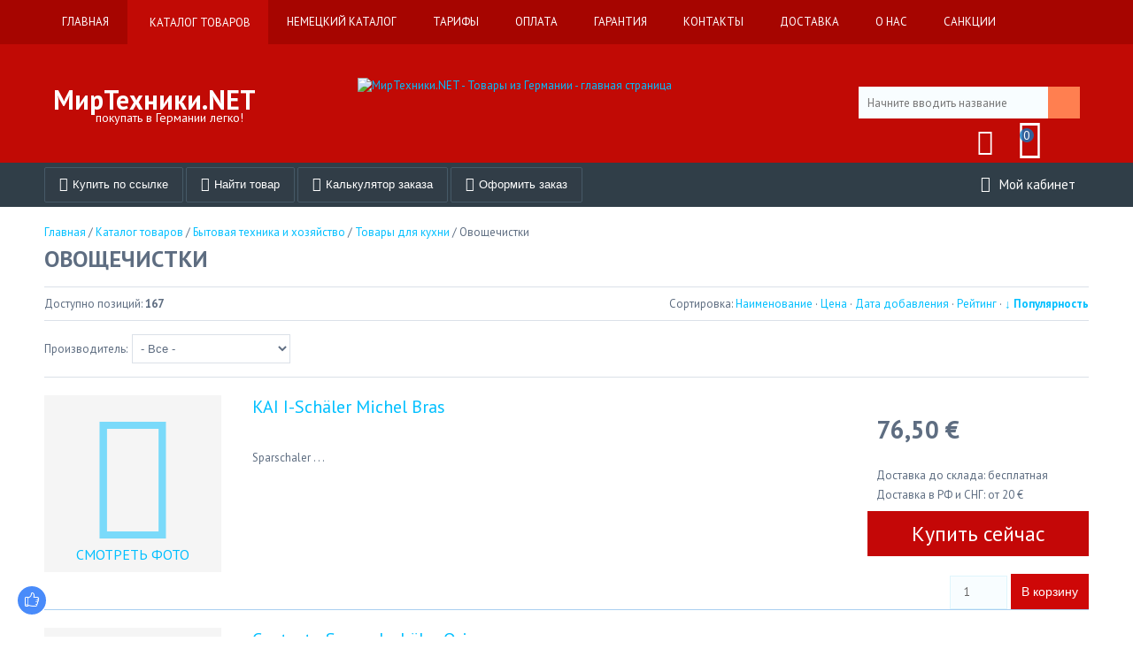

--- FILE ---
content_type: text/html; charset=UTF-8
request_url: https://mirtechniki.net/shop/bytovaya-tekhnika-i-chozjaystvo/tovary-dlja-kukhni/ovoshhechistki
body_size: 34136
content:
<!DOCTYPE html>
<html lang="ru">
<head>
<link rel="icon" href="/favicon.ico" type="image/x-icon">
<link rel="shortcut icon" href="/favicon.ico" type="image/x-icon">
<meta charset="utf-8">
<title>Овощечистки - Каталог товаров из Германии</title>
<meta name="description" content="Овощечистки - заказать из интернет магазинов Германии без наценки. Большой выбор товаров. Доставка в Россию, Казахстан, Украину, Белоруссию.">
<meta name="viewport" content="width=device-width, initial-scale=1.0, maximum-scale=1.0, user-scalable=no"/>
<link type="text/css" rel="stylesheet" href="/_st/my.css" />
<link rel="StyleSheet" href="/css/icomoon.css" type="text/css" media="all" />
<link rel="StyleSheet" href="/css/style2.css" type="text/css" media="all" />
<link rel="StyleSheet" href="/css/new_shop.css" type="text/css" media="all" />
<link rel="canonical" href="/shop/bytovaya-tekhnika-i-chozjaystvo/tovary-dlja-kukhni/ovoshhechistki" media="all" />

 


	<link rel="stylesheet" href="/.s/src/base.min.css?v=220908" />
	<link rel="stylesheet" href="/.s/src/layer1.min.css?v=220908" />

	<script src="/.s/src/jquery-3.6.0.min.js"></script>
	
	<script src="/.s/src/uwnd.min.js?v=220908"></script>
	<script src="//s730.ucoz.net/cgi/uutils.fcg?a=uSD&ca=2&ug=999&isp=1&r=0.356094588192054"></script>
	<link rel="stylesheet" href="/.s/src/ulightbox/ulightbox.min.css" />
	<link rel="stylesheet" href="/.s/src/social.css" />
	<script src="/.s/src/ulightbox/ulightbox.min.js"></script>
	<script src="/.s/src/bottomInfo.min.js"></script>
	<script src="/.s/src/shop_utils.js"></script>
	<script async defer src="https://www.google.com/recaptcha/api.js?onload=reCallback&render=explicit&hl=ru"></script>
	<script>
/* --- UCOZ-JS-DATA --- */
window.uCoz = {"ver":1,"country":"US","sh_curr":{"3":{"dpos":0,"name":"Рубли","default":0,"rate":100,"code":"RUB","disp":" ₽"},"1":{"dpos":0,"code":"EUR","disp":" €","default":1,"name":"Евро","rate":1}},"ssid":"651047045160756735204","sh_goods":{"372764":{"imgs":[""],"price":"25.15","old_price":"0.00"},"372765":{"imgs":[""],"price":"24.12","old_price":"0.00"},"372753":{"imgs":[""],"price":"18.90","old_price":"0.00"},"372767":{"old_price":"0.00","price":"23.90","imgs":[""]},"372746":{"old_price":"0.00","imgs":[""],"price":"22.51"},"372676":{"imgs":[""],"price":"12.90","old_price":"0.00"},"372754":{"old_price":"0.00","imgs":[""],"price":"19.34"},"372637":{"old_price":"0.00","imgs":[""],"price":"7.67"},"372625":{"price":"5.30","imgs":[""],"old_price":"0.00"},"372675":{"imgs":[""],"price":"9.43","old_price":"0.00"},"372664":{"imgs":[""],"price":"6.94","old_price":"0.00"},"372766":{"price":"13.11","imgs":[""],"old_price":"0.00"},"372747":{"price":"19.94","imgs":[""],"old_price":"0.00"},"372783":{"old_price":"0.00","imgs":[""],"price":"32.90"},"372698":{"old_price":"0.00","price":"15.91","imgs":[""]},"372691":{"old_price":"0.00","price":"16.79","imgs":[""]},"372784":{"old_price":"0.00","imgs":[""],"price":"76.50"},"372723":{"old_price":"0.00","price":"22.89","imgs":[""]},"372710":{"old_price":"0.00","imgs":[""],"price":"14.75"},"372688":{"price":"12.26","imgs":[""],"old_price":"0.00"}},"shop_price_separator":" ","layerType":1,"sh_curr_def":1,"module":"shop","sign":{"230038":"Этот сайт использует файлы cookies для более комфортной работы пользователя. Продолжая просмотр страниц сайта, вы соглашаетесь с <a href=/index/cookiepolicy target=_blank >Политикой использования файлов cookies</a>.","230039":"Согласиться","3238":"Опции","7253":"Начать слайд-шоу","7254":"Изменить размер","7287":"Перейти на страницу с фотографией.","3300":"Ошибка","3125":"Закрыть","3129":"Доступ запрещён. Истёк период сессии.","7251":"Запрошенный контент не может быть загружен. Пожалуйста, попробуйте позже.","5255":"Помощник","5458":"Следующий","7252":"Предыдущий","10075":"Обязательны для выбора","210178":"Замечания","3255":"Сохранить"},"site":{"id":"6torgovy","host":"torgovy.clan.su","domain":"mirtechniki.net"},"bottomInfoData":[{"message":230038,"class":"u-fixed-left","button":230039,"cookieKey":"cPolOk","id":"cookiePolicy"}],"mf":"6torgovy","shop_price_f":["%01.2f",",","%01.2f",","],"uLightboxType":1,"language":"ru"};
/* --- UCOZ-JS-CODE --- */

		function eRateEntry(select, id, a = 65, mod = 'shop', mark = +select.value, path = '', ajax, soc) {
			if (mod == 'shop') { path = `/${ id }/edit`; ajax = 2; }
			( !!select ? confirm(select.selectedOptions[0].textContent.trim() + '?') : true )
			&& _uPostForm('', { type:'POST', url:'/' + mod + path, data:{ a, id, mark, mod, ajax, ...soc } });
		}
checkNumber_header = 'Замечания';
		checkNumber_err = 'Опции<ul>%err_msg%</ul>Обязательны для выбора';
function loginPopupForm(params = {}) { new _uWnd('LF', ' ', -250, -100, { closeonesc:1, resize:1 }, { url:'/index/40' + (params.urlParams ? '?'+params.urlParams : '') }) }
function reCallback() {
		$('.g-recaptcha').each(function(index, element) {
			element.setAttribute('rcid', index);
			
		if ($(element).is(':empty') && grecaptcha.render) {
			grecaptcha.render(element, {
				sitekey:element.getAttribute('data-sitekey'),
				theme:element.getAttribute('data-theme'),
				size:element.getAttribute('data-size')
			});
		}
	
		});
	}
	function reReset(reset) {
		reset && grecaptcha.reset(reset.previousElementSibling.getAttribute('rcid'));
		if (!reset) for (rel in ___grecaptcha_cfg.clients) grecaptcha.reset(rel);
	}
/* --- UCOZ-JS-END --- */
</script>

	<style>.UhideBlock{display:none; }</style>
	<script type="text/javascript">new Image().src = "//counter.yadro.ru/hit;noadsru?r"+escape(document.referrer)+(screen&&";s"+screen.width+"*"+screen.height+"*"+(screen.colorDepth||screen.pixelDepth))+";u"+escape(document.URL)+";"+Date.now();</script><link rel="stylesheet" href="/_st/shop.css" /><script src="/.s/src/shop.js"></script><style>
				@font-face {
					font-family: "FontAwesome";
					font-style: normal;
					font-weight: normal;
					src: url("/.s/src/panel-v2/fonts/fontawesome-webfont.eot?#iefix&v=4.3.0") format("embedded-opentype"), url("/.s/src/panel-v2/fonts/fontawesome-webfont.woff2?v=4.3.0") format("woff2"), url("/.s/src/panel-v2/fonts/fontawesome-webfont.woff?v=4.3.0") format("woff"), url("/.s/src/panel-v2/fonts/fontawesome-webfont.ttf?v=4.3.0") format("truetype"), url("/.s/src/panel-v2/fonts/fontawesome-webfont.svg?v=4.3.0#fontawesomeregular") format("svg");
				}
			</style>
</head>

<body>

<!--U1AHEADER1Z--><header>
 <script src="//api-maps.yandex.ru/2.0-stable/?load=package.standard&lang=ru-RU"></script>
 <div id="menu-nav-cont">
 <i class="icon-close close-x closed-menu"></i>
 <div id="menu-nav"><div class="shop-hmenu-bar"><div id="shop-hmenu">

<div class="hmenu-item" id="hmenu-item-738">
			<a class="hmenu-link" href="/shop/posylka-iz-germany"><span>Посылка из Германии</span></a>
</div>

<div class="hmenu-item" id="hmenu-item-742">
			<a class="hmenu-link" href="/shop/bytovaya-tekhnika-i-chozjaystvo"><span>Бытовая техника и хозяйство</span></a>
	<div class="hmenu-corn"><b></b></div>
				<div id="hmenu-cont-742" class="hmenu-cont">
					<ol class="hmenu-cont-block with-clear">
						<li id="hmenu-subc-1593" class="hmenu-subc-ol hmenu-subc level2">
						<div><a href="/shop/bytovaya-tekhnika-i-chozjaystvo/aksessuary-dlja-bytovoj-tekhniki">Аксессуары для бытовой техники</a></div></li><li id="hmenu-subc-1719" class="hmenu-subc-ol hmenu-subc level2">
						<div><a href="/shop/bytovaya-tekhnika-i-chozjaystvo/jashhiki-dlja-khranenija">Ящики для хранения</a></div></li><li id="hmenu-subc-1721" class="hmenu-subc-ol hmenu-subc level2">
						<div><a href="/shop/bytovaya-tekhnika-i-chozjaystvo/oborudovanie-dlja-chistki">Оборудование для чистки</a></div></li><li id="hmenu-subc-789" class="hmenu-subc-ol hmenu-subc level2">
						<div><a href="/shop/bytovaya-tekhnika-i-chozjaystvo/kuhonnaya-tekhnika">Кухонная техника</a></div><ul><li class="hmenu-subc level3" id="hmenu-subc-1550">
								<a href="/shop/bytovaya-tekhnika-i-chozjaystvo/kuhonnaya-tekhnika/fritjurnicy">Фритюрницы</a>
							</li><li class="hmenu-subc level3" id="hmenu-subc-1588">
								<a href="/shop/bytovaya-tekhnika-i-chozjaystvo/kuhonnaya-tekhnika/vytjazhki">Вытяжки</a>
							</li><li class="hmenu-subc level3" id="hmenu-subc-1591">
								<a href="/shop/bytovaya-tekhnika-i-chozjaystvo/kuhonnaya-tekhnika/teplo-uderzhivajushhie-ustrojstva">Тепло удерживающие устройства</a>
							</li><li class="hmenu-subc level3" id="hmenu-subc-1926">
								<a href="/shop/bytovaya-tekhnika-i-chozjaystvo/kuhonnaya-tekhnika/ehlektroplity-nastolnye">Электроплиты настольные</a>
							</li><li class="hmenu-subc level3" id="hmenu-subc-743">
								<a href="/shop/bytovaya-tekhnika-i-chozjaystvo/kuhonnaya-tekhnika/rakletnicy">Раклетницы</a>
							</li><li class="hmenu-subc level3" id="hmenu-subc-745">
								<a href="/shop/bytovaya-tekhnika-i-chozjaystvo/kuhonnaya-tekhnika/miksery-smesiteli-blendery">Миксеры, смесители, блендеры</a>
							</li><li class="hmenu-subc level3" id="hmenu-subc-749">
								<a href="/shop/bytovaya-tekhnika-i-chozjaystvo/kuhonnaya-tekhnika/blinnicy">Блинницы</a>
							</li><li class="hmenu-subc level3" id="hmenu-subc-750">
								<a href="/shop/bytovaya-tekhnika-i-chozjaystvo/kuhonnaya-tekhnika/zapajshhiki-paketov">Запайщики пакетов</a>
							</li><li class="hmenu-subc level3" id="hmenu-subc-751">
								<a href="/shop/bytovaya-tekhnika-i-chozjaystvo/kuhonnaya-tekhnika/filtry-dlja-vody">Фильтры для воды</a>
							</li><li class="hmenu-subc level3" id="hmenu-subc-752">
								<a href="/shop/bytovaya-tekhnika-i-chozjaystvo/kuhonnaya-tekhnika/vafelnicy">Вафельницы</a>
							</li><li class="hmenu-subc level3" id="hmenu-subc-755">
								<a href="/shop/bytovaya-tekhnika-i-chozjaystvo/kuhonnaya-tekhnika/mikrovolnovye-pechi">Микроволновые печи</a>
							</li><li class="hmenu-subc level3" id="hmenu-subc-756">
								<a href="/shop/bytovaya-tekhnika-i-chozjaystvo/kuhonnaya-tekhnika/varochnye-paneli">Варочные панели</a>
							</li><li class="hmenu-subc level3" id="hmenu-subc-757">
								<a href="/shop/bytovaya-tekhnika-i-chozjaystvo/kuhonnaya-tekhnika/ldogeneratory">Льдогенераторы</a>
							</li><li class="hmenu-subc level3" id="hmenu-subc-759">
								<a href="/shop/bytovaya-tekhnika-i-chozjaystvo/kuhonnaya-tekhnika/lomterezki">Ломтерезки</a>
							</li><li class="hmenu-subc level3" id="hmenu-subc-760">
								<a href="/shop/bytovaya-tekhnika-i-chozjaystvo/kuhonnaya-tekhnika/zernovye-melnicy">Зерновые мельницы</a>
							</li><li class="hmenu-subc level3" id="hmenu-subc-762">
								<a href="/shop/bytovaya-tekhnika-i-chozjaystvo/kuhonnaya-tekhnika/sokovyzhimalki">Соковыжималки</a>
							</li><li class="hmenu-subc level3" id="hmenu-subc-763">
								<a href="/shop/bytovaya-tekhnika-i-chozjaystvo/kuhonnaya-tekhnika/ehlektricheskie-chajniki">Электрические чайники</a>
							</li><li class="hmenu-subc level3" id="hmenu-subc-764">
								<a href="/shop/bytovaya-tekhnika-i-chozjaystvo/kuhonnaya-tekhnika/parovarki">Пароварки</a>
							</li><li class="hmenu-subc level3" id="hmenu-subc-765">
								<a href="/shop/bytovaya-tekhnika-i-chozjaystvo/kuhonnaya-tekhnika/drugaja-kukhonnaja-tekhnika">Другая кухонная техника</a>
							</li><li class="hmenu-subc level3" id="hmenu-subc-768">
								<a href="/shop/bytovaya-tekhnika-i-chozjaystvo/kuhonnaya-tekhnika/kukhonnye-kombajny">Кухонные комбайны</a>
							</li><li class="hmenu-subc level3" id="hmenu-subc-769">
								<a href="/shop/bytovaya-tekhnika-i-chozjaystvo/kuhonnaya-tekhnika/avtomaty-dlja-varki-i-konservirovanija">Автоматы для варки и консервирования</a>
							</li><li class="hmenu-subc level3" id="hmenu-subc-770">
								<a href="/shop/bytovaya-tekhnika-i-chozjaystvo/kuhonnaya-tekhnika/risovarki">Рисоварки</a>
							</li><li class="hmenu-subc level3" id="hmenu-subc-771">
								<a href="/shop/bytovaya-tekhnika-i-chozjaystvo/kuhonnaya-tekhnika/pasta-mashiny">Паста машины</a>
							</li><li class="hmenu-subc level3" id="hmenu-subc-772">
								<a href="/shop/bytovaya-tekhnika-i-chozjaystvo/kuhonnaya-tekhnika/tostery">Тостеры</a>
							</li><li class="hmenu-subc level3" id="hmenu-subc-773">
								<a href="/shop/bytovaya-tekhnika-i-chozjaystvo/kuhonnaya-tekhnika/samovary">Самовары</a>
							</li><li class="hmenu-subc level3" id="hmenu-subc-774">
								<a href="/shop/bytovaya-tekhnika-i-chozjaystvo/kuhonnaya-tekhnika/mini-pechi">Мини-печи</a>
							</li><li class="hmenu-subc level3" id="hmenu-subc-778">
								<a href="/shop/bytovaya-tekhnika-i-chozjaystvo/kuhonnaya-tekhnika/fondjushnicy">Фондюшницы</a>
							</li><li class="hmenu-subc level3" id="hmenu-subc-780">
								<a href="/shop/bytovaya-tekhnika-i-chozjaystvo/kuhonnaya-tekhnika/degidratory">Дегидраторы</a>
							</li><li class="hmenu-subc level3" id="hmenu-subc-782">
								<a href="/shop/bytovaya-tekhnika-i-chozjaystvo/kuhonnaya-tekhnika/medlennovarki">Медленноварки</a>
							</li><li class="hmenu-subc level3" id="hmenu-subc-783">
								<a href="/shop/bytovaya-tekhnika-i-chozjaystvo/kuhonnaya-tekhnika/khlebopechki">Хлебопечки</a>
							</li><li class="hmenu-subc level3" id="hmenu-subc-784">
								<a href="/shop/bytovaya-tekhnika-i-chozjaystvo/kuhonnaya-tekhnika/mjasorubki">Мясорубки</a>
							</li><li class="hmenu-subc level3" id="hmenu-subc-785">
								<a href="/shop/bytovaya-tekhnika-i-chozjaystvo/kuhonnaya-tekhnika/popkorn-mashiny">Попкорн машины</a>
							</li><li class="hmenu-subc level3" id="hmenu-subc-787">
								<a href="/shop/bytovaya-tekhnika-i-chozjaystvo/kuhonnaya-tekhnika/jajcevarki">Яйцеварки</a>
							</li><li class="hmenu-subc level3" id="hmenu-subc-793">
								<a href="/shop/bytovaya-tekhnika-i-chozjaystvo/kuhonnaya-tekhnika/kukhonnye-vesy">Кухонные весы</a>
							</li><li class="hmenu-subc level3" id="hmenu-subc-794">
								<a href="/shop/bytovaya-tekhnika-i-chozjaystvo/kuhonnaya-tekhnika/sifony">Сифоны</a>
							</li><li class="hmenu-subc level3" id="hmenu-subc-766">
								<a href="/shop/bytovaya-tekhnika-i-chozjaystvo/kuhonnaya-tekhnika/avtomobilnye-kholodilniki-i-sumki">Автомобильные холодильники и сумки</a>
							</li><li class="hmenu-subc level3" id="hmenu-subc-795">
								<a href="/shop/bytovaya-tekhnika-i-chozjaystvo/kuhonnaya-tekhnika/okhladiteli-piva">Охладители пива</a>
							</li></ul></li><li id="hmenu-subc-790" class="hmenu-subc-ol hmenu-subc level2">
						<div><a href="/shop/bytovaya-tekhnika-i-chozjaystvo/bytovye-pribory">Бытовые приборы</a></div><ul><li class="hmenu-subc level3" id="hmenu-subc-1590">
								<a href="/shop/bytovaya-tekhnika-i-chozjaystvo/bytovye-pribory/filtry-dlja-pylesosa">Фильтры для пылесоса</a>
							</li><li class="hmenu-subc level3" id="hmenu-subc-1592">
								<a href="/shop/bytovaya-tekhnika-i-chozjaystvo/bytovye-pribory/pogodnye-stancii">Погодные станции</a>
							</li><li class="hmenu-subc level3" id="hmenu-subc-1240">
								<a href="/shop/bytovaya-tekhnika-i-chozjaystvo/bytovye-pribory/universalnye-ehlektroadaptery">Универсальные электроадаптеры</a>
							</li><li class="hmenu-subc level3" id="hmenu-subc-744">
								<a href="/shop/bytovaya-tekhnika-i-chozjaystvo/bytovye-pribory/pylesosy">Пылесосы</a>
							</li><li class="hmenu-subc level3" id="hmenu-subc-746">
								<a href="/shop/bytovaya-tekhnika-i-chozjaystvo/bytovye-pribory/utjugi">Утюги</a>
							</li><li class="hmenu-subc level3" id="hmenu-subc-748">
								<a href="/shop/bytovaya-tekhnika-i-chozjaystvo/bytovye-pribory/shvejnye-mashiny">Швейные машины</a>
							</li><li class="hmenu-subc level3" id="hmenu-subc-775">
								<a href="/shop/bytovaya-tekhnika-i-chozjaystvo/bytovye-pribory/paroochistiteli">Пароочистители</a>
							</li><li class="hmenu-subc level3" id="hmenu-subc-781">
								<a href="/shop/bytovaya-tekhnika-i-chozjaystvo/bytovye-pribory/ultrazvukovoj-ochistitel">Ультразвуковой очиститель</a>
							</li><li class="hmenu-subc level3" id="hmenu-subc-786">
								<a href="/shop/bytovaya-tekhnika-i-chozjaystvo/bytovye-pribory/sushilki-dlja-ruk">Сушилки для рук</a>
							</li></ul></li><li id="hmenu-subc-791" class="hmenu-subc-ol hmenu-subc level2">
						<div><a href="/shop/bytovaya-tekhnika-i-chozjaystvo/prigotovlenie-kofe">Приготовление кофе</a></div><ul><li class="hmenu-subc level3" id="hmenu-subc-1589">
								<a href="/shop/bytovaya-tekhnika-i-chozjaystvo/prigotovlenie-kofe/kofe-i-ehspresso-aksessuary">Кофе и эспрессо аксессуары</a>
							</li><li class="hmenu-subc level3" id="hmenu-subc-754">
								<a href="/shop/bytovaya-tekhnika-i-chozjaystvo/prigotovlenie-kofe/kofe-mashiny">Кофемашины</a>
							</li><li class="hmenu-subc level3" id="hmenu-subc-761">
								<a href="/shop/bytovaya-tekhnika-i-chozjaystvo/prigotovlenie-kofe/kapuchinatory-i-vspenivateli-moloka">Капучинаторы и вспениватели молока</a>
							</li><li class="hmenu-subc level3" id="hmenu-subc-767">
								<a href="/shop/bytovaya-tekhnika-i-chozjaystvo/prigotovlenie-kofe/kofemolki">Кофемолки</a>
							</li><li class="hmenu-subc level3" id="hmenu-subc-776">
								<a href="/shop/bytovaya-tekhnika-i-chozjaystvo/prigotovlenie-kofe/kofejniki">Кофейники</a>
							</li><li class="hmenu-subc level3" id="hmenu-subc-777">
								<a href="/shop/bytovaya-tekhnika-i-chozjaystvo/prigotovlenie-kofe/kapsulnye-kofemashiny">Капсульные кофемашины</a>
							</li><li class="hmenu-subc level3" id="hmenu-subc-788">
								<a href="/shop/bytovaya-tekhnika-i-chozjaystvo/prigotovlenie-kofe/chaldovye-kofemashiny">Чалдовые кофемашины</a>
							</li><li class="hmenu-subc level3" id="hmenu-subc-747">
								<a href="/shop/bytovaya-tekhnika-i-chozjaystvo/prigotovlenie-kofe/ehspresso-mashiny">Эспрессо машины</a>
							</li><li class="hmenu-subc level3" id="hmenu-subc-779">
								<a href="/shop/bytovaya-tekhnika-i-chozjaystvo/prigotovlenie-kofe/gejzernye-kofevarki">Гейзерные кофеварки</a>
							</li><li class="hmenu-subc level3" id="hmenu-subc-824">
								<a href="/shop/bytovaya-tekhnika-i-chozjaystvo/prigotovlenie-kofe/tempery-dlja-kofe">Темперы для кофе</a>
							</li><li class="hmenu-subc level3" id="hmenu-subc-825">
								<a href="/shop/bytovaya-tekhnika-i-chozjaystvo/prigotovlenie-kofe/derzhateli-dlja-kapsul">Держатели для капсул</a>
							</li><li class="hmenu-subc level3" id="hmenu-subc-829">
								<a href="/shop/bytovaya-tekhnika-i-chozjaystvo/prigotovlenie-kofe/kuvshiny-dlja-molochnoj-peny">Кувшины для молочной пены</a>
							</li><li class="hmenu-subc level3" id="hmenu-subc-1549">
								<a href="/shop/bytovaya-tekhnika-i-chozjaystvo/prigotovlenie-kofe/smennye-kuvshiny-dlja-kofevarok">Сменные кувшины для кофеварок</a>
							</li></ul></li><li id="hmenu-subc-792" class="hmenu-subc-ol hmenu-subc level2">
						<div><a href="/shop/bytovaya-tekhnika-i-chozjaystvo/prigotovlenie-chaya">Приготовление чая</a></div><ul><li class="hmenu-subc level3" id="hmenu-subc-817">
								<a href="/shop/bytovaya-tekhnika-i-chozjaystvo/prigotovlenie-chaya/podogrevateli-dlja-chaja">Подогреватели для чая</a>
							</li><li class="hmenu-subc level3" id="hmenu-subc-821">
								<a href="/shop/bytovaya-tekhnika-i-chozjaystvo/prigotovlenie-chaya/zavarniki-dlja-chaja">Заварники для чая</a>
							</li><li class="hmenu-subc level3" id="hmenu-subc-822">
								<a href="/shop/bytovaya-tekhnika-i-chozjaystvo/prigotovlenie-chaya/chajniki-dlja-plity">Чайники для плиты</a>
							</li><li class="hmenu-subc level3" id="hmenu-subc-827">
								<a href="/shop/bytovaya-tekhnika-i-chozjaystvo/prigotovlenie-chaya/chajniki-dlja-zavarki">Чайники для заварки</a>
							</li><li class="hmenu-subc level3" id="hmenu-subc-828">
								<a href="/shop/bytovaya-tekhnika-i-chozjaystvo/prigotovlenie-chaya/filtry-i-sitechki-dlja-chaja">Фильтры и ситечки для чая</a>
							</li><li class="hmenu-subc level3" id="hmenu-subc-1252">
								<a href="/shop/bytovaya-tekhnika-i-chozjaystvo/prigotovlenie-chaya/aksessuary-dlja-chaja">Аксессуары для чая</a>
							</li></ul></li><li id="hmenu-subc-830" class="hmenu-subc-ol hmenu-subc level2">
						<div><a href="/shop/bytovaya-tekhnika-i-chozjaystvo/tovary-dlja-kukhni">Товары для кухни</a></div><ul><li class="hmenu-subc level3" id="hmenu-subc-1572">
								<a href="/shop/bytovaya-tekhnika-i-chozjaystvo/tovary-dlja-kukhni/gastroemkosti">Гастроемкости</a>
							</li><li class="hmenu-subc level3" id="hmenu-subc-1573">
								<a href="/shop/bytovaya-tekhnika-i-chozjaystvo/tovary-dlja-kukhni/venchiki">Венчики</a>
							</li><li class="hmenu-subc level3" id="hmenu-subc-1720">
								<a href="/shop/bytovaya-tekhnika-i-chozjaystvo/tovary-dlja-kukhni/melnicy-dlja-specij">Мельницы для специй</a>
							</li><li class="hmenu-subc level3" id="hmenu-subc-1939">
								<a href="/shop/bytovaya-tekhnika-i-chozjaystvo/tovary-dlja-kukhni/khlebnicy">Хлебницы</a>
							</li><li class="hmenu-subc level3" id="hmenu-subc-1940">
								<a href="/shop/bytovaya-tekhnika-i-chozjaystvo/tovary-dlja-kukhni/lanch-boksy">Ланч боксы</a>
							</li><li class="hmenu-subc level3" id="hmenu-subc-796">
								<a href="/shop/bytovaya-tekhnika-i-chozjaystvo/tovary-dlja-kukhni/aksessuary-dlja-vypechki">Аксессуары для выпечки</a>
							</li><li class="hmenu-subc level3" id="hmenu-subc-797">
								<a href="/shop/bytovaya-tekhnika-i-chozjaystvo/tovary-dlja-kukhni/aksessuary-dlja-servirovki-stola">Аксессуары для сервировки стола</a>
							</li><li class="hmenu-subc level3" id="hmenu-subc-819">
								<a href="/shop/bytovaya-tekhnika-i-chozjaystvo/tovary-dlja-kukhni/aksessuary-dlja-kastrjul-i-skovorodok">Аксессуары для кастрюль и сковородок</a>
							</li><li class="hmenu-subc level3" id="hmenu-subc-810">
								<a href="/shop/bytovaya-tekhnika-i-chozjaystvo/tovary-dlja-kukhni/kastrjuli">Кастрюли</a>
							</li><li class="hmenu-subc level3" id="hmenu-subc-798">
								<a href="/shop/bytovaya-tekhnika-i-chozjaystvo/tovary-dlja-kukhni/kofejnye-i-chajnye-stakany">Кофейные и чайные стаканы</a>
							</li><li class="hmenu-subc level3" id="hmenu-subc-800">
								<a href="/shop/bytovaya-tekhnika-i-chozjaystvo/tovary-dlja-kukhni/kuvshiny-i-zavarniki">Кувшины и заварники</a>
							</li><li class="hmenu-subc level3" id="hmenu-subc-813">
								<a href="/shop/bytovaya-tekhnika-i-chozjaystvo/tovary-dlja-kukhni/melnicy-dlja-soli-i-perca">Мельницы для соли и перца</a>
							</li><li class="hmenu-subc level3" id="hmenu-subc-814">
								<a href="/shop/bytovaya-tekhnika-i-chozjaystvo/tovary-dlja-kukhni/nozhi">Ножи</a>
							</li><li class="hmenu-subc level3" id="hmenu-subc-820">
								<a href="/shop/bytovaya-tekhnika-i-chozjaystvo/tovary-dlja-kukhni/posuda-dlja-dukhovki">Посуда для духовки</a>
							</li><li class="hmenu-subc level3" id="hmenu-subc-801">
								<a href="/shop/bytovaya-tekhnika-i-chozjaystvo/tovary-dlja-kukhni/protvini">Противни</a>
							</li><li class="hmenu-subc level3" id="hmenu-subc-815">
								<a href="/shop/bytovaya-tekhnika-i-chozjaystvo/tovary-dlja-kukhni/skorovarki">Скороварки</a>
							</li><li class="hmenu-subc level3" id="hmenu-subc-809">
								<a href="/shop/bytovaya-tekhnika-i-chozjaystvo/tovary-dlja-kukhni/skovorodki">Сковородки</a>
							</li><li class="hmenu-subc level3" id="hmenu-subc-823">
								<a href="/shop/bytovaya-tekhnika-i-chozjaystvo/tovary-dlja-kukhni/skovorody-vok">Сковороды вок</a>
							</li><li class="hmenu-subc level3" id="hmenu-subc-811">
								<a href="/shop/bytovaya-tekhnika-i-chozjaystvo/tovary-dlja-kukhni/stolovye-pribory">Столовые приборы</a>
							</li><li class="hmenu-subc level3" id="hmenu-subc-802">
								<a href="/shop/bytovaya-tekhnika-i-chozjaystvo/tovary-dlja-kukhni/stolovye-servizy">Столовые сервизы</a>
							</li><li class="hmenu-subc level3" id="hmenu-subc-803">
								<a href="/shop/bytovaya-tekhnika-i-chozjaystvo/tovary-dlja-kukhni/tarelki">Тарелки</a>
							</li><li class="hmenu-subc level3" id="hmenu-subc-808">
								<a href="/shop/bytovaya-tekhnika-i-chozjaystvo/tovary-dlja-kukhni/termosy">Термосы</a>
							</li><li class="hmenu-subc level3" id="hmenu-subc-804">
								<a href="/shop/bytovaya-tekhnika-i-chozjaystvo/tovary-dlja-kukhni/formochki">Формочки</a>
							</li><li class="hmenu-subc level3" id="hmenu-subc-805">
								<a href="/shop/bytovaya-tekhnika-i-chozjaystvo/tovary-dlja-kukhni/formy-dlja-vypechki">Формы для выпечки</a>
							</li><li class="hmenu-subc level3" id="hmenu-subc-806">
								<a href="/shop/bytovaya-tekhnika-i-chozjaystvo/tovary-dlja-kukhni/chashki-i-kruzhki">Чашки и кружки</a>
							</li><li class="hmenu-subc level3" id="hmenu-subc-807">
								<a href="/shop/bytovaya-tekhnika-i-chozjaystvo/tovary-dlja-kukhni/chashki-i-miski">Чашки и миски</a>
							</li><li class="hmenu-subc level3" id="hmenu-subc-1447">
								<a href="/shop/bytovaya-tekhnika-i-chozjaystvo/tovary-dlja-kukhni/gadzhety-dlja-chistki-i-narezki-fruktov">Гаджеты для чистки и нарезки фруктов</a>
							</li><li class="hmenu-subc level3" id="hmenu-subc-1448">
								<a href="/shop/bytovaya-tekhnika-i-chozjaystvo/tovary-dlja-kukhni/grafiny">Графины</a>
							</li><li class="hmenu-subc level3" id="hmenu-subc-1449">
								<a href="/shop/bytovaya-tekhnika-i-chozjaystvo/tovary-dlja-kukhni/derzhateli-dlja-rulonov">Держатели для рулонов</a>
							</li><li class="hmenu-subc level3" id="hmenu-subc-1450">
								<a href="/shop/bytovaya-tekhnika-i-chozjaystvo/tovary-dlja-kukhni/kovshi">Ковши</a>
							</li><li class="hmenu-subc level3" id="hmenu-subc-1451">
								<a href="/shop/bytovaya-tekhnika-i-chozjaystvo/tovary-dlja-kukhni/kukhonnye-instrumenty">Кухонные инструменты</a>
							</li><li class="hmenu-subc level3" id="hmenu-subc-1452">
								<a href="/shop/bytovaya-tekhnika-i-chozjaystvo/tovary-dlja-kukhni/kukhonnye-lotki">Кухонные лотки</a>
							</li><li class="hmenu-subc level3" id="hmenu-subc-1453">
								<a href="/shop/bytovaya-tekhnika-i-chozjaystvo/tovary-dlja-kukhni/kukhonnye-miski">Кухонные миски</a>
							</li><li class="hmenu-subc level3" id="hmenu-subc-1454">
								<a href="/shop/bytovaya-tekhnika-i-chozjaystvo/tovary-dlja-kukhni/kukhonnye-tajmery">Кухонные таймеры</a>
							</li><li class="hmenu-subc level3" id="hmenu-subc-1455">
								<a href="/shop/bytovaya-tekhnika-i-chozjaystvo/tovary-dlja-kukhni/kukhonnye-termometry">Кухонные термометры</a>
							</li><li class="hmenu-subc level3" id="hmenu-subc-1456">
								<a href="/shop/bytovaya-tekhnika-i-chozjaystvo/tovary-dlja-kukhni/kukhonnye-shhipcy">Кухонные щипцы</a>
							</li><li class="hmenu-subc level3" id="hmenu-subc-1457">
								<a href="/shop/bytovaya-tekhnika-i-chozjaystvo/tovary-dlja-kukhni/lotki-dlja-stolovykh-priborov">Лотки для столовых приборов</a>
							</li><li class="hmenu-subc level3" id="hmenu-subc-1458">
								<a href="/shop/bytovaya-tekhnika-i-chozjaystvo/tovary-dlja-kukhni/nabory-dlja-specij">Наборы для специй</a>
							</li><li class="hmenu-subc level3" id="hmenu-subc-1459">
								<a href="/shop/bytovaya-tekhnika-i-chozjaystvo/tovary-dlja-kukhni/nozhi-dlja-syra">Ножи для сыра</a>
							</li><li class="hmenu-subc level3" id="hmenu-subc-1460">
								<a href="/shop/bytovaya-tekhnika-i-chozjaystvo/tovary-dlja-kukhni/ovoshherezki">Овощерезки</a>
							</li><li class="hmenu-subc level3" id="hmenu-subc-1461">
								<a href="/shop/bytovaya-tekhnika-i-chozjaystvo/tovary-dlja-kukhni/ovoshhechistki">Овощечистки</a>
							</li><li class="hmenu-subc level3" id="hmenu-subc-1462">
								<a href="/shop/bytovaya-tekhnika-i-chozjaystvo/tovary-dlja-kukhni/orekhokoly">Орехоколы</a>
							</li><li class="hmenu-subc level3" id="hmenu-subc-1463">
								<a href="/shop/bytovaya-tekhnika-i-chozjaystvo/tovary-dlja-kukhni/okhladiteli-dlja-butylok">Охладители для бутылок</a>
							</li><li class="hmenu-subc level3" id="hmenu-subc-1464">
								<a href="/shop/bytovaya-tekhnika-i-chozjaystvo/tovary-dlja-kukhni/podstavki-pod-gorjachee">Подставки под горячее</a>
							</li><li class="hmenu-subc level3" id="hmenu-subc-1465">
								<a href="/shop/bytovaya-tekhnika-i-chozjaystvo/tovary-dlja-kukhni/razdelochnye-doski">Разделочные доски</a>
							</li><li class="hmenu-subc level3" id="hmenu-subc-1466">
								<a href="/shop/bytovaya-tekhnika-i-chozjaystvo/tovary-dlja-kukhni/ruchnye-izmelchiteli">Ручные измельчители</a>
							</li><li class="hmenu-subc level3" id="hmenu-subc-1467">
								<a href="/shop/bytovaya-tekhnika-i-chozjaystvo/tovary-dlja-kukhni/sifony-dlja-slivok">Сифоны для сливок</a>
							</li><li class="hmenu-subc level3" id="hmenu-subc-1468">
								<a href="/shop/bytovaya-tekhnika-i-chozjaystvo/tovary-dlja-kukhni/stupki-dlja-izmelchenija">Ступки для измельчения</a>
							</li><li class="hmenu-subc level3" id="hmenu-subc-1469">
								<a href="/shop/bytovaya-tekhnika-i-chozjaystvo/tovary-dlja-kukhni/terki">Терки</a>
							</li><li class="hmenu-subc level3" id="hmenu-subc-1470">
								<a href="/shop/bytovaya-tekhnika-i-chozjaystvo/tovary-dlja-kukhni/tochilki-dlja-nozhej">Точилки для ножей</a>
							</li></ul></li><li id="hmenu-subc-1251" class="hmenu-subc-ol hmenu-subc level2">
						<div><a href="/shop/bytovaya-tekhnika-i-chozjaystvo/tekhnika-dlja-krasoty-i-zdorovja">Техника для красоты и здоровья</a></div><ul><li class="hmenu-subc level3" id="hmenu-subc-1233">
								<a href="/shop/bytovaya-tekhnika-i-chozjaystvo/tekhnika-dlja-krasoty-i-zdorovja/massazhery">Массажеры</a>
							</li><li class="hmenu-subc level3" id="hmenu-subc-1234">
								<a href="/shop/bytovaya-tekhnika-i-chozjaystvo/tekhnika-dlja-krasoty-i-zdorovja/napolnye-vesy">Напольные весы</a>
							</li><li class="hmenu-subc level3" id="hmenu-subc-1235">
								<a href="/shop/bytovaya-tekhnika-i-chozjaystvo/tekhnika-dlja-krasoty-i-zdorovja/ehlektricheskie-zubnye-shhetki">Электрические зубные щетки</a>
							</li><li class="hmenu-subc level3" id="hmenu-subc-1236">
								<a href="/shop/bytovaya-tekhnika-i-chozjaystvo/tekhnika-dlja-krasoty-i-zdorovja/feny">Фены</a>
							</li><li class="hmenu-subc level3" id="hmenu-subc-1237">
								<a href="/shop/bytovaya-tekhnika-i-chozjaystvo/tekhnika-dlja-krasoty-i-zdorovja/svetoterapija">Светотерапия</a>
							</li><li class="hmenu-subc level3" id="hmenu-subc-1238">
								<a href="/shop/bytovaya-tekhnika-i-chozjaystvo/tekhnika-dlja-krasoty-i-zdorovja/manikjur">Маникюр</a>
							</li><li class="hmenu-subc level3" id="hmenu-subc-1241">
								<a href="/shop/bytovaya-tekhnika-i-chozjaystvo/tekhnika-dlja-krasoty-i-zdorovja/mashinki-dlja-strizhki">Машинки для стрижки</a>
							</li><li class="hmenu-subc level3" id="hmenu-subc-1242">
								<a href="/shop/bytovaya-tekhnika-i-chozjaystvo/tekhnika-dlja-krasoty-i-zdorovja/ehlektrobritvy-muzhskie">Электробритвы мужские</a>
							</li><li class="hmenu-subc level3" id="hmenu-subc-1243">
								<a href="/shop/bytovaya-tekhnika-i-chozjaystvo/tekhnika-dlja-krasoty-i-zdorovja/ehlektrogrelki-i-ehlektroodejala">Электрогрелки и электроодеяла</a>
							</li><li class="hmenu-subc level3" id="hmenu-subc-1244">
								<a href="/shop/bytovaya-tekhnika-i-chozjaystvo/tekhnika-dlja-krasoty-i-zdorovja/stajlery-dlja-volos">Стайлеры для волос</a>
							</li><li class="hmenu-subc level3" id="hmenu-subc-1245">
								<a href="/shop/bytovaya-tekhnika-i-chozjaystvo/tekhnika-dlja-krasoty-i-zdorovja/vyprjamiteli-dlja-volos">Выпрямители для волос</a>
							</li><li class="hmenu-subc level3" id="hmenu-subc-1246">
								<a href="/shop/bytovaya-tekhnika-i-chozjaystvo/tekhnika-dlja-krasoty-i-zdorovja/irrigatory-i-zubnye-centry">Ирригаторы и зубные центры</a>
							</li><li class="hmenu-subc level3" id="hmenu-subc-1247">
								<a href="/shop/bytovaya-tekhnika-i-chozjaystvo/tekhnika-dlja-krasoty-i-zdorovja/ehpiljatory-i-zhenskie-ehlektrobritvy">Эпиляторы и женские электробритвы</a>
							</li><li class="hmenu-subc level3" id="hmenu-subc-1248">
								<a href="/shop/bytovaya-tekhnika-i-chozjaystvo/tekhnika-dlja-krasoty-i-zdorovja/gidromassazhery">Гидромассажеры</a>
							</li><li class="hmenu-subc level3" id="hmenu-subc-1249">
								<a href="/shop/bytovaya-tekhnika-i-chozjaystvo/tekhnika-dlja-krasoty-i-zdorovja/khjumidory">Хьюмидоры</a>
							</li></ul></li><li id="hmenu-subc-1963" class="hmenu-subc-ol hmenu-subc level2">
						<div><a href="/shop/bytovaya-tekhnika-i-chozjaystvo/krupnaja-bytovaja-tekhnika">Крупная бытовая техника</a></div><ul><li class="hmenu-subc level3" id="hmenu-subc-1944">
								<a href="/shop/bytovaya-tekhnika-i-chozjaystvo/krupnaja-bytovaja-tekhnika/ehlektropechi">Электропечи</a>
							</li><li class="hmenu-subc level3" id="hmenu-subc-1946">
								<a href="/shop/bytovaya-tekhnika-i-chozjaystvo/krupnaja-bytovaja-tekhnika/gastro-posudomoechnye-mashiny">Гастро посудомоечные машины</a>
							</li><li class="hmenu-subc level3" id="hmenu-subc-1947">
								<a href="/shop/bytovaya-tekhnika-i-chozjaystvo/krupnaja-bytovaja-tekhnika/morozilnye-kamery">Морозильные камеры</a>
							</li><li class="hmenu-subc level3" id="hmenu-subc-1948">
								<a href="/shop/bytovaya-tekhnika-i-chozjaystvo/krupnaja-bytovaja-tekhnika/morozilnye-lari">Морозильные лари</a>
							</li><li class="hmenu-subc level3" id="hmenu-subc-1949">
								<a href="/shop/bytovaya-tekhnika-i-chozjaystvo/krupnaja-bytovaja-tekhnika/posudomoechnye-mashiny">Посудомоечные машины</a>
							</li><li class="hmenu-subc level3" id="hmenu-subc-1950">
								<a href="/shop/bytovaya-tekhnika-i-chozjaystvo/krupnaja-bytovaja-tekhnika/podogrevateli-posudy">Подогреватели посуды</a>
							</li><li class="hmenu-subc level3" id="hmenu-subc-1952">
								<a href="/shop/bytovaya-tekhnika-i-chozjaystvo/krupnaja-bytovaja-tekhnika/kukhonnye-plity">Кухонные плиты</a>
							</li><li class="hmenu-subc level3" id="hmenu-subc-1954">
								<a href="/shop/bytovaya-tekhnika-i-chozjaystvo/krupnaja-bytovaja-tekhnika/kompaktnye-kukhni">Компактные кухни</a>
							</li><li class="hmenu-subc level3" id="hmenu-subc-1955">
								<a href="/shop/bytovaya-tekhnika-i-chozjaystvo/krupnaja-bytovaja-tekhnika/kukhonnye-pechi">Кухонные печи</a>
							</li><li class="hmenu-subc level3" id="hmenu-subc-1956">
								<a href="/shop/bytovaya-tekhnika-i-chozjaystvo/krupnaja-bytovaja-tekhnika/kholodilniki">Холодильники</a>
							</li><li class="hmenu-subc level3" id="hmenu-subc-1957">
								<a href="/shop/bytovaya-tekhnika-i-chozjaystvo/krupnaja-bytovaja-tekhnika/kholodilnaja-tekhnika">Холодильная техника</a>
							</li><li class="hmenu-subc level3" id="hmenu-subc-1959">
								<a href="/shop/bytovaya-tekhnika-i-chozjaystvo/krupnaja-bytovaja-tekhnika/sushilki-dlja-belja">Сушилки для белья</a>
							</li><li class="hmenu-subc level3" id="hmenu-subc-1960">
								<a href="/shop/bytovaya-tekhnika-i-chozjaystvo/krupnaja-bytovaja-tekhnika/stiralnye-mashiny">Стиральные машины</a>
							</li><li class="hmenu-subc level3" id="hmenu-subc-1961">
								<a href="/shop/bytovaya-tekhnika-i-chozjaystvo/krupnaja-bytovaja-tekhnika/stiralnye-mashiny-s-sushilkoj">Стиральные машины с сушилкой</a>
							</li><li class="hmenu-subc level3" id="hmenu-subc-1962">
								<a href="/shop/bytovaya-tekhnika-i-chozjaystvo/krupnaja-bytovaja-tekhnika/kholodilniki-dlja-vina">Холодильники для вина</a>
							</li></ul></li>
					</ol>
				</div>
</div>

<div class="hmenu-item" id="hmenu-item-928">
			<a class="hmenu-link" href="/shop/videotekhnika"><span>Видеотехника</span></a>
	<div class="hmenu-corn"><b></b></div>
				<div id="hmenu-cont-928" class="hmenu-cont">
					<ol class="hmenu-cont-block with-clear">
						<li id="hmenu-subc-931" class="hmenu-subc-ol hmenu-subc level2">
						<div><a href="/shop/videotekhnika/domashnie-kinoteatry">Домашние кинотеатры</a></div></li><li id="hmenu-subc-945" class="hmenu-subc-ol hmenu-subc level2">
						<div><a href="/shop/videotekhnika/televizory">Телевизоры</a></div></li><li id="hmenu-subc-947" class="hmenu-subc-ol hmenu-subc level2">
						<div><a href="/shop/videotekhnika/portativnye-dvd-pleery">Портативные DVD плееры</a></div></li><li id="hmenu-subc-1666" class="hmenu-subc-ol hmenu-subc level2">
						<div><a href="/shop/videotekhnika/multimedia-pleery">Мультимедиа плееры</a></div></li><li id="hmenu-subc-1921" class="hmenu-subc-ol hmenu-subc level2">
						<div><a href="/shop/videotekhnika/cifrovye-resivery">Цифровые ресиверы</a></div></li><li id="hmenu-subc-949" class="hmenu-subc-ol hmenu-subc level2">
						<div><a href="/shop/videotekhnika/aksessuary-dlja-tv-video">Аксессуары для ТВ/Видео</a></div><ul><li class="hmenu-subc level3" id="hmenu-subc-924">
								<a href="/shop/videotekhnika/aksessuary-dlja-tv-video/dvd-pleery">DVD плееры</a>
							</li><li class="hmenu-subc level3" id="hmenu-subc-925">
								<a href="/shop/videotekhnika/aksessuary-dlja-tv-video/dvd-rekordery">DVD рекордеры</a>
							</li><li class="hmenu-subc level3" id="hmenu-subc-926">
								<a href="/shop/videotekhnika/aksessuary-dlja-tv-video/wi-fi-tv-adaptery">Wi-Fi ТВ адаптеры</a>
							</li><li class="hmenu-subc level3" id="hmenu-subc-929">
								<a href="/shop/videotekhnika/aksessuary-dlja-tv-video/videokonvertery-i-raspredeliteli">Видеоконвертеры и распределители</a>
							</li><li class="hmenu-subc level3" id="hmenu-subc-930">
								<a href="/shop/videotekhnika/aksessuary-dlja-tv-video/videoperedatchiki">Видеопередатчики</a>
							</li><li class="hmenu-subc level3" id="hmenu-subc-933">
								<a href="/shop/videotekhnika/aksessuary-dlja-tv-video/kronshtejny-dlja-tv">Кронштейны для ТВ</a>
							</li><li class="hmenu-subc level3" id="hmenu-subc-937">
								<a href="/shop/videotekhnika/aksessuary-dlja-tv-video/pulty-distancionnogo-upravlenija">Пульты дистанционного управления</a>
							</li><li class="hmenu-subc level3" id="hmenu-subc-919">
								<a href="/shop/videotekhnika/aksessuary-dlja-tv-video/3d-ochki">3D очки</a>
							</li><li class="hmenu-subc level3" id="hmenu-subc-946">
								<a href="/shop/videotekhnika/aksessuary-dlja-tv-video/blu-ray-pleery">Blu-ray плееры</a>
							</li><li class="hmenu-subc level3" id="hmenu-subc-1479">
								<a href="/shop/videotekhnika/aksessuary-dlja-tv-video/drugie-aksessuary-dlja-televizora">Другие аксессуары для телевизора</a>
							</li><li class="hmenu-subc level3" id="hmenu-subc-1472">
								<a href="/shop/videotekhnika/aksessuary-dlja-tv-video/antennye-kabeli">Антенные кабели</a>
							</li><li class="hmenu-subc level3" id="hmenu-subc-1477">
								<a href="/shop/videotekhnika/aksessuary-dlja-tv-video/hdmi-kabelja">HDMI кабеля</a>
							</li><li class="hmenu-subc level3" id="hmenu-subc-1478">
								<a href="/shop/videotekhnika/aksessuary-dlja-tv-video/videokabelja">Видеокабеля</a>
							</li></ul></li><li id="hmenu-subc-950" class="hmenu-subc-ol hmenu-subc level2">
						<div><a href="/shop/videotekhnika/sputnikovoe-tv">Спутниковое ТВ</a></div><ul><li class="hmenu-subc level3" id="hmenu-subc-923">
								<a href="/shop/videotekhnika/sputnikovoe-tv/dvb-t-resivery">DVB-T ресиверы</a>
							</li><li class="hmenu-subc level3" id="hmenu-subc-927">
								<a href="/shop/videotekhnika/sputnikovoe-tv/aksessuary-dlja-sputnikovogo-tv">Аксессуары для спутникового ТВ</a>
							</li><li class="hmenu-subc level3" id="hmenu-subc-932">
								<a href="/shop/videotekhnika/sputnikovoe-tv/kabelnye-razvetviteli">Кабельные разветвители</a>
							</li><li class="hmenu-subc level3" id="hmenu-subc-934">
								<a href="/shop/videotekhnika/sputnikovoe-tv/multisvitchi">Мультисвитчи</a>
							</li><li class="hmenu-subc level3" id="hmenu-subc-936">
								<a href="/shop/videotekhnika/sputnikovoe-tv/poiskoviki-sputnikov">Поисковики спутников</a>
							</li><li class="hmenu-subc level3" id="hmenu-subc-939">
								<a href="/shop/videotekhnika/sputnikovoe-tv/sputnikovye-lnb">Спутниковые LNB</a>
							</li><li class="hmenu-subc level3" id="hmenu-subc-940">
								<a href="/shop/videotekhnika/sputnikovoe-tv/sputnikovye-antenny">Спутниковые антенны</a>
							</li><li class="hmenu-subc level3" id="hmenu-subc-942">
								<a href="/shop/videotekhnika/sputnikovoe-tv/sputnikovye-sistemy">Спутниковые системы</a>
							</li><li class="hmenu-subc level3" id="hmenu-subc-943">
								<a href="/shop/videotekhnika/sputnikovoe-tv/tjuner-moduli">Тюнер модули</a>
							</li><li class="hmenu-subc level3" id="hmenu-subc-944">
								<a href="/shop/videotekhnika/sputnikovoe-tv/usiliteli-signala">Усилители сигнала</a>
							</li><li class="hmenu-subc level3" id="hmenu-subc-920">
								<a href="/shop/videotekhnika/sputnikovoe-tv/ci-moduli">CI-модули</a>
							</li></ul></li><li id="hmenu-subc-951" class="hmenu-subc-ol hmenu-subc level2">
						<div><a href="/shop/videotekhnika/cifrovye-resivery">Цифровые ресиверы</a></div><ul><li class="hmenu-subc level3" id="hmenu-subc-921">
								<a href="/shop/videotekhnika/cifrovye-resivery/dvb-c-resivery">DVB-C ресиверы</a>
							</li><li class="hmenu-subc level3" id="hmenu-subc-922">
								<a href="/shop/videotekhnika/cifrovye-resivery/dvb-t-antenny">DVB-T антенны</a>
							</li><li class="hmenu-subc level3" id="hmenu-subc-941">
								<a href="/shop/videotekhnika/cifrovye-resivery/sputnikovye-resivery">Спутниковые ресиверы</a>
							</li></ul></li><li id="hmenu-subc-1482" class="hmenu-subc-ol hmenu-subc level2">
						<div><a href="/shop/videotekhnika/proektory-i-aksessuary">Проекторы и аксессуары</a></div><ul><li class="hmenu-subc level3" id="hmenu-subc-1476">
								<a href="/shop/videotekhnika/proektory-i-aksessuary/aksessuary-dlja-proektorov">Аксессуары для проекторов</a>
							</li><li class="hmenu-subc level3" id="hmenu-subc-1474">
								<a href="/shop/videotekhnika/proektory-i-aksessuary/zapasnye-lampy-dlja-proektorov">Запасные лампы для проекторов</a>
							</li><li class="hmenu-subc level3" id="hmenu-subc-1475">
								<a href="/shop/videotekhnika/proektory-i-aksessuary/kronshtejny-dlja-proektorov">Кронштейны для проекторов</a>
							</li><li class="hmenu-subc level3" id="hmenu-subc-1473">
								<a href="/shop/videotekhnika/proektory-i-aksessuary/proektory">Проекторы</a>
							</li><li class="hmenu-subc level3" id="hmenu-subc-1480">
								<a href="/shop/videotekhnika/proektory-i-aksessuary/ehkrany-dlja-proektorov">Экраны для проекторов</a>
							</li></ul></li>
					</ol>
				</div>
</div>

<div class="hmenu-item" id="hmenu-item-741">
			<a class="hmenu-link" href="/shop/kompjuternaja-tekhnika"><span>Компьютерная техника</span></a>
	<div class="hmenu-corn"><b></b></div>
				<div id="hmenu-cont-741" class="hmenu-cont">
					<ol class="hmenu-cont-block with-clear">
						<li id="hmenu-subc-1646" class="hmenu-subc-ol hmenu-subc level2">
						<div><a href="/shop/kompjuternaja-tekhnika/pk-sistemy">ПК системы</a></div></li><li id="hmenu-subc-1667" class="hmenu-subc-ol hmenu-subc level2">
						<div><a href="/shop/kompjuternaja-tekhnika/vse-v-odnom-pk">Все в одном ПК</a></div></li><li id="hmenu-subc-1712" class="hmenu-subc-ol hmenu-subc level2">
						<div><a href="/shop/kompjuternaja-tekhnika/monitory">Мониторы</a></div></li><li id="hmenu-subc-1918" class="hmenu-subc-ol hmenu-subc level2">
						<div><a href="/shop/kompjuternaja-tekhnika/cifrovye-vyveski">Цифровые вывески</a></div></li><li id="hmenu-subc-911" class="hmenu-subc-ol hmenu-subc level2">
						<div><a href="/shop/kompjuternaja-tekhnika/aksessuary-dlja-noutbukov">Аксессуары для ноутбуков</a></div><ul><li class="hmenu-subc level3" id="hmenu-subc-1694">
								<a href="/shop/kompjuternaja-tekhnika/aksessuary-dlja-noutbukov/akkumuljatory-dlja-noutbukov">Аккумуляторы для ноутбуков</a>
							</li><li class="hmenu-subc level3" id="hmenu-subc-1695">
								<a href="/shop/kompjuternaja-tekhnika/aksessuary-dlja-noutbukov/dok-stancii-dlja-noutbukov">Док-станции для ноутбуков</a>
							</li><li class="hmenu-subc level3" id="hmenu-subc-1696">
								<a href="/shop/kompjuternaja-tekhnika/aksessuary-dlja-noutbukov/zapchasti-dlja-noutbukov">Запчасти для ноутбуков</a>
							</li><li class="hmenu-subc level3" id="hmenu-subc-1697">
								<a href="/shop/kompjuternaja-tekhnika/aksessuary-dlja-noutbukov/kulery-dlja-noutbukov">Кулеры для ноутбуков</a>
							</li><li class="hmenu-subc level3" id="hmenu-subc-1698">
								<a href="/shop/kompjuternaja-tekhnika/aksessuary-dlja-noutbukov/bloki-pitanija-dlja-noutbukov">Блоки питания для ноутбуков</a>
							</li><li class="hmenu-subc level3" id="hmenu-subc-1699">
								<a href="/shop/kompjuternaja-tekhnika/aksessuary-dlja-noutbukov/zamki-dlja-noutbukov">Замки для ноутбуков</a>
							</li><li class="hmenu-subc level3" id="hmenu-subc-1707">
								<a href="/shop/kompjuternaja-tekhnika/aksessuary-dlja-noutbukov/drugie-aksessuary-dlja-noutbukov">Другие аксессуары для ноутбуков</a>
							</li></ul></li><li id="hmenu-subc-912" class="hmenu-subc-ol hmenu-subc level2">
						<div><a href="/shop/kompjuternaja-tekhnika/diskovye-nakopiteli-i-privody">Дисковые накопители и приводы</a></div><ul><li class="hmenu-subc level3" id="hmenu-subc-1560">
								<a href="/shop/kompjuternaja-tekhnika/diskovye-nakopiteli-i-privody/korpusa-dlja-diskov">Корпуса для дисков</a>
							</li><li class="hmenu-subc level3" id="hmenu-subc-1648">
								<a href="/shop/kompjuternaja-tekhnika/diskovye-nakopiteli-i-privody/privody-blu-ray-rw">Приводы Blu-Ray RW</a>
							</li><li class="hmenu-subc level3" id="hmenu-subc-1649">
								<a href="/shop/kompjuternaja-tekhnika/diskovye-nakopiteli-i-privody/privody-dvd-rw">Приводы DVD-RW</a>
							</li><li class="hmenu-subc level3" id="hmenu-subc-1650">
								<a href="/shop/kompjuternaja-tekhnika/diskovye-nakopiteli-i-privody/privody-blu-ray">Приводы Blu-Ray</a>
							</li><li class="hmenu-subc level3" id="hmenu-subc-1652">
								<a href="/shop/kompjuternaja-tekhnika/diskovye-nakopiteli-i-privody/prochie-ustrojstva-dlja-diskov">Прочие устройства для дисков</a>
							</li><li class="hmenu-subc level3" id="hmenu-subc-1658">
								<a href="/shop/kompjuternaja-tekhnika/diskovye-nakopiteli-i-privody/strimery-i-lentochnye-biblioteki">Стримеры и ленточные библиотеки</a>
							</li><li class="hmenu-subc level3" id="hmenu-subc-1677">
								<a href="/shop/kompjuternaja-tekhnika/diskovye-nakopiteli-i-privody/vneshnie-zhestkie-diski">Внешние жесткие диски</a>
							</li><li class="hmenu-subc level3" id="hmenu-subc-1678">
								<a href="/shop/kompjuternaja-tekhnika/diskovye-nakopiteli-i-privody/zhestkie-diski">Жесткие диски</a>
							</li><li class="hmenu-subc level3" id="hmenu-subc-1679">
								<a href="/shop/kompjuternaja-tekhnika/diskovye-nakopiteli-i-privody/diskovye-massivy">Дисковые массивы</a>
							</li><li class="hmenu-subc level3" id="hmenu-subc-1687">
								<a href="/shop/kompjuternaja-tekhnika/diskovye-nakopiteli-i-privody/korpusa-dlja-diskov">Корпуса для дисков</a>
							</li><li class="hmenu-subc level3" id="hmenu-subc-1709">
								<a href="/shop/kompjuternaja-tekhnika/diskovye-nakopiteli-i-privody/zhestkie-diski-ssd">Жесткие диски SSD</a>
							</li><li class="hmenu-subc level3" id="hmenu-subc-1713">
								<a href="/shop/kompjuternaja-tekhnika/diskovye-nakopiteli-i-privody/usb-fleshki">USB флешки</a>
							</li></ul></li><li id="hmenu-subc-914" class="hmenu-subc-ol hmenu-subc level2">
						<div><a href="/shop/kompjuternaja-tekhnika/komponenty-pk">Компоненты ПК</a></div><ul><li class="hmenu-subc level3" id="hmenu-subc-1651">
								<a href="/shop/kompjuternaja-tekhnika/komponenty-pk/processory">Процессоры</a>
							</li><li class="hmenu-subc level3" id="hmenu-subc-1669">
								<a href="/shop/kompjuternaja-tekhnika/komponenty-pk/kontrollery">Контроллеры</a>
							</li><li class="hmenu-subc level3" id="hmenu-subc-1688">
								<a href="/shop/kompjuternaja-tekhnika/komponenty-pk/materinskie-platy">Материнские платы</a>
							</li><li class="hmenu-subc level3" id="hmenu-subc-1693">
								<a href="/shop/kompjuternaja-tekhnika/komponenty-pk/bloki-pitanija">Блоки питания</a>
							</li><li class="hmenu-subc level3" id="hmenu-subc-1700">
								<a href="/shop/kompjuternaja-tekhnika/komponenty-pk/korpusa-pk">Корпуса ПК</a>
							</li><li class="hmenu-subc level3" id="hmenu-subc-1930">
								<a href="/shop/kompjuternaja-tekhnika/komponenty-pk/videokarty">Видеокарты</a>
							</li><li class="hmenu-subc level3" id="hmenu-subc-1169">
								<a href="/shop/kompjuternaja-tekhnika/komponenty-pk/ventiljatory-dlja-pk">Вентиляторы для ПК</a>
							</li><li class="hmenu-subc level3" id="hmenu-subc-1173">
								<a href="/shop/kompjuternaja-tekhnika/komponenty-pk/vodjanoe-okhlazhdenie">Водяное охлаждение</a>
							</li></ul></li><li id="hmenu-subc-909" class="hmenu-subc-ol hmenu-subc level2">
						<div><a href="/shop/kompjuternaja-tekhnika/operativnaja-pamjat">Оперативная память</a></div><ul><li class="hmenu-subc level3" id="hmenu-subc-1671">
								<a href="/shop/kompjuternaja-tekhnika/operativnaja-pamjat/ddr2-ram">DDR2-RAM</a>
							</li><li class="hmenu-subc level3" id="hmenu-subc-1672">
								<a href="/shop/kompjuternaja-tekhnika/operativnaja-pamjat/ddr3-ram">DDR3-RAM</a>
							</li><li class="hmenu-subc level3" id="hmenu-subc-1673">
								<a href="/shop/kompjuternaja-tekhnika/operativnaja-pamjat/ddr4-ram">DDR4-RAM</a>
							</li><li class="hmenu-subc level3" id="hmenu-subc-1674">
								<a href="/shop/kompjuternaja-tekhnika/operativnaja-pamjat/ddr-ram">DDR-RAM</a>
							</li><li class="hmenu-subc level3" id="hmenu-subc-1705">
								<a href="/shop/kompjuternaja-tekhnika/operativnaja-pamjat/sdram">SDRAM</a>
							</li><li class="hmenu-subc level3" id="hmenu-subc-1706">
								<a href="/shop/kompjuternaja-tekhnika/operativnaja-pamjat/sodimm">SODIMM</a>
							</li></ul></li><li id="hmenu-subc-915" class="hmenu-subc-ol hmenu-subc level2">
						<div><a href="/shop/kompjuternaja-tekhnika/mobilnye-kompjutery">Мобильные компьютеры</a></div><ul><li class="hmenu-subc level3" id="hmenu-subc-1645">
								<a href="/shop/kompjuternaja-tekhnika/mobilnye-kompjutery/noutbuki">Ноутбуки</a>
							</li><li class="hmenu-subc level3" id="hmenu-subc-1647">
								<a href="/shop/kompjuternaja-tekhnika/mobilnye-kompjutery/planshety">Планшеты</a>
							</li><li class="hmenu-subc level3" id="hmenu-subc-1665">
								<a href="/shop/kompjuternaja-tekhnika/mobilnye-kompjutery/ehlektronnye-knigi">Электронные книги</a>
							</li><li class="hmenu-subc level3" id="hmenu-subc-1675">
								<a href="/shop/kompjuternaja-tekhnika/mobilnye-kompjutery/odnoplatnye-kompjutery">Одноплатные компьютеры</a>
							</li><li class="hmenu-subc level3" id="hmenu-subc-1683">
								<a href="/shop/kompjuternaja-tekhnika/mobilnye-kompjutery/graficheskie-planshety">Графические планшеты</a>
							</li><li class="hmenu-subc level3" id="hmenu-subc-1219">
								<a href="/shop/kompjuternaja-tekhnika/mobilnye-kompjutery/perevodchiki">Переводчики</a>
							</li></ul></li><li id="hmenu-subc-916" class="hmenu-subc-ol hmenu-subc level2">
						<div><a href="/shop/kompjuternaja-tekhnika/multimedia">Мультимедиа</a></div><ul><li class="hmenu-subc level3" id="hmenu-subc-1659">
								<a href="/shop/kompjuternaja-tekhnika/multimedia/tv-tjunery">ТВ-тюнеры</a>
							</li><li class="hmenu-subc level3" id="hmenu-subc-1685">
								<a href="/shop/kompjuternaja-tekhnika/multimedia/kard-ridery">Кард-ридеры</a>
							</li><li class="hmenu-subc level3" id="hmenu-subc-1702">
								<a href="/shop/kompjuternaja-tekhnika/multimedia/kompjuternye-kolonki">Компьютерные колонки</a>
							</li><li class="hmenu-subc level3" id="hmenu-subc-1708">
								<a href="/shop/kompjuternaja-tekhnika/multimedia/zvukovye-karty">Звуковые карты</a>
							</li><li class="hmenu-subc level3" id="hmenu-subc-1714">
								<a href="/shop/kompjuternaja-tekhnika/multimedia/videoadaptery">Видеоадаптеры</a>
							</li><li class="hmenu-subc level3" id="hmenu-subc-1715">
								<a href="/shop/kompjuternaja-tekhnika/multimedia/veb-kamery">Веб-камеры</a>
							</li><li class="hmenu-subc level3" id="hmenu-subc-1937">
								<a href="/shop/kompjuternaja-tekhnika/multimedia/karty-zakhvata">Карты захвата</a>
							</li></ul></li><li id="hmenu-subc-1574" class="hmenu-subc-ol hmenu-subc level2">
						<div><a href="/shop/kompjuternaja-tekhnika/printery-i-skanery">Принтеры и сканеры</a></div><ul><li class="hmenu-subc level3" id="hmenu-subc-1928">
								<a href="/shop/kompjuternaja-tekhnika/printery-i-skanery/termoprintery">Термопринтеры</a>
							</li><li class="hmenu-subc level3" id="hmenu-subc-1929">
								<a href="/shop/kompjuternaja-tekhnika/printery-i-skanery/lazernye-printery">Лазерные принтеры</a>
							</li><li class="hmenu-subc level3" id="hmenu-subc-1931">
								<a href="/shop/kompjuternaja-tekhnika/printery-i-skanery/mnogofunkcionalnye-printery">Многофункциональные принтеры</a>
							</li><li class="hmenu-subc level3" id="hmenu-subc-1932">
								<a href="/shop/kompjuternaja-tekhnika/printery-i-skanery/matrichnye-printery">Матричные принтеры</a>
							</li><li class="hmenu-subc level3" id="hmenu-subc-1933">
								<a href="/shop/kompjuternaja-tekhnika/printery-i-skanery/printery-ehtiketok">Принтеры этикеток</a>
							</li><li class="hmenu-subc level3" id="hmenu-subc-1934">
								<a href="/shop/kompjuternaja-tekhnika/printery-i-skanery/skanery">Сканеры</a>
							</li><li class="hmenu-subc level3" id="hmenu-subc-1935">
								<a href="/shop/kompjuternaja-tekhnika/printery-i-skanery/3d-printery">3D принтеры</a>
							</li><li class="hmenu-subc level3" id="hmenu-subc-1936">
								<a href="/shop/kompjuternaja-tekhnika/printery-i-skanery/fotoprintery">Фотопринтеры</a>
							</li><li class="hmenu-subc level3" id="hmenu-subc-1938">
								<a href="/shop/kompjuternaja-tekhnika/printery-i-skanery/strujnye-printery">Струйные принтеры</a>
							</li></ul></li><li id="hmenu-subc-918" class="hmenu-subc-ol hmenu-subc level2">
						<div><a href="/shop/kompjuternaja-tekhnika/set-i-svjaz">Сеть и связь</a></div><ul><li class="hmenu-subc level3" id="hmenu-subc-1653">
								<a href="/shop/kompjuternaja-tekhnika/set-i-svjaz/retransljatory">Ретрансляторы</a>
							</li><li class="hmenu-subc level3" id="hmenu-subc-1654">
								<a href="/shop/kompjuternaja-tekhnika/set-i-svjaz/servera">Сервера</a>
							</li><li class="hmenu-subc level3" id="hmenu-subc-1655">
								<a href="/shop/kompjuternaja-tekhnika/set-i-svjaz/servery-pechati">Серверы печати</a>
							</li><li class="hmenu-subc level3" id="hmenu-subc-1656">
								<a href="/shop/kompjuternaja-tekhnika/set-i-svjaz/setevye-karty">Сетевые карты</a>
							</li><li class="hmenu-subc level3" id="hmenu-subc-1660">
								<a href="/shop/kompjuternaja-tekhnika/set-i-svjaz/tochki-dostupa">Точки доступа</a>
							</li><li class="hmenu-subc level3" id="hmenu-subc-1661">
								<a href="/shop/kompjuternaja-tekhnika/set-i-svjaz/transivery-i-konvertery">Трансиверы и конвертеры</a>
							</li><li class="hmenu-subc level3" id="hmenu-subc-1662">
								<a href="/shop/kompjuternaja-tekhnika/set-i-svjaz/ustrojstva-ibp">Устройства ИБП</a>
							</li><li class="hmenu-subc level3" id="hmenu-subc-1664">
								<a href="/shop/kompjuternaja-tekhnika/set-i-svjaz/shljuzy">Шлюзы</a>
							</li><li class="hmenu-subc level3" id="hmenu-subc-1684">
								<a href="/shop/kompjuternaja-tekhnika/set-i-svjaz/isdn-karty">ISDN-карты</a>
							</li><li class="hmenu-subc level3" id="hmenu-subc-1690">
								<a href="/shop/kompjuternaja-tekhnika/set-i-svjaz/mobilnye-antenny">Мобильные антенны</a>
							</li><li class="hmenu-subc level3" id="hmenu-subc-1691">
								<a href="/shop/kompjuternaja-tekhnika/set-i-svjaz/modemy">Модемы</a>
							</li><li class="hmenu-subc level3" id="hmenu-subc-1692">
								<a href="/shop/kompjuternaja-tekhnika/set-i-svjaz/nas-servera">NAS-сервера</a>
							</li><li class="hmenu-subc level3" id="hmenu-subc-1703">
								<a href="/shop/kompjuternaja-tekhnika/set-i-svjaz/powerline-adaptery">Powerline адаптеры</a>
							</li><li class="hmenu-subc level3" id="hmenu-subc-1704">
								<a href="/shop/kompjuternaja-tekhnika/set-i-svjaz/marshrutizatory">Маршрутизаторы</a>
							</li><li class="hmenu-subc level3" id="hmenu-subc-1710">
								<a href="/shop/kompjuternaja-tekhnika/set-i-svjaz/usb-modemy-umts-lte">USB модемы UMTS/LTE</a>
							</li><li class="hmenu-subc level3" id="hmenu-subc-1711">
								<a href="/shop/kompjuternaja-tekhnika/set-i-svjaz/kommutatory">Коммутаторы</a>
							</li><li class="hmenu-subc level3" id="hmenu-subc-1716">
								<a href="/shop/kompjuternaja-tekhnika/set-i-svjaz/wlan-antenny">WLAN антенны</a>
							</li><li class="hmenu-subc level3" id="hmenu-subc-1717">
								<a href="/shop/kompjuternaja-tekhnika/set-i-svjaz/wlan-adaptery">WLAN адаптеры</a>
							</li></ul></li><li id="hmenu-subc-1227" class="hmenu-subc-ol hmenu-subc level2">
						<div><a href="/shop/kompjuternaja-tekhnika/aksessuary-dlja-pk">Аксессуары для ПК</a></div><ul><li class="hmenu-subc level3" id="hmenu-subc-1644">
								<a href="/shop/kompjuternaja-tekhnika/aksessuary-dlja-pk/nastolnye-prinadlezhnosti-dlja-pk">Настольные принадлежности для ПК</a>
							</li><li class="hmenu-subc level3" id="hmenu-subc-1657">
								<a href="/shop/kompjuternaja-tekhnika/aksessuary-dlja-pk/stilusy">Стилусы</a>
							</li><li class="hmenu-subc level3" id="hmenu-subc-1663">
								<a href="/shop/kompjuternaja-tekhnika/aksessuary-dlja-pk/ustrojstva-rezervnogo-kopirovanija">Устройства резервного копирования</a>
							</li><li class="hmenu-subc level3" id="hmenu-subc-1668">
								<a href="/shop/kompjuternaja-tekhnika/aksessuary-dlja-pk/bluetooth-adaptery">Bluetooth адаптеры</a>
							</li><li class="hmenu-subc level3" id="hmenu-subc-1670">
								<a href="/shop/kompjuternaja-tekhnika/aksessuary-dlja-pk/kulery-dlja-processorov">Кулеры для процессоров</a>
							</li><li class="hmenu-subc level3" id="hmenu-subc-1676">
								<a href="/shop/kompjuternaja-tekhnika/aksessuary-dlja-pk/aksessuary-dlja-odnoplatnykh-kompjuterov">Аксессуары для одноплатных компьютеров</a>
							</li><li class="hmenu-subc level3" id="hmenu-subc-1680">
								<a href="/shop/kompjuternaja-tekhnika/aksessuary-dlja-pk/gadzhety">Гаджеты</a>
							</li><li class="hmenu-subc level3" id="hmenu-subc-1682">
								<a href="/shop/kompjuternaja-tekhnika/aksessuary-dlja-pk/kulery-dlja-videokart">Кулеры для видеокарт</a>
							</li><li class="hmenu-subc level3" id="hmenu-subc-1686">
								<a href="/shop/kompjuternaja-tekhnika/aksessuary-dlja-pk/kvm-perekljuchateli">KVM переключатели</a>
							</li><li class="hmenu-subc level3" id="hmenu-subc-1689">
								<a href="/shop/kompjuternaja-tekhnika/aksessuary-dlja-pk/myshki">Мышки</a>
							</li><li class="hmenu-subc level3" id="hmenu-subc-1701">
								<a href="/shop/kompjuternaja-tekhnika/aksessuary-dlja-pk/kompjuternye-kabeli-i-adaptery">Компьютерные кабели и адаптеры</a>
							</li><li class="hmenu-subc level3" id="hmenu-subc-1964">
								<a href="/shop/kompjuternaja-tekhnika/aksessuary-dlja-pk/podsvetka-dlja-pk">Подсветка для ПК</a>
							</li><li class="hmenu-subc level3" id="hmenu-subc-1187">
								<a href="/shop/kompjuternaja-tekhnika/aksessuary-dlja-pk/kontrollery-dlja-ventiljatorov">Контроллеры для вентиляторов</a>
							</li><li class="hmenu-subc level3" id="hmenu-subc-1188">
								<a href="/shop/kompjuternaja-tekhnika/aksessuary-dlja-pk/koncentratory-usb">Концентраторы USB</a>
							</li><li class="hmenu-subc level3" id="hmenu-subc-1191">
								<a href="/shop/kompjuternaja-tekhnika/aksessuary-dlja-pk/kreplenija-dlja-monitorov">Крепления для мониторов</a>
							</li><li class="hmenu-subc level3" id="hmenu-subc-1198">
								<a href="/shop/kompjuternaja-tekhnika/aksessuary-dlja-pk/modding-pk">Моддинг ПК</a>
							</li><li class="hmenu-subc level3" id="hmenu-subc-1210">
								<a href="/shop/kompjuternaja-tekhnika/aksessuary-dlja-pk/setevye-aksessuary">Сетевые аксессуары</a>
							</li></ul></li>
					</ol>
				</div>
</div>

<div class="hmenu-item" id="hmenu-item-989">
			<a class="hmenu-link" href="/shop/foto-video-kamery-i-optika"><span>Фото- Видео- камеры и оптика</span></a>
	<div class="hmenu-corn"><b></b></div>
				<div id="hmenu-cont-989" class="hmenu-cont">
					<ol class="hmenu-cont-block with-clear">
						<li id="hmenu-subc-1532" class="hmenu-subc-ol hmenu-subc level2">
						<div><a href="/shop/foto-video-kamery-i-optika/analogovaja-fotografija">Аналоговая фотография</a></div></li><li id="hmenu-subc-1533" class="hmenu-subc-ol hmenu-subc level2">
						<div><a href="/shop/foto-video-kamery-i-optika/aksessuary-dlja-vspyshek">Аксессуары для вспышек</a></div></li><li id="hmenu-subc-1535" class="hmenu-subc-ol hmenu-subc level2">
						<div><a href="/shop/foto-video-kamery-i-optika/aksessuary-dlja-slajdov">Аксессуары для слайдов</a></div></li><li id="hmenu-subc-1585" class="hmenu-subc-ol hmenu-subc level2">
						<div><a href="/shop/foto-video-kamery-i-optika/mgnovennye-kamery">Мгновенные камеры</a></div></li><li id="hmenu-subc-1586" class="hmenu-subc-ol hmenu-subc level2">
						<div><a href="/shop/foto-video-kamery-i-optika/obektivy">Объективы</a></div></li><li id="hmenu-subc-1941" class="hmenu-subc-ol hmenu-subc level2">
						<div><a href="/shop/foto-video-kamery-i-optika/fotoramki">Фоторамки</a></div></li><li id="hmenu-subc-991" class="hmenu-subc-ol hmenu-subc level2">
						<div><a href="/shop/foto-video-kamery-i-optika/studijnaja-semka">Студийная съемка</a></div><ul><li class="hmenu-subc level3" id="hmenu-subc-953">
								<a href="/shop/foto-video-kamery-i-optika/studijnaja-semka/aksessuary-dlja-foto-studij">Аксессуары для фото студий</a>
							</li><li class="hmenu-subc level3" id="hmenu-subc-971">
								<a href="/shop/foto-video-kamery-i-optika/studijnaja-semka/nabory-dlja-fotostudii">Наборы для фотостудии</a>
							</li><li class="hmenu-subc level3" id="hmenu-subc-981">
								<a href="/shop/foto-video-kamery-i-optika/studijnaja-semka/studijnye-vspyshki">Студийные вспышки</a>
							</li><li class="hmenu-subc level3" id="hmenu-subc-982">
								<a href="/shop/foto-video-kamery-i-optika/studijnaja-semka/studijnye-otrazhateli">Студийные отражатели</a>
							</li><li class="hmenu-subc level3" id="hmenu-subc-983">
								<a href="/shop/foto-video-kamery-i-optika/studijnaja-semka/studijnye-fony">Студийные фоны</a>
							</li><li class="hmenu-subc level3" id="hmenu-subc-984">
								<a href="/shop/foto-video-kamery-i-optika/studijnaja-semka/studijnye-shtativy">Студийные штативы</a>
							</li><li class="hmenu-subc level3" id="hmenu-subc-980">
								<a href="/shop/foto-video-kamery-i-optika/studijnaja-semka/softboksy-i-reflektory">Софтбоксы и рефлекторы</a>
							</li></ul></li><li id="hmenu-subc-988" class="hmenu-subc-ol hmenu-subc level2">
						<div><a href="/shop/foto-video-kamery-i-optika/aksessuary-dlja-kamer">Аксессуары для камер</a></div><ul><li class="hmenu-subc level3" id="hmenu-subc-1584">
								<a href="/shop/foto-video-kamery-i-optika/aksessuary-dlja-kamer/karty-pamjati">Карты памяти</a>
							</li><li class="hmenu-subc level3" id="hmenu-subc-1587">
								<a href="/shop/foto-video-kamery-i-optika/aksessuary-dlja-kamer/shtativnye-golovki">Штативные головки</a>
							</li><li class="hmenu-subc level3" id="hmenu-subc-1925">
								<a href="/shop/foto-video-kamery-i-optika/aksessuary-dlja-kamer/aksessuary-dlja-videokamer">Аксессуары для видеокамер</a>
							</li><li class="hmenu-subc level3" id="hmenu-subc-1965">
								<a href="/shop/foto-video-kamery-i-optika/aksessuary-dlja-kamer/stabilizatory-dlja-kamer">Стабилизаторы для камер</a>
							</li><li class="hmenu-subc level3" id="hmenu-subc-954">
								<a href="/shop/foto-video-kamery-i-optika/aksessuary-dlja-kamer/aksessuary-dlja-cifrovykh-kamer">Аксессуары для цифровых камер</a>
							</li><li class="hmenu-subc level3" id="hmenu-subc-952">
								<a href="/shop/foto-video-kamery-i-optika/aksessuary-dlja-kamer/aksessuary-dlja-obektivov">Аксессуары для объективов</a>
							</li><li class="hmenu-subc level3" id="hmenu-subc-955">
								<a href="/shop/foto-video-kamery-i-optika/aksessuary-dlja-kamer/aksessuary-dlja-shtativov">Аксессуары для штативов</a>
							</li><li class="hmenu-subc level3" id="hmenu-subc-958">
								<a href="/shop/foto-video-kamery-i-optika/aksessuary-dlja-kamer/batarejnyj-blok">Батарейный блок</a>
							</li><li class="hmenu-subc level3" id="hmenu-subc-957">
								<a href="/shop/foto-video-kamery-i-optika/aksessuary-dlja-kamer/batarei-dlja-kamer">Батареи для камер</a>
							</li><li class="hmenu-subc level3" id="hmenu-subc-961">
								<a href="/shop/foto-video-kamery-i-optika/aksessuary-dlja-kamer/bloki-pitanija-dlja-kamer">Блоки питания для камер</a>
							</li><li class="hmenu-subc level3" id="hmenu-subc-962">
								<a href="/shop/foto-video-kamery-i-optika/aksessuary-dlja-kamer/vspyshki">Вспышки</a>
							</li><li class="hmenu-subc level3" id="hmenu-subc-964">
								<a href="/shop/foto-video-kamery-i-optika/aksessuary-dlja-kamer/zarjadnye-ustrojstva-dlja-kamer">Зарядные устройства для камер</a>
							</li><li class="hmenu-subc level3" id="hmenu-subc-1537">
								<a href="/shop/foto-video-kamery-i-optika/aksessuary-dlja-kamer/zashhita-kamer-ot-dozhdja">Защита камер от дождя</a>
							</li><li class="hmenu-subc level3" id="hmenu-subc-967">
								<a href="/shop/foto-video-kamery-i-optika/aksessuary-dlja-kamer/konvertery-dlja-obektivov">Конвертеры для объективов</a>
							</li><li class="hmenu-subc level3" id="hmenu-subc-1540">
								<a href="/shop/foto-video-kamery-i-optika/aksessuary-dlja-kamer/kassety-i-plenki">Кассеты и пленки</a>
							</li><li class="hmenu-subc level3" id="hmenu-subc-970">
								<a href="/shop/foto-video-kamery-i-optika/aksessuary-dlja-kamer/mikrofony-dlja-kamer">Микрофоны для камер</a>
							</li><li class="hmenu-subc level3" id="hmenu-subc-973">
								<a href="/shop/foto-video-kamery-i-optika/aksessuary-dlja-kamer/oborudovanie-dlja-podvodnoj-semki">Оборудование для подводной съемки</a>
							</li><li class="hmenu-subc level3" id="hmenu-subc-976">
								<a href="/shop/foto-video-kamery-i-optika/aksessuary-dlja-kamer/podvodnye-boksy">Подводные боксы</a>
							</li><li class="hmenu-subc level3" id="hmenu-subc-1536">
								<a href="/shop/foto-video-kamery-i-optika/aksessuary-dlja-kamer/remni-dlja-kamer">Ремни для камер</a>
							</li><li class="hmenu-subc level3" id="hmenu-subc-978">
								<a href="/shop/foto-video-kamery-i-optika/aksessuary-dlja-kamer/svetofiltry">Светофильтры</a>
							</li><li class="hmenu-subc level3" id="hmenu-subc-979">
								<a href="/shop/foto-video-kamery-i-optika/aksessuary-dlja-kamer/slajd-proektory">Слайд-проекторы</a>
							</li><li class="hmenu-subc level3" id="hmenu-subc-1539">
								<a href="/shop/foto-video-kamery-i-optika/aksessuary-dlja-kamer/sumki-dlja-kamer">Сумки для камер</a>
							</li><li class="hmenu-subc level3" id="hmenu-subc-986">
								<a href="/shop/foto-video-kamery-i-optika/aksessuary-dlja-kamer/foto-aksessuary">Фото-аксессуары</a>
							</li><li class="hmenu-subc level3" id="hmenu-subc-987">
								<a href="/shop/foto-video-kamery-i-optika/aksessuary-dlja-kamer/cifrovye-fotoramki">Цифровые фоторамки</a>
							</li><li class="hmenu-subc level3" id="hmenu-subc-1538">
								<a href="/shop/foto-video-kamery-i-optika/aksessuary-dlja-kamer/shtativy">Штативы</a>
							</li></ul></li><li id="hmenu-subc-992" class="hmenu-subc-ol hmenu-subc level2">
						<div><a href="/shop/foto-video-kamery-i-optika/cifrovye-kamery">Цифровые камеры</a></div><ul><li class="hmenu-subc level3" id="hmenu-subc-1531">
								<a href="/shop/foto-video-kamery-i-optika/cifrovye-kamery/ehkshn-kamery">Экшн камеры</a>
							</li><li class="hmenu-subc level3" id="hmenu-subc-1534">
								<a href="/shop/foto-video-kamery-i-optika/cifrovye-kamery/videokamery">Видеокамеры</a>
							</li><li class="hmenu-subc level3" id="hmenu-subc-959">
								<a href="/shop/foto-video-kamery-i-optika/cifrovye-kamery/bezzerkalnye-fotoapparaty">Беззеркальные фотоаппараты</a>
							</li><li class="hmenu-subc level3" id="hmenu-subc-963">
								<a href="/shop/foto-video-kamery-i-optika/cifrovye-kamery/detskie-kamery">Детские камеры</a>
							</li><li class="hmenu-subc level3" id="hmenu-subc-965">
								<a href="/shop/foto-video-kamery-i-optika/cifrovye-kamery/zerkalnye-kamery">Зеркальные камеры</a>
							</li><li class="hmenu-subc level3" id="hmenu-subc-966">
								<a href="/shop/foto-video-kamery-i-optika/cifrovye-kamery/kompaktnye-kamery">Компактные камеры</a>
							</li><li class="hmenu-subc level3" id="hmenu-subc-977">
								<a href="/shop/foto-video-kamery-i-optika/cifrovye-kamery/psevdozerkalnye-kamery">Псевдозеркальные камеры</a>
							</li></ul></li><li id="hmenu-subc-990" class="hmenu-subc-ol hmenu-subc level2">
						<div><a href="/shop/foto-video-kamery-i-optika/optika">Оптика</a></div><ul><li class="hmenu-subc level3" id="hmenu-subc-956">
								<a href="/shop/foto-video-kamery-i-optika/optika/aksessuary-dlja-optiki">Аксессуары для оптики</a>
							</li><li class="hmenu-subc level3" id="hmenu-subc-974">
								<a href="/shop/foto-video-kamery-i-optika/optika/okuljary">Окуляры</a>
							</li><li class="hmenu-subc level3" id="hmenu-subc-975">
								<a href="/shop/foto-video-kamery-i-optika/optika/opticheskie-pricely">Оптические прицелы</a>
							</li><li class="hmenu-subc level3" id="hmenu-subc-985">
								<a href="/shop/foto-video-kamery-i-optika/optika/teleskopy">Телескопы</a>
							</li><li class="hmenu-subc level3" id="hmenu-subc-968">
								<a href="/shop/foto-video-kamery-i-optika/optika/lupy">Лупы</a>
							</li><li class="hmenu-subc level3" id="hmenu-subc-969">
								<a href="/shop/foto-video-kamery-i-optika/optika/mikroskopy">Микроскопы</a>
							</li><li class="hmenu-subc level3" id="hmenu-subc-972">
								<a href="/shop/foto-video-kamery-i-optika/optika/naglazniki">Наглазники</a>
							</li><li class="hmenu-subc level3" id="hmenu-subc-960">
								<a href="/shop/foto-video-kamery-i-optika/optika/binokli">Бинокли</a>
							</li></ul></li>
					</ol>
				</div>
</div>

<div class="hmenu-item" id="hmenu-item-1092">
			<a class="hmenu-link" href="/shop/muzykalnye-instrumenty"><span>Музыкальные инструменты</span></a>
	<div class="hmenu-corn"><b></b></div>
				<div id="hmenu-cont-1092" class="hmenu-cont">
					<ol class="hmenu-cont-block with-clear">
						<li id="hmenu-subc-1091" class="hmenu-subc-ol hmenu-subc level2">
						<div><a href="/shop/muzykalnye-instrumenty/udarnye-instrumenty">Ударные инструменты</a></div><ul><li class="hmenu-subc level3" id="hmenu-subc-1544">
								<a href="/shop/muzykalnye-instrumenty/udarnye-instrumenty/ehlektronnye-barabany">Электронные барабаны</a>
							</li><li class="hmenu-subc level3" id="hmenu-subc-1002">
								<a href="/shop/muzykalnye-instrumenty/udarnye-instrumenty/aksessuary-dlja-barabanov">Аксессуары для барабанов</a>
							</li><li class="hmenu-subc level3" id="hmenu-subc-1013">
								<a href="/shop/muzykalnye-instrumenty/udarnye-instrumenty/barabannye-palochki">Барабанные палочки</a>
							</li><li class="hmenu-subc level3" id="hmenu-subc-1014">
								<a href="/shop/muzykalnye-instrumenty/udarnye-instrumenty/barabany">Барабаны</a>
							</li><li class="hmenu-subc level3" id="hmenu-subc-1040">
								<a href="/shop/muzykalnye-instrumenty/udarnye-instrumenty/membrany-dlja-barabanov">Мембраны для барабанов</a>
							</li><li class="hmenu-subc level3" id="hmenu-subc-1045">
								<a href="/shop/muzykalnye-instrumenty/udarnye-instrumenty/pedali-dlja-barabanov">Педали для барабанов</a>
							</li><li class="hmenu-subc level3" id="hmenu-subc-1046">
								<a href="/shop/muzykalnye-instrumenty/udarnye-instrumenty/perkussija">Перкуссия</a>
							</li><li class="hmenu-subc level3" id="hmenu-subc-1062">
								<a href="/shop/muzykalnye-instrumenty/udarnye-instrumenty/stojki-dlja-udarnykh-instrumentov">Стойки для ударных инструментов</a>
							</li><li class="hmenu-subc level3" id="hmenu-subc-1067">
								<a href="/shop/muzykalnye-instrumenty/udarnye-instrumenty/taburety-dlja-barabanshhikov">Табуреты для барабанщиков</a>
							</li><li class="hmenu-subc level3" id="hmenu-subc-1075">
								<a href="/shop/muzykalnye-instrumenty/udarnye-instrumenty/udarnye-tarelki">Ударные тарелки</a>
							</li><li class="hmenu-subc level3" id="hmenu-subc-1076">
								<a href="/shop/muzykalnye-instrumenty/udarnye-instrumenty/udarnye-ustanovki">Ударные установки</a>
							</li></ul></li><li id="hmenu-subc-1093" class="hmenu-subc-ol hmenu-subc level2">
						<div><a href="/shop/muzykalnye-instrumenty/tradicionnye-instrumenty">Традиционные инструменты</a></div><ul><li class="hmenu-subc level3" id="hmenu-subc-999">
								<a href="/shop/muzykalnye-instrumenty/tradicionnye-instrumenty/akkordeony">Аккордеоны</a>
							</li><li class="hmenu-subc level3" id="hmenu-subc-1029">
								<a href="/shop/muzykalnye-instrumenty/tradicionnye-instrumenty/gubnye-garmoshki">Губные гармошки</a>
							</li><li class="hmenu-subc level3" id="hmenu-subc-1063">
								<a href="/shop/muzykalnye-instrumenty/tradicionnye-instrumenty/strunnye-instrumenty">Струнные инструменты</a>
							</li><li class="hmenu-subc level3" id="hmenu-subc-1082">
								<a href="/shop/muzykalnye-instrumenty/tradicionnye-instrumenty/shhipkovye-instrumenty">Щипковые инструменты</a>
							</li></ul></li><li id="hmenu-subc-1094" class="hmenu-subc-ol hmenu-subc level2">
						<div><a href="/shop/muzykalnye-instrumenty/dukhovye-instrumenty">Духовые инструменты</a></div><ul><li class="hmenu-subc level3" id="hmenu-subc-1547">
								<a href="/shop/muzykalnye-instrumenty/dukhovye-instrumenty/gorny">Горны</a>
							</li><li class="hmenu-subc level3" id="hmenu-subc-1028">
								<a href="/shop/muzykalnye-instrumenty/dukhovye-instrumenty/goboi-i-fagoty">Гобои и фаготы</a>
							</li><li class="hmenu-subc level3" id="hmenu-subc-1034">
								<a href="/shop/muzykalnye-instrumenty/dukhovye-instrumenty/klarnety">Кларнеты</a>
							</li><li class="hmenu-subc level3" id="hmenu-subc-1039">
								<a href="/shop/muzykalnye-instrumenty/dukhovye-instrumenty/melodiki">Мелодики</a>
							</li><li class="hmenu-subc level3" id="hmenu-subc-1053">
								<a href="/shop/muzykalnye-instrumenty/dukhovye-instrumenty/saksofony">Саксофоны</a>
							</li><li class="hmenu-subc level3" id="hmenu-subc-1070">
								<a href="/shop/muzykalnye-instrumenty/dukhovye-instrumenty/trombony">Тромбоны</a>
							</li><li class="hmenu-subc level3" id="hmenu-subc-1071">
								<a href="/shop/muzykalnye-instrumenty/dukhovye-instrumenty/trosti-dlja-dukhovykh">Трости для духовых</a>
							</li><li class="hmenu-subc level3" id="hmenu-subc-1072">
								<a href="/shop/muzykalnye-instrumenty/dukhovye-instrumenty/truby-trampety">Трубы трампеты</a>
							</li><li class="hmenu-subc level3" id="hmenu-subc-1080">
								<a href="/shop/muzykalnye-instrumenty/dukhovye-instrumenty/flejty">Флейты</a>
							</li></ul></li><li id="hmenu-subc-1095" class="hmenu-subc-ol hmenu-subc level2">
						<div><a href="/shop/muzykalnye-instrumenty/gitary-i-bas">Гитары и бас</a></div><ul><li class="hmenu-subc level3" id="hmenu-subc-1006">
								<a href="/shop/muzykalnye-instrumenty/gitary-i-bas/aksessuary-dlja-ehlektrogitar">Аксессуары для электрогитар</a>
							</li><li class="hmenu-subc level3" id="hmenu-subc-1008">
								<a href="/shop/muzykalnye-instrumenty/gitary-i-bas/akusticheskie-bas-gitary">Акустические бас-гитары</a>
							</li><li class="hmenu-subc level3" id="hmenu-subc-1009">
								<a href="/shop/muzykalnye-instrumenty/gitary-i-bas/akusticheskie-gitary">Акустические гитары</a>
							</li><li class="hmenu-subc level3" id="hmenu-subc-1015">
								<a href="/shop/muzykalnye-instrumenty/gitary-i-bas/bas-kombo">Бас-комбо</a>
							</li><li class="hmenu-subc level3" id="hmenu-subc-1016">
								<a href="/shop/muzykalnye-instrumenty/gitary-i-bas/basovye-kabinety">Басовые кабинеты</a>
							</li><li class="hmenu-subc level3" id="hmenu-subc-1018">
								<a href="/shop/muzykalnye-instrumenty/gitary-i-bas/basovye-ehffekty">Басовые эффекты</a>
							</li><li class="hmenu-subc level3" id="hmenu-subc-1022">
								<a href="/shop/muzykalnye-instrumenty/gitary-i-bas/gitarnye-aksessuary">Гитарные аксессуары</a>
							</li><li class="hmenu-subc level3" id="hmenu-subc-1023">
								<a href="/shop/muzykalnye-instrumenty/gitary-i-bas/gitarnye-zvukosnimateli">Гитарные звукосниматели</a>
							</li><li class="hmenu-subc level3" id="hmenu-subc-1024">
								<a href="/shop/muzykalnye-instrumenty/gitary-i-bas/gitarnye-kabinety">Гитарные кабинеты</a>
							</li><li class="hmenu-subc level3" id="hmenu-subc-1025">
								<a href="/shop/muzykalnye-instrumenty/gitary-i-bas/gitarnye-kombo">Гитарные комбо</a>
							</li><li class="hmenu-subc level3" id="hmenu-subc-1027">
								<a href="/shop/muzykalnye-instrumenty/gitary-i-bas/gitarnye-ehffektory">Гитарные эффекторы</a>
							</li><li class="hmenu-subc level3" id="hmenu-subc-1064">
								<a href="/shop/muzykalnye-instrumenty/gitary-i-bas/struny">Струны</a>
							</li><li class="hmenu-subc level3" id="hmenu-subc-1083">
								<a href="/shop/muzykalnye-instrumenty/gitary-i-bas/ehlektro-bas-gitary">Электро бас гитары</a>
							</li><li class="hmenu-subc level3" id="hmenu-subc-1084">
								<a href="/shop/muzykalnye-instrumenty/gitary-i-bas/ehlektro-gitary">Электро гитары</a>
							</li><li class="hmenu-subc level3" id="hmenu-subc-1147">
								<a href="/shop/muzykalnye-instrumenty/gitary-i-bas/basovye-usiliteli">Басовые усилители</a>
							</li><li class="hmenu-subc level3" id="hmenu-subc-1148">
								<a href="/shop/muzykalnye-instrumenty/gitary-i-bas/gitarnye-usiliteli">Гитарные усилители</a>
							</li></ul></li><li id="hmenu-subc-1096" class="hmenu-subc-ol hmenu-subc level2">
						<div><a href="/shop/muzykalnye-instrumenty/klavishnye-instrumenty">Клавишные инструменты</a></div><ul><li class="hmenu-subc level3" id="hmenu-subc-1543">
								<a href="/shop/muzykalnye-instrumenty/klavishnye-instrumenty/cifrovye-pianino">Цифровые пианино</a>
							</li><li class="hmenu-subc level3" id="hmenu-subc-1003">
								<a href="/shop/muzykalnye-instrumenty/klavishnye-instrumenty/aksessuary-dlja-klavishnykh">Аксессуары для клавишных</a>
							</li><li class="hmenu-subc level3" id="hmenu-subc-1057">
								<a href="/shop/muzykalnye-instrumenty/klavishnye-instrumenty/sintezatory-bez-vstroennoj-akustiki">Синтезаторы без встроенной акустики</a>
							</li><li class="hmenu-subc level3" id="hmenu-subc-1058">
								<a href="/shop/muzykalnye-instrumenty/klavishnye-instrumenty/sintezatory-s-vstroennoj-akustikoj">Синтезаторы с встроенной акустикой</a>
							</li></ul></li><li id="hmenu-subc-1097" class="hmenu-subc-ol hmenu-subc level2">
						<div><a href="/shop/muzykalnye-instrumenty/aksessuary-dlja-muzykalnykh-instrumentov">Аксессуары для музыкальных инструментов</a></div><ul><li class="hmenu-subc level3" id="hmenu-subc-1041">
								<a href="/shop/muzykalnye-instrumenty/aksessuary-dlja-muzykalnykh-instrumentov/metronomy">Метрономы</a>
							</li><li class="hmenu-subc level3" id="hmenu-subc-1050">
								<a href="/shop/muzykalnye-instrumenty/aksessuary-dlja-muzykalnykh-instrumentov/pjupitry-dlja-not">Пюпитры для нот</a>
							</li><li class="hmenu-subc level3" id="hmenu-subc-1061">
								<a href="/shop/muzykalnye-instrumenty/aksessuary-dlja-muzykalnykh-instrumentov/stojki-dlja-muzykalnykh-instrumentov">Стойки для музыкальных инструментов</a>
							</li><li class="hmenu-subc level3" id="hmenu-subc-1074">
								<a href="/shop/muzykalnye-instrumenty/aksessuary-dlja-muzykalnykh-instrumentov/tjunery-dlja-instrumentov">Тюнеры для инструментов</a>
							</li></ul></li>
					</ol>
				</div>
</div>

<div class="hmenu-item" id="hmenu-item-1099">
			<a class="hmenu-link" href="/shop/audiotekhnika"><span>Аудиотехника</span></a>
	<div class="hmenu-corn"><b></b></div>
				<div id="hmenu-cont-1099" class="hmenu-cont">
					<ol class="hmenu-cont-block with-clear">
						<li id="hmenu-subc-1100" class="hmenu-subc-ol hmenu-subc level2">
						<div><a href="/shop/audiotekhnika/studija-i-tekhnika-sobytij">Студия и техника событий</a></div><ul><li class="hmenu-subc level3" id="hmenu-subc-1545">
								<a href="/shop/audiotekhnika/studija-i-tekhnika-sobytij/ehffektory">Эффекторы</a>
							</li><li class="hmenu-subc level3" id="hmenu-subc-1919">
								<a href="/shop/audiotekhnika/studija-i-tekhnika-sobytij/studijnye-monitory">Студийные мониторы</a>
							</li><li class="hmenu-subc level3" id="hmenu-subc-1922">
								<a href="/shop/audiotekhnika/studija-i-tekhnika-sobytij/akusticheskie-ehlementy">Акустические элементы</a>
							</li><li class="hmenu-subc level3" id="hmenu-subc-1943">
								<a href="/shop/audiotekhnika/studija-i-tekhnika-sobytij/karaoke">Караоке</a>
							</li><li class="hmenu-subc level3" id="hmenu-subc-996">
								<a href="/shop/audiotekhnika/studija-i-tekhnika-sobytij/midi-interfejsy">MIDI интерфейсы</a>
							</li><li class="hmenu-subc level3" id="hmenu-subc-1001">
								<a href="/shop/audiotekhnika/studija-i-tekhnika-sobytij/aksessuary-dlja-aktivnoj-akustiki">Аксессуары для активной акустики</a>
							</li><li class="hmenu-subc level3" id="hmenu-subc-1005">
								<a href="/shop/audiotekhnika/studija-i-tekhnika-sobytij/aksessuary-dlja-mikrofona">Аксессуары для микрофона</a>
							</li><li class="hmenu-subc level3" id="hmenu-subc-1007">
								<a href="/shop/audiotekhnika/studija-i-tekhnika-sobytij/aktivnye-akusticheskie-sistemy">Активные акустические системы</a>
							</li><li class="hmenu-subc level3" id="hmenu-subc-1012">
								<a href="/shop/audiotekhnika/studija-i-tekhnika-sobytij/audio-interfejsy">Аудио интерфейсы</a>
							</li><li class="hmenu-subc level3" id="hmenu-subc-1019">
								<a href="/shop/audiotekhnika/studija-i-tekhnika-sobytij/besprovodnye-mikrofony">Беспроводные микрофоны</a>
							</li><li class="hmenu-subc level3" id="hmenu-subc-1020">
								<a href="/shop/audiotekhnika/studija-i-tekhnika-sobytij/vetrozashhita-dlja-mikrofonov">Ветрозащита для микрофонов</a>
							</li><li class="hmenu-subc level3" id="hmenu-subc-1021">
								<a href="/shop/audiotekhnika/studija-i-tekhnika-sobytij/generatory-ehffektov">Генераторы эффектов</a>
							</li><li class="hmenu-subc level3" id="hmenu-subc-1036">
								<a href="/shop/audiotekhnika/studija-i-tekhnika-sobytij/midi-kontrollery">Мidi контроллеры</a>
							</li><li class="hmenu-subc level3" id="hmenu-subc-1038">
								<a href="/shop/audiotekhnika/studija-i-tekhnika-sobytij/megafony">Мегафоны</a>
							</li><li class="hmenu-subc level3" id="hmenu-subc-1042">
								<a href="/shop/audiotekhnika/studija-i-tekhnika-sobytij/mikrofony">Микрофоны</a>
							</li><li class="hmenu-subc level3" id="hmenu-subc-1043">
								<a href="/shop/audiotekhnika/studija-i-tekhnika-sobytij/mikshernye-pulty">Микшерные пульты</a>
							</li><li class="hmenu-subc level3" id="hmenu-subc-1044">
								<a href="/shop/audiotekhnika/studija-i-tekhnika-sobytij/monitory">Мониторы</a>
							</li><li class="hmenu-subc level3" id="hmenu-subc-1051">
								<a href="/shop/audiotekhnika/studija-i-tekhnika-sobytij/rupory-i-spec-dinamiki">Рупоры и спец-динамики</a>
							</li><li class="hmenu-subc level3" id="hmenu-subc-1059">
								<a href="/shop/audiotekhnika/studija-i-tekhnika-sobytij/sistemy-personalnogo-monitoringa">Системы персонального мониторинга</a>
							</li><li class="hmenu-subc level3" id="hmenu-subc-1068">
								<a href="/shop/audiotekhnika/studija-i-tekhnika-sobytij/traversy">Траверсы</a>
							</li><li class="hmenu-subc level3" id="hmenu-subc-1078">
								<a href="/shop/audiotekhnika/studija-i-tekhnika-sobytij/usiliteli-moshhnosti-dlja-aktivnoj-akustiki">Усилители мощности для активной акустики</a>
							</li><li class="hmenu-subc level3" id="hmenu-subc-1079">
								<a href="/shop/audiotekhnika/studija-i-tekhnika-sobytij/ustrojstva-zapisi">Устройства записи</a>
							</li><li class="hmenu-subc level3" id="hmenu-subc-1145">
								<a href="/shop/audiotekhnika/studija-i-tekhnika-sobytij/predusiliteli">Предусилители</a>
							</li></ul></li><li id="hmenu-subc-1101" class="hmenu-subc-ol hmenu-subc level2">
						<div><a href="/shop/audiotekhnika/dj-oborudovanie">Dj оборудование</a></div><ul><li class="hmenu-subc level3" id="hmenu-subc-993">
								<a href="/shop/audiotekhnika/dj-oborudovanie/dj-cd-pleery">DJ CD плееры</a>
							</li><li class="hmenu-subc level3" id="hmenu-subc-994">
								<a href="/shop/audiotekhnika/dj-oborudovanie/dj-mikshery">Dj микшеры</a>
							</li><li class="hmenu-subc level3" id="hmenu-subc-995">
								<a href="/shop/audiotekhnika/dj-oborudovanie/dj-aksessuary">Dj-аксессуары</a>
							</li><li class="hmenu-subc level3" id="hmenu-subc-1032">
								<a href="/shop/audiotekhnika/dj-oborudovanie/zvukosnimateli">Звукосниматели</a>
							</li><li class="hmenu-subc level3" id="hmenu-subc-1141">
								<a href="/shop/audiotekhnika/dj-oborudovanie/dj-sumki-i-kejsy">DJ сумки и кейсы</a>
							</li></ul></li><li id="hmenu-subc-1102" class="hmenu-subc-ol hmenu-subc level2">
						<div><a href="/shop/audiotekhnika/domashnie-hifi-sistemy">Домашние hifi системы</a></div><ul><li class="hmenu-subc level3" id="hmenu-subc-1923">
								<a href="/shop/audiotekhnika/domashnie-hifi-sistemy/setevye-proigryvateli">Сетевые проигрыватели</a>
							</li><li class="hmenu-subc level3" id="hmenu-subc-998">
								<a href="/shop/audiotekhnika/domashnie-hifi-sistemy/av-resivery">АV ресиверы</a>
							</li><li class="hmenu-subc level3" id="hmenu-subc-1030">
								<a href="/shop/audiotekhnika/domashnie-hifi-sistemy/dinamiki">Динамики</a>
							</li><li class="hmenu-subc level3" id="hmenu-subc-1049">
								<a href="/shop/audiotekhnika/domashnie-hifi-sistemy/proigryvateli-vinila">Проигрыватели винила</a>
							</li><li class="hmenu-subc level3" id="hmenu-subc-1052">
								<a href="/shop/audiotekhnika/domashnie-hifi-sistemy/sd-proigryvateli">СD-проигрыватели</a>
							</li><li class="hmenu-subc level3" id="hmenu-subc-1054">
								<a href="/shop/audiotekhnika/domashnie-hifi-sistemy/saundbary">Саундбары</a>
							</li><li class="hmenu-subc level3" id="hmenu-subc-1065">
								<a href="/shop/audiotekhnika/domashnie-hifi-sistemy/surraund-sistemy">Сурраунд системы</a>
							</li><li class="hmenu-subc level3" id="hmenu-subc-1073">
								<a href="/shop/audiotekhnika/domashnie-hifi-sistemy/tjunery">Тюнеры</a>
							</li><li class="hmenu-subc level3" id="hmenu-subc-1077">
								<a href="/shop/audiotekhnika/domashnie-hifi-sistemy/usiliteli">Усилители</a>
							</li></ul></li><li id="hmenu-subc-1103" class="hmenu-subc-ol hmenu-subc level2">
						<div><a href="/shop/audiotekhnika/drugaja-audiotekhnika">Другая аудиотехника</a></div><ul><li class="hmenu-subc level3" id="hmenu-subc-1548">
								<a href="/shop/audiotekhnika/drugaja-audiotekhnika/kompaktnye-audiosistemy">Компактные аудиосистемы</a>
							</li><li class="hmenu-subc level3" id="hmenu-subc-1920">
								<a href="/shop/audiotekhnika/drugaja-audiotekhnika/aksessuary-dlja-vinilovykh-proigryvatelej">Аксессуары для виниловых проигрывателей</a>
							</li><li class="hmenu-subc level3" id="hmenu-subc-1942">
								<a href="/shop/audiotekhnika/drugaja-audiotekhnika/aksessuary-dlja-naushnikov">Аксессуары для наушников</a>
							</li><li class="hmenu-subc level3" id="hmenu-subc-997">
								<a href="/shop/audiotekhnika/drugaja-audiotekhnika/mp3-dok-stancii">MP3 док-станции</a>
							</li><li class="hmenu-subc level3" id="hmenu-subc-1000">
								<a href="/shop/audiotekhnika/drugaja-audiotekhnika/aksessuary-dlja-mr3-pleerov">Аксессуары для mр3-плееров</a>
							</li><li class="hmenu-subc level3" id="hmenu-subc-1004">
								<a href="/shop/audiotekhnika/drugaja-audiotekhnika/aksessuary-dlja-kolonok">Аксессуары для колонок</a>
							</li><li class="hmenu-subc level3" id="hmenu-subc-1010">
								<a href="/shop/audiotekhnika/drugaja-audiotekhnika/akusticheskie-usiliteli">Акустические усилители</a>
							</li><li class="hmenu-subc level3" id="hmenu-subc-1011">
								<a href="/shop/audiotekhnika/drugaja-audiotekhnika/audio-aksessuary">Аудио аксессуары</a>
							</li><li class="hmenu-subc level3" id="hmenu-subc-1037">
								<a href="/shop/audiotekhnika/drugaja-audiotekhnika/magnitoly">Магнитолы</a>
							</li><li class="hmenu-subc level3" id="hmenu-subc-1047">
								<a href="/shop/audiotekhnika/drugaja-audiotekhnika/portativnye-cd-pleery">Портативные CD-плееры</a>
							</li><li class="hmenu-subc level3" id="hmenu-subc-1069">
								<a href="/shop/audiotekhnika/drugaja-audiotekhnika/transmittery">Трансмиттеры</a>
							</li><li class="hmenu-subc level3" id="hmenu-subc-1087">
								<a href="/shop/audiotekhnika/drugaja-audiotekhnika/mr3-pleery">Мр3-плееры</a>
							</li><li class="hmenu-subc level3" id="hmenu-subc-1088">
								<a href="/shop/audiotekhnika/drugaja-audiotekhnika/naushniki">Наушники</a>
							</li><li class="hmenu-subc level3" id="hmenu-subc-1089">
								<a href="/shop/audiotekhnika/drugaja-audiotekhnika/radio">Радио</a>
							</li></ul></li><li id="hmenu-subc-1104" class="hmenu-subc-ol hmenu-subc level2">
						<div><a href="/shop/audiotekhnika/svetovoe-oborudovanie">Световое оборудование</a></div><ul><li class="hmenu-subc level3" id="hmenu-subc-1033">
								<a href="/shop/audiotekhnika/svetovoe-oborudovanie/intellektualnoe-svetovoe-oborudovanie">Интеллектуальное световое оборудование</a>
							</li><li class="hmenu-subc level3" id="hmenu-subc-1035">
								<a href="/shop/audiotekhnika/svetovoe-oborudovanie/lazernye-proektory">Лазерные проекторы</a>
							</li><li class="hmenu-subc level3" id="hmenu-subc-1056">
								<a href="/shop/audiotekhnika/svetovoe-oborudovanie/svetovye-ehffekty">Световые эффекты</a>
							</li><li class="hmenu-subc level3" id="hmenu-subc-1060">
								<a href="/shop/audiotekhnika/svetovoe-oborudovanie/sistemy-upravlenija-osveshheniem">Системы управления освещением</a>
							</li><li class="hmenu-subc level3" id="hmenu-subc-1066">
								<a href="/shop/audiotekhnika/svetovoe-oborudovanie/scenicheskie-prozhektory">Сценические прожекторы</a>
							</li></ul></li>
					</ol>
				</div>
</div>

<div class="hmenu-item" id="hmenu-item-1137">
			<a class="hmenu-link" href="/shop/telefony-i-svjaz"><span>Телефоны и связь</span></a>
	<div class="hmenu-corn"><b></b></div>
				<div id="hmenu-cont-1137" class="hmenu-cont">
					<ol class="hmenu-cont-block with-clear">
						<li id="hmenu-subc-1136" class="hmenu-subc-ol hmenu-subc level2">
						<div><a href="/shop/telefony-i-svjaz/mobilnye-telefony">Мобильные телефоны</a></div></li><li id="hmenu-subc-1138" class="hmenu-subc-ol hmenu-subc level2">
						<div><a href="/shop/telefony-i-svjaz/telefony">Телефоны</a></div><ul><li class="hmenu-subc level3" id="hmenu-subc-1105">
								<a href="/shop/telefony-i-svjaz/telefony/avtootvetchiki">Автоответчики</a>
							</li><li class="hmenu-subc level3" id="hmenu-subc-1107">
								<a href="/shop/telefony-i-svjaz/telefony/aksessuary-dlja-telekommunikacii">Аксессуары для телекоммуникации</a>
							</li><li class="hmenu-subc level3" id="hmenu-subc-1108">
								<a href="/shop/telefony-i-svjaz/telefony/aksessuary-dlja-telefonov">Аксессуары для телефонов</a>
							</li><li class="hmenu-subc level3" id="hmenu-subc-1109">
								<a href="/shop/telefony-i-svjaz/telefony/bazy-dlja-radiotelefonov">Базы для радиотелефонов</a>
							</li><li class="hmenu-subc level3" id="hmenu-subc-1112">
								<a href="/shop/telefony-i-svjaz/telefony/besprovodnye-telefony">Беспроводные телефоны</a>
							</li><li class="hmenu-subc level3" id="hmenu-subc-1123">
								<a href="/shop/telefony-i-svjaz/telefony/konferenc-telefony">Конференц телефоны</a>
							</li><li class="hmenu-subc level3" id="hmenu-subc-1126">
								<a href="/shop/telefony-i-svjaz/telefony/provodnye-telefony">Проводные телефоны</a>
							</li><li class="hmenu-subc level3" id="hmenu-subc-1130">
								<a href="/shop/telefony-i-svjaz/telefony/telefonnye-sistemy-mini-ats">Телефонные системы мини АТС</a>
							</li><li class="hmenu-subc level3" id="hmenu-subc-1134">
								<a href="/shop/telefony-i-svjaz/telefony/faksy">Факсы</a>
							</li><li class="hmenu-subc level3" id="hmenu-subc-1230">
								<a href="/shop/telefony-i-svjaz/telefony/garnitury-dlja-telefonov">Гарнитуры для телефонов</a>
							</li></ul></li><li id="hmenu-subc-1139" class="hmenu-subc-ol hmenu-subc level2">
						<div><a href="/shop/telefony-i-svjaz/aksessuary-dlja-mobilnykh-telefonov">Аксессуары для мобильных телефонов</a></div><ul><li class="hmenu-subc level3" id="hmenu-subc-1924">
								<a href="/shop/telefony-i-svjaz/aksessuary-dlja-mobilnykh-telefonov/obektivy-dlja-mobilnykh">Объективы для мобильных</a>
							</li><li class="hmenu-subc level3" id="hmenu-subc-1927">
								<a href="/shop/telefony-i-svjaz/aksessuary-dlja-mobilnykh-telefonov/aksessuary-dlja-smart-chasov">Аксессуары для смарт-часов</a>
							</li><li class="hmenu-subc level3" id="hmenu-subc-1110">
								<a href="/shop/telefony-i-svjaz/aksessuary-dlja-mobilnykh-telefonov/batarei-dlja-mobilnykh-telefonov">Батареи для мобильных телефонов</a>
							</li><li class="hmenu-subc level3" id="hmenu-subc-1111">
								<a href="/shop/telefony-i-svjaz/aksessuary-dlja-mobilnykh-telefonov/besprovodnye-zarjadnye-ustrojstva">Беспроводные зарядные устройства</a>
							</li><li class="hmenu-subc level3" id="hmenu-subc-1114">
								<a href="/shop/telefony-i-svjaz/aksessuary-dlja-mobilnykh-telefonov/vneshnie-akkumuljatory">Внешние аккумуляторы</a>
							</li><li class="hmenu-subc level3" id="hmenu-subc-1115">
								<a href="/shop/telefony-i-svjaz/aksessuary-dlja-mobilnykh-telefonov/garnitury-i-spikerfony">Гарнитуры и спикерфоны</a>
							</li><li class="hmenu-subc level3" id="hmenu-subc-1116">
								<a href="/shop/telefony-i-svjaz/aksessuary-dlja-mobilnykh-telefonov/derzhateli-dlja-mobilnykh-telefonov">Держатели для мобильных телефонов</a>
							</li><li class="hmenu-subc level3" id="hmenu-subc-1117">
								<a href="/shop/telefony-i-svjaz/aksessuary-dlja-mobilnykh-telefonov/drugie-aksessuary-dlja-sotovykh-telefonov">Другие аксессуары для сотовых телефонов</a>
							</li><li class="hmenu-subc level3" id="hmenu-subc-1118">
								<a href="/shop/telefony-i-svjaz/aksessuary-dlja-mobilnykh-telefonov/zadnie-kryshki-dlja-telefonov">Задние крышки для телефонов</a>
							</li><li class="hmenu-subc level3" id="hmenu-subc-1119">
								<a href="/shop/telefony-i-svjaz/aksessuary-dlja-mobilnykh-telefonov/zapasnye-chasti-dlja-telefonov">Запасные части для телефонов</a>
							</li><li class="hmenu-subc level3" id="hmenu-subc-1120">
								<a href="/shop/telefony-i-svjaz/aksessuary-dlja-mobilnykh-telefonov/zarjadnye-ustrojstva-dlja-mobilnykh">Зарядные устройства для мобильных</a>
							</li><li class="hmenu-subc level3" id="hmenu-subc-1121">
								<a href="/shop/telefony-i-svjaz/aksessuary-dlja-mobilnykh-telefonov/zashhitnye-plenki-dlja-telefonov">Защитные пленки для телефонов</a>
							</li><li class="hmenu-subc level3" id="hmenu-subc-1122">
								<a href="/shop/telefony-i-svjaz/aksessuary-dlja-mobilnykh-telefonov/kabeli-i-adaptery-dlja-mobilnykh">Кабели и адаптеры для мобильных</a>
							</li><li class="hmenu-subc level3" id="hmenu-subc-1125">
								<a href="/shop/telefony-i-svjaz/aksessuary-dlja-mobilnykh-telefonov/perchatki-dlja-sensornykh-ehkranov">Перчатки для сенсорных экранов</a>
							</li><li class="hmenu-subc level3" id="hmenu-subc-1128">
								<a href="/shop/telefony-i-svjaz/aksessuary-dlja-mobilnykh-telefonov/selfi-palki">Селфи палки</a>
							</li><li class="hmenu-subc level3" id="hmenu-subc-1131">
								<a href="/shop/telefony-i-svjaz/aksessuary-dlja-mobilnykh-telefonov/trubki-dlja-mobilnykh">Трубки для мобильных</a>
							</li><li class="hmenu-subc level3" id="hmenu-subc-1132">
								<a href="/shop/telefony-i-svjaz/aksessuary-dlja-mobilnykh-telefonov/ukrashenija-dlja-mobilnykh">Украшения для мобильных</a>
							</li><li class="hmenu-subc level3" id="hmenu-subc-1133">
								<a href="/shop/telefony-i-svjaz/aksessuary-dlja-mobilnykh-telefonov/umnye-chasy">Умные часы</a>
							</li><li class="hmenu-subc level3" id="hmenu-subc-1229">
								<a href="/shop/telefony-i-svjaz/aksessuary-dlja-mobilnykh-telefonov/garnitury-dlja-mobilnykh-telefonov">Гарнитуры для мобильных телефонов</a>
							</li><li class="hmenu-subc level3" id="hmenu-subc-1231">
								<a href="/shop/telefony-i-svjaz/aksessuary-dlja-mobilnykh-telefonov/chekhly-dlja-mobilnykh-telefonov">Чехлы для мобильных телефонов</a>
							</li></ul></li><li id="hmenu-subc-1140" class="hmenu-subc-ol hmenu-subc level2">
						<div><a href="/shop/telefony-i-svjaz/radiostancii-i-aksessuary">Радиостанции и аксессуары</a></div><ul><li class="hmenu-subc level3" id="hmenu-subc-1106">
								<a href="/shop/telefony-i-svjaz/radiostancii-i-aksessuary/aksessuary-dlja-racij">Аксессуары для раций</a>
							</li><li class="hmenu-subc level3" id="hmenu-subc-1124">
								<a href="/shop/telefony-i-svjaz/radiostancii-i-aksessuary/perenosnye-radiostancii">Переносные радиостанции</a>
							</li><li class="hmenu-subc level3" id="hmenu-subc-1127">
								<a href="/shop/telefony-i-svjaz/radiostancii-i-aksessuary/radiostancii">Радиостанции</a>
							</li></ul></li>
					</ol>
				</div>
</div>
</div><script>//<!--
			(function(a,b,c){"use strict";var d=b.event,e;d.special.smartresize={setup:function(){b(this).on('resize', d.special.smartresize.handler)},teardown:function(){b(this).off("resize", d.special.smartresize.handler)},handler:function(a,c){var d=this,f=arguments;a.type="smartresize",e&&clearTimeout(e),e=setTimeout(function(){b.event.handle.apply(d,f)},c==="execAsap"?0:100)}},b.fn.smartresize=function(a){return a?this.on('smartresize', a):this.trigger("smartresize",["execAsap"])},b.Mason=function(a,c){this.element=b(c),this._create(a),this._init()},b.Mason.settings={isResizable:!0,isAnimated:!1,animationOptions:{queue:!1,duration:500},gutterWidth:0,isRTL:!1,isFitWidth:!1,containerStyle:{position:"relative"}},b.Mason.prototype={_filterFindBricks:function(a){var b=this.options.itemSelector;return b?a.filter(b).add(a.find(b)):a},_getBricks:function(a){var b=this._filterFindBricks(a).css({position:"absolute"}).addClass("masonry-brick");return b},_create:function(c){this.options=b.extend(!0,{},b.Mason.settings,c),this.styleQueue=[];var d=this.element[0].style;this.originalStyle={height:d.height||""};var e=this.options.containerStyle;for(var f in e)this.originalStyle[f]=d[f]||"";this.element.css(e),this.horizontalDirection=this.options.isRTL?"right":"left",this.offset={x:parseInt(this.element.css("padding-"+this.horizontalDirection),10),y:parseInt(this.element.css("padding-top"),10)},this.isFluid=this.options.columnWidth&&typeof this.options.columnWidth=="function";var g=this;setTimeout(function(){g.element.addClass("masonry")},0),this.options.isResizable&&b(a).on('smartresize.masonry', function(){g.resize()}),this.reloadItems()},_init:function(a){this._getColumns(),this._reLayout(a)},option:function(a,c){b.isPlainObject(a)&&(this.options=b.extend(!0,this.options,a))},layout:function(a,b){for(var c=0,d=a.length;c<d;c++)this._placeBrick(a[c]);var e={};e.height=Math.max.apply(Math,this.colYs);if (this.options.isFitWidth){var f=0;c=this.cols;while(--c){if (this.colYs[c]!==0)break;f++}e.width=(this.cols-f)*this.columnWidth-this.options.gutterWidth}this.styleQueue.push({$el:this.element,style:e});var g=this.isLaidOut?this.options.isAnimated?"animate":"css":"css",h=this.options.animationOptions,i;for(c=0,d=this.styleQueue.length;c<d;c++)i=this.styleQueue[c],i.$el[g](i.style,h);this.styleQueue=[],b&&b.call(a),this.isLaidOut=!0},_getColumns:function(){var a=this.options.isFitWidth?this.element.parent():this.element,b=a.width();this.columnWidth=this.isFluid?this.options.columnWidth(b):this.options.columnWidth||this.$bricks.outerWidth(!0)||b,this.columnWidth+=this.options.gutterWidth,this.cols=Math.floor((b+this.options.gutterWidth)/this.columnWidth),this.cols=Math.max(this.cols,1)},_placeBrick:function(a){var c=b(a),d,e,f,g,h;d=Math.ceil(c.outerWidth(!0)/this.columnWidth),d=Math.min(d,this.cols);if (d===1)f=this.colYs;else{e=this.cols+1-d,f=[];for(h=0;h<e;h++)g=this.colYs.slice(h,h+d),f[h]=Math.max.apply(Math,g)}var i=Math.min.apply(Math,f),j=0;for(var k=0,l=f.length;k<l;k++)if (f[k]===i){j=k;break}var m={top:i+this.offset.y};m[this.horizontalDirection]=this.columnWidth*j+this.offset.x,this.styleQueue.push({$el:c,style:m});var n=i+c.outerHeight(!0),o=this.cols+1-l;for(k=0;k<o;k++)this.colYs[j+k]=n},resize:function(){var a=this.cols;this._getColumns(),(this.isFluid||this.cols!==a)&&this._reLayout()},_reLayout:function(a){var b=this.cols;this.colYs=[];while(b--)this.colYs.push(0);this.layout(this.$bricks,a)},reloadItems:function(){this.$bricks=this._getBricks(this.element.children())},reload:function(a){this.reloadItems(),this._init(a)},appended:function(a,b,c){if (b){this._filterFindBricks(a).css({top:this.element.height()});var d=this;setTimeout(function(){d._appended(a,c)},1)}else this._appended(a,c)},_appended:function(a,b){var c=this._getBricks(a);this.$bricks=this.$bricks.add(c),this.layout(c,b)},remove:function(a){this.$bricks=this.$bricks.not(a),a.remove()},destroy:function(){this.$bricks.removeClass("masonry-brick").each(function(){this.style.position="",this.style.top="",this.style.left=""});var c=this.element[0].style;for(var d in this.originalStyle)c[d]=this.originalStyle[d];this.element.off(".masonry").removeClass("masonry").removeData("masonry"),b(a).off(".masonry")}},b.fn.imagesLoaded=function(a){function h(){a.call(c,d)}function i(a){var c=a.target;c.src!==f&&b.inArray(c,g)===-1&&(g.push(c),--e<=0&&(setTimeout(h),d.off(".imagesLoaded", i)))}var c=this,d=c.find("img").add(c.filter("img")),e=d.length,f="[data-uri]",g=[];return e||h(),d.on('load.imagesLoaded error.imagesLoaded', i).each(function(){var a=this.src;this.src=f,this.src=a}),c};var f=function(b){a.console&&a.console.error(b)};b.fn.uMasonry=function(a){if (typeof a=="string"){var c=Array.prototype.slice.call(arguments,1);this.each(function(){var d=b.data(this,"masonry");if (!d){f("cannot call methods on masonry prior to initialization; attempted to call method '"+a+"'");return}if (!b.isFunction(d[a])||a.charAt(0)==="_"){f("no such method '"+a+"' for masonry instance");return}d[a].apply(d,c)})}else this.each(function(){var c=b.data(this,"masonry");c?(c.option(a||{}),c._init()):b.data(this,"masonry",new b.Mason(a,this))});return this}})(window,jQuery);
			$('#shop-hmenu .hmenu-item').one('mouseover', function(){ $(this).find('.hmenu-cont-block').uMasonry('reload'); });
			$(document).ready(function() {
				$('#shop-hmenu a.hmenu-link').height($('#shop-hmenu .hmenu-item').height());
				$('#shop-hmenu .hmenu-cont-block').uMasonry({
					itemSelector: '.hmenu-subc-ol',
					isFitWidth: false,
					isResizable: false,
					columnWidth: 0,
					isAnimated: false,
					isRTL: false
				});
			});
		//-->
		</script>
	<script>//<!--
			(function($){var a={},c="doTimeout",d=Array.prototype.slice;$[c]=function(){return b.apply(window,[0].concat(d.call(arguments)))};$.fn[c]=function(){var f=d.call(arguments),e=b.apply(this,[c+f[0]].concat(f));return typeof f[0]==="number"||typeof f[1]==="number"?this:e};function b(l){var m=this,h,k={},g=l?$.fn:$,n=arguments,i=4,f=n[1],j=n[2],p=n[3];if (typeof f!=="string"){i--;f=l=0;j=n[1];p=n[2]}if (l){h=m.eq(0);h.data(l,k=h.data(l)||{})} else {if (f){k=a[f]||(a[f]={})}}k.id&&clearTimeout(k.id);delete k.id;function e(){if (l){h.removeData(l)} else {if (f){delete a[f]}}}function o(){k.id=setTimeout(function(){k.fn()},j)}if (p){k.fn=function(q){if (typeof p==="string"){p=g[p]}p.apply(m,d.call(n,i))===true&&!q?o():e()};o()} else {if (k.fn){j===undefined?e():k.fn(j===false);return true} else {e()}}}})(jQuery);
			var li_cache, over = false;
			$('#shop-hmenu .hmenu-item').on('mouseenter', function(e) {
				var li = $(this), speed;
				if (li_cache === this && over){ $.doTimeout('hoverOut'); return; }
				if (over){ $.doTimeout('hoverOut',true); speed = 0; } else { $.doTimeout('hoverOut'); speed = 500; }
				$.doTimeout('hoverIn', speed, function () {
					over = true;
					li.find('.hmenu-cont').show().children().uMasonry('reload');
					li.find('.hmenu-corn').show();
				});
			});
			$('#shop-hmenu .hmenu-item').on('mouseleave', function (e) {
				var li = $(this);
				$.doTimeout('hoverIn');
				$.doTimeout('hoverOut', 500, function () {
					over = false;
					li.find('.hmenu-cont').stop(true).hide();
					li.find('.hmenu-corn').stop(true).hide();
				});
			});
		//-->
		</script>
		<div class="clr"></div></div></div>
 <div class="out-menu closed-menu"></div>
 </div>
 <!--noindex-->
 
 <script type="text/javascript">
 <!-- / Начало Ссылка на меню каталога / -->
 $(document).ready(function() {
 $("#uNMenuDiv1 a[href='/shop']")
 .removeAttr("href")
 .attr("id", "menu-tab")
 .addClass("closed-menu");
 });
 <!-- / Конец Ссылка на меню каталога / -->
 </script>
 <script type="text/javascript">
 <!-- / Начало Удаление ссылки главной категории / -->
 $(document).ready(function() {
 $(".hmenu-link").removeAttr("href");
 });
 $(document).live('click',function() {
 $(".hmenu-link").removeAttr("href");
 });
 <!-- / Конец Удаление ссылки главной категории / -->
 </script>
 <!--/noindex-->
 <nav>
 <div class="head-m head-m-320px">
 <div class="img-logo"><img src="/_dizain/logo.png" alt="МирТехники.NET - Товары из Германии - главная страница"/></div>
 </div>
 <div id="catmenu">
 <!-- <sblock_nmenu> -->
 <!-- <bc> --><div id="uNMenuDiv1" class="uMenuV"><ul class="uMenuRoot">
<li><a  href="/" ><span>Главная</span></a></li>
<li><a class=" uMenuItemA" href="/shop" ><span>Каталог товаров</span></a></li>
<li><a  href="/katalog_tovarov" ><span>Немецкий каталог</span></a></li>
<li><a  href="/tarify" ><span>Тарифы</span></a></li>
<li><a  href="/sposoby-oplaty" ><span>Оплата</span></a></li>
<li><a  href="/garantiya" ><span>Гарантия</span></a></li>
<li><a  href="/kontakty" ><span>Контакты</span></a></li>
<li><a  href="/dostavka" ><span>Доставка</span></a></li>
<li><a  href="/o-nas" ><span>О нас</span></a></li>
<li><a  href="/sanktcii" ><span>Санкции</span></a></li></ul></div><!-- </bc> -->
 <!-- </sblock_nmenu> -->
 <div class="clr"></div>
 </div>
 </nav>
 <div id="header">
 <div class="wrapper">
 <div class="head-l">
 <div id="site-logo"><a href="https://mirtechniki.net/" title="Главная">МирТехники.NET<br /><span class="slogon">покупать в Германии легко!</span></a></div>
 </div>
 <div class="head-m">
 <div class="img-logo"><span class="site-m"><a href="https://mirtechniki.net/" title="МирТехники.NET - Товары из Германии - главная страница"><img src="/_dizain/logo.png" alt="МирТехники.NET - Товары из Германии - главная страница"></a></span></div>
 </div>
 <!--noindex-->
 <div class="head-r">
 <div id="sch-box">
 <div class="search-box">
 <div class="searchForm">
 <form onsubmit="this.sfSbm.disabled=true" method="post" style="margin:0" action="/shop/search">
 <input type="text" name="query" class="schQuery queryField ui-autocomplete-input" autocomplete="off" placeholder="Поиск по каталогу товаров" maxlength="55" size="20">
 <input type="submit" class="searchSbmFl" name="sfSbm" value="Найти">
 <input type="hidden" value="14" name="q">
 </form>
 </div>
 <div id="search-results" style="z-index:999;"></div>
 <style>@import url('/css/search_tips_pro.css');</style>
 <script src="/.s/src/jquery-ui/jquery-ui.min.js"></script>
 <script src="/js/search_tips_pro.js"></script>
 </div>
 </div>
 <div id="shop-basket"><div class="header-cart ">

<i class="icon-shopping-cart"></i><span class="cart-item-num">0</span>


<div class="cart-content info-okno" id="cart-content-id" style="overflow: hidden; display: none;">
<div class="subtotal">
<p>Ваша корзина пуста</p><i class="icon-close close-x"></i>
</div>
</div>

</div>

<script><!--
 var lock_buttons = 0;

 function clearBasket(){
 if(lock_buttons) return false; else lock_buttons = 1;
 var el = $('#shop-basket');
 if(el.length){ var g=document.createElement("div"); $(g).addClass('myWinGrid').attr("id",'shop-basket-fade').css({"left":"0","top":"0","position":"absolute","border":"#CCCCCC 1px solid","width":$(el).width()+'px',"height":$(el).height()+'px',"z-index":5}).hide().on('mousedown', function(e){e.stopPropagation();e.preventDefault();_uWnd.globalmousedown();}).html('<div class="myWinLoad" style="margin:5px;"></div>'); $(el).append(g); $(g).show(); }
 _uPostForm('',{type:'POST',url:'/shop/basket',data:{'mode':'clear'}});
 ga_event('basket_clear');
 return false;
 }

 function removeBasket(id){
 if(lock_buttons) return false; else lock_buttons = 1;
 $('#basket-item-'+id+' .fa').removeClass('fa-remove').addClass('fa-spinner').addClass('fa-spin').attr('title','');
 _uPostForm('',{type:'POST',url:'/shop/basket',data:{'mode':'del', 'id':id}});
 return false;
 }

 function add2Basket(id, pref){
 if(lock_buttons) return false; else lock_buttons = 1;
 var opt = [], err_msg = '', err_msgs = [], radio_options = {}, el_id = {};
 $('#b'+pref+'-'+id+'-basket').attr('disabled','disabled');
 $('#'+pref+'-'+id+'-basket').removeClass('done').removeClass('err').removeClass('add').addClass('wait').attr('title','');
 $('#'+pref+'-'+id+'-options-selectors').find('select, input').each(function(){
 switch (this.type) {
 case 'radio':
 el_id = this.id.split('-');
 ((typeof (radio_options[el_id[3]]) == 'undefined') && (radio_options[el_id[3]] = { 'val': - 1, 'id': this.id }));
 (this.checked && (radio_options[el_id[3]]['val'] = this.value));
 break;
 case 'checkbox':
 if (this.checked && (this.value !== '')) {
 if(this.value !== ''){
 opt.push(this.id.split('-')[3]+'-'+this.value);
 } else {
 err_msgs.push({'id':this.id.split('-')[3], 'msg':'<li>'+$(this).parent().parent().find('span.opt').html().replace(':', '')+'</li>'});
 }
 }
 break;
 default:
 if (this.value !== '') {
 opt.push(this.id.split('-')[3]+'-'+this.value);
 } else {
 err_msgs.push({'id':this.id.split('-')[3], 'msg':'<li>'+$(this).parent().parent().find('span.opt').html().replace(':', '')+'</li>'});
 }
 }
 });
 for(i in radio_options){
 if(radio_options[i]['val'] != -1){
 opt.push(radio_options[i]['id'].split('-')[3]+'-'+radio_options[i]['val']);
 }else{
 err_msgs.push({'id':radio_options[i]['id'].split('-')[3], 'msg':'<li>'+$('#'+radio_options[i]['id']).parent().parent().parent().find('span.opt').html().replace(':', '')+'</li>'});
 }
 }

 err_msgs.sort(function(a, b){ return ((a['id'] > b['id']) ? 1 : -1); });
 for (var i=0; i<err_msgs.length; i++) { err_msg += err_msgs[i]['msg']; }

 if(err_msg == ''){
 _uPostForm('',{type:'POST',url:'/shop/basket',data:{'mode':'add', 'id':id, 'pref':pref, 'opt':opt.join(':'), 'cnt':$('#q'+pref+'-'+id+'-basket').val()}});
 ga_event('basket_add');
 }else{
 lock_buttons = 0;
 shop_alert('<div class="MyWinError">Опции<ul>'+err_msg+'</ul>обязательны для выбора</div>','Замечания','warning',350,100,{tm:8000,align:'left',icon:'/.s/img/icon/warning.png', 'onclose': function(){ $('#b'+pref+'-'+id+'-basket').removeAttr('disabled'); $('#'+pref+'-'+id+'-basket').removeClass('wait').addClass('add'); }});
 }
 return false;
 }

 function buyNow(id, pref){
 if(lock_buttons) return false; else lock_buttons = 1;
 var opt = [], err_msg = '', err_msgs = [], radio_options = {}, el_id = {};
 $('#b'+pref+'-'+id+'-buynow').attr('disabled', 'disabled');
 $('#'+pref+'-'+id+'-buynow').removeClass('done').removeClass('err').removeClass('now').addClass('wait').attr('title','');
 $('#'+pref+'-'+id+'-options-selectors').find('select, input').each(function(){
 switch (this.type) {
 case 'radio':
 el_id = this.id.split('-');
 ((typeof (radio_options[el_id[3]]) == 'undefined') && (radio_options[el_id[3]] = { 'val': - 1, 'id': this.id }));
 (this.checked && (radio_options[el_id[3]]['val'] = this.value));
 break;
 case 'checkbox':
 if (this.checked && (this.value !== '')) {
 if(this.value !== ''){
 opt.push(this.id.split('-')[3]+'-'+this.value);
 } else {
 err_msgs.push({'id':this.id.split('-')[3], 'msg':'<li>'+$(this).parent().parent().find('span.opt').html().replace(':', '')+'</li>'});
 }
 }
 break;
 default:
 if (this.value !== '') {
 opt.push(this.id.split('-')[3]+'-'+this.value);
 } else {
 err_msgs.push({'id':this.id.split('-')[3], 'msg':'<li>'+$(this).parent().parent().find('span.opt').html().replace(':', '')+'</li>'});
 }
 }
 });
 for(i in radio_options){
 if(radio_options[i]['val'] != -1){
 opt.push(radio_options[i]['id'].split('-')[3]+'-'+radio_options[i]['val']);
 }else{
 err_msgs.push({'id':radio_options[i]['id'].split('-')[3], 'msg':'<li>'+$('#'+radio_options[i]['id']).parent().parent().parent().find('span.opt').html().replace(':', '')+'</li>'});
 }
 }

 err_msgs.sort(function(a, b){ return ((a['id'] > b['id']) ? 1 : -1); });
 for (var i=0; i<err_msgs.length; i++) { err_msg += err_msgs[i]['msg']; }

 if(err_msg == ''){
 _uPostForm('',{type:'POST',url:'/shop/basket',data:{'mode':'add', 'id':id, 'pref':pref, 'opt':opt.join(':'), 'cnt':$('#q'+pref+'-'+id+'-basket').val(), 'now':1}});
 ga_event('basket_buynow');
 }else{
 lock_buttons = 0;
 shop_alert('<div class="MyWinError">Опции<ul>'+err_msg+'</ul>обязательны для выбора</div>','Замечания','warning',350,100,{tm:8000,align:'left',icon:'/.s/img/icon/warning.png', 'onclose': function(){ $('#b'+pref+'-'+id+'-buynow').removeAttr('disabled'); $('#'+pref+'-'+id+'-buynow').removeClass('wait').addClass('add'); }});
 }
 return false;
 }
 //-->
 </script></div>
 <div id="herz"><a class="" href="/shop/wishlist" title="Список желаний"><i class="icon-heart"></i></a></div>
 </div>
 <!--/noindex-->
 <div class="clr"></div>
 </div>
 <!-- PULT MENU -->
 <div class="pult-menu">
 <div class="wrapper">
 <div class="pult-button">
 <a class="neon" href="/bystry-zakaz" data-toggle="tooltip" title="Купить по ссылке"><i class="icon-link"></i><span class="pult-link">Купить по ссылке</span></a>
 <button class="neon" data-toggle="tooltip" title="Найти товар" onclick="openbox('suche')"><i class="icon-search"></i><span class="pult-link">Найти товар</span></button>
 <a class="neon" href="/kalkulyator-zakaza" data-toggle="tooltip" title="Калькулятор заказа"><i class="icon-calculator"></i><span class="pult-link">Калькулятор заказа</span></a>
 <button class="neon" data-toggle="tooltip" title="Найти товар" onclick="openbox('paket-buy')"><i class="icon-shopping-cart"></i><span class="pult-link">Оформить заказ</span></button>
 </div>
 <!--noindex-->
 <div class="login-rum">
 
 <div class="login-rum-2">
 <div class="user-unloged"><span><i class="icon-user3"></i><span class="user-unloged-s">Мой кабинет</span></span></div>
 </div>
 
 <div class="login-rum-descr">
 <ul>
 <li>
 <div class="user-btns">
 
 
 <div class="login-title">
 <p>Войдите в личный кабинет</p>
 <a class="sign-btn" title="Вход" href="javascript:;" rel="nofollow" onclick="loginPopupForm(); return false;" rel="nofollow">Вход</a>
 </div>
 <p>Новый покупатель?</p>
 <a class="join-btn" title="Зарегистрироваться" href="/index/3" rel="nofollow">Зарегистрироваться</a>
 
 
 </div>
 </li>
 </ul>
 </div>
 </div>
 <!--/noindex-->
 <div class="clr"></div>
 </div>
 </div>
 <!-- / PULT MENU -->
 </div>
 <!--noindex-->
 <div id="suche" class="full-okno" style="display: none;">
 <div class="info-okno"><i class="icon-close close-x" onclick="openbox('suche')"></i>
 <div class="produktsuche">
 <h2 class="h2-center">Поиск немецких<br />интернет-магазинов</h2>
 <p>Перейдите по ссылке в <span class="cat-link" rel="https://www.idealo.de/">Немецкий каталог</span></p>
 <p>В строке поиска введите латинскими буквами модель искомого товара, имя фирмы или название, например: iphone 11 64GB / Bosch / DVD Player</p>
 
 <h3>Чем удобен поиск</h3>
 <ul>
 <li>Поиск товаров среди 50 тысяч немецких магазинов</li>
 <li>Сравнение цен, более 350 миллионов предложений</li>
 <li>Рейтинги и отзывы немецких интернет-магазинов</li>
 <li>Информация о наличии товара в магазинах</li>
 <li>Фото товаров, характеристики, история изменения цен</li>
 </ul>
 <h5>Найдите товар - выберите магазин - перейдите в магазин нажав зеленую кнопку "Zum Shop" - скопируйте ссылку на страницу товара и возвращайтесь, что бы оформить заказ на покупку</h5>
 <div class="buton-zakaz-2 buton-block"><i class="icon-cart-arrow-down"></i><a href="/shop">Оформить заказ</a></div>
 </div>
 </div>
 </div>
 <div id="paket-buy" class="full-okno" style="display: none;">
 <div class="info-okno"><i class="icon-close close-x" onclick="openbox('paket-buy')"></i>
 <div class="paket-gewicht">
 <h2>Купить товары в Германии</h2>
 <hr>
 <div class="pricing-table gruppa">
 <h3>Шаг 1 из 3<br>Выбрать посылку</h3>
 <p>Выберите подходящую по размеру посылку, в которую вы сможете уместить ваши покупки.</p>
 <a href="/shop/59232/desc/posylka-iz-germany-2-kg" class="block personal-b title">Посылка до 2 кг</a>
 <a href="/shop/59233/desc/posylka-iz-germany-5-kg" class="block professional-b title">Посылка до 5 кг</a>
 <a href="/shop/59230/desc/posylka-iz-germany-10-kg" class="block business-b title">Посылка до 10 кг</a>
 <a href="/shop/59231/desc/posylka-iz-germany-20-kg" class="block gewicht20-b title">Посылка до 20 кг</a>
 <a href="/shop/59234/desc/posylka-iz-germany-31-kg" class="block gewicht31-b title">Посылка до 31 кг</a>
 <a href="/shop/59235/desc/posylka-iz-germany-0-kg" class="block ohne-gewicht-b title">Посылка до ?? кг</a>
 </div>
 </div>
 </div>
 </div>
 <!--/noindex-->
</header><!--/U1AHEADER1Z-->

<!-- <middle> -->

<div id="content">
<div class="wrapper">
<section>


<div class="item-path">
<span><span itemscope itemtype="https://schema.org/BreadcrumbList"><span itemscope itemprop="itemListElement" itemtype="https://schema.org/ListItem">
					<a itemprop="item" href="https://mirtechniki.net/">
						<span itemprop="name">Главная</span>
					</a>
					<meta itemprop="position" content="1">
				</span> / <span itemscope itemprop="itemListElement" itemtype="https://schema.org/ListItem">
						<a itemprop="item" href="/shop">
							<span itemprop="name">Каталог товаров</span>
						</a>
						<meta itemprop="position" content="2">
					</span> / <span itemscope itemprop="itemListElement" itemtype="https://schema.org/ListItem">
						<a itemprop="item" href="https://mirtechniki.net/shop/bytovaya-tekhnika-i-chozjaystvo">
							<span itemprop="name">Бытовая техника и хозяйство</span>
						</a>
						<meta itemprop="position" content="3">
					</span> / <span itemscope itemprop="itemListElement" itemtype="https://schema.org/ListItem">
						<a itemprop="item" href="https://mirtechniki.net/shop/bytovaya-tekhnika-i-chozjaystvo/tovary-dlja-kukhni">
							<span itemprop="name">Товары для кухни</span>
						</a>
						<meta itemprop="position" content="4">
					</span> / <span class="current">
						<span>Овощечистки</span>
					</span></span></span>

</div>  

<h1>Овощечистки</h1>
<div class="shop-cat-descr with-clear">


</div>
<hr />
<style>
	.spec-filter-tags-wrapper { 
		display: block; 
	}

	.spec-filter-tag-wrapper {
		border: 1px solid #ddd;
		border-radius: 15px;
		display: inline-block;
		margin: 10px;
		padding: 5px 10px 5px 5px;
	}

	.spec-filter-tag {
		cursor: pointer;
		padding: 0 5px;
		display: inline;
		background: white none repeat scroll 0 0;
		border-radius: 8px;
	}

	.spec-filter-tag-wrapper:hover {
		color: red;
	}

	.spec-filter-tag-wrapper span {
		cursor: pointer;
		background: white none repeat scroll 0 0;
		border-radius: 10px;
		display: inline-block;
		height: 22px;
		margin-left: 6px;
		text-align: center;
		width: 22px;
	}
</style>
<div class="spec-filter-tags-wrapper">

</div>

<script type="text/javascript">
function specTagHandler(obj){
	var spec_id = $(obj).data('spec');
	var value = $(obj).data('value');
	$('input#spec-'+spec_id+'-value-'+value).removeAttr('checked');
	$('#spec-form').submit();
};
</script>

<div class="sort-selector">
<span>Доступно позиций: <b><span class="ne_cont">167</span></b></span>
<span class="slist">Сортировка: <a href="javascript://" onclick="return categorySort('name','asc');">Наименование</a> &middot; <a href="javascript://" onclick="return categorySort('price','asc');">Цена</a> &middot; <a href="javascript://" onclick="return categorySort('added_time','asc');">Дата добавления</a> &middot; <a href="javascript://" onclick="return categorySort('rating','asc');">Рейтинг</a> &middot; <a class="active" href="javascript://" onclick="return categorySort('views','asc');">&darr; Популярность</a></span>
</div>
<div class="filter"><hr /><span class="flist"><div id="flist-item-brand" class="flist-item">
						<span id="flist-label-brand" class="flist-label">
							Производитель:
						</span> <select id="flist-select-brand" class="flist-select" onchange="return categoryFilter('brand', this.options[this.selectedIndex].value, 1);">
						<option value="">- Все -</option>
<option value="1">Alessi <span class="forumDescr">(2)</span></option>
<option value="2">Börner Germany <span class="forumDescr">(1)</span></option>
<option value="3">Brabantia <span class="forumDescr">(2)</span></option>
<option value="4">Chef'n <span class="forumDescr">(1)</span></option>
<option value="5">Contacto <span class="forumDescr">(5)</span></option>
<option value="6">Cuisipro <span class="forumDescr">(2)</span></option>
<option value="7">Dema <span class="forumDescr">(1)</span></option>
<option value="8">Fackelmann <span class="forumDescr">(1)</span></option>
<option value="9">Fiskars <span class="forumDescr">(2)</span></option>
<option value="10">Gefu <span class="forumDescr">(11)</span></option>
<option value="11">Genius <span class="forumDescr">(1)</span></option>
<option value="12">Global <span class="forumDescr">(3)</span></option>
<option value="13">GSD <span class="forumDescr">(2)</span></option>
<option value="14">HTI-Living <span class="forumDescr">(1)</span></option>
<option value="15">Joseph Joseph <span class="forumDescr">(6)</span></option>
<option value="16">KAI Europe <span class="forumDescr">(4)</span></option>
<option value="17">Kisag <span class="forumDescr">(1)</span></option>
<option value="18">KitchenAid <span class="forumDescr">(2)</span></option>
<option value="19">Koziol <span class="forumDescr">(4)</span></option>
<option value="20">Küchenprofi <span class="forumDescr">(1)</span></option>
<option value="21">Kuhn Rikon <span class="forumDescr">(4)</span></option>
<option value="22">Kyocera <span class="forumDescr">(6)</span></option>
<option value="23">Leifheit <span class="forumDescr">(2)</span></option>
<option value="24">Lurch <span class="forumDescr">(4)</span></option>
<option value="25">Mastrad <span class="forumDescr">(7)</span></option>
<option value="26">Microplane <span class="forumDescr">(1)</span></option>
<option value="27">Monkey Business <span class="forumDescr">(5)</span></option>
<option value="28">mono <span class="forumDescr">(1)</span></option>
<option value="29">Normann Copenhagen <span class="forumDescr">(2)</span></option>
<option value="30">Ototo <span class="forumDescr">(1)</span></option>
<option value="31">Oxo <span class="forumDescr">(4)</span></option>
<option value="32">Paderno <span class="forumDescr">(1)</span></option>
<option value="33">Peleg Design <span class="forumDescr">(2)</span></option>
<option value="34">Riess <span class="forumDescr">(1)</span></option>
<option value="35">Rösle <span class="forumDescr">(11)</span></option>
<option value="36">Satake <span class="forumDescr">(1)</span></option>
<option value="37">Silit <span class="forumDescr">(2)</span></option>
<option value="38">Star <span class="forumDescr">(1)</span></option>
<option value="39">Stelton <span class="forumDescr">(1)</span></option>
<option value="40">Tefal <span class="forumDescr">(3)</span></option>
<option value="41">Tescoma <span class="forumDescr">(1)</span></option>
<option value="42">Triangle <span class="forumDescr">(4)</span></option>
<option value="43">Triangle Tools <span class="forumDescr">(2)</span></option>
<option value="44">Victorinox <span class="forumDescr">(1)</span></option>
<option value="45">Westfalia <span class="forumDescr">(1)</span></option>
<option value="46">Westmark <span class="forumDescr">(7)</span></option>
<option value="47">Windmühlenmesser <span class="forumDescr">(1)</span></option>
<option value="48">WMF <span class="forumDescr">(15)</span></option>
<option value="49">Wüsthof <span class="forumDescr">(6)</span></option>
<option value="50">Zassenhaus <span class="forumDescr">(3)</span></option>
<option value="51">Zwilling <span class="forumDescr">(13)</span></option>
					</select>
					</div></span><hr /></div>


<div id="goods_cont"><div class="goods-list with-clear"><div class="list-item" id="id-item-372784">
<div class="shop-item">
 
 <div class="shop-kat-block-1">
 
 
 
 
 <div class="cat-link shop-item-foto" rel="https://cdn.idealo.com/folder/Product/5385/5/5385539/s1_produktbild_max/kai-i-schaeler-michel-bras.jpg" title="Нажми, что бы посмотреть фото товара. Откроется в новом окне."><i class="icon-image i-shop-item-foto"></i>
 <div сlass="text-itempage-foto">Смотреть фото</div>
 </div>
 
 
 
 
 
 
 </div>
 
 <div class="shop-kat-block-2">
 
 <div class="item-title">
 <a class="shop-item-title" title="KAI I-Schäler Michel Bras" href="/shop/372784/desc/kai-i-schaler-michel-bras">
 KAI I-Schäler Michel Bras
 
 </a>
 </div>
 
 <div class="shop-item-rating">
 
		<style type="text/css">
			.u-star-rating-16 { list-style:none; margin:0px; padding:0px; width:80px; height:16px; position:relative; background: url('/.s/t/1322/rating.png') top left repeat-x }
			.u-star-rating-16 li{ padding:0px; margin:0px; float:left }
			.u-star-rating-16 li a { display:block;width:16px;height: 16px;line-height:16px;text-decoration:none;text-indent:-9000px;z-index:20;position:absolute;padding: 0px;overflow:hidden }
			.u-star-rating-16 li a:hover { background: url('/.s/t/1322/rating.png') left center;z-index:2;left:0px;border:none }
			.u-star-rating-16 a.u-one-star { left:0px }
			.u-star-rating-16 a.u-one-star:hover { width:16px }
			.u-star-rating-16 a.u-two-stars { left:16px }
			.u-star-rating-16 a.u-two-stars:hover { width:32px }
			.u-star-rating-16 a.u-three-stars { left:32px }
			.u-star-rating-16 a.u-three-stars:hover { width:48px }
			.u-star-rating-16 a.u-four-stars { left:48px }
			.u-star-rating-16 a.u-four-stars:hover { width:64px }
			.u-star-rating-16 a.u-five-stars { left:64px }
			.u-star-rating-16 a.u-five-stars:hover { width:80px }
			.u-star-rating-16 li.u-current-rating { top:0 !important; left:0 !important;margin:0 !important;padding:0 !important;outline:none;background: url('/.s/t/1322/rating.png') left bottom;position: absolute;height:16px !important;line-height:16px !important;display:block;text-indent:-9000px;z-index:1 }
		</style><script>
			var usrarids = {};
			function ustarrating(id, mark) {
				if (!usrarids[id]) {
					usrarids[id] = 1;
					$(".u-star-li-"+id).hide();
					_uPostForm('', { type:'POST', url:`/shop/${ id }/edit`, data:{ a:65, id, mark, mod:'shop', ajax:'2' } })
				}
			}
		</script><ul id="uStarRating372784" class="uStarRating372784 u-star-rating-16" title="Рейтинг: 0.0/0">
			<li id="uCurStarRating372784" class="u-current-rating uCurStarRating372784" style="width:0%;"></li></ul>
 </div>
 
 <div class="shop-info">
 
 <div class="shop-item-brief"><span class="loader"></span>Sparschaler<span> . . .</span></div>
 
 </div><br>


 
 </div>
 
 <div class="shop-kat-block-3">
 <div id="shop-katalog-itemprice">
 
 <div class="shop-itempage-price"><b>76,50 €</b></div>
 
 
 <div class="display-shipp">Доставка до склада: бесплатная</div>
 
 <div class="display-shipp">Доставка в РФ и СНГ: от 20 €</div>
 
 
 
 
 
 <b class="shop-itempage-price" style="display: none;">
 <span class="id-good-372784-price">76,50 €</span>
 
 </b>
 
 
 <div class="shop-itempage-buy" nowrap>
 <div id="id-372784-buynow" class="basket now" onclick="buyNow('372784','id');" title="Купить  в немецком магазине по лучшей цене">Купить сейчас</div>
 </div>
 
 
 </div>
 <div class="item-actions">
 <span><div id="id-372784-wish" class="wish wadd" onclick="wishlist(this);" title="Добавить в список желаний"></div></span>
 <span class="add-to-basket">
 <input type="text" id="qid-372784-basket" value="1" size="3" onfocus="this.select()" onkeypress="return checkNumber(this, event, '1');">
 <span onclick="openbox('item-addet')"><input type="button" class="in-basket" id="bid-372784-basket" onclick="add2Basket('372784','id');" value="В корзину" title="Добавить товар в корзину"></span>
 </span>
 </div>
 </div>
</div>
<div id="item-addet" class="full-okno" style="display: none;">
 <div class="info-okno"><i class="icon-close close-x" onclick="openbox('item-addet')"></i>
 <div class="item-addet">Товар добавлен в корзину</div>
 </div>
</div>




</div><div class="list-item" id="id-item-372767">
<div class="shop-item">
 
 <div class="shop-kat-block-1">
 
 
 
 
 <div class="cat-link shop-item-foto" rel="https://cdn.idealo.com/folder/Product/2317/3/2317366/s1_produktbild_max/spargelschaeler-orion.jpg" title="Нажми, что бы посмотреть фото товара. Откроется в новом окне."><i class="icon-image i-shop-item-foto"></i>
 <div сlass="text-itempage-foto">Смотреть фото</div>
 </div>
 
 
 
 
 
 
 </div>
 
 <div class="shop-kat-block-2">
 
 <div class="item-title">
 <a class="shop-item-title" title="Contacto Spargelschäler Orion" href="/shop/372767/desc/contacto-spargelschaler-orion">
 Contacto Spargelschäler Orion
 
 </a>
 </div>
 
 <div class="shop-item-rating">
 <ul id="uStarRating372767" class="uStarRating372767 u-star-rating-16" title="Рейтинг: 0.0/0">
			<li id="uCurStarRating372767" class="u-current-rating uCurStarRating372767" style="width:0%;"></li></ul>
 </div>
 
 <div class="shop-info">
 
 <div class="shop-item-brief"><span class="loader"></span>Spargelschaler / Edelstahl<span> . . .</span></div>
 
 </div><br>


 
 </div>
 
 <div class="shop-kat-block-3">
 <div id="shop-katalog-itemprice">
 
 <div class="shop-itempage-price"><b>19,00 €</b></div>
 
 
 
 <div class="display-shipp">Доставка до склада: 4.9000000000000004 €</div>
 
 
 <div class="display-shipp">Доставка в РФ и СНГ: от 20 €</div>
 
 
 
 
 
 <b class="shop-itempage-price" style="display: none;">
 <span class="id-good-372767-price">23,90 €</span>
 
 </b>
 
 
 <div class="shop-itempage-buy" nowrap>
 <div id="id-372767-buynow" class="basket now" onclick="buyNow('372767','id');" title="Купить  в немецком магазине по лучшей цене">Купить сейчас</div>
 </div>
 
 
 </div>
 <div class="item-actions">
 <span><div id="id-372767-wish" class="wish wadd" onclick="wishlist(this);" title="Добавить в список желаний"></div></span>
 <span class="add-to-basket">
 <input type="text" id="qid-372767-basket" value="1" size="3" onfocus="this.select()" onkeypress="return checkNumber(this, event, '1');">
 <span onclick="openbox('item-addet')"><input type="button" class="in-basket" id="bid-372767-basket" onclick="add2Basket('372767','id');" value="В корзину" title="Добавить товар в корзину"></span>
 </span>
 </div>
 </div>
</div>
<div id="item-addet" class="full-okno" style="display: none;">
 <div class="info-okno"><i class="icon-close close-x" onclick="openbox('item-addet')"></i>
 <div class="item-addet">Товар добавлен в корзину</div>
 </div>
</div>




</div><div class="list-item" id="id-item-372754">
<div class="shop-item">
 
 <div class="shop-kat-block-1">
 
 
 
 
 <div class="cat-link shop-item-foto" rel="https://cdn.idealo.com/folder/Product/2099/1/2099169/s1_produktbild_max/willy-mia-fred-schaeler-set.jpg" title="Нажми, что бы посмотреть фото товара. Откроется в новом окне."><i class="icon-image i-shop-item-foto"></i>
 <div сlass="text-itempage-foto">Смотреть фото</div>
 </div>
 
 
 
 
 
 
 </div>
 
 <div class="shop-kat-block-2">
 
 <div class="item-title">
 <a class="shop-item-title" title="WMF Willy Mia Fred Schäler Set" href="/shop/372754/desc/wmf-willy-mia-fred-schaler-set">
 WMF Willy Mia Fred Schäler Set
 
 </a>
 </div>
 
 <div class="shop-item-rating">
 <ul id="uStarRating372754" class="uStarRating372754 u-star-rating-16" title="Рейтинг: 0.0/0">
			<li id="uCurStarRating372754" class="u-current-rating uCurStarRating372754" style="width:0%;"></li></ul>
 </div>
 
 <div class="shop-info">
 
 <div class="shop-item-brief"><span class="loader"></span>Gemuseschaler / Schnitttechnik zweischneidig / mit Aufhangeose<span> . . .</span></div>
 
 </div><br>


 
 </div>
 
 <div class="shop-kat-block-3">
 <div id="shop-katalog-itemprice">
 
 <div class="shop-itempage-price"><b>13,35 €</b></div>
 
 
 
 <div class="display-shipp">Доставка до склада: 5.99 €</div>
 
 
 <div class="display-shipp">Доставка в РФ и СНГ: от 20 €</div>
 
 
 
 
 
 <b class="shop-itempage-price" style="display: none;">
 <span class="id-good-372754-price">19,34 €</span>
 
 </b>
 
 
 <div class="shop-itempage-buy" nowrap>
 <div id="id-372754-buynow" class="basket now" onclick="buyNow('372754','id');" title="Купить  в немецком магазине по лучшей цене">Купить сейчас</div>
 </div>
 
 
 </div>
 <div class="item-actions">
 <span><div id="id-372754-wish" class="wish wadd" onclick="wishlist(this);" title="Добавить в список желаний"></div></span>
 <span class="add-to-basket">
 <input type="text" id="qid-372754-basket" value="1" size="3" onfocus="this.select()" onkeypress="return checkNumber(this, event, '1');">
 <span onclick="openbox('item-addet')"><input type="button" class="in-basket" id="bid-372754-basket" onclick="add2Basket('372754','id');" value="В корзину" title="Добавить товар в корзину"></span>
 </span>
 </div>
 </div>
</div>
<div id="item-addet" class="full-okno" style="display: none;">
 <div class="info-okno"><i class="icon-close close-x" onclick="openbox('item-addet')"></i>
 <div class="item-addet">Товар добавлен в корзину</div>
 </div>
</div>




</div><div class="list-item" id="id-item-372691">
<div class="shop-item">
 
 <div class="shop-kat-block-1">
 
 
 
 
 <div class="cat-link shop-item-foto" rel="https://cdn.idealo.com/folder/Product/1579/4/1579451/s1_produktbild_max/julienne-schneider.jpg" title="Нажми, что бы посмотреть фото товара. Откроется в новом окне."><i class="icon-image i-shop-item-foto"></i>
 <div сlass="text-itempage-foto">Смотреть фото</div>
 </div>
 
 
 
 
 
 
 </div>
 
 <div class="shop-kat-block-2">
 
 <div class="item-title">
 <a class="shop-item-title" title="Triangle Julienne Schneider" href="/shop/372691/desc/triangle-julienne-schneider">
 Triangle Julienne Schneider
 
 </a>
 </div>
 
 <div class="shop-item-rating">
 <ul id="uStarRating372691" class="uStarRating372691 u-star-rating-16" title="Рейтинг: 0.0/0">
			<li id="uCurStarRating372691" class="u-current-rating uCurStarRating372691" style="width:0%;"></li></ul>
 </div>
 
 <div class="shop-info">
 
 <div class="shop-item-brief"><span class="loader"></span>Julienne-Schneider<span> . . .</span></div>
 
 </div><br>


 
 </div>
 
 <div class="shop-kat-block-3">
 <div id="shop-katalog-itemprice">
 
 <div class="shop-itempage-price"><b>16,79 €</b></div>
 
 
 
 <div class="display-shipp">Доставка до склада: 4.9000000000000004 €</div>
 
 
 <div class="display-shipp">Доставка в РФ и СНГ: от 20 €</div>
 
 
 
 
 
 <b class="shop-itempage-price" style="display: none;">
 <span class="id-good-372691-price">16,79 €</span>
 
 </b>
 
 
 <div class="shop-itempage-buy" nowrap>
 <div id="id-372691-buynow" class="basket now" onclick="buyNow('372691','id');" title="Купить  в немецком магазине по лучшей цене">Купить сейчас</div>
 </div>
 
 
 </div>
 <div class="item-actions">
 <span><div id="id-372691-wish" class="wish wadd" onclick="wishlist(this);" title="Добавить в список желаний"></div></span>
 <span class="add-to-basket">
 <input type="text" id="qid-372691-basket" value="1" size="3" onfocus="this.select()" onkeypress="return checkNumber(this, event, '1');">
 <span onclick="openbox('item-addet')"><input type="button" class="in-basket" id="bid-372691-basket" onclick="add2Basket('372691','id');" value="В корзину" title="Добавить товар в корзину"></span>
 </span>
 </div>
 </div>
</div>
<div id="item-addet" class="full-okno" style="display: none;">
 <div class="info-okno"><i class="icon-close close-x" onclick="openbox('item-addet')"></i>
 <div class="item-addet">Товар добавлен в корзину</div>
 </div>
</div>




</div><div class="list-item" id="id-item-372723">
<div class="shop-item">
 
 <div class="shop-kat-block-1">
 
 
 
 
 <div class="cat-link shop-item-foto" rel="https://cdn.idealo.com/folder/Product/3422/5/3422521/s1_produktbild_max/apfelschaeler-3-in-1.jpg" title="Нажми, что бы посмотреть фото товара. Откроется в новом окне."><i class="icon-image i-shop-item-foto"></i>
 <div сlass="text-itempage-foto">Смотреть фото</div>
 </div>
 
 
 
 
 
 
 </div>
 
 <div class="shop-kat-block-2">
 
 <div class="item-title">
 <a class="shop-item-title" title="Gefu Apfelschäler 3 in 1" href="/shop/372723/desc/gefu-apfelschaler-3-in-1">
 Gefu Apfelschäler 3 in 1
 
 </a>
 </div>
 
 <div class="shop-item-rating">
 <ul id="uStarRating372723" class="uStarRating372723 u-star-rating-16" title="Рейтинг: 0.0/0">
			<li id="uCurStarRating372723" class="u-current-rating uCurStarRating372723" style="width:0%;"></li></ul>
 </div>
 
 <div class="shop-info">
 
 <div class="shop-item-brief"><span class="loader"></span>Apfelschaler / Streifenschnitt / Aluminium<span> . . .</span></div>
 
 </div><br>


 
 </div>
 
 <div class="shop-kat-block-3">
 <div id="shop-katalog-itemprice">
 
 <div class="shop-itempage-price"><b>16,99 €</b></div>
 
 
 
 <div class="display-shipp">Доставка до склада: 5.9 €</div>
 
 
 <div class="display-shipp">Доставка в РФ и СНГ: от 20 €</div>
 
 
 
 
 
 <b class="shop-itempage-price" style="display: none;">
 <span class="id-good-372723-price">22,89 €</span>
 
 </b>
 
 
 <div class="shop-itempage-buy" nowrap>
 <div id="id-372723-buynow" class="basket now" onclick="buyNow('372723','id');" title="Купить  в немецком магазине по лучшей цене">Купить сейчас</div>
 </div>
 
 
 </div>
 <div class="item-actions">
 <span><div id="id-372723-wish" class="wish wadd" onclick="wishlist(this);" title="Добавить в список желаний"></div></span>
 <span class="add-to-basket">
 <input type="text" id="qid-372723-basket" value="1" size="3" onfocus="this.select()" onkeypress="return checkNumber(this, event, '1');">
 <span onclick="openbox('item-addet')"><input type="button" class="in-basket" id="bid-372723-basket" onclick="add2Basket('372723','id');" value="В корзину" title="Добавить товар в корзину"></span>
 </span>
 </div>
 </div>
</div>
<div id="item-addet" class="full-okno" style="display: none;">
 <div class="info-okno"><i class="icon-close close-x" onclick="openbox('item-addet')"></i>
 <div class="item-addet">Товар добавлен в корзину</div>
 </div>
</div>




</div><div class="list-item" id="id-item-372746">
<div class="shop-item">
 
 <div class="shop-kat-block-1">
 
 
 
 
 <!-- 47 брендов -->
 <div class="cat-link shop-item-foto-on" rel="https://cdn.idealo.com/folder/Product/2099/1/2099170/s1_produktbild_max/orangenschaeler-apostrophe.jpg">
 <div class="link-photo-cat" title="Кликните для увеличения изображения"></div>
 </div>
 
 
 
 
 
 
 </div>
 
 <div class="shop-kat-block-2">
 
 <div class="item-title">
 <a class="shop-item-title" title="Alessi Orangenschäler Apostrophe" href="/shop/372746/desc/alessi-orangenschaler-apostrophe">
 Alessi Orangenschäler Apostrophe
 
 </a>
 </div>
 
 <div class="shop-item-rating">
 <ul id="uStarRating372746" class="uStarRating372746 u-star-rating-16" title="Рейтинг: 0.0/0">
			<li id="uCurStarRating372746" class="u-current-rating uCurStarRating372746" style="width:0%;"></li></ul>
 </div>
 
 <div class="shop-info">
 
 <div class="shop-item-brief"><span class="loader"></span>Orangenschaler<span> . . .</span></div>
 
 </div><br>


 
 </div>
 
 <div class="shop-kat-block-3">
 <div id="shop-katalog-itemprice">
 
 <div class="shop-itempage-price"><b>18,52 €</b></div>
 
 
 
 <div class="display-shipp">Доставка до склада: 3.99 €</div>
 
 
 <div class="display-shipp">Доставка в РФ и СНГ: от 20 €</div>
 
 
 
 
 
 <b class="shop-itempage-price" style="display: none;">
 <span class="id-good-372746-price">22,51 €</span>
 
 </b>
 
 
 <div class="shop-itempage-buy" nowrap>
 <div id="id-372746-buynow" class="basket now" onclick="buyNow('372746','id');" title="Купить  в немецком магазине по лучшей цене">Купить сейчас</div>
 </div>
 
 
 </div>
 <div class="item-actions">
 <span><div id="id-372746-wish" class="wish wadd" onclick="wishlist(this);" title="Добавить в список желаний"></div></span>
 <span class="add-to-basket">
 <input type="text" id="qid-372746-basket" value="1" size="3" onfocus="this.select()" onkeypress="return checkNumber(this, event, '1');">
 <span onclick="openbox('item-addet')"><input type="button" class="in-basket" id="bid-372746-basket" onclick="add2Basket('372746','id');" value="В корзину" title="Добавить товар в корзину"></span>
 </span>
 </div>
 </div>
</div>
<div id="item-addet" class="full-okno" style="display: none;">
 <div class="info-okno"><i class="icon-close close-x" onclick="openbox('item-addet')"></i>
 <div class="item-addet">Товар добавлен в корзину</div>
 </div>
</div>




</div><div class="list-item" id="id-item-372688">
<div class="shop-item">
 
 <div class="shop-kat-block-1">
 
 
 
 
 <div class="cat-link shop-item-foto" rel="https://cdn.idealo.com/folder/Product/5556/6/5556637/s1_produktbild_max/joseph-joseph-multi-peel-10109j.jpg" title="Нажми, что бы посмотреть фото товара. Откроется в новом окне."><i class="icon-image i-shop-item-foto"></i>
 <div сlass="text-itempage-foto">Смотреть фото</div>
 </div>
 
 
 
 
 
 
 </div>
 
 <div class="shop-kat-block-2">
 
 <div class="item-title">
 <a class="shop-item-title" title="Joseph Joseph MULTI-PEEL 10109J" href="/shop/372688/desc/joseph-joseph-multi-peel-10109j">
 Joseph Joseph MULTI-PEEL 10109J
 
 </a>
 </div>
 
 <div class="shop-item-rating">
 <ul id="uStarRating372688" class="uStarRating372688 u-star-rating-16" title="Рейтинг: 0.0/0">
			<li id="uCurStarRating372688" class="u-current-rating uCurStarRating372688" style="width:0%;"></li></ul>
 </div>
 
 <div class="shop-info">
 
 <div class="shop-item-brief"><span class="loader"></span>Sparschaler / Schnitttechnik einschneidig<span> . . .</span></div>
 
 </div><br>


 
 </div>
 
 <div class="shop-kat-block-3">
 <div id="shop-katalog-itemprice">
 
 <div class="shop-itempage-price"><b>12,26 €</b></div>
 
 
 
 <div class="display-shipp">Доставка до склада: 3.99 €</div>
 
 
 <div class="display-shipp">Доставка в РФ и СНГ: от 20 €</div>
 
 
 
 
 
 <b class="shop-itempage-price" style="display: none;">
 <span class="id-good-372688-price">12,26 €</span>
 
 </b>
 
 
 <div class="shop-itempage-buy" nowrap>
 <div id="id-372688-buynow" class="basket now" onclick="buyNow('372688','id');" title="Купить  в немецком магазине по лучшей цене">Купить сейчас</div>
 </div>
 
 
 </div>
 <div class="item-actions">
 <span><div id="id-372688-wish" class="wish wadd" onclick="wishlist(this);" title="Добавить в список желаний"></div></span>
 <span class="add-to-basket">
 <input type="text" id="qid-372688-basket" value="1" size="3" onfocus="this.select()" onkeypress="return checkNumber(this, event, '1');">
 <span onclick="openbox('item-addet')"><input type="button" class="in-basket" id="bid-372688-basket" onclick="add2Basket('372688','id');" value="В корзину" title="Добавить товар в корзину"></span>
 </span>
 </div>
 </div>
</div>
<div id="item-addet" class="full-okno" style="display: none;">
 <div class="info-okno"><i class="icon-close close-x" onclick="openbox('item-addet')"></i>
 <div class="item-addet">Товар добавлен в корзину</div>
 </div>
</div>




</div><div class="list-item" id="id-item-372753">
<div class="shop-item">
 
 <div class="shop-kat-block-1">
 
 
 
 
 <div class="cat-link shop-item-foto" rel="https://cdn.idealo.com/folder/Product/2099/2/2099208/s1_produktbild_max/twin-prof-pendelschaeler.jpg" title="Нажми, что бы посмотреть фото товара. Откроется в новом окне."><i class="icon-image i-shop-item-foto"></i>
 <div сlass="text-itempage-foto">Смотреть фото</div>
 </div>
 
 
 
 
 
 
 </div>
 
 <div class="shop-kat-block-2">
 
 <div class="item-title">
 <a class="shop-item-title" title="Zwilling Twin Prof Pendelschäler" href="/shop/372753/desc/zwilling-twin-prof-pendelschaler">
 Zwilling Twin Prof Pendelschäler
 
 </a>
 </div>
 
 <div class="shop-item-rating">
 <ul id="uStarRating372753" class="uStarRating372753 u-star-rating-16" title="Рейтинг: 0.0/0">
			<li id="uCurStarRating372753" class="u-current-rating uCurStarRating372753" style="width:0%;"></li></ul>
 </div>
 
 <div class="shop-info">
 
 <div class="shop-item-brief"><span class="loader"></span>Sparschaler / Edelstahl<span> . . .</span></div>
 
 </div><br>


 
 </div>
 
 <div class="shop-kat-block-3">
 <div id="shop-katalog-itemprice">
 
 <div class="shop-itempage-price"><b>18,90 €</b></div>
 
 
 
 <div class="display-shipp">Доставка до склада: 4.8 €</div>
 
 
 <div class="display-shipp">Доставка в РФ и СНГ: от 20 €</div>
 
 
 
 
 
 <b class="shop-itempage-price" style="display: none;">
 <span class="id-good-372753-price">18,90 €</span>
 
 </b>
 
 
 <div class="shop-itempage-buy" nowrap>
 <div id="id-372753-buynow" class="basket now" onclick="buyNow('372753','id');" title="Купить  в немецком магазине по лучшей цене">Купить сейчас</div>
 </div>
 
 
 </div>
 <div class="item-actions">
 <span><div id="id-372753-wish" class="wish wadd" onclick="wishlist(this);" title="Добавить в список желаний"></div></span>
 <span class="add-to-basket">
 <input type="text" id="qid-372753-basket" value="1" size="3" onfocus="this.select()" onkeypress="return checkNumber(this, event, '1');">
 <span onclick="openbox('item-addet')"><input type="button" class="in-basket" id="bid-372753-basket" onclick="add2Basket('372753','id');" value="В корзину" title="Добавить товар в корзину"></span>
 </span>
 </div>
 </div>
</div>
<div id="item-addet" class="full-okno" style="display: none;">
 <div class="info-okno"><i class="icon-close close-x" onclick="openbox('item-addet')"></i>
 <div class="item-addet">Товар добавлен в корзину</div>
 </div>
</div>




</div><div class="list-item" id="id-item-372625">
<div class="shop-item">
 
 <div class="shop-kat-block-1">
 
 
 
 
 <div class="cat-link shop-item-foto" rel="https://cdn.idealo.com/folder/Product/1390/4/1390432/s1_produktbild_max/pendel-sparschaeler.jpg" title="Нажми, что бы посмотреть фото товара. Откроется в новом окне."><i class="icon-image i-shop-item-foto"></i>
 <div сlass="text-itempage-foto">Смотреть фото</div>
 </div>
 
 
 
 
 
 
 </div>
 
 <div class="shop-kat-block-2">
 
 <div class="item-title">
 <a class="shop-item-title" title="Gefu Pendel-Sparschäler" href="/shop/372625/desc/gefu-pendel-sparschaler">
 Gefu Pendel-Sparschäler
 
 </a>
 </div>
 
 <div class="shop-item-rating">
 <ul id="uStarRating372625" class="uStarRating372625 u-star-rating-16" title="Рейтинг: 0.0/0">
			<li id="uCurStarRating372625" class="u-current-rating uCurStarRating372625" style="width:0%;"></li></ul>
 </div>
 
 <div class="shop-info">
 
 <div class="shop-item-brief"><span class="loader"></span>Sparschaler / Edelstahl<span> . . .</span></div>
 
 </div><br>


 
 </div>
 
 <div class="shop-kat-block-3">
 <div id="shop-katalog-itemprice">
 
 <div class="shop-itempage-price"><b>5,30 €</b></div>
 
 
 
 <div class="display-shipp">Доставка до склада: 2.95 €</div>
 
 
 <div class="display-shipp">Доставка в РФ и СНГ: от 20 €</div>
 
 
 
 
 
 <b class="shop-itempage-price" style="display: none;">
 <span class="id-good-372625-price">5,30 €</span>
 
 </b>
 
 
 <div class="shop-itempage-buy" nowrap>
 <div id="id-372625-buynow" class="basket now" onclick="buyNow('372625','id');" title="Купить  в немецком магазине по лучшей цене">Купить сейчас</div>
 </div>
 
 
 </div>
 <div class="item-actions">
 <span><div id="id-372625-wish" class="wish wadd" onclick="wishlist(this);" title="Добавить в список желаний"></div></span>
 <span class="add-to-basket">
 <input type="text" id="qid-372625-basket" value="1" size="3" onfocus="this.select()" onkeypress="return checkNumber(this, event, '1');">
 <span onclick="openbox('item-addet')"><input type="button" class="in-basket" id="bid-372625-basket" onclick="add2Basket('372625','id');" value="В корзину" title="Добавить товар в корзину"></span>
 </span>
 </div>
 </div>
</div>
<div id="item-addet" class="full-okno" style="display: none;">
 <div class="info-okno"><i class="icon-close close-x" onclick="openbox('item-addet')"></i>
 <div class="item-addet">Товар добавлен в корзину</div>
 </div>
</div>




</div><div class="list-item" id="id-item-372747">
<div class="shop-item">
 
 <div class="shop-kat-block-1">
 
 
 
 
 <div class="cat-link shop-item-foto" rel="https://cdn.idealo.com/folder/Product/2606/9/2606955/s1_produktbild_max/rotary-peeler.jpg" title="Нажми, что бы посмотреть фото товара. Откроется в новом окне."><i class="icon-image i-shop-item-foto"></i>
 <div сlass="text-itempage-foto">Смотреть фото</div>
 </div>
 
 
 
 
 
 
 </div>
 
 <div class="shop-kat-block-2">
 
 <div class="item-title">
 <a class="shop-item-title" title="Joseph Joseph Rotary Peeler" href="/shop/372747/desc/joseph-joseph-rotary-peeler">
 Joseph Joseph Rotary Peeler
 
 </a>
 </div>
 
 <div class="shop-item-rating">
 <ul id="uStarRating372747" class="uStarRating372747 u-star-rating-16" title="Рейтинг: 0.0/0">
			<li id="uCurStarRating372747" class="u-current-rating uCurStarRating372747" style="width:0%;"></li></ul>
 </div>
 
 <div class="shop-info">
 
 <div class="shop-item-brief"><span class="loader"></span>Gemuseschaler / Streifenschnitt / Edelstahl / mit Ausstechspitze<span> . . .</span></div>
 
 </div><br>


 
 </div>
 
 <div class="shop-kat-block-3">
 <div id="shop-katalog-itemprice">
 
 <div class="shop-itempage-price"><b>19,94 €</b></div>
 
 
 
 <div class="display-shipp">Доставка до склада: 3.99 €</div>
 
 
 <div class="display-shipp">Доставка в РФ и СНГ: от 20 €</div>
 
 
 
 
 
 <b class="shop-itempage-price" style="display: none;">
 <span class="id-good-372747-price">19,94 €</span>
 
 </b>
 
 
 <div class="shop-itempage-buy" nowrap>
 <div id="id-372747-buynow" class="basket now" onclick="buyNow('372747','id');" title="Купить  в немецком магазине по лучшей цене">Купить сейчас</div>
 </div>
 
 
 </div>
 <div class="item-actions">
 <span><div id="id-372747-wish" class="wish wadd" onclick="wishlist(this);" title="Добавить в список желаний"></div></span>
 <span class="add-to-basket">
 <input type="text" id="qid-372747-basket" value="1" size="3" onfocus="this.select()" onkeypress="return checkNumber(this, event, '1');">
 <span onclick="openbox('item-addet')"><input type="button" class="in-basket" id="bid-372747-basket" onclick="add2Basket('372747','id');" value="В корзину" title="Добавить товар в корзину"></span>
 </span>
 </div>
 </div>
</div>
<div id="item-addet" class="full-okno" style="display: none;">
 <div class="info-okno"><i class="icon-close close-x" onclick="openbox('item-addet')"></i>
 <div class="item-addet">Товар добавлен в корзину</div>
 </div>
</div>




</div><div class="list-item" id="id-item-372710">
<div class="shop-item">
 
 <div class="shop-kat-block-1">
 
 
 
 
 <div class="cat-link shop-item-foto" rel="https://cdn.idealo.com/folder/Product/1390/3/1390387/s1_produktbild_max/roesle-pendelschaeler-quer-12735.jpg" title="Нажми, что бы посмотреть фото товара. Откроется в новом окне."><i class="icon-image i-shop-item-foto"></i>
 <div сlass="text-itempage-foto">Смотреть фото</div>
 </div>
 
 
 
 
 
 
 </div>
 
 <div class="shop-kat-block-2">
 
 <div class="item-title">
 <a class="shop-item-title" title="Rösle Pendelschäler quer (12735)" href="/shop/372710/desc/rosle-pendelschaler-quer-12735">
 Rösle Pendelschäler quer (12735)
 
 </a>
 </div>
 
 <div class="shop-item-rating">
 <ul id="uStarRating372710" class="uStarRating372710 u-star-rating-16" title="Рейтинг: 0.0/0">
			<li id="uCurStarRating372710" class="u-current-rating uCurStarRating372710" style="width:0%;"></li></ul>
 </div>
 
 <div class="shop-info">
 
 <div class="shop-item-brief"><span class="loader"></span>Sparschaler / Schnitttechnik zweischneidig / mit Aufhangeose<span> . . .</span></div>
 
 </div><br>


 
 </div>
 
 <div class="shop-kat-block-3">
 <div id="shop-katalog-itemprice">
 
 <div class="shop-itempage-price"><b>10,95 €</b></div>
 
 
 
 <div class="display-shipp">Доставка до склада: 3.8 €</div>
 
 
 <div class="display-shipp">Доставка в РФ и СНГ: от 20 €</div>
 
 
 
 
 
 <b class="shop-itempage-price" style="display: none;">
 <span class="id-good-372710-price">14,75 €</span>
 
 </b>
 
 
 <div class="shop-itempage-buy" nowrap>
 <div id="id-372710-buynow" class="basket now" onclick="buyNow('372710','id');" title="Купить  в немецком магазине по лучшей цене">Купить сейчас</div>
 </div>
 
 
 </div>
 <div class="item-actions">
 <span><div id="id-372710-wish" class="wish wadd" onclick="wishlist(this);" title="Добавить в список желаний"></div></span>
 <span class="add-to-basket">
 <input type="text" id="qid-372710-basket" value="1" size="3" onfocus="this.select()" onkeypress="return checkNumber(this, event, '1');">
 <span onclick="openbox('item-addet')"><input type="button" class="in-basket" id="bid-372710-basket" onclick="add2Basket('372710','id');" value="В корзину" title="Добавить товар в корзину"></span>
 </span>
 </div>
 </div>
</div>
<div id="item-addet" class="full-okno" style="display: none;">
 <div class="info-okno"><i class="icon-close close-x" onclick="openbox('item-addet')"></i>
 <div class="item-addet">Товар добавлен в корзину</div>
 </div>
</div>




</div><div class="list-item" id="id-item-372698">
<div class="shop-item">
 
 <div class="shop-kat-block-1">
 
 
 
 
 <div class="cat-link shop-item-foto" rel="https://cdn.idealo.com/folder/Product/1019/8/1019855/s1_produktbild_max/sparschaeler-metall-7-6074.jpg" title="Нажми, что бы посмотреть фото товара. Откроется в новом окне."><i class="icon-image i-shop-item-foto"></i>
 <div сlass="text-itempage-foto">Смотреть фото</div>
 </div>
 
 
 
 
 
 
 </div>
 
 <div class="shop-kat-block-2">
 
 <div class="item-title">
 <a class="shop-item-title" title="Victorinox Sparschäler Metall (7.6074)" href="/shop/372698/desc/victorinox-sparschaler-metall-7-6074">
 Victorinox Sparschäler Metall (7.6074)
 
 </a>
 </div>
 
 <div class="shop-item-rating">
 <ul id="uStarRating372698" class="uStarRating372698 u-star-rating-16" title="Рейтинг: 0.0/0">
			<li id="uCurStarRating372698" class="u-current-rating uCurStarRating372698" style="width:0%;"></li></ul>
 </div>
 
 <div class="shop-info">
 
 <div class="shop-item-brief"><span class="loader"></span>Spargelschaler / Edelstahl<span> . . .</span></div>
 
 </div><br>


 
 </div>
 
 <div class="shop-kat-block-3">
 <div id="shop-katalog-itemprice">
 
 <div class="shop-itempage-price"><b>10,01 €</b></div>
 
 
 
 <div class="display-shipp">Доставка до склада: 5.9 €</div>
 
 
 <div class="display-shipp">Доставка в РФ и СНГ: от 20 €</div>
 
 
 
 
 
 <b class="shop-itempage-price" style="display: none;">
 <span class="id-good-372698-price">15,91 €</span>
 
 </b>
 
 
 <div class="shop-itempage-buy" nowrap>
 <div id="id-372698-buynow" class="basket now" onclick="buyNow('372698','id');" title="Купить  в немецком магазине по лучшей цене">Купить сейчас</div>
 </div>
 
 
 </div>
 <div class="item-actions">
 <span><div id="id-372698-wish" class="wish wadd" onclick="wishlist(this);" title="Добавить в список желаний"></div></span>
 <span class="add-to-basket">
 <input type="text" id="qid-372698-basket" value="1" size="3" onfocus="this.select()" onkeypress="return checkNumber(this, event, '1');">
 <span onclick="openbox('item-addet')"><input type="button" class="in-basket" id="bid-372698-basket" onclick="add2Basket('372698','id');" value="В корзину" title="Добавить товар в корзину"></span>
 </span>
 </div>
 </div>
</div>
<div id="item-addet" class="full-okno" style="display: none;">
 <div class="info-okno"><i class="icon-close close-x" onclick="openbox('item-addet')"></i>
 <div class="item-addet">Товар добавлен в корзину</div>
 </div>
</div>




</div><div class="list-item" id="id-item-372783">
<div class="shop-item">
 
 <div class="shop-kat-block-1">
 
 
 
 
 <div class="cat-link shop-item-foto" rel="https://cdn.idealo.com/folder/Product/5385/4/5385438/s1_produktbild_max/sparschaeler-gs-68-glatt.jpg" title="Нажми, что бы посмотреть фото товара. Откроется в новом окне."><i class="icon-image i-shop-item-foto"></i>
 <div сlass="text-itempage-foto">Смотреть фото</div>
 </div>
 
 
 
 
 
 
 </div>
 
 <div class="shop-kat-block-2">
 
 <div class="item-title">
 <a class="shop-item-title" title="Global Sparschäler GS-68 glatt" href="/shop/372783/desc/global-sparschaler-gs-68-glatt">
 Global Sparschäler GS-68 glatt
 
 </a>
 </div>
 
 <div class="shop-item-rating">
 <ul id="uStarRating372783" class="uStarRating372783 u-star-rating-16" title="Рейтинг: 0.0/0">
			<li id="uCurStarRating372783" class="u-current-rating uCurStarRating372783" style="width:0%;"></li></ul>
 </div>
 
 <div class="shop-info">
 
 <div class="shop-item-brief"><span class="loader"></span>Sparschaler<span> . . .</span></div>
 
 </div><br>


 
 </div>
 
 <div class="shop-kat-block-3">
 <div id="shop-katalog-itemprice">
 
 <div class="shop-itempage-price"><b>29,00 €</b></div>
 
 
 
 <div class="display-shipp">Доставка до склада: 3.9 €</div>
 
 
 <div class="display-shipp">Доставка в РФ и СНГ: от 20 €</div>
 
 
 
 
 
 <b class="shop-itempage-price" style="display: none;">
 <span class="id-good-372783-price">32,90 €</span>
 
 </b>
 
 
 <div class="shop-itempage-buy" nowrap>
 <div id="id-372783-buynow" class="basket now" onclick="buyNow('372783','id');" title="Купить  в немецком магазине по лучшей цене">Купить сейчас</div>
 </div>
 
 
 </div>
 <div class="item-actions">
 <span><div id="id-372783-wish" class="wish wadd" onclick="wishlist(this);" title="Добавить в список желаний"></div></span>
 <span class="add-to-basket">
 <input type="text" id="qid-372783-basket" value="1" size="3" onfocus="this.select()" onkeypress="return checkNumber(this, event, '1');">
 <span onclick="openbox('item-addet')"><input type="button" class="in-basket" id="bid-372783-basket" onclick="add2Basket('372783','id');" value="В корзину" title="Добавить товар в корзину"></span>
 </span>
 </div>
 </div>
</div>
<div id="item-addet" class="full-okno" style="display: none;">
 <div class="info-okno"><i class="icon-close close-x" onclick="openbox('item-addet')"></i>
 <div class="item-addet">Товар добавлен в корзину</div>
 </div>
</div>




</div><div class="list-item" id="id-item-372637">
<div class="shop-item">
 
 <div class="shop-kat-block-1">
 
 
 
 
 <div class="cat-link shop-item-foto" rel="https://cdn.idealo.com/folder/Product/2317/2/2317298/s1_produktbild_max/pendelschaeler-orion-002.jpg" title="Нажми, что бы посмотреть фото товара. Откроется в новом окне."><i class="icon-image i-shop-item-foto"></i>
 <div сlass="text-itempage-foto">Смотреть фото</div>
 </div>
 
 
 
 
 
 
 </div>
 
 <div class="shop-kat-block-2">
 
 <div class="item-title">
 <a class="shop-item-title" title="Contacto Pendelschäler Orion (002)" href="/shop/372637/desc/contacto-pendelschaler-orion-002">
 Contacto Pendelschäler Orion (002)
 
 </a>
 </div>
 
 <div class="shop-item-rating">
 <ul id="uStarRating372637" class="uStarRating372637 u-star-rating-16" title="Рейтинг: 0.0/0">
			<li id="uCurStarRating372637" class="u-current-rating uCurStarRating372637" style="width:0%;"></li></ul>
 </div>
 
 <div class="shop-info">
 
 <div class="shop-item-brief"><span class="loader"></span>Sparschaler / Edelstahl<span> . . .</span></div>
 
 </div><br>


 
 </div>
 
 <div class="shop-kat-block-3">
 <div id="shop-katalog-itemprice">
 
 <div class="shop-itempage-price"><b>7,67 €</b></div>
 
 
 
 <div class="display-shipp">Доставка до склада: 4.9000000000000004 €</div>
 
 
 <div class="display-shipp">Доставка в РФ и СНГ: от 20 €</div>
 
 
 
 
 
 <b class="shop-itempage-price" style="display: none;">
 <span class="id-good-372637-price">7,67 €</span>
 
 </b>
 
 
 <div class="shop-itempage-buy" nowrap>
 <div id="id-372637-buynow" class="basket now" onclick="buyNow('372637','id');" title="Купить  в немецком магазине по лучшей цене">Купить сейчас</div>
 </div>
 
 
 </div>
 <div class="item-actions">
 <span><div id="id-372637-wish" class="wish wadd" onclick="wishlist(this);" title="Добавить в список желаний"></div></span>
 <span class="add-to-basket">
 <input type="text" id="qid-372637-basket" value="1" size="3" onfocus="this.select()" onkeypress="return checkNumber(this, event, '1');">
 <span onclick="openbox('item-addet')"><input type="button" class="in-basket" id="bid-372637-basket" onclick="add2Basket('372637','id');" value="В корзину" title="Добавить товар в корзину"></span>
 </span>
 </div>
 </div>
</div>
<div id="item-addet" class="full-okno" style="display: none;">
 <div class="info-okno"><i class="icon-close close-x" onclick="openbox('item-addet')"></i>
 <div class="item-addet">Товар добавлен в корзину</div>
 </div>
</div>




</div><div class="list-item" id="id-item-372764">
<div class="shop-item">
 
 <div class="shop-kat-block-1">
 
 
 
 
 <div class="cat-link shop-item-foto" rel="https://cdn.idealo.com/folder/Product/1803/3/1803330/s1_produktbild_max/twin-pure-steel-pendelschaeler.jpg" title="Нажми, что бы посмотреть фото товара. Откроется в новом окне."><i class="icon-image i-shop-item-foto"></i>
 <div сlass="text-itempage-foto">Смотреть фото</div>
 </div>
 
 
 
 
 
 
 </div>
 
 <div class="shop-kat-block-2">
 
 <div class="item-title">
 <a class="shop-item-title" title="Zwilling Twin Pure Steel Pendelschäler" href="/shop/372764/desc/zwilling-twin-pure-steel-pendelschaler">
 Zwilling Twin Pure Steel Pendelschäler
 
 </a>
 </div>
 
 <div class="shop-item-rating">
 <ul id="uStarRating372764" class="uStarRating372764 u-star-rating-16" title="Рейтинг: 0.0/0">
			<li id="uCurStarRating372764" class="u-current-rating uCurStarRating372764" style="width:0%;"></li></ul>
 </div>
 
 <div class="shop-info">
 
 <div class="shop-item-brief"><span class="loader"></span>Sparschaler<span> . . .</span></div>
 
 </div><br>


 
 </div>
 
 <div class="shop-kat-block-3">
 <div id="shop-katalog-itemprice">
 
 <div class="shop-itempage-price"><b>25,15 €</b></div>
 
 
 
 <div class="display-shipp">Доставка до склада: 3.99 €</div>
 
 
 <div class="display-shipp">Доставка в РФ и СНГ: от 20 €</div>
 
 
 
 
 
 <b class="shop-itempage-price" style="display: none;">
 <span class="id-good-372764-price">25,15 €</span>
 
 </b>
 
 
 <div class="shop-itempage-buy" nowrap>
 <div id="id-372764-buynow" class="basket now" onclick="buyNow('372764','id');" title="Купить  в немецком магазине по лучшей цене">Купить сейчас</div>
 </div>
 
 
 </div>
 <div class="item-actions">
 <span><div id="id-372764-wish" class="wish wadd" onclick="wishlist(this);" title="Добавить в список желаний"></div></span>
 <span class="add-to-basket">
 <input type="text" id="qid-372764-basket" value="1" size="3" onfocus="this.select()" onkeypress="return checkNumber(this, event, '1');">
 <span onclick="openbox('item-addet')"><input type="button" class="in-basket" id="bid-372764-basket" onclick="add2Basket('372764','id');" value="В корзину" title="Добавить товар в корзину"></span>
 </span>
 </div>
 </div>
</div>
<div id="item-addet" class="full-okno" style="display: none;">
 <div class="info-okno"><i class="icon-close close-x" onclick="openbox('item-addet')"></i>
 <div class="item-addet">Товар добавлен в корзину</div>
 </div>
</div>




</div><div class="list-item" id="id-item-372676">
<div class="shop-item">
 
 <div class="shop-kat-block-1">
 
 
 
 
 <div class="cat-link shop-item-foto" rel="https://cdn.idealo.com/folder/Product/1026/9/1026918/s1_produktbild_max/silverpoint-apfelsinenschaeler-3066.jpg" title="Нажми, что бы посмотреть фото товара. Откроется в новом окне."><i class="icon-image i-shop-item-foto"></i>
 <div сlass="text-itempage-foto">Смотреть фото</div>
 </div>
 
 
 
 
 
 
 </div>
 
 <div class="shop-kat-block-2">
 
 <div class="item-title">
 <a class="shop-item-title" title="Wüsthof Silverpoint Apfelsinenschäler (3066)" href="/shop/372676/desc/wusthof-silverpoint-apfelsinenschaler-3066">
 
 Wüsthof Silverpoint Apfelsinenschäler (306
 <span style="font-size:12pt"> . . .</span>
 
 </a>
 </div>
 
 <div class="shop-item-rating">
 <ul id="uStarRating372676" class="uStarRating372676 u-star-rating-16" title="Рейтинг: 0.0/0">
			<li id="uCurStarRating372676" class="u-current-rating uCurStarRating372676" style="width:0%;"></li></ul>
 </div>
 
 <div class="shop-info">
 
 <div class="shop-item-brief"><span class="loader"></span>Orangenschaler<span> . . .</span></div>
 
 </div><br>


 
 </div>
 
 <div class="shop-kat-block-3">
 <div id="shop-katalog-itemprice">
 
 <div class="shop-itempage-price"><b>10,00 €</b></div>
 
 
 
 <div class="display-shipp">Доставка до склада: 2.9 €</div>
 
 
 <div class="display-shipp">Доставка в РФ и СНГ: от 20 €</div>
 
 
 
 
 
 <b class="shop-itempage-price" style="display: none;">
 <span class="id-good-372676-price">12,90 €</span>
 
 </b>
 
 
 <div class="shop-itempage-buy" nowrap>
 <div id="id-372676-buynow" class="basket now" onclick="buyNow('372676','id');" title="Купить  в немецком магазине по лучшей цене">Купить сейчас</div>
 </div>
 
 
 </div>
 <div class="item-actions">
 <span><div id="id-372676-wish" class="wish wadd" onclick="wishlist(this);" title="Добавить в список желаний"></div></span>
 <span class="add-to-basket">
 <input type="text" id="qid-372676-basket" value="1" size="3" onfocus="this.select()" onkeypress="return checkNumber(this, event, '1');">
 <span onclick="openbox('item-addet')"><input type="button" class="in-basket" id="bid-372676-basket" onclick="add2Basket('372676','id');" value="В корзину" title="Добавить товар в корзину"></span>
 </span>
 </div>
 </div>
</div>
<div id="item-addet" class="full-okno" style="display: none;">
 <div class="info-okno"><i class="icon-close close-x" onclick="openbox('item-addet')"></i>
 <div class="item-addet">Товар добавлен в корзину</div>
 </div>
</div>




</div><div class="list-item" id="id-item-372766">
<div class="shop-item">
 
 <div class="shop-kat-block-1">
 
 
 
 
 <div class="cat-link shop-item-foto" rel="https://cdn.idealo.com/folder/Product/1638/9/1638940/s1_produktbild_max/grapefruit-und-orangenschaeler-12728.jpg" title="Нажми, что бы посмотреть фото товара. Откроется в новом окне."><i class="icon-image i-shop-item-foto"></i>
 <div сlass="text-itempage-foto">Смотреть фото</div>
 </div>
 
 
 
 
 
 
 </div>
 
 <div class="shop-kat-block-2">
 
 <div class="item-title">
 <a class="shop-item-title" title="Rösle Grapefruit- und Orangenschäler (12728)" href="/shop/372766/desc/rosle-grapefruit-und-orangenschaler-12728">
 
 Rösle Grapefruit- und Orangenschäler (1272
 <span style="font-size:12pt"> . . .</span>
 
 </a>
 </div>
 
 <div class="shop-item-rating">
 <ul id="uStarRating372766" class="uStarRating372766 u-star-rating-16" title="Рейтинг: 0.0/0">
			<li id="uCurStarRating372766" class="u-current-rating uCurStarRating372766" style="width:0%;"></li></ul>
 </div>
 
 <div class="shop-info">
 
 <div class="shop-item-brief"><span class="loader"></span>Orangenschaler<span> . . .</span></div>
 
 </div><br>


 
 </div>
 
 <div class="shop-kat-block-3">
 <div id="shop-katalog-itemprice">
 
 <div class="shop-itempage-price"><b>13,11 €</b></div>
 
 
 
 <div class="display-shipp">Доставка до склада: 4.95 €</div>
 
 
 <div class="display-shipp">Доставка в РФ и СНГ: от 20 €</div>
 
 
 
 
 
 <b class="shop-itempage-price" style="display: none;">
 <span class="id-good-372766-price">13,11 €</span>
 
 </b>
 
 
 <div class="shop-itempage-buy" nowrap>
 <div id="id-372766-buynow" class="basket now" onclick="buyNow('372766','id');" title="Купить  в немецком магазине по лучшей цене">Купить сейчас</div>
 </div>
 
 
 </div>
 <div class="item-actions">
 <span><div id="id-372766-wish" class="wish wadd" onclick="wishlist(this);" title="Добавить в список желаний"></div></span>
 <span class="add-to-basket">
 <input type="text" id="qid-372766-basket" value="1" size="3" onfocus="this.select()" onkeypress="return checkNumber(this, event, '1');">
 <span onclick="openbox('item-addet')"><input type="button" class="in-basket" id="bid-372766-basket" onclick="add2Basket('372766','id');" value="В корзину" title="Добавить товар в корзину"></span>
 </span>
 </div>
 </div>
</div>
<div id="item-addet" class="full-okno" style="display: none;">
 <div class="info-okno"><i class="icon-close close-x" onclick="openbox('item-addet')"></i>
 <div class="item-addet">Товар добавлен в корзину</div>
 </div>
</div>




</div><div class="list-item" id="id-item-372664">
<div class="shop-item">
 
 <div class="shop-kat-block-1">
 
 
 
 
 <div class="cat-link shop-item-foto" rel="https://cdn.idealo.com/folder/Product/2317/3/2317318/s1_produktbild_max/pendelschaeler-orion-001.jpg" title="Нажми, что бы посмотреть фото товара. Откроется в новом окне."><i class="icon-image i-shop-item-foto"></i>
 <div сlass="text-itempage-foto">Смотреть фото</div>
 </div>
 
 
 
 
 
 
 </div>
 
 <div class="shop-kat-block-2">
 
 <div class="item-title">
 <a class="shop-item-title" title="Contacto Pendelschäler Orion (001)" href="/shop/372664/desc/contacto-pendelschaler-orion-001">
 Contacto Pendelschäler Orion (001)
 
 </a>
 </div>
 
 <div class="shop-item-rating">
 <ul id="uStarRating372664" class="uStarRating372664 u-star-rating-16" title="Рейтинг: 0.0/0">
			<li id="uCurStarRating372664" class="u-current-rating uCurStarRating372664" style="width:0%;"></li></ul>
 </div>
 
 <div class="shop-info">
 
 <div class="shop-item-brief"><span class="loader"></span>Sparschaler / Edelstahl<span> . . .</span></div>
 
 </div><br>


 
 </div>
 
 <div class="shop-kat-block-3">
 <div id="shop-katalog-itemprice">
 
 <div class="shop-itempage-price"><b>6,94 €</b></div>
 
 
 
 <div class="display-shipp">Доставка до склада: 6.9 €</div>
 
 
 <div class="display-shipp">Доставка в РФ и СНГ: от 20 €</div>
 
 
 
 
 
 <b class="shop-itempage-price" style="display: none;">
 <span class="id-good-372664-price">6,94 €</span>
 
 </b>
 
 
 <div class="shop-itempage-buy" nowrap>
 <div id="id-372664-buynow" class="basket now" onclick="buyNow('372664','id');" title="Купить  в немецком магазине по лучшей цене">Купить сейчас</div>
 </div>
 
 
 </div>
 <div class="item-actions">
 <span><div id="id-372664-wish" class="wish wadd" onclick="wishlist(this);" title="Добавить в список желаний"></div></span>
 <span class="add-to-basket">
 <input type="text" id="qid-372664-basket" value="1" size="3" onfocus="this.select()" onkeypress="return checkNumber(this, event, '1');">
 <span onclick="openbox('item-addet')"><input type="button" class="in-basket" id="bid-372664-basket" onclick="add2Basket('372664','id');" value="В корзину" title="Добавить товар в корзину"></span>
 </span>
 </div>
 </div>
</div>
<div id="item-addet" class="full-okno" style="display: none;">
 <div class="info-okno"><i class="icon-close close-x" onclick="openbox('item-addet')"></i>
 <div class="item-addet">Товар добавлен в корзину</div>
 </div>
</div>




</div><div class="list-item" id="id-item-372765">
<div class="shop-item">
 
 <div class="shop-kat-block-1">
 
 
 
 
 <!-- 47 брендов -->
 <div class="cat-link shop-item-foto-on" rel="https://cdn.idealo.com/folder/Product/1638/9/1638964/s1_produktbild_max/keramik-schaeler-extra-gross.jpg">
 <div class="link-photo-cat" title="Кликните для увеличения изображения"></div>
 </div>
 
 
 
 
 
 
 </div>
 
 <div class="shop-kat-block-2">
 
 <div class="item-title">
 <a class="shop-item-title" title="Kyocera Keramik-Schäler extra groß" href="/shop/372765/desc/kyocera-keramik-schaler-extra-gro">
 Kyocera Keramik-Schäler extra groß
 
 </a>
 </div>
 
 <div class="shop-item-rating">
 <ul id="uStarRating372765" class="uStarRating372765 u-star-rating-16" title="Рейтинг: 0.0/0">
			<li id="uCurStarRating372765" class="u-current-rating uCurStarRating372765" style="width:0%;"></li></ul>
 </div>
 
 <div class="shop-info">
 
 <div class="shop-item-brief"><span class="loader"></span>Sparschaler / Keramik<span> . . .</span></div>
 
 </div><br>


 
 </div>
 
 <div class="shop-kat-block-3">
 <div id="shop-katalog-itemprice">
 
 <div class="shop-itempage-price"><b>24,12 €</b></div>
 
 
 
 <div class="display-shipp">Доставка до склада: 5.95 €</div>
 
 
 <div class="display-shipp">Доставка в РФ и СНГ: от 20 €</div>
 
 
 
 
 
 <b class="shop-itempage-price" style="display: none;">
 <span class="id-good-372765-price">24,12 €</span>
 
 </b>
 
 
 <div class="shop-itempage-buy" nowrap>
 <div id="id-372765-buynow" class="basket now" onclick="buyNow('372765','id');" title="Купить  в немецком магазине по лучшей цене">Купить сейчас</div>
 </div>
 
 
 </div>
 <div class="item-actions">
 <span><div id="id-372765-wish" class="wish wadd" onclick="wishlist(this);" title="Добавить в список желаний"></div></span>
 <span class="add-to-basket">
 <input type="text" id="qid-372765-basket" value="1" size="3" onfocus="this.select()" onkeypress="return checkNumber(this, event, '1');">
 <span onclick="openbox('item-addet')"><input type="button" class="in-basket" id="bid-372765-basket" onclick="add2Basket('372765','id');" value="В корзину" title="Добавить товар в корзину"></span>
 </span>
 </div>
 </div>
</div>
<div id="item-addet" class="full-okno" style="display: none;">
 <div class="info-okno"><i class="icon-close close-x" onclick="openbox('item-addet')"></i>
 <div class="item-addet">Товар добавлен в корзину</div>
 </div>
</div>




</div><div class="list-item" id="id-item-372675">
<div class="shop-item">
 
 <div class="shop-kat-block-1">
 
 
 
 
 <div class="cat-link shop-item-foto" rel="https://cdn.idealo.com/folder/Product/1771/6/1771661/s1_produktbild_max/sparschaeler-12736.jpg" title="Нажми, что бы посмотреть фото товара. Откроется в новом окне."><i class="icon-image i-shop-item-foto"></i>
 <div сlass="text-itempage-foto">Смотреть фото</div>
 </div>
 
 
 
 
 
 
 </div>
 
 <div class="shop-kat-block-2">
 
 <div class="item-title">
 <a class="shop-item-title" title="Rösle Sparschäler (12736)" href="/shop/372675/desc/rosle-sparschaler-12736">
 Rösle Sparschäler (12736)
 
 </a>
 </div>
 
 <div class="shop-item-rating">
 <ul id="uStarRating372675" class="uStarRating372675 u-star-rating-16" title="Рейтинг: 0.0/0">
			<li id="uCurStarRating372675" class="u-current-rating uCurStarRating372675" style="width:0%;"></li></ul>
 </div>
 
 <div class="shop-info">
 
 <div class="shop-item-brief"><span class="loader"></span>Sparschaler / Edelstahl<span> . . .</span></div>
 
 </div><br>


 
 </div>
 
 <div class="shop-kat-block-3">
 <div id="shop-katalog-itemprice">
 
 <div class="shop-itempage-price"><b>9,43 €</b></div>
 
 
 
 <div class="display-shipp">Доставка до склада: 3.95 €</div>
 
 
 <div class="display-shipp">Доставка в РФ и СНГ: от 20 €</div>
 
 
 
 
 
 <b class="shop-itempage-price" style="display: none;">
 <span class="id-good-372675-price">9,43 €</span>
 
 </b>
 
 
 <div class="shop-itempage-buy" nowrap>
 <div id="id-372675-buynow" class="basket now" onclick="buyNow('372675','id');" title="Купить  в немецком магазине по лучшей цене">Купить сейчас</div>
 </div>
 
 
 </div>
 <div class="item-actions">
 <span><div id="id-372675-wish" class="wish wadd" onclick="wishlist(this);" title="Добавить в список желаний"></div></span>
 <span class="add-to-basket">
 <input type="text" id="qid-372675-basket" value="1" size="3" onfocus="this.select()" onkeypress="return checkNumber(this, event, '1');">
 <span onclick="openbox('item-addet')"><input type="button" class="in-basket" id="bid-372675-basket" onclick="add2Basket('372675','id');" value="В корзину" title="Добавить товар в корзину"></span>
 </span>
 </div>
 </div>
</div>
<div id="item-addet" class="full-okno" style="display: none;">
 <div class="info-okno"><i class="icon-close close-x" onclick="openbox('item-addet')"></i>
 <div class="item-addet">Товар добавлен в корзину</div>
 </div>
</div>




</div></div></div><script> var shop_filter_vals = {};
shop_filter_vals[1] = 'QWxlc3Np';
shop_filter_vals[2] = 'QsO2cm5lciBHZXJtYW55';
shop_filter_vals[3] = 'QnJhYmFudGlh';
shop_filter_vals[4] = 'Q2hlZidu';
shop_filter_vals[5] = 'Q29udGFjdG8';
shop_filter_vals[6] = 'Q3Vpc2lwcm8';
shop_filter_vals[7] = 'RGVtYQ';
shop_filter_vals[8] = 'RmFja2VsbWFubg';
shop_filter_vals[9] = 'Rmlza2Fycw';
shop_filter_vals[10] = 'R2VmdQ';
shop_filter_vals[11] = 'R2VuaXVz';
shop_filter_vals[12] = 'R2xvYmFs';
shop_filter_vals[13] = 'R1NE';
shop_filter_vals[14] = 'SFRJLUxpdmluZw';
shop_filter_vals[15] = 'Sm9zZXBoIEpvc2VwaA';
shop_filter_vals[16] = 'S0FJIEV1cm9wZQ';
shop_filter_vals[17] = 'S2lzYWc';
shop_filter_vals[18] = 'S2l0Y2hlbkFpZA';
shop_filter_vals[19] = 'S296aW9s';
shop_filter_vals[20] = 'S8O8Y2hlbnByb2Zp';
shop_filter_vals[21] = 'S3VobiBSaWtvbg';
shop_filter_vals[22] = 'S3lvY2VyYQ';
shop_filter_vals[23] = 'TGVpZmhlaXQ';
shop_filter_vals[24] = 'THVyY2g';
shop_filter_vals[25] = 'TWFzdHJhZA';
shop_filter_vals[26] = 'TWljcm9wbGFuZQ';
shop_filter_vals[27] = 'TW9ua2V5IEJ1c2luZXNz';
shop_filter_vals[28] = 'bW9ubw';
shop_filter_vals[29] = 'Tm9ybWFubiBDb3BlbmhhZ2Vu';
shop_filter_vals[30] = 'T3RvdG8';
shop_filter_vals[31] = 'T3hv';
shop_filter_vals[32] = 'UGFkZXJubw';
shop_filter_vals[33] = 'UGVsZWcgRGVzaWdu';
shop_filter_vals[34] = 'Umllc3M';
shop_filter_vals[35] = 'UsO2c2xl';
shop_filter_vals[36] = 'U2F0YWtl';
shop_filter_vals[37] = 'U2lsaXQ';
shop_filter_vals[38] = 'U3Rhcg';
shop_filter_vals[39] = 'U3RlbHRvbg';
shop_filter_vals[40] = 'VGVmYWw';
shop_filter_vals[41] = 'VGVzY29tYQ';
shop_filter_vals[42] = 'VHJpYW5nbGU';
shop_filter_vals[43] = 'VHJpYW5nbGUgVG9vbHM';
shop_filter_vals[44] = 'VmljdG9yaW5veA';
shop_filter_vals[45] = 'V2VzdGZhbGlh';
shop_filter_vals[46] = 'V2VzdG1hcms';
shop_filter_vals[47] = 'V2luZG3DvGhsZW5tZXNzZXI';
shop_filter_vals[48] = 'V01G';
shop_filter_vals[49] = 'V8O8c3Rob2Y';
shop_filter_vals[50] = 'WmFzc2VuaGF1cw';
shop_filter_vals[51] = 'WndpbGxpbmc';
</script>

<script type="text/javascript">     
$(function() {
  var body = document.body,  parent = body.parentNode;
  $.get("/list.txt", function(data) {
    data = data.match(/^(.*?)\|(.*?)$/gm).map(function(b) {
      b = b.split("|");
      b[0] = new RegExp('(^|\\s|\\b)(' + b[0].replace(/[\\\/()*+.?|]/g, '\\$1') + ')(\\.|\\s|\\b|&|$)', 'igm');
      b[1] = '$1' + b[1] + '$3'
      return b
    });
    [].forEach.call(body.querySelectorAll(".shop-item-brief"), function(elem) {
      data.forEach(function(b) {
        elem.textContent = elem.textContent.replace(b[0], b[1])
      })
    });
  })
  $(".shop-item-brief").css({'color': 'inherit', 'text-shadow': 'none'});
});
</script>

<div>

		<script> shop_page = 1; shop_num_pages = 9;</script>
<div id="shop-page-more"><button onclick="shopPageMore({more:shop_page+1})">Показать ещё...</button></div>
<span class="pprev"></span>
<span class="plist"><span class="pgSwchA"><b>1</b></span> <a href="/shop/bytovaya-tekhnika-i-chozjaystvo/tovary-dlja-kukhni/ovoshhechistki;2" class="pgSwch pgPage-2"><span>2</span></a> <a href="/shop/bytovaya-tekhnika-i-chozjaystvo/tovary-dlja-kukhni/ovoshhechistki;3" class="pgSwch pgPage-3"><span>3</span></a> ... <a href="/shop/bytovaya-tekhnika-i-chozjaystvo/tovary-dlja-kukhni/ovoshhechistki;8" class="pgSwch pgPage-8"><span>8</span></a> <a href="/shop/bytovaya-tekhnika-i-chozjaystvo/tovary-dlja-kukhni/ovoshhechistki;9" class="pgSwch pgPage-9"><span>9</span></a> </span>
<span class="pnext"><a href="/shop/bytovaya-tekhnika-i-chozjaystvo/tovary-dlja-kukhni/ovoshhechistki;2" class="pgSwch pgNext"><span>&raquo;</span></a></span>
</div>

</section>
</div></div>
<div class="clr"></div>


<div id="box">
<div id="box-inner"></div>
<div id="container-ifr">
<div class="help-title">
<b>Как купить товар по ссылке?</b><br><span class="help-title-b">показать / скрыть</span>

</div>
<div class="help-cont" style="display: none;">
<hr>
<ol>
<li>Прокрутите страницу до списка магазинов с ценами</li>
<li>Выберите подходящий магазин ориентируясь на цену, рейтинг и наличие</li>
<li>Нажмите на логотип магазина или кнопку <a class="button--leadout" href="#">Zum Shop</a></li>
<li>После перехода на страницу магазина, убедитесь, что это нужный товар и скопируйте ссылку из адресной строки</li>
<li>Перейдите на <a class="help-cont-a" href="/bystry-zakaz">страницу быстрого заказа</a> и отправте ссылку через форму заказа</li>
</ol>
</div>
<i class="icon-close close-x close-ifr"></i>
<div class="iframe-cont"><iframe src="" class="shop-vorschau"></iframe></div>
</div>
</div>
<!-- </middle> -->
<script type="text/javascript">jQuery(document).ready(function($) {$('.cat-link').click(function(){window.open($(this).attr('rel') );}); });</script>
<!--U1BFOOTER1Z--><footer>
 <a href="#" id="toTop">ВВЕРХ</a>
 <div id="footer">
 <div class="nizhniy-bk">
 <div class="niz-1"></div>
 <div class="miete"></div>
 <div class="wrapper">
 <div class="niz-2">
 <div class="niz-logo">
 <img alt="" src="/_dizain/visa.png">
 <img alt="" src="/_dizain/mastercard.png">
 <img alt="" src="/_dizain/paypal.png">
 <img alt="" src="/_dizain/skrill-logo.png">
 <img alt="" src="/_dizain/bank.png">
 <img alt="" src="/_dizain/contact.png">
 <img alt="" src="/_dizain/westernunion.png">
 <img alt="" src="/_dizain/webmoney.png">
 <img alt="" src="/_dizain/webmoney_2.png">

<!-- Цифровой сертификат -->
<!-- DigiCert Seal HTML -->
<!-- Place HTML on your site where the seal should appear -->
<div id="DigiCertClickID_sC7ko-D6"></div>

<!-- DigiCert Seal Code -->
<!-- Place with DigiCert Seal HTML or with other scripts -->
<script type="text/javascript">
 var __dcid = __dcid || [];
 __dcid.push({"cid":"DigiCertClickID_sC7ko-D6","tag":"sC7ko-D6"});
 (function(){var cid=document.createElement("script");cid.async=true;cid.src="//seal.digicert.com/seals/cascade/seal.min.js";var s = document.getElementsByTagName("script");var ls = s[(s.length - 1)];ls.parentNode.insertBefore(cid, ls.nextSibling);}());
</script>
<!-- Конец - Цифровой сертификат -->

 <!-- uSocial -->
 <script async src="https://usocial.pro/usocial/usocial.js?v=6.1.4" data-script="usocial" charset="utf-8"></script>
 <div class="uSocial-Share" data-pid="ba053e162743a04c39c506ade3275643" data-type="share" data-options="round-rect,style1,default,left,slide-up,size32,eachCounter0,counter1,counter-after,nomobile" data-social="vk,ok,fb,twi,print,bookmarks"></div>
 <!-- /uSocial -->
 </div>
 <div class="contener-niz-2b">
 <div class="centr">
 <div class="niz-2b">
 <a title="Каталог товаров" href="/katalog_tovarov">Каталог товаров</a>
 <a title="Контакты и форма обратной связи" href="/kontakty">Контакты</a>
 <a title="Доставка товаров из Германии" href="/dostavka">Доставка</a>
 <a title="Способы оплаты товаров из Германии" href="/sposoby-oplaty">Оплата</a>
 </div>
 <div class="niz-2b">
 <a title="Читать о таможенных правилах" href="/o_tamozhne">О таможне</a>
 <a title="Гарантия на товар" href="/garantiya">Гарантия</a>
 <a title="Перейти к оформлению заказа" href="/shop">Оформить заказ</a>
 <a title="Отзывы покупателей о нашем сервисе" href="/gb">Отзывы</a>
 </div>
 <div class="niz-2b">
 <!--a href="/news">Новости</a-->
 <a title="Как купить товары в Германии с помощью нашего сервиса" href="/index/kak_kupit/0-12">Как купить</a>
 <!--a href="/load" target="_blank">Каталог файлов</a-->
 <a title="Часто задаваемые вопросы" href="/faq">Вопрос/Ответ</a>
 </div>
 </div>
 </div>
 </div>
 <div class="wrapper">
 <hr class="hr-grau">
 <div class="copyright-text">© 2011 - 2026&nbsp;&nbsp;|&nbsp;&nbsp;МирТехники.NET - доставка товаров из магазинов Германии</div>
 <!-- BEGIN JIVOSITE CODE {literal} -->
 <script type='text/javascript'>
 (function() {
 var widget_id = 'l57GoupYyV';
 var d = document;
 var w = window;
 
 function l() {
 var s = document.createElement('script');
 s.type = 'text/javascript';
 s.async = true;
 s.src = '//code.jivosite.com/script/widget/' + widget_id;
 var ss = document.getElementsByTagName('script')[0];
 ss.parentNode.insertBefore(s, ss);
 }
 if (d.readyState == 'complete') {
 l();
 } else {
 if (w.attachEvent) {
 w.attachEvent('onload', l);
 } else {
 w.addEventListener('load', l, false);
 }
 }
 })();
 </script>
 <!-- {/literal} END JIVOSITE CODE -->
 </div>
 </div>
 <div class="powered_by"> <!-- Yandex.Metrika counter --> <script type="text/javascript">     (function(m,e,t,r,i,k,a){         m[i]=m[i]||function(){(m[i].a=m[i].a||[]).push(arguments)};         m[i].l=1*new Date();         k=e.createElement(t),a=e.getElementsByTagName(t)[0],k.async=1,k.src=r,a.parentNode.insertBefore(k,a)     })(window, document,'script','//mc.yandex.ru/metrika/tag.js', 'ym');      ym(28634468, 'init', {accurateTrackBounce:true, trackLinks:true, webvisor:true, trackHash:true, clickmap:true, ecommerce:"dataLayer", params: {__ym: {isFromApi: 'yesIsFromApi'}}}); </script> <noscript><div><img src="https://mc.yandex.ru/watch/28634468" style="position:absolute; left:-9999px;" alt="" /></div></noscript> <!-- /Yandex.Metrika counter -->   </div>
 <script>
 (function(i, s, o, g, r, a, m) {
 i['GoogleAnalyticsObject'] = r;
 i[r] = i[r] || function() {
 (i[r].q = i[r].q || []).push(arguments)
 }, i[r].l = 1 * new Date();
 a = s.createElement(o),
 m = s.getElementsByTagName(o)[0];
 a.async = 1;
 a.src = g;
 m.parentNode.insertBefore(a, m)
 })(window, document, 'script', 'https://www.google-analytics.com/analytics.js', 'ga');
 ga('create', 'UA-98281586-1', 'auto');
 ga('send', 'pageview');
 </script>
 </div>
 </div>
 <div class="clr"></div>
<!-- ======== Начало cookie ======== -->
<div id="cookieAcceptBar"> 
<a id="setCookie" class="closeCookie" href="#" title="Согласиться и закрыть">Согласиться</a> 
<div class="cont_bc"> 
Этот сайт использует файлы cookies для более комфортной работы пользователя. Продолжая просмотр страниц сайта, вы соглашаетесь с <a href="javascript://" onclick="window.open('/index/cookiepolicy','terms','scrollbars=1,top=1,left=1,width=800,height=600'); return false;">Политикой использования файлов cookies</a>. 
</div> 
</div> 
<!-- ======== Конец cookie ======== -->

 <div class="user-country" style="display: none;"></div>
 <div class="user-city" style="display: none;"></div>
 
<script>
ymaps.ready(init);
function init() {
 var geolocation = ymaps.geolocation;
 if (geolocation) {
 jQuery(function($){
 $(".user-country").text(geolocation.country);
 var a = (geolocation.city);
 var b = (geolocation.region);
 $(".user-city").text(a+', '+b);
 });
 } else {
 $(".user-city").text('Не удалось установить местоположение');
 }
}
</script>
 

 
</footer><!--/U1BFOOTER1Z-->
 
</footer>
 


<!--U1JS1Z--><script type="text/javascript" src="/.s/t/1322/ui.js"></script>
<script src="/js/headhesive.min.js"></script>
<script src="/js/haupt.js"></script>
<script src="/js/buton_up.js"></script>
<script src="/js/jquery.cookie.js"></script>
<script src="/js/new_shop.js"></script>

<!-- ======== Начало Партнерская программа ======== -->
<script src="/js/partner.js"></script>
<script>
$(document).ready(function(){
var partner = getUrlVar('product')['partner'];
if (partner.length) $.cookie('partner', partner, { expires: 30, path: '/' });
console.log('Cookie yes');
});
</script>
<!-- ======== Конец Партнерская программа ======== -->



<!-- ======== Для модуля SHOP ======== -->
<!-- ========/////////////////======== -->



<script type="text/javascript">
$(".item-page-foto-pre").each(function(indx){
 var foto = $(this).attr("rel").replace(/max/g,"gross").replace(/jpg/g,"png");
 $(this).children(".link-photo-pre").css({'background': 'url('+foto+') no-repeat center', 'background-size': 'contain'})
});
</script>




<!-- ======== только для страницы каталога товаров ======== -->
<!-- ========/////////////////======== -->

<script type="text/javascript">
$(".shop-item-foto-on").each(function(indx){
 var foto = $(this).attr("rel").replace(/max/g,"gross").replace(/jpg/g,"png");
 $(this).children(".link-photo-cat").css({'background': 'url('+foto+') no-repeat center', 'background-size': 'contain'})
});
</script>
<script>$(document).ajaxComplete(function(){
 $(".shop-item-foto-on").each(function(indx){
 var foto = $(this).attr("rel").replace(/max/g,"gross").replace(/jpg/g,"png");
 $(this).children(".link-photo-cat").css({'background': 'url('+foto+') no-repeat center', 'background-size': 'contain'});
 });
});
</script>

<!--/U1JS1Z-->
</body>
</html>
<!-- 0.11656 (s730) -->

--- FILE ---
content_type: text/css
request_url: https://mirtechniki.net/_st/my.css
body_size: 12541
content:
@import url('//fonts.googleapis.com/css?family=PT+Sans:400,700,400italic,700italic&subset=latin,cyrillic');
#container{width:100%;padding:0;margin:0;border:0;}
.beschreibung{font-size: 14px;text-align: justify;}
.cat-link {color: deepskyblue;cursor: pointer;}
.cat-link:hover {text-decoration: underline;}
.copyright-text {padding: 20px;}
.hid-scroll {overflow: hidden !important;}
article, aside, details, figcaption, figure, footer, header, hgroup, menu, nav, section {display:block;}
img,object,iframe,audio,video,table {max-width:100%;}
body {margin:0;padding:0!important;font-size: 13px;font-family: 'PT Sans',Arial,Helvetica,sans-serif;color:#5e6d81;}
img,form {border:0;margin:0;}
nav {position: relative;}
.head-m img {
 max-height: 47px;
 padding: 0;
 display: block;
 margin: 0 auto;
}
textarea {
 width: 95% !important;
 border-radius: 2px !important;
 border: none;
 margin: 5px 2px !important;
 outline: 1px solid #DFF5FC !important;
 background: #F8FDFF !important;
 font-size: 13px !important;
}
.text{
 font-size: 16px;
}
.lowercase{
 text-transform: lowercase;
}
a, input, select {outline:none;}
select, input, button {
 color: #5E6D81;
 background: #fff;
 padding: 7px 5px;
 margin: 5px 2px;
 border: 1px solid #dbe1e8;
 font: normal normal normal normal 13px/normal Arial;
 transition: all 300ms ease-out;
}
input:hover, button:hover {
border: 1px solid #ff0000;
color: #cc4444;
}
input[type="text"], input[type="name"], input[type="email"], input[type="password"] {
 border: 0;
 outline: 1px solid #DFF5FC;
 background: #F8FDFF;
 color: #666;
 line-height: 26px;
 height: 36px;
 padding: 6px 15px;
 -webkit-box-sizing: border-box;
 box-sizing: border-box;
 -webkit-transition: all .2s ease;
 -o-transition: all .2s ease;
 transition: all .2s ease;
 border-radius: 2px;
 font-family: 'PT Sans',Arial,Helvetica !important;
 font-size: 13px !important;
}
input.loginButton {
 font-size: 11px!important;
 padding: 9px 11px;
 margin: 0 0 10px;
 border: none;
 font-weight: normal!important;
 cursor: pointer;
 background: #f27935;
 text-transform: uppercase;
 color: #fff;
 width: 100%;
}
.close-x {
 position: absolute;
 top: 5px;
 right: 10px;
 font-size: 20px;
 cursor: pointer;
 color: #c77171;
 z-index: 101;
}
.close-x:hover {
 color: coral;
}
a {color:deepskyblue;text-decoration:none;}
a:hover {text-decoration:underline;}
h1,h2, h3, h4, h5, h6 {font-weight:bold;margin:5px 0;padding:0;}
h1 {font-size:26px;text-transform: uppercase;}
h2 {font-size:21px;margin: 25px 0 0 0;}
h3 {font-size:19px;}
h4 {font-size:17px;}
h5 {font-size:15px;}
h6 {font-size:13px;}
ul {list-style:square;}
hr {clear:both;border:none;border-bottom:1px solid #dbe1e8;padding:10px 0 0;margin:0 0 10px;}
.hr-grau {border-bottom: 1px solid #333;}
iframe, object, embed {max-width: 100%;}
.clr {clear:both;}
.wrapper {max-width:1180px; margin:0 auto;/* padding: 0px 10px; */-moz-box-sizing:border-box;-webkit-box-sizing:border-box;box-sizing:border-box;}
#site-logo a, #catmenu li a {-webkit-transition:all 0.15s ease-out;-moz-transition:all 0.15s ease-out;-ms-transition:all 0.15s ease-out;-o-transition:all 0.15s ease-out;transition:all 0.15s ease-out}
#header {padding: 0; background: #C10A05;}
.head-l {float:left;width: 30%;height: 50px;margin: 38px 0 38px 0;z-index: 5;}
.head-r {float:right;width: 30%;margin-top: 38px;}
.head-m {float: left;width: 40%;height: 50px;margin-top: 38px;}
.head-m.head-m-320px {
 display: none;
}
.head-m.head-m-960px {
 display: none;
}
#site-logo{word-wrap: break-word;-ms-word-break: break-word;word-break: break-word;display: inline-block; margin-left: 10px;}
#site-logo a{color:#fff;font-size: 30px;font-weight:bold;white-space:nowrap;line-height: 50px;}
#site-logo a:hover{text-decoration:none;color:#f27935;}
.slogon {position: absolute;line-height: 0;font-size: 14px;padding-left: 48px;margin-top: -5px;font-weight: normal;}

.mehr-bewertungen {
 display: flex;
 justify-content: space-between;
}
.m-bewert h2 {
 margin: 10px 0;
}
.m-bewert img:hover {
 filter: opacity(0.6);
}
.reformal-img{
 object-fit: cover;
 width: 180px;
 height: 50px;
}
.pult-menu {
 background: #303E48;
 padding: 5px;
}
.pult-menu img {
 float: left;
 margin: 0;
 padding: 0;
 width: 39px;
 border-radius: 20px;
}
.headhesive {
 position: fixed;
 z-index: 999;
 width: auto;
 right: 0;
 left: 0;
 margin: 0 auto;
 -webkit-transform: translateY(-100%);
 -ms-transform: translateY(-100%);
 transform: translateY(-100%);
}
.headhesive--stick {
 background-color: rgba(48, 62, 72, 0.88);
 -webkit-transform: translateY(0);
 -ms-transform: translateY(0);
 transform: translateY(0);
 -webkit-transition: 0.5s;
 -o-transition: 0.5s;
 transition: 0.5s;
}

/*Мой кабинет*/
.login-rum{
 float:right;
 position:relative;
 background:none;
 font-size: 15px;
 display: block;
 cursor: pointer;
 z-index: 98;
 padding: 0 5px;
}
.login-rum span{
 color: #FFFFFF;
 display:block;
 float: right;
}
.login-rum label {
 color: #5e6d81;
 padding: 5px;
 float: left;
}
.login-form-save-text {
 line-height: 40px;
 float: right;
}
.login-rum-descr{
 border: 3px solid #c10a05;
 border-top: 0;
 position: absolute;
 right: 0;
 margin-top: -5px;
 cursor: auto;
 opacity: 0;
 background: #ffffff;
 -moz-box-shadow:0 5px 5px rgba(0,0,0,0.3);
 -webkit-box-shadow:0 5px 5px rgba(0,0,0,0.3);
 box-shadow:0 5px 5px rgba(0,0,0,0.3);
 visibility:hidden;
 -webkit-transition: opacity 0.3s ease-in-out;
 -moz-transition: opacity 0.3s ease-in-out;
 -o-transition: opacity 0.3s ease-in-out;
 transition: opacity 0.3s ease-in-out;
}
.login-rum-descr ul{
 padding: 50px 10px 10px 10px;
 margin: 0;
}
.login-rum:hover .login-rum-descr{
 position:absolute;
 z-index: -1;
 opacity: 1;
 visibility: visible;
 min-width: 283px;
}
.login-rum:hover .user-ttl{color: #5e6d81;}
.login-rum:hover .user-unloged-s,.login-rum:hover i{color: #5e6d81;}
.login-rum-descr li{
 list-style-type: none;
}
.login-form-reg {
 text-align: center;
}
.login-title div {
 color: #5e6d81;
 padding: 5px 5px;
}
.user-unloged span {
 margin: 5px 0;
}
span.user-unloged-s {
 margin-left: 10px;
 margin-right: 10px;
}
.user-unloged i {
 font-size: 18px;
 line-height: 29px;
}
.sign-btn, .join-btn {
 display: block;
 height: 30px;
 line-height: 30px;
 border-radius: 3px;
 font-size: 16px;
 text-align: center;
 color: #fff;
 background-color: #e62e04;
 letter-spacing: 1px;
 -webkit-box-shadow: inset 0 50px 0 rgba(0,0,0,.05);
 box-shadow: inset 0 50px 0 rgba(0,0,0,.05);
 -webkit-transition: 0.3s all ease-in-out;
 -o-transition: 0.3s all ease-in-out;
 transition: 0.3s all ease-in-out;
}
.sign-btn:hover, .join-btn:hover {
 text-decoration: none;
 -webkit-box-shadow: inset 0 0 0 rgba(0,0,0,.05);
 box-shadow: inset 0 0 0 rgba(0,0,0,.05);
}
.join-btn {
 background-color: #f60;
}
.user-btns ul {
 margin: 0;
 padding: 0;
}
/*Конец - мой кабинет*/

/*======== Начало Обработка перс. данных ========*/
.policy {
 text-align: center;
 padding: 15px 0 0 0;
}
input#policy {
 vertical-align: middle;
 padding: 0;
 margin: 0;
 width: 25px;
}
/*======== Конец Обработка перс. данных ========*/



.block-in {
 width: 270px;
 margin: 0 auto;
 text-align: center;
 padding: 130px 0 150px 0;
}

.block-in p {
 font-size: 16px;
}

.csTop {padding-bottom: 25px!important; padding-top: 15px!important;}
.preface {
 text-align: justify;
 background: #e7f7f7;
 padding: 20px;
}
#sch-box {padding: 10px 0 0;max-width: 270px;float: right;}
input.schQuery {
 width: 250px;
 height: 36px;
 padding: 0px 40px 0 10px;
 margin: 0;
}
#sch-box .search-box {
 position: relative;
 height: 36px;
 overflow: hidden;
 margin: 0px 10px;
 background: #ffffff;
 text-decoration: none;
}
/*#sch-box .queryField {width: 112%;background:none;border:none;padding:0;margin:0;height:30px;line-height:30px;color:#999;outline: none;}*/
#sch-box .searchSbmFl {
 position: absolute;
 right: 0;
 top: 0;
 cursor: pointer;
 padding: 0;
 margin: 0;
 width: 36px;
 height: 36px;
 border: none;
 background: #ff7f50 url(/.s/t/1322/sch.png) 50% 50% no-repeat;
 white-space: nowrap;
 text-indent: 150%;
 overflow: hidden;
}
#sch-box .searchSbmFl:hover {background-color:#A60500;}
#catmenu,.sidetitle {background:#A60500;position:relative;padding:0;margin:0;}
#catmenu ul,#catmenu li {padding:0;margin:0;list-style:none;}
#catmenu li {padding:0 1px 0 0;float:left;}
#catmenu li a {display:inline-block;height:50px;line-height:50px;padding:0 20px;text-transform:uppercase;font-size:13px;color:#fff;font-family:'PT Sans';}
#catmenu li a:hover,#catmenu li a.uMenuItemA,#catmenu li.uWithSubmenu:hover > a {color:#fff;background:#C10A05;text-decoration:none;}
#catmenu a:hover {color:#fff;background:#C10A05;text-decoration:none;}
#catmenu li.uWithSubmenu {position:relative;}
#catmenu ul ul {display:none;}
#catmenu li.uWithSubmenu:hover > ul {display:block;}
#catmenu ul ul {position:absolute;z-index:10;width:220px;top:50px;left:0;padding:13px 0;background:#A60500;}
#catmenu ul ul ul {top:0;left:220px;border-top:none;}
#catmenu ul ul li {float:none;padding:0 10px;}
#catmenu ul ul li a,#catmenu ul ul li a:hover,#catmenu li li a.uMenuItemA,#catmenu li li.uWithSubmenu:hover > a {display:block;padding:7px 10px;height:auto;line-height:normal; margin:0 0 1px;font-size:11px;color:#fff;}
#catmenu ul ul li a:hover,#catmenu li li a.uMenuItemA,#catmenu li li.uWithSubmenu:hover > a {background:#C10A05;}
#catmenu #uNMenuDiv1{max-width: 1180px !important; margin: 0 auto !important;}
.nav-head,#catmenu li.uWithSubmenu em {display:none;}
.nav-head {padding:12px 20px;position:relative;font-size:25px;line-height:normal;text-transform:uppercase;color:#fff;cursor:pointer;background:#A60500;font-family:'PT Sans';}
.nav-head a {color:#fff;text-decoration:none;}
.nav-head .icon {position:absolute;width:40px;right:20px;top:14px;}
.nav-head .icon span {display:block;height:4px;background:#fff;margin:2px 0 0;}
#catmenu li.uWithSubmenu em {position:absolute;font-size:16px;width:24px;height:24px;line-height:24px;right:0;top:5px;font-style:normal;text-align:center;cursor:pointer;color:#fff;}
#catmenu li.uWithSubmenu ul em {display: inline-block;}
#slider {position:relative;overflow:hidden; margin:0;}
.slides,.slide {padding:0; margin:0; list-style:none;}
.slide {position:relative; display:none;}
.slide:first-child {display:block;}
.slide img {display:block; padding:0; margin: 0 auto; max-height: 500px;}
.slide1{background: #ff180a;}
.slide2{background: #e0edf9;}
.slide3::after {
 content: "";
 background-image: url(https://mirtechniki.net/img/top-banner/2019.jpg);
 background-repeat: no-repeat;
 background-size: cover;
 top: -20px;
 left: -20px;
 bottom: -20px;
 right: -20px;
 position: absolute;
 z-index: -1;
 filter: blur(10px);
}
.slide4{}
.slide5{background: #9f1110;}

.caption {position:absolute;padding: 0 0 10px;left:0;bottom:0;width:100%;background: rgba(35, 47, 62, 0.39);color:#fff;}
.cap-ttl {padding: 10px 20px 5px;font-size:20px;text-transform:uppercase;font-family:'PT Sans';}
.cap-ttl a {color:#fff;}
.cap-ds {padding: 0 20px 20px;font-size:15px;}
#sidebar {float: left;width:26%; background:#fff;}
.sidebox {margin:0;position:relative;}
.sidetitle {text-transform:uppercase;padding:13px 10px;color:#fff;font-size:16px; text-align:center;font-family:'PT Sans';}
.marked .sidetitle {background:#f27935;}
.sidebox .inner {}
.sidebox ul,.sidebox .catsTable {margin:0;padding:0;list-style:none;}
.sidebox .catsTable,.sidebox .catsTable * {display:block;width:auto!important;}
.sidebox li {list-style:none;padding:0;}
.sidebox li a,.sidebox .catsTable td a {display:inline-block;color:#A60500;padding:5px 0;}
.sidebox li b {color:#939fae;font-weight:normal;}
.sidebox li a:before,.sidebox .catsTable td a:before {content:"\25fe";padding:0 5px 0 0;color:#dadddf; font-size:12px;}
.sidebox li a:hover,.sidebox .catsTable td a:hover,.sidebox li.over > a,.sidebox li a.uMenuItemA,.sidebox .catsTable td a.catNameActive {color:#A60500;text-decoration:none;}
.sidebox li a:hover:before,.sidebox .catsTable td a:hover:before,.sidebox li.over > a:before,.sidebox li a.uMenuItemA:before,.sidebox .catsTable td a.catNameActive:before {color:#939fae;}
.sidebox li.uWithSubmenu,.sidebox li.parent-li {position:relative;}
.sidebox li.uWithSubmenu em,.sidebox li.parent-li em {position:absolute;top:2px;right:0;width:24px;height:24px;line-height:24px;font-style:normal;font-size:14px;text-align:center;z-index:10;cursor:pointer;}
.sidebox li.uWithSubmenu em:hover,.sidebox li.parent-li em:hover {color:#A60500;}
.sidebox .catNumData {color:#939fae;display:inline-block;}
.sidebox .calTable{width:100%;}
.calTable {font-size:12px;}
.calTable td {text-align:center;padding:7px 2px;}
.calTable td a {text-decoration:underline;}
.calTable td a:hover {text-decoration:none;}
.calMonth,.calWday,.calWdaySe,.calWdaySu {font-size:13px;}
.calWday,.calWdaySe,.calWdaySu {background:#dbe1e8;}
.calTable td.calMonth a {text-decoration:none;}
.calTable td.calMonth a:hover {text-decoration:underline;}
.calTable .calMday {color:#aaa;}
.calTable .calMdayA,.calTable .calMdayIsA {background:#A60500;color:#fff;}
.calMdayLink {color: #aaa;font-weight: bold;text-decoration: none!important;}
.sidebox ul ul {display:none;margin:0;padding:0 0 0 20px;}
.sidebox li.uWithSubmenu.over > ul,.sidebox li.parent-li.over > ul {display:block;}
.sidebox iframe {border:1px solid #dbe1e8;}
.sidebox .answer {padding:5px 0 0 0;}
.schQuery,.schBtn {display:inline;padding:0 2px;}
.sidebox ul.rate-list {margin:0;}
#shop-basket ul li a {padding:0;margin:0;}
#shop-basket ul li a:before {display:none;}
.user-box {text-align:center;}
.user-box img {padding:2px; margin:100px; max-width:90%;border:1px solid #dbe1e8;}
.user-ttl {font-size: 15px;float: left;margin: 10px;color: #fff;}
.user-ttl a {color: #fff;}
#content {float:right;width: 100%;background:#fff;padding: 20px;-moz-box-sizing:border-box;-webkit-box-sizing:border-box;box-sizing:border-box;}
#content fieldset {border:1px solid #dbe1e8;padding:20px;margin: 0 0 20px;}
#content .calTable {width:70%;margin:0 0 30px;}
#content.wide-page {float:none;width:auto;}
#casing label {color:#939fae!important;}
.eBlock {border-spacing:0;margin:0 0 20px;padding:0 0 20px;border-bottom:2px solid #eceff3;clear:both;table-layout: fixed;}
.eBlock + br {display:none;}
.eBlock + table {margin:40px 0 0;border-spacing:0;}
.eBlock + table td[width="60%"] {font-size:18px;padding:0 0 20px;font-family:'PT Sans';}
.eBlock td {padding:0!important;}
.eTitle {padding:0!important;font-size:25px;color:#5e6d81;font-family:'PT Sans';}
.eTitle a {color:#5e6d81;text-decoration:none;}
.eTitle a:hover {color:#A60500;}
.eTitle div[style^="float:right"] a {font-size:inherit;}
.eDetails,.eDetails1,.eDetails2{clear:both;font-size:12px;padding:7px 0!important;color:#939fae;margin:10px 0 0;line-height:170%;}
.eDetails ul,.eDetails1 ul,.eDetails2 ul {line-height:normal;}
.eBlock .eDetails,.eBlock .eDetails1,.eDetails2 {padding:7px 0!important;margin:10px 0 0!important;}
.eDetails a,.eDetails1 a,.eDetails2 a {text-decoration:none;color:#939fae;}
.eDetails a:hover,.eDetails1 a:hover,.eDetails2 a:hover,.eDetails .ed-value:hover,.eDetails1 .ed-value:hover,.eDetails2 .ed-value:hover {color:#A60500;}
.e-category,.e-comments {background:url(/.s/t/1322/details.png) 0 -500px no-repeat;padding:0 0 0 20px;margin:0 10px 0 0;display:inline-block;line-height:15px;}
.e-category:hover {background-position:-1000px -500px;}
.e-reads,.e-loads,.e-author,.e-date,.e-rating,.e-add,.e-tags {background:url(/.s/t/1322/details.png) 0 0 no-repeat;padding:0 0 0 20px;margin:0 10px 0 0;display:inline-block;height:15px;line-height:15px;}
.e-reads {background-position:0 0;}
.e-reads:hover {background-position:-1000px 0;}
.e-loads {background-position:0 -400px;padding:0 0 0 14px;}
.e-loads:hover {background-position:-1000px -400px;}
.e-author {background-position:0 -100px;padding:0 0 0 16px;}
.e-author:hover {background-position:-1000px -100px;}
.e-date {background-position:0 -300px;padding:0 0 0 20px;}
.e-date:hover {background-position:-1000px -300px;}
.e-comments {background-position:0 -200px;}
.e-comments:hover {background-position:-1000px -200px;}
.e-rating {background-position:0 -600px;padding:0 0 0 20px;}
.e-rating:hover {background-position:-1000px -600px;}
.e-add {background-position:0 -700px;padding:0 0 0 20px;}
.e-add:hover {background-position:-1000px -700px;}
.e-tags {background-position:0 -800px;padding:0 0 0 20px;}
.e-tags:hover {background-position:-1000px -800px;}
.ed-sep,.ed-title {display:none;}
.eBlock td.eMessage,.eBlock td.eText {padding:10px 0 20px!important;}
.eMessage,.eText {margin:0;padding:30px 0 10px!important;line-height:150%;text-align:justify!important;}
.eMessage img,.eText img {max-width:100%;height:auto!important;float:left;margin:5px 20px 5px 0!important;border:none!important;}
.eMessage p,.eText p {margin:0;padding:0 0 5px 0; overflow: hidden;font-size: 16px;}
.eMessage,.eText,.cMessage {word-wrap: break-word;}
.eBlock td.eMessage,.eBlock td.eMessage.eText {padding:20px 0 10px!important;}
.pagesBlockuz1 b,.pagesBlockuz2 b,#pagesBlock1 b,#pagesBlock2 b,.plist b, .pagesBlockuz1 a,.pagesBlockuz2 a,#pagesBlock1 a,#pagesBlock2 a,a.pgSwch {display:inline-block;margin:2px 0;}
.pagesBlockuz1 b,.pagesBlockuz2 b,#pagesBlock1 b,#pagesBlock2 b,.pgSwchA b {padding:3px 6px;background:#A60500;text-transform:uppercase;color:#fff;font-size:11px;}
.pagesBlockuz1 a,.pagesBlockuz2 a,#pagesBlock1 a,#pagesBlock2 a,a.pgSwch {padding:3px;font-size:11px;color:#5e6d81;}
.pagesBlockuz1 a:hover,.pagesBlockuz2 a:hover,#pagesBlock1 a:hover,#pagesBlock2 a:hover,a.pgSwch:hover {color:#A60500;}
.cDate{font-size:7pt;unicode-bidi:embed;}
.cBlock1,.cBlock2 {background:#fff;margin: 0!important;padding:5px!important;}
#content .cBlock1,#content .cBlock2{padding: 20px!important;}
.cBlock1 {background: #f9f9f9;}
.commTable {background:#dbe1e8;padding:20px;}
.cMessage {padding: 0 56px 6px 0;font-size: 13px;}
.cTop {line-height: 20px;font-size:14px;text-align:left;}
.cTop * {font-weight:normal;}
.bewertung-img {float: left; width: 50px;}
.bewertung-img img {border-radius: 25px;}
.bewertung-name {color: #3773a7;font-weight: bold;height: 27px;}
.no-avatar {
 background-color: #ccc;
 line-height: 50px;
 color: #fff;
 font-size: 28px;
 text-align: center;
 text-transform: uppercase;
 width: 50px;
 border-radius: 25px;
}
.no-avatar-top {
 float: left;
 line-height: 39px;
 width: 39px;
 border-radius: 19px;
 font-size: 20px;
}
.bewertung-name, .cMessage, .cDetails {margin-left: 70px;}
.cDetails a {color: deepskyblue; font-size: 14px;}
.cDetails {color: darkgrey;}
.cAnswer {padding:15px 0 0 0;font-style:italic;color:#464646;font-size:11px; text-align:left;clear:both;}
.commTd1 {padding:5px 2px;width:20%;}
input.codeButtons {min-width:30px;}
.securityCode {}
.eAttach {margin:10px 0;font-size:11px;color:#939fae;padding:0 0 0 15px;background:url(/.s/t/1322/attach.gif) 0 0 no-repeat;}
.eRating {font-size:8pt;}
.manTdError,.commError {color:#ff0000;margin-bottom: 20px;}
.commReg {padding: 10px 0;text-align:center;}
a.groupModer:link,a.groupModer:visited,a.groupModer:hover {color:blue;}
a.groupAdmin:link,a.groupAdmin:visited,a.groupAdmin:hover {color:red;}
a.groupVerify:link,a.groupVerify:visited,a.groupVerify:hover {color:green;}
.replaceTable {font-size:12px;padding:20px;border:none;background:#fff;}
.legendTd {font-size:8pt;}
.outputPM {border:1px dashed #ddd;margin:4px 0 4px 30px;}
.inputPM {border:1px dashed #ddd;margin:4px 0;}
.uTable {border-spacing:0;margin:0;padding:0;}
.uTable td {padding:8px 10px;border-bottom:1px solid #dbe1e8;}
.uTable td.uTopTd {border-bottom:none;background:#dbe1e8;}
.eAttach .entryAttachSize {padding-left:4px;}
.manTable-ihner {max-width: 303px;}
.manTable-ihner * {margin-bottom: 10px;}
.manTable-ihner input {width: 100%;}
.manTable .manTd1 {font-size: 14px;line-height: 28px;float: left;margin: 0 0 6px 5px;width: auto;}
.recaptcha-wrapper {height: 72px !important;width: 299px !important;}
.recaptcha-wrapper iframe {margin: -2px !important;}
#casing.popuptable {margin:0;padding:0; background:#fff;}
.popuptitle {background:#A60500;text-transform:uppercase;padding:13px 20px;color:#fff;font-size:16px;font-family:'PT Sans';}
.popupbody {padding:20px;font-size:12px;color:#5e6d81;}
.popupbody * {font-size:12px!important;}
.popuptable table {text-align:left;color:#5e6d81;}
.archiveEntryTitle ul {margin:2px 0;list-style:circle;}
.archiveEntryTitle .archiveEntryTime {display:inline-block;padding:3px 5px;font-size:11px;background:#A60500;color:#fff;}
.archiveEntryTitle .archiveEntryTitleLink {font-size:14px;text-decoration:none;color:#5e6d81;}
.archiveEntryTitle .archiveEntryTitleLink:hover {text-decoration:underline;}
.archiveEntryTitle .archiveEntryComms {font-size:11px;color:#939fae;}
#uEntriesList .uEntryWrap {width:33.33%;padding:0 20px 20px;-moz-box-sizing:border-box;-webkit-box-sizing:border-box;box-sizing:border-box;}
#uEntriesList .entryBlock {display:block!important;}
#uEntriesList .uphoto {width:auto;display:block;margin:0;}
#uEntriesList .photo-title {height:40px;line-height:40px;overflow:hidden;white-space:normal;}
#uEntriesList .photo-block,#uEntriesList .photo-eblock {display:block;font-family:Tahoma,Geneva,sans-serif;font-weight:normal;padding:10px;-moz-border-radius:0;-webkit-border-radius:0;border-radius:0;-moz-box-shadow:none;-webkit-box-shadow:none;box-shadow:none;}
#uEntriesList .ph-wrap,#uEntriesList .ph-tc {height:100%;width:100%;display:block;overflow:hidden;}
#uEntriesList .ph-wrap img {display:block;padding:0;margin:0;border:none;width:100%;}
#uEntriesList .ph-data {position:relative;top:50%;margin:-22px 0 0;}
#photoModalWrap .fancybox-wrap,#photoModalWrap .fancybox-inner,#photoModalWrap .fancybox-outer {max-width:100%;-moz-box-sizing:border-box;-webkit-box-sizing:border-box;box-sizing:border-box;}
.user_avatar img {border:1px solid #dbe1e8;width:100px;padding:2px;}
.cMessage .user_avatar img {width:50px;margin:0 10px 5px 0;}
#footer {padding-bottom: 55px;;background: #161616;}
#footer a {color: #939ca2;}
.foot-l {float:left;width:50%;margin: 0;padding: 0;}
.foot-r {float:right; width:50%; text-align:right;}
.forum-box {padding:20px;background:#fff;}
.gTable,.postTable {background:none;border-spacing:0;}
.postTable {border-top:2px solid #dbe1e8;}
.gTableTop {background:#A60500;text-transform:uppercase;padding:13px 20px;color:#fff;font-size:16px;font-family:'PT Sans';}
.gTableTop a {color:#fff;}
.gTableTop a:hover {text-decoration:none!important;}
.gTableSubTop,.postTdTop {color:#5e6d81;font-weight:bold;padding:0 10px;height:34px;line-height:34px;font-size:12px;border-bottom:2px solid #dbe1e8;position:relative;}
.gTableSubTop a,.gTableSubTop a:hover,.postTdTop a,.postTdTop a:hover {color:#5e6d81!important}
.gTableSubTop b {font-weight:normal;}
.gTableBody,.gTableBody1,.gTableBottom,.gTableError,.forumNameTd,.forumLastPostTd,.threadNametd,.threadAuthTd,.threadLastPostTd,.threadsType,.postPoll,.newThreadBlock,.newPollBlock,.newThreadBlock,.newPollBlock,.gTableRight,.postTdInfo,.codeMessage,.quoteMessage,.forumIcoTd,.forumThreadTd,.forumPostTd,.gTableLeft,.threadIcoTd,.threadPostTd,.threadViewTd,.postBottom {padding:15px 10px;border-bottom:1px solid #dbe1e8;}
.postPoll,.postTdInfo,.postBottom,.posttdMessage {border-bottom:none;}
.postBottom {border-top:1px solid #dbe1e8;}
.postBottom {padding:3px 7px;}
a.forum,a.threadLink {padding:0;font-size:16px;}
a.forumLastPostLink {color:#939fae!important;}
.gTableLeft {font-weight:bold}
.gTableError {color:#FF0000}
.forumLastPostTd,.forumArchive {font-size:8pt}
a.catLink {text-decoration:none}
a.catLink:hover {text-decoration:underline}
.lastPostGuest,.lastPostUser,.threadAuthor {font-weight:bold}
.archivedForum{font-size:8pt;color:#FF0000!important;font-weight:bold}
.forumDescr {font-size:8pt}
div.forumModer {color:#939fae;font-size:8pt}
.forumViewed {font-size:9px}
.forumBarKw {font-weight:normal}
a.forumBarA {text-decoration:none;color:#939fae!important}
a.forumBarA:hover {text-decoration:none}
.fastLoginForm {font-size:8pt}
.switch,.pagesInfo {padding:4px 7px;font-weight:normal;font-size:11px;background:#A60500;color:#fff;}
.switchActive {padding:4px 7px;font-weight:normal;background:#f27935;color:#fff;}
a.switchDigit,a.switchBack,a.switchNext {text-decoration:none; color:#fff;}
a.switchDigit:hover,a.switchBack:hover,a.switchNext:hover {text-decoration:underline}
.threadLastPostTd {font-size:8pt}
.threadDescr {color:#939fae;font-size:8pt}
.threadNoticeLink {font-weight:bold}
.threadsType {height:20px;font-weight:bold;font-size:8pt}
.threadsDetails,.forumOnlineBar {padding:5px 0;}
a.threadPinnedLink {font-weight:bold;color:#f63333!important}
a.threadFrmLink {color:#939fae!important}
.postpSwithces {font-size:8pt}
.thDescr {font-weight:normal}
.threadFrmBlock {font-size:8pt;text-align:right}
.forumNamesBar {font-size:11px;padding:3px 0}
.forumModerBlock {padding:3px 0}
.postPoll {text-align:center}
.postUser {font-weight:bold}
.postRankName {margin-top:5px}
.postRankIco {margin-bottom:5px;margin-bottom:5px}
.reputation {margin-top:5px}
.signatureHr {margin-top:20px}
.postTdInfo,.posttdMessage {padding:20px;}
.postTdInfo {text-align:center;border-right:1px solid #dbe1e8;}
.posttdMessage {line-height:18px;}
.pollQuestion {text-align:center;font-weight:bold}
.pollButtons,.pollTotal {text-align:center}
.pollSubmitBut,.pollreSultsBut {width:140px;font-size:8pt}
.pollSubmit {font-weight:bold}
.pollEnd {text-align:center;height:30px}
.codeMessage,.quoteMessage,.uSpoilerText {font-size:11px;padding:10px;margin:0 0 20px;background:none;border:1px solid #dbe1e8!important;color:#939fae;}
.signatureView {display:block;font-size:8pt;line-height:14px;padding:0 0 0 10px;border-left:3px solid #dbe1e8}
.edited {padding-top:30px;font-size:8pt;text-align:right;color:gray}
.editedBy {font-weight:bold;font-size:8pt}
.statusBlock {padding-top:3px}
.statusOnline {color:#0f0}
.statusOffline {color:#f00}
.newThreadItem {padding:0 0 8px;background:url(/.s/t/1322/12.gif) no-repeat 0 4px}
.newPollItem {padding:0 0 8px;background:url(/.s/t/1322/12.gif) no-repeat 0 4px}
.pollHelp {font-weight:normal;font-size:8pt;padding-top:3px}
.smilesPart {padding-top:5px;text-align:center}
.userAvatar {border:1px solid #939fae;padding:2px;}
.pollButtons button {margin:0 10px 0 0!important}
.postBottom .goOnTop {display:none!important}
.postIpLink {text-decoration:none;}
.thread_subscribe {text-decoration:none;}
.thread_subscribe:hover {text-decoration:underline;}
.postip,.postip a {font-size:11px;color:#939fae;}
.UhideBlockL {background:none;border:1px solid #dbe1e8;padding:10px;color:#939fae;}
.UhideBlockL a {color:#939fae; text-decoration:underline;}
#casing input[type='text'],#casing input[type='password'],#casing textarea,#casing input[type='file'],#casing select,.filterBlock {color:#999;background:#fff;padding:7px 5px;margin:0 0 1px;text-decoration:none;border:1px solid #dbe1e8;outline:none;}
#options-vals input {font-size: 11px;}
#casing input[type='submit'],#casing input[type='reset'],#casing input[type='button'],#casing button {font-size:11px!important;padding:9px 11px;margin:0 0 1px;border:none;font-weight:normal!important;cursor:pointer;background:#f27935;text-transform:uppercase;color:#fff; width:auto !important}
input.commFl, textarea.commFl, .prosFl, .consFl, .mchat, .sidebox .loginField, .postTextFl{
 border: 0;
 outline: 1px solid #dff5fc;
 background: #f8fdff;
 color: #666;
 line-height: 26px;
 height: 36px;
 padding: 6px 15px;
 box-sizing: border-box;
 transition: all .2s ease;
 border-radius: 2px;
 width: 100%;
 font-family: 'PT Sans',Arial,Helvetica !important;
 font-size: 13px;
 margin-bottom: 10px;
}
textarea.commFl{
 height: 150px;
}
:required {border-left: 2px solid #6495ed!important;}
input[class="commFl"]:valid {border-left:2px solid #12cc12!important;}
textarea:valid {border-left:2px solid #12cc12!important;}
input[type="submit"], #invoice-table [type="button"], .add-to-basket input[type="button"]{
 display: inline-block;
 padding: 12px;
 font-size: 14px;
 background: #ce0707;
 text-align: center;
 margin: 10px auto;
 cursor: pointer;
 color: #fff !important;
 border:none;
}
input[type="submit"]:hover, #invoice-table [type="button"]:hover, .add-to-basket input[type="button"]:hover{ 
 background-color: #b30303;
 text-decoration: none;
}
#table-chat input[type=submit] {
 width: 200px;
 font-size: 16px !important;
 font-family: 'PT Sans', Arial, Helvetica, sans-serif !important;
}
.chat {
 width: 100%;
}
.chat-ihnen {
 width: 200px;
 margin: 0 auto;
}
.wysibb {
 border: none!important;
 border-radius: 0px!important;
 background: none !important;
}
.loginField{box-sizing: border-box; margin: 3px 0; padding: 10px 20px; border-radius: 3px; -moz-border-radius: 3px; -webkit-border-radius: 3px;border: 1px solid rgba(0,0,0,0.3);font-size: 18px;}
.login-in {width: 200px;}
#mchatMsgF {min-height:60px;max-width:98%;}
#casing textarea {resize: vertical;}
#MCaddFrm table {border-spacing:0;}
#MCaddFrm table td {padding:2px 0;}
#casing input[type='submit']:hover,#casing input[type='reset']:hover,#casing input[type='button']:hover,#casing button:hover {background:#A60500;color:#fff;}
#iplus input {width:auto!important;}
#thread_search_field {width:155px!important;margin-right:4px!important;}
div[id^="imblock"] > span:first-child {width: 34px;display: inline-block;text-align: center;padding-right: 0!important;}
div[id^="imblock"] > div:first-child,#iplus > div {line-height: 34px; vertical-align: middle;}
div[id^="imblock"] {clear: both;}
.editImgBlock {padding-left: 7px;}
.uplFileFl {margin-left: 7px!important;}
.ucoz-forum-post-image-interface {padding-left: 12px;}
[id^="catSelector"] {width: auto!important;padding-left: 3px!important;padding-right: 3px!important;}
textarea.mchat {vertical-align: bottom;}
input[type="text"][id^="qid-"] {margin-bottom: 0 !important; padding-top: 8px!important;padding-bottom: 8px!important;}
input[type="text"][id^="qid-"],input[type="button"][id^="bid-"] {-webkit-box-sizing: border-box;-moz-box-sizing: border-box;box-sizing: border-box;}
span[class^="id-good"]{vertical-align: bottom;line-height: 31px;}
.manTable select {max-width: 300px;}
#doSmbBt,.u-combobut {display:none;}
#casing .u-comboeditcell,#casing .u-combo {border:0!important;background:none!important;}
#casing .u-combolist,#content .xw-mc {padding:5px 3px;background:#fff;border:1px solid #dbe1e8;margin:0;font-size:12px!important;color:#939fae!important;}
#content .xw-tl,#content .xw-bl,#content .u-menuvsep {display:none;}
#content .xw-ml,#content .xw-mr {margin:0;padding:0;background:none;}
#uNetRegF table {text-align:left;}
#uNetRegF table table {clear:both;}
#uNetRegF table table td {padding:5px 0 0 0;}
.sidebox .gTable {background:none;border:none;}
.sidebox .forumDescr {color:#939fae;}
.sidebox .gTableTop,.sidebox .gTableSubTop,.sidebox .forumNameTd {border:none;background:none;color:#A60500;text-transform:none;height:auto;line-height:normal;overflow:visible;font-size:13px!important;font-family:Tahoma,Geneva,sans-serif;-moz-box-shadow:none;-webkit-box-shadow:none;box-shadow:none;}
.sidebox .gTable ul {padding:0 0 0 20px;}
.sidebox .gTableTop,.sidebox .gTableSubTop {display:block;padding:5px 0!important;color:#A60500;font-weight:normal;text-decoration:none;position:relative;}
.sidebox .gTableTop:hover,.sidebox .gTableSubTop:hover {color:#A60500;text-decoration:none;}
.sidebox .gTableTop:before,.sidebox .gTableSubTop:before {content:"\25fe";padding:0 5px 0 0;color:#dadddf;}
.sidebox .gTableTop:hover:before,.sidebox .gTableSubTop:hover:before {color:#939fae;}
.manTable td input,.manTable td textarea {max-width:99%;}
.manTable td input#id_file_add {max-width:none;}
.entTd .eDetails {margin:0 0 40px;}
.opt_vals .gTableSubTop {padding-left:0;background:none;}
#content form[action$="search/"] table {width:100%;}
#content form[action$="search/"] table td {white-space:normal!important;}
#content form[action$="search/"] table td+td {width:30%;}
#content .queryField {width:70%!important;}
#slideshowBlock7 {margin:0 0 20px;}
#selectPhotosBtn {height:auto!important;}
#content .gTableSubTop {font-size:10px!important;}
.cats-select-btn {text-shadow: inherit !important;}
#slider {text-align: center;}
.flex-viewport {text-align: left;}
.flex-control-nav {margin: 0px 0 0 -34px; padding: 0; list-style: none;}
.flex-control-nav {position: absolute; bottom: 10px; text-align: center; display: inline-block;}
.flex-control-nav li {margin: 0 6px; display: block; float: left;}
.flex-control-paging li a {width: 11px; height: 11px; display: block; background: #fff; cursor: pointer; text-indent:100%; overflow:hidden; white-space:nowrap; -webkit-border-radius: 20px; -moz-border-radius: 20px; border-radius: 20px;}
.flex-control-paging li a:hover { background: #f27935; }
.flex-control-paging li a.flex-active { background: #f27935; cursor: default; }
.gphoto, .smiles img {max-width: inherit;}
#baseLogForm td:first-child {width: 25%;}
.ucoz-forum-post-image-preview {max-width: inherit!important; max-height: 35px!important;}

/*Ð‘Ð»Ð¾Ðº ÐºÐ°Ñ‚ÐµÐ³Ð¾Ñ€Ð¸Ð¹*/
.cat-block span{
 display: block;
 background-color: white;
 padding: 0 5px;
 font-size: 16px;
 color:#232F3E;
 text-decoration: none;
 cursor: pointer;
}

.cat-block span:hover{
 background-color: #BF1D1D;
 color:#fff;
}

.cat-block li{
 list-style-type: none;
}
.cat-block ul {
 line-height: 32px;
 column-count: 3;
 -moz-column-count: 3;
 -webkit-column-count: 3;
 -o-column-count: 3;
 column-gap: 30px;
 -moz-column-gap: 30px;
 -webkit-column-gap: 30px;
 -o-column-gap: 30px;
}

.strong {
 font-size: 20px;
 font-weight: bold;
 padding-top: 10px;
 background-color: #f27935;
 text-align: center;
 margin:0;
 color: #ffffff;
 border-bottom: 4px solid #fff;
}
/*ÐšÐ¾Ð½ÐµÑ† - Ð‘Ð»Ð¾Ðº ÐºÐ°Ñ‚ÐµÐ³Ð¾Ñ€Ð¸Ð¹*/

/*ÐÐºÐºÐ°Ñ€Ð´Ð¸Ð¾Ð½ Ð¼ÐµÐ½ÑŽ*/
.accordion-toggle {
 cursor: pointer;
 padding: 15px;
}
.accordion-content {display: none; text-align: center;}
.accordion-content.default {display: none; text-align: center;}
.accordion-toggle:hover {opacity: .9;}
.accordionContent2 {text-align: left; padding: 10px;}
#accordion {max-width: 100%; margin:auto;}
/*ÐšÐ¾Ð½ÐµÑ† - ÐÐºÐºÐ°Ñ€Ð´Ð¸Ð¾Ð½ Ð¼ÐµÐ½ÑŽ*/

/*Ð‘Ð»Ð¾Ðº Ð¿Ñ€Ð¸Ð²ÐµÑ‚ÑÑ‚Ð²Ð¸Ñ*/
.clear {
 clear: left;
}
.hallo-block{
 background-color: #eee8dd;
 margin:0 auto;
 padding:5px 20px 20px 20px;
}
.hallo-title {
 font-size: 30px;
 padding-top: 30px;
 text-transform: uppercase;
 text-align: center;
 font-weight: bold;
}

.hallo-text{
 margin:0 auto;
 max-width: 930px;
}

.hallo-column{
 display:inline-block;
 padding: 20px 0 20px 27px;
 line-height:18px;
}
.hallo-column li {
 font-size: 14px;
}
.hallo-column b{
 font-size: 24px;
 line-height:65px;
}
.hallo-column i {
 font-size: 60px;
 vertical-align: -15px;
 color: #ce0707;
}

.hallo-link{
 display:block;
 width:100px;
 color:white;
 text-align:center;
 background-color: #ce0707;
 text-decoration:none;
 font-size: 14px;
 padding:12px;
 margin:10px auto;
}
.hallo-link:hover{
 background-color: #b30303;
 text-decoration: none;
}
/*ÐšÐ¾Ð½ÐµÑ† - Ð‘Ð»Ð¾Ðº Ð¿Ñ€Ð¸Ð²ÐµÑ‚ÑÑ‚Ð²Ð¸Ñ*/

/*Ð‘Ð»Ð¾Ðº Ð¿Ñ€Ð¾Ñ†ÐµÑÑ Ð¿Ð¾ÐºÑƒÐ¿ÐºÐ¸ */

.process-block{
 background-color: #f7f3f0;
 margin: 0 auto;
 padding: 30px 20px 20px 20px;
 color: #5e6d81;
}
.container-process i {
 font-size: 54px;
 color: #4791c2;
}
.container-process a {text-decoration: none;}
.container-process a i:hover {color: #0994ef;}
.inner p {
 font-size: 16px;
}

.process-title {
 font-size: 30px;
 text-transform: uppercase;
 text-align: center;
 font-weight: bold;
}
.container-process {
 padding:5px 5px;
}
.container-process .vor-step div{
 display: inline-block;
 padding: 5px 15px;

}
.vor-step{
 text-align: center;
}

.step-column {
 text-align: center;
 font-size: 22px;
 line-height: 40px;
 border-bottom: 2px solid #82929E;
 width: 90%;
 margin: 20px auto;
}
.step-block {
 display: block;
 float:left;
 width:100%;
 min-width:200px;
}
.step .inner div {
 vertical-align: middle;
 font-size: 20px;
 float: left;
 width: 80%;
}
/*ÐšÐ¾Ð½ÐµÑ† - Ð‘Ð»Ð¾Ðº Ð¿Ñ€Ð¾Ñ†ÐµÑÑ Ð¿Ð¾ÐºÑƒÐ¿ÐºÐ¸*/

/*Ð‘Ð»Ð¾Ðº Ð¾Ñ„Ð¾Ñ€Ð¼Ð¸Ñ‚ÑŒ Ð·Ð°ÐºÐ°Ð·*/
.container-zakaz{
 background: #e2edf9;
}
.container-zakaz-2 {
 background: #e2edf9;
 margin: 20px 0;
}
.block-zakaz{
 margin:0 auto;
 padding:10px;
 text-align: center;
}
.text-zakaz, .buton-zakaz-2, .buton-zakaz{
 display: inline-block;
 margin:10px auto;
}
.block-zakaz i {
 color: #fff;
 font-size: 22px;
 padding-right: 10px;
}
.text-zakaz{
 text-align: center;
 padding:20px 43px;
}
.buton-zakaz a, .buton-zakaz-2 a{
 font-size: 24px;
 font-weight: bold;
 color:#ffffff;
 text-decoration:none;
}
.buton-zakaz{
 text-align: center;
 background:#1568db;
 width:203px;
 padding:20px 43px;
 cursor:pointer;
 margin:30px 5px; 
}
.buton-zakaz:hover{
 background:#145ec5;
}
.buton-zakaz-2{
 text-align: center;
 background:#ce0707;
 padding:20px 43px;
 cursor:pointer;
 margin:30px 5px;
 vertical-align: top;
}
.buton-zakaz-2:hover{
 background:#b30303;
}
/*ÐšÐ¾Ð½ÐµÑ† - Ð‘Ð»Ð¾Ðº Ð¾Ñ„Ð¾Ñ€Ð¼Ð¸Ñ‚ÑŒ Ð·Ð°ÐºÐ°Ð·*/

/*ÐŸÑ€Ð¾Ð¼Ð¾-Ñ‚ÐµÐºÑÑ‚ Ð½Ð° Ð³Ð»Ð°Ð²Ð½Ð¾Ð¹*/
#promo-text{
 overflow:hidden;
 padding: 0;
}
.promo-text{
 height:100%;
 padding: 20px;
 background-color: #f7f3f0;
}
#promo-text p {
 text-align:justify;
 font-size: 14px;
 line-height: 17px;
}
.read-next{
 display:block;
 padding:12px;
 width:150px;
 font-size: 14px;
 background: #ce0707;
 text-align:center;
 margin:10px auto;
 cursor: pointer;
 color:#fff;
}
.read-next:hover {
 background-color: #b30303;
 text-decoration: none;
}
.read-next a{
 text-decoration: none;
 color: #ffffff;
}
/*ÐšÐ¾Ð½ÐµÑ† - ÐŸÑ€Ð¾Ð¼Ð¾-Ñ‚ÐµÐºÑÑ‚ Ð½Ð° Ð³Ð»Ð°Ð²Ð½Ð¾Ð¹*/

/*ÐÐ¸Ð¶Ð½ÑÑ Ñ‡Ð°ÑÑ‚ÑŒ ÑÐ°Ð¹Ñ‚Ð°
=============================================*/
/*ÐšÐ½Ð¾Ð¿ÐºÐ° Ð²Ð²ÐµÑ€Ñ…*/
#toTop {
 position:fixed;
 z-index:9999;
 bottom:50px;
 right:10px;
 background: #FF0010;
 border: 1px solid #ccc;
 padding: 5px;
 cursor: pointer;
 color: #fff;
 text-decoration: none;
 width:100px;
 text-align:center;
 opacity: 0.7;
}
/*ÐºÐ¾Ð½ÐµÑ† ÐšÐ½Ð¾Ð¿ÐºÐ° Ð²Ð²ÐµÑ€Ñ…*/
#nizhniy-bk{
 margin: 0;
 padding: 0;
 width: 100%;
 height: 200px;
 background:#903;
}
.niz-1{
 height:25px;
 max-width: 100%;
 background: #ce0707;
}
.miete{
 height:3px;
 max-width: 100%;
 background: #7D7D7D;
}
.niz-2{
 height: auto;
 padding: 20px 0;
}
.niz-2a{
 margin:0 auto;
 height:200px;
 padding: 10px 10px;
}
.contener-niz-2b{
 display: inline-block;
 max-width: 600px;
 margin: 0 auto;
}
.niz-2b{
 float: left;
 width: 155px;
 min-width: 75px;
 padding: 0 5px 0 20px;
 margin-bottom: 20px;
 border-left: 1px solid #333;
}
.niz-2b a{
 padding: 5px 0 5px 5px;
 display:block;
 text-decoration:none;
 font-size: 15px;
 /* font-weight: bold; */
 /* line-height: 20px; */
}
.niz-2b a:hover{
 color: #CCC;
 background: rgba(255, 0, 0, 0.2);
}
.niz-logo{
 float:left;
 max-width:265px;
 padding: 0 10px 0 0;
 margin-bottom: 20px;
}
.webmoney_box {
 border: none;
}
#vk_groups {
 float: right;
 margin: 0 auto;
}
/*ÐšÐ¾Ð½ÐµÑ† - ÐÐ¸Ð¶Ð½ÑÑ Ñ‡Ð°ÑÑ‚ÑŒ ÑÐ°Ð¹Ñ‚Ð°
=============================================*/

/*ÐœÐ¾Ð´ÑƒÐ»ÑŒ Ð¾Ñ‚Ð·Ñ‹Ð²Ñ‹ + Ð¸Ð½Ñ„Ð¾Ñ€Ð¼ÐµÑ€
=============================================*/
#bewertung {
 padding: 20px;
 background: #cfedf9;
}

#bewertung .cBlock1, #bewertung .cBlock2{
 margin:0 0 10px 0!important;
 border: none;
 background: rgba(255, 255, 255, 0.79);
 padding: 14px!important;
}
.bewertung-avatar img {
 margin: 0;
 padding: 0;
 width: 35px;
 border-radius: 17px;
 vertical-align: middle;
}
#bewertung-text {
 margin: 20px 0 20px 0;
}
a.bad-post {
 vertical-align: baseline;
 font-size: 29px;
 color: #fd4339;
}
a.good-post {
 font-size: 22px;
 color: #00c57c;
}

a.good-post, a.bad-post {
 text-decoration: none;
}
a.good-post:hover, a.bad-post:hover {
 text-decoration: none;
 color: #ffb403;
}
.good-post-2 {
 cursor: pointer;
 font-size: 22px;
}
.bad-post-2 {
 cursor: pointer;
 font-size: 29px;
}
.good-bad-post {
 font-size: 15px;
 vertical-align: super;
}
.myWinSuccess, .myWinError, .myWinZero {
 font-size: 15px;
 vertical-align: text-bottom;
 font-weight: bold;
}

.good-bad-rating{
 float: right;
 font-size: 11px;
}
.report-spam-wrap a {
 vertical-align: text-top !important;
}
/*ÐšÐ¾Ð½ÐµÑ† - ÐœÐ¾Ð´ÑƒÐ»ÑŒ Ð¾Ñ‚Ð·Ñ‹Ð²Ñ‹ + Ð¸Ð½Ñ„Ð¾Ñ€Ð¼ÐµÑ€
=============================================*/

/*Ð¡Ñ‚Ñ€Ð°Ð½Ð¸Ñ†Ð° ÐºÐ¾Ð½Ñ‚Ð°ÐºÑ‚Ñ‹
=============================================*/
.contakt-form-fehld{
 margin-left: 400px;
}
.contakt-form-fehld input{
 margin-bottom:30px;
}

:required {border-left: 2px solid #6495ed!important;}
.contakt-form-fehld input[type="email"]:valid {border-left:2px solid #12cc12!important;}
.contakt-form-fehld input[type="text"]:valid {border-left:2px solid #12cc12!important;}
.contakt-form-fehld textarea:valid {border-left:2px solid #12cc12!important;}

#contakt-form textarea {
 border: 0;
 outline: 1px solid #dff5fc;
 background: #f8fdff;
 color: #5e6d81;
 padding: 6px 15px;
 box-sizing: border-box;
 transition: all .2s ease;
 border-radius: 2px;
 width: 99%;
 font-family: 'PT Sans',Arial,Helvetica !important;
 font-size: 13px;
 margin-bottom: 30px;
}
#contakt-form input[name="f7"]{
 width: 140px;

}
#contakt-form input[type="submit"]{
 display: block;
 padding: 12px;
 font-size: 14px;
 background: #ce0707;
 text-align: center;
 margin: 10px auto;
 cursor: pointer;
 color: #fff;
 border:none;
}
#contakt-form input[type="submit"]:hover{ 
 background-color: #b30303;
 text-decoration: none;
}

.contakt-form-info ul{
 float: left;
 width: 300px;
 padding: 0;
 margin: 0;
 list-style: none;
}
.contakt-info i {
 float: left;
 padding: 3px 20px 0 0;
 font-size: 55px;
 color: cornflowerblue;
}
.contakt-info span{
 display:block;
 margin-left:80px;
}

li.contakt-info {
 margin-bottom: 40px;
}

.contakt-info span {
 display: block;
 margin-left: 80px;
 margin-bottom: 5px;
}
.contakt-info h3 {
 padding-left: 80px;
}
/*ÐšÐ¾Ð½ÐµÑ† - Ð¡Ñ‚Ñ€Ð°Ð½Ð¸Ñ†Ð° ÐºÐ¾Ð½Ñ‚Ð°ÐºÑ‚Ñ‹
=============================================*/

.user-shop-balance {
 font-size: 18px;
 padding: 10px;
}


/***** Standard 1200px *****/
@media only screen and (max-width:1200px) {
 .wrapper {
 width:auto;
 margin: 0 auto;
 }
 .webmoney_box {
 padding-left: 20px;
 }
 .powered_by {
 padding-left: 20px;
 }
 .niz-2 {
 padding: 20px 20px;
 }
}

/***** Standard 1067px *****/
@media only screen and (max-width:1067px) {
 #vk_groups {
 float: none;
 }
}


/***** Standard 960px *****/





@media only screen and (max-width: 960px) {
 .navbar-share {display: none;}
 .head-l,.head-r,.foot-l,.foot-r {float:none;width:auto;text-align: center;padding:10px 20px;/* margin: 0 auto; */}

 .head-r {
 margin-top: 0;
 }

 .head-l {
 margin-top: 0;
 margin-bottom: 0;
 }

 #site-logo a {
 padding: 0;
 }

 .slogon {
 padding-left: 0;
 margin-left: -63px;
 }

 .login-rum-2 {
 display: block;
 font-size: 20px;
 width: 35px;
 height: 35px;
 text-align: center;
 border: white 2px solid;
 border-radius: 24px;
 background: #303E48;
 margin-right: 15px;
 }

 span.user-unloged-s {
 display:none;
 }
 .user-unloged span {
 margin: 3px 0;
 }

 .login-rum:hover i{color: #fff;}
 .login-rum span {
 float: none;
 }
 .login-rum {
 margin: 0;
 z-index: 1;
 float: right;
 font-size: 15px;
 }

 .user-ttl {
 /* float: right; */
 }
 .pult-menu img {
 /* float: right; */
 }
 .login-rum-descr {
 position: absolute;
 right: -5px;
 top: 0;
 }
 .user-unloged i {
 /* line-height: 14px; */
 }

 #site-logo {
 margin: 0;
 }

 #search-box {
 float: none;
 width: 100%;
 }

 #sch-box {
 /* float: none; */
 /* width: auto; */
 max-width: none;*/;
 float: none;
 }
 .head-r {/* padding:10px 20px 40px; */margin-bottom: 0px;}
 .site-n,.site-n a {font-size:32px;padding: 0;}
 .cap-ttl {padding:15px 20px 10px; font-size:18px;}
 .cap-ds {padding:0 20px 15px; font-size:14px;}
 .foot-l {padding-bottom:0;}
 .foot-r {padding:0;}
 #content,#sidebar {float:none; width:auto;}


 .head-m {
 display: none;
 /* margin: 0 auto; */
 float: none;
 width: auto;
 }

 .head-m.head-m-320px {
 display: block;
 height: auto;
 position: absolute;
 z-index: 1;
 width: 150px;
 margin: auto;
 margin-top: 13px;
 top: 0;
 left: 0;
 right: 0;
 bottom: auto;
 }

 #catmenu {text-align:left;line-height:normal;}
 #catmenu ul {display:none;background:#A60500;padding:20px;margin:1px 0 0;}
 #catmenu li {float:none;padding:9px 0;border-bottom:1px solid #eceff3;}
 #catmenu li:first-child a {padding-top:0;}
 #catmenu li a {height:auto;line-height:normal;padding:0;}
 #catmenu li a:hover,#catmenu li a.uMenuItemA,#catmenu li.uWithSubmenu:hover > a {background:none; font-weight:bold;}
 #catmenu ul ul {display:none;}
 #catmenu li.uWithSubmenu:hover > ul {display:none;}
 #catmenu li.uWithSubmenu.over > ul {display:block;}
 #catmenu ul ul,#catmenu ul ul ul {position:static;width:auto;border:none;border-top:1px solid #eceff3;margin:7px 0 0;padding:0 0 0 40px;background:#A60500;}
 #catmenu ul ul li {padding:9px 0;border:none;border-top:1px solid #eceff3;}
 #catmenu ul ul li:first-child {border:none;}
 #catmenu ul ul li:last-child {padding-bottom:0;}
 #catmenu ul ul li a,#catmenu ul ul li a:hover,#catmenu li li a.uMenuItemA,#catmenu li li.uWithSubmenu:hover > a {display:inline-block;padding:0;}
 #catmenu li.uWithSubmenu.over > a {color:#fff;pointer-events: none;}
 .nav-head {display:block;}

 #catmenu .nav-head.over+div>ul {display:block;}
 #catmenu li.uWithSubmenu em {display:inline-block;}
 .forum-box .gTableSubTop,.forum-box .forumIcoTd,.forum-box .forumThreadTd,.forum-box .forumPostTd,.forum-box .forumLastPostTd,.forum-box .threadIcoTd,.forum-box .threadPostTd,.forum-box .threadViewTd,.forum-box .threadAuthTd,.forum-box .threadLastPostTd,.forum-box .legendTable,.forum-box .fFastSearchTd,.forum-box .fFastNavTd,.forum-box .funcBlock,.forum-box .userRights,.forum-box .forumNamesBar{display:none;}
 .forum-box .gTableTop {padding:10px 20px;}
 .forum-box .postTable,.forum-box .postTable tbody,.forum-box .postTable tr,.forum-box .postTable td {display:block;width:auto!important;}
 .forum-box td.postBottom,.forum-box td.postTdInfo {display:none;}
 .forum-box .postTdTop {text-align:left;height:auto;line-height:normal;font-size:13px;padding:10px 20px;border-bottom-width:1px;}
 .forum-box .postTdTop + .postTdTop {padding:10px 20px;border-bottom-width:2px;font-size:11px;font-weight:normal;}
 .forum-box .postTdTop + .postTdTop:before {content:'';width:0;height:0;background:none;border-top:7px solid #dbe1e8;border-left:7px solid transparent;border-right:7px solid transparent;position:absolute;bottom:-9px;left:20px;}
 #toolbarMainContainer {display: none;}
 #catmenu li.uWithSubmenu em:hover {background:#f27935;color:#fff;}

 .hallo-title, .process-title {
 font-size: 26px;
 }
 #promo-text p {
 font-size: 16px;
 }
 .niz-logo {
 width: 100%;
 max-width: none;
 }
 #vk_groups {
 float: right;
 }
 input.schQuery {
 width: 100%;
}
}
#DigiCertClickID_5fjxT6tZSeal {
 
}

@media only screen and (max-width: 920px){

 .hallo-title, .process-title {
 font-size: 26px;
 }

 .cat-block ul{
 column-count: 2;
 -moz-column-count: 2;
 -webkit-column-count: 2;
 -o-column-count: 2;
 column-gap: 10px;
 -moz-column-gap: 10px;
 -webkit-column-gap: 10px;
 -o-column-gap: 10px;
 }
 .buton-zakaz {
 width: 100%;
 padding: 20px 0;
 margin: 0;
 }
 .text-zakaz {
 width: 100%;
 padding: 0;
 }
 .text-zakaz h2{
 font-size: 20px;
 }
 .buton-zakaz-2 {
 width: 100%;
 padding: 20px 0;
 margin: 5px 0;
 } 
 .caption {
 display: none;
 }
}
@media only screen and (max-width: 792px){

 #vk_groups {`float: none;}
 .niz-2b{
 width: auto;
 min-width: 75px;
 padding: 0 10px 0 20px;
 }
 .contakt-form-fehld {
 margin-left: 330px;
 }
}

@media only screen and (max-width: 720px){


}

@media only screen and (max-width: 640px){
 .site-n,.site-n a {font-size:28px;}
 .cap-ttl {font-size:15px;}
 .cap-ds {font-size:12px;}
 .eMessage img,.eText img {width:100%!important;float:none;margin:0 0 20px!important;}
 .uTable tr td:first-child + td ~ td,#thread_search_form,#forum_filter,#thread_search_form {display:none;}
 .uTable .user_avatar img {width:50px;}
 #uEntriesList .uEntryWrap {width:50%!important;}
 span[id^=iCode] {display: block;padding-left: 38px;}
 .forum-search {display: block;}
 .shop-tabs {border-bottom: 0!important;}
 .shop-tabs li {border-bottom: 1px solid #A7A6A6 !important;}
 .shop-info {clear: both;}
 #puzadpn {display:none;}
 .catalog td.catalog-item {display: block !important;width: 100% !important;overflow: hidden!important;}
 td.shop-itempage-images {width: inherit !important;display: block;text-align: center;}
 td.shop-itempage-images #ipreview {display: block;margin: 0 auto 10px;}
 .shop-itempage-images + td {display: block;}

 .hallo-column {
 padding: 0;
 }
 .cat-block {
 column-count: 1;
 -moz-column-count: 1;
 -webkit-column-count: 1;
 }
 #vk_groups {
 float: none;
 }

}

@media only screen and (max-width: 600px){

 .contakt-form-info ul {
 float: none;
 margin: 0 auto;
 }
 .contakt-form-fehld {
 margin-left: 0;
 }
}

@media only screen and (max-width: 540px){
 .cat-block ul{
 column-count: 1;
 -moz-column-count: 1;
 -webkit-column-count: 1;
 -o-column-count: 1;
 }
}

@media only screen and (max-width: 510px){
 .header-cart .cart-content {
 width: 100%;
 overflow: scroll !important;
 }
}

@media only screen and (max-width: 480px) {
 .site-n,.site-n a {font-size:24px;}
 .cap-ttl {padding:10px 20px; font-size:14px;}
 .cap-ds {display:none;}
 .manTable td,.commTd1,.commTd2 {display:block;width:100%;}
 .manTable td input,.manTable td textarea {max-width:97%;}
 .manTable .manTd1 {width:auto;}
 #uNetRegF tr td:first-child {max-width:20%!important;white-space:normal!important;font-size:11px;}
 #uNetRegF #fAvatar,#uNetRegF #fAvatarU {display:block;margin:0 0 3px;}
 #uNetRegF #fAvatarU + input {position:relative; margin:0 0 0 -10px;}
 .uNetDescr {font-size:9px;}
 #fTerms {float:left;margin:2px 10px 10px 0;}
 #fTerms+label {font-size:11px!important;vertical-align:top}
 #fTerms~div {font-size:9px;padding:10px 0 0;}
 .copy {font-size:9px;}
 .calendarsTable,.calendarsTable > tbody,.calendarsTable > tbody > tr,.calendarsTable > tbody > tr > td {display:block;width:100%;}
 #content .calTable {width:100%;margin:0 0 20px;}
 #content .calMonth {text-align:left;text-transform:uppercase;}
 .posttdMessage {padding:10px 10px 30px;}
 .fNavLink {font-size:11px;position:relative;margin:0 -3px;}
 .codeButtons,.smilesPart {display:none;}
 #message {max-width:97%;}
 .postUser {font-size:14px;}
 #frM53 .gTableLeft,#frM53 .gTableRight {display:block;width:auto!important}
 .opt_vals td {display:table-cell!important;}
 .opt_items {max-width:97%;}
 #puzadpn {display:none;}

 .hallo-title, .process-title {
 font-size: 20px;
 }
 .hallo-column b, .step-column {
 font-size: 20px;
 }
 .hallo-column i {
 font-size: 50px;
 vertical-align: -12px;
 }
 .container-process i {
 font-size: 44px;
 }
 .cat-block ul {
 padding: 10px;
 margin: 0;
 }
 .login-rum:hover .login-rum-descr {
 width: 277px;
 min-width: auto;
 }
 .cMessage, .cDetails{
 width: 100%;
 margin:0;
 padding:0;
 }
 .bewertung-name{
 height: 50px;
 padding-top: 8px;
 }
 .good-bad-rating{
 width: 100%;
 text-align: right;
 }
 .report-spam-wrap{
 float: none !important;
 }
 .report-spam-wrap a{
 vertical-align: text-bottom !important;
 }
}

@media only screen and (max-width: 380px) {
 .nav-head {
 font-size: 20px;
 }
 .head-m.head-m-320px {
 width: 125px;
 }

}

@media only screen and (max-width: 320px) {

 #toTop {
 width: 65px;
 }
 .contakt-form-info ul {
 width: auto;
 }
 #content {
 padding: 30px 10px 20px 10px;
 }
 .cat-block ul {
 padding: 0px;
 }
 .accordionContent2 {
 padding: 0;
 }
 .cat-block span {
 padding: 0 0 0 10px;
 }
}

--- FILE ---
content_type: text/css
request_url: https://mirtechniki.net/css/new_shop.css
body_size: 3305
content:
/*Общие стили*/
.nodisplay {display: none;}
.status-bar {
    background: #dbedf7;
    padding: 10px;
    margin: 0 0 20px;
}

/*Стили для чекбокса и радио*/
#shop_autoreg,
.payment-item {
    display: none;
}
.checkbox-custom,
.radio-custom {
    width: 15px;
    height: 15px;
    border: 1px solid #939fae;
    border-radius: 3px;
    position: relative;
    margin-right: 10px;
}
.checkbox-custom,
.radio-custom,
.label {
    display: inline-block;
    vertical-align: middle;
}
#shop_autoreg:checked + .checkbox-custom::before,
.payment-item:checked + .radio-custom::before {
    content: "";
    display: block;
    position: absolute;
    top: 2px;
    right: 2px;
    bottom: 2px;
    left: 2px;
    background: #6495ed;
    border-radius: 2px;
}
.radio-custom,
.payment-item:checked + .radio-custom::before {
    border-radius: 50%;
}

/*Страница служебных форм*/
.fixbox::after {
  content: ' ';
  display: table;
  clear: both;
}
.technikal-opiration{
display: none;
}
.adres-fehld {
    display: inline-block;
  width: 310px;
}

.kontakt-fehld {
    display: inline-block;
width: 310px;
}
input#order-fld-5 {
    width: 200px;
}
input#order-fld-38 {
    width: 94px;
}
input#order-fld-39, input#order-fld-40, input#order-fld-41 {
    width: 96px;
}
#person-daten {
    display: flex;
    flex-wrap: wrap;
    justify-content: space-around;
margin: 30px 0 20px 0;
}
#add-goods [class^="goods-"] {
  background: #f5f5f5;
  padding: 0 0 20px 20px;
  margin: 20px 0;
  position: relative;
}
#add-goods [class^="goods-"] input:nth-of-type(1) {
  width: 30%;
}
#add-goods [class^="goods-"] input:nth-of-type(2) {
  width: 60%;
}

#add-goods [class^="goods-"] input{
  margin: 5px 0;
  width: auto;
}
.goods-2,
.goods-3,
.goods-4,
.goods-5 {
  display: none;
}

#add-goods [class^="del-goods-"],
#add-goods [class^="add-goods-"] {
  display: block;
  cursor: pointer;
  margin: 5px;
  color: #fff;
  text-align: center;
}

#add-goods [class^="add-goods-"] {
  float: left;
  position: absolute;
  background: #228B22;
  padding: 5px 10px;
}

#add-goods [class^="del-goods-"] {
  display: none;
  float: right;
  padding: 0 5px;
  background: #f1a99a;
  position: relative;
  margin: 0;
  top: 5px;
  right: 5px;
}
#add-goods [class^="del-goods-"]:hover {
      background: #ea4827;
}

.add-goods-2 {
  z-index: 5;
}

.add-goods-3 {
  z-index: 4;
}

.add-goods-4 {
  z-index: 3;
}

.add-goods-5 {
  z-index: 2;
}
.add-buttons {
    width: 100%;
    height: 50px;
}
#add-goods h3 {
    width: 100px;
    float: left;
}

.myWinCont [id^=order-fld-] {
    display: flex;
    justify-content: space-between;
    border-bottom: 1px solid #2196f3;
    margin-top: 5px;
}

#goods-sum {
    display: block;
    background: #d4d9db;
    float: right;
    right: 10px;
    bottom: 10px;
    padding: 10px;
    margin: 10px 0 0 0;
    width: auto;
    color: #37475a;
}

#payments-list img{
  margin: 0 15px;
  width: 150px;
  vertical-align: middle;
}
.payment-methods {
    float: left;
}
.payment-descr label {
    font-weight: bold;
  line-height: 24px;
}
[id^="payment-block-"]{
  background: #cfefdd;
    color: #33526d;
    padding: 20px 20px 20px 10px;
  margin-bottom: 5px;
}

/*Редактировать корзину*/
.order-head th { 
border-bottom: 1px dotted green; /* Параметры линии */ 
}
.order-item td { 
border-bottom: 1px dotted green; /* Параметры линии */ 
}
#order-but-recalc { 
display: none; 
}
.order-item-del input {
    display: none;
}
.order-item-del-img { 
cursor: pointer; 
opacity: 0.5; 
} 
.order-item-del-img:hover { 
opacity: 1; 
}

/*Конец - Страница служебных форм*/

/*Страница заказа*/

.float-left{float:left;}

.hidde-link {
    color: #3773a7;
    cursor: pointer;
    text-decoration: underline;
}
.hidde-link:hover {
    color: #ed7c00;
    text-decoration: none;
}
.title-goods {
    font-size: 16px;
}
.full-goods [class^="goods-"] {
    display: block;
}
.summe-goods {
  background: #1d97ca;
  color: #fff;
  padding: 20px;
  display: flex;
  justify-content: space-between;
  align-items: center;
  text-align: right;
  padding-left: 20px;
  font-size: 16px;
  margin-bottom: 5px;
}
.summe-goods :first-child {
    text-align: left;
}
span.summe-goods-raw {
    display: flex;
    white-space: nowrap;
    align-items: center;
}
.pay-goods {
    background: #cfefdd;
    color: #33526d;
    padding: 20px;
}
.pay-goods-now {
    width: 280px;
    text-align: center;
    margin: 0 auto;
}

.pay-goods-now h3 {
    font-size: 28px;
}

.pay-goods-now input[type="submit"], .pay-goods-now input[type="button"] {
    box-sizing: border-box;
    background: #30882f;
    color: #fff;
    font-size: 20px;
    padding: 20px 40px;
    border: none;
    transition: all 300ms ease-out;
}
.pay-goods-now input[type="submit"]:hover , .pay-goods-now input[type="button"]:hover  {
  cursor: pointer;
    background: rgba(48, 136, 47, 0.73);
}
#payment_descr {
    display: flex;
   // flex-wrap: wrap;
}

#payment_descr div:first-child {
    width: 200px;
    padding-right:20px;
}

div#payment_descr img {
    width: 160px;
}
.center {
    width: 100%;
    text-align: center;
    margin: 0 auto;
    box-sizing: border-box;
}
#person-daten-2 {
    background: #f1eee7;
    padding: 20px;
    font-size: 16px;
    line-height: 24px;
    margin: 20px 0;
    display: flex;
    justify-content: space-around;
    flex-wrap: wrap;
}
.adres-flex {
    display: flex;
    flex-wrap: wrap;
}
.adres-fehld-2, .kontakt-fehld-2 {
    min-width: 260px;
}
.full-goods [id^=order-fld-] {
    display: flex;
}
/*Страница товара*/
.shop-options-s {
    width: 250px;
    margin: 7px 0;
}

.opt {
    display: block;
    width: 150px;
    float: left;
}

/*Страница shop*/
.pricing-table {
  margin: 0;
  padding: 0;
  border: 0;
  font-size: 100%;
  font: inherit;
  vertical-align: baseline;
  -webkit-box-sizing: border-box;
  -moz-box-sizing: border-box;
  box-sizing: border-box;
  font-family: 'Droid Sans', sans-serif;
  line-height: 1;
  font-size: 16px;
}
.fl {
  float: left;
}
.gruppa:before,
.gruppa:after {
  clear: both;
}
.gruppa {
  zoom: 1;
  /*For IE 6/7 (trigger hasLayout) */
}
.pricing-table {
      display: inline-flex;
    flex-wrap: wrap;
    justify-content: space-around;
  text-align: center;
}
.pricing-table .heading {
  color: #9C9E9F;
  text-transform: uppercase;
  font-size: 1.3rem;
  margin-bottom: 4rem;
}
.block {
  width: 30%;
  min-width: 300px;
  margin: 15px;
  overflow: hidden;
  -webkit-border-radius: 5px;
  -moz-border-radius: 5px;
  border-radius: 5px;
  /*    border: 1px solid red;*/
}

/*Shared properties*/
.title,
.pt-footer {
  color: #FEFEFE;
  line-height: 2.5;
  position: relative;
}
.content {
  position: relative;
  color: #FEFEFE;
  padding: 20px 0 10px 0;
}

/*arrow creation*/
.content:after,
.content:before,
.pt-footer:before,
.pt-footer:after {
  top: 100%;
  left: 50%;
  border: solid transparent;
  content: " ";
  height: 0;
  width: 0;
  position: absolute;
  pointer-events: none;
}
.pt-footer:after,
.pt-footer:before {
  top: 0;
}
.content:after,
.pt-footer:after {
  border-color: rgba(136, 183, 213, 0);
  border-width: 5px;
  margin-left: -5px;
}

/*/arrow creation*/
.price {
  position: relative;
  display: inline-block;
  margin-bottom: 0.625rem;
}
.price span {
  display: block;
  font-size: 6rem;
  letter-spacing: 8px;
  font-weight: bold;
  width: 220px;
  margin: 0 auto;
}
.price sup {
  font-size: 1.5rem;
  position: absolute;
  top: 12px;
  left: 18px;
}
.price sub {
  position: absolute;
  top: 68px;
  left: 171px;
}
.hint {
  font-style: italic;
  font-size: 0.9rem;
}
.features {
  list-style-type: none;
  background: #f9f9f9;
  text-align: center;
  color: #9C9C9C;
  padding: 30px 15%;
  font-size: 0.9rem;
}
.features li {
  padding: 15px 0;
  width: 100%;
}
.features li span {
  padding-right: 0.4rem;
}
.pt-footer {
  font-size: 0.95rem;
  text-transform: capitalize;
}

/*PERSONAL*/
.personal .title, .personal-b {
  background: #78CFBF;
}
.personal .content,
.personal .pt-footer {
  background: #82DACA;
}
.personal .content:after {
  border-top-color: #82DACA;
}
.personal .pt-footer:after {
  border-top-color: #FFFFFF;
}

/*PROFESSIONAL*/
.professional .title, .professional-b {
  background: #3EC6E0;
}
.professional .content,
.professional .pt-footer {
  background: #53CFE9;
}
.professional .content:after {
  border-top-color: #53CFE9;
}
.professional .pt-footer:after {
  border-top-color: #FFFFFF;
}

/*BUSINESS*/
.gewicht20 .title, .gewicht20-b {
  background: #ce0707;
}
.gewicht20 .content,
.gewicht20 .pt-footer {
  background: #d73535;
}
.gewicht20 .content:after {
  border-top-color: #d73535;
}
.gewicht20 .pt-footer:after {
  border-top-color: #FFFFFF;
}

/*Вес до 31 кг*/
.gewicht31 .title, .gewicht31-b {
  background: #4682b4;
}
.gewicht31 .content,
.gewicht31 .pt-footer {
  background: #6b9bc3;
}
.gewicht31 .content:after {
  border-top-color: #6b9bc3;
}
.gewicht31 .pt-footer:after {
  border-top-color: #FFFFFF;
}
/*Без веса*/
.ohne-gewicht .title, .ohne-gewicht-b {
  background: #00677E;
}
.ohne-gewicht .content,
.ohne-gewicht .pt-footer {
  background: #408d9e;
}
.ohne-gewicht .content:after {
  border-top-color: #408d9e;
}
.ohne-gewicht .pt-footer:after {
  border-top-color: #FFFFFF;
}
/*BUSINESS*/
.business .title, .business-b {
  background: #e0823e;
}
.business .content,
.business .pt-footer {
  background: #e99953;
}
.business .content:after {
  border-top-color: #e99953;
}
.business .pt-footer:after {
  border-top-color: #FFFFFF;
}
.pt-footer .order-button {
  display: block;
  width: 100%;
  height: auto;
  padding: 5px 0;
  margin: 0 auto;
  font-size: 14px;
  text-align: center;
  cursor: pointer;
  color: #fff;
  text-decoration: none;
}
.pt-footer .order-button:hover {
  background: #82929E;
}
.paket-gewicht a{
  text-decoration: none;
  font-size:20px;
  text-transform: uppercase;
}
.paket-gewicht a:hover{
  opacity: 0.6;
}
.paket-gewicht .block {
margin: 5px auto;
display: block;
}
.paket-gewicht h2{
    padding-top: 25px;
    text-align: center;
  text-transform: uppercase;
}

/*Конец - Страница shop*/

/*Фото в корзину*/
.foto-to-cart{
    width: 0;
    height: 0;
    float: left;
}

/*======== Начало инфо товар добавлен ========*/
.item-addet {
    background: #c10a05;
    color: #fff;
    padding: 40px;
    margin: -10px;
    font-size: 20px;
    text-align: center;
}
/*======== Конец инфо товар добавлен ========*/

/*======== Начало Кнопка в корзину========*/
.in-basket {
    padding: 0 15px;
    font-size: 16px;
    background: white;
    border: 1px solid #d8c7c7;
    -webkit-transition: all 300ms ease-out;
    transition: all 300ms ease-out;
}
.in-basket:hover{
    color:#ecd2d2;
}
/*======== Конец Кнопка в корзину ========*/


/*======== Начало Видео таб страница товара========*/
#results-video {
  margin: auto;
  max-width: 1180px;
  display: flex;
  justify-content: space-around;
  flex-wrap: wrap;
}
#results-video div {
    box-sizing: border-box;
    float: left;
    margin: 1em;
    padding: 0 10px 10px 10px;
    background: #f7f7f7;
    max-width: 500px;
}
#results-video img {
  display: block;
  max-width: 100%;
  margin: auto;
}

#results-video div p {
  margin-bottom: 10px;
  font-size: 14px;
  font-family: arial;
  font-weight: bold;
}
#no-video {
    font-size: 18px;
    margin: 20px 0;
    padding: 30px;
    background: #ffeaea;
    border-radius: 5px;
    color: #c15858;
}
/*======== Конец Видео таб страница товара ========*/



--- FILE ---
content_type: text/css
request_url: https://mirtechniki.net/_st/shop.css
body_size: 7448
content:
/*======== Жирный шрифт заголовков тех данных ICEcat ========*/
.-icecat-tableRowHead span {
 font-weight: bold !important;
}
/*======== Конец Жирный шрифт заголовков тех данных ICEcat ========*/

span.add-item {float: right;}
span.slist {float: right;}
.hit-item {margin: 20px 0;}
.d-none {display: none;}
.achtung {
 display: block;
 font-size: 14px;
 margin: 15px 0;
 padding: 10px;
 background: #ffeaea;
 border-radius: 5px;
 color: #c15858;
}
/*======== Начало Кнопка переход на поисковик ========*/
a.go-too-site {
 position: absolute;
 right: 0px;
 top: -40px;
 font-size: 14px;
 background: #ce0707;
 color: #fff;
 padding: 5px 10px;
 cursor: pointer;
 text-decoration: none;
 -webkit-box-shadow: inset 0 50px 0 rgba(0,0,0,.05);
 box-shadow: inset 0 50px 0 rgba(0,0,0,.05);
 -webkit-transition: 0.3s all ease-in-out;
 -o-transition: 0.3s all ease-in-out;
 transition: 0.3s all ease-in-out;
}
a.go-too-site:hover {
 background: #ea2222;
 -webkit-box-shadow: inset 0 0 0 rgba(0,0,0,.05);
 box-shadow: inset 0 0 0 rgba(0,0,0,.05);
}
/*======== Конец Кнопка переход на поисковик ========*/

/*======== Начало Промо на странице товара ========*/
.item-promoinfo {
 background: whitesmoke;
 padding: 10px;
 color: #5e6d84;
 text-align: center;
 font-size: 16px;
}
/*======== Конец Промо на странице товара ========*/

/*======== Начало Теги на странице товара ========*/
.tags {font-size: 18px;margin: 4px 0;}
/*======== Конец Теги на странице товара ========*/

/*======== Начало Скидка для товара ========*/

/*======== Конец Скидка для товара ========*/
.sale-itempage-img {
 position: absolute;
 z-index: 9;
 background: crimson;
 top: 10px;
 left: 10px;
 padding: 10px;
 font-size: 20px;
 color: #fff;
 font-weight: bold;
 line-height: 38px;
 border-radius: 29px;
 width: 38px;
 text-align: center;
}
.sale {
 font-size: 16px;
 color: crimson;
}
/*======== Начало Баланс пользователя ========*/
.h1-balans {padding: 10px 0;}
#add-funds-form {
 display: none;
}
.add-balans {
 background: whitesmoke;
 padding: 20px;
 margin-top: 20px;
}
.add-balans form {
 margin: 0 auto;
}
#add-funds-param input[type="submit"] {
 float: right;
 margin: 0;
}
/*======== Конец Баланс пользователя ========*/
img[alt='Список желаний'] {
 display: none;
}
#order-table .close-x {
 color: red;
}
.wysibb-body {
 border: 1px solid #f4f4f4;
 padding: 10px !important;
}
.ucf-content {
 margin: 0 0 0 55px !important;
}
.ucf-options {
 right: 45px !important;
}
.IcecatLive.for-title {display: none;}
.item-promoinfo span {line-height: normal;}
.link-photo {
 max-height: 400px;
 min-height: 300px;
 max-width: 400px;
 min-width: 300px;
}
.link-photo-cat {
 height: 250px;
 /* min-height: 150px; */
 width: 200px;
 /* min-width: 150px; */
}
.shop-item-foto-on{
 width: 200px;
 text-align: center;
}
.link-photo-pre {
 margin: 5px;
 height: 115px;
 width: 115px;
}
#shop-currency {float: left;}
#shop-currency-select {margin: 0;}
.shop-curr {
 height: 33px;
}
.shop-curr span {
 float: left;
 margin-right: 10px;
 font-size: 14px;
 line-height: 33px;
}
ul.cat-tree { display:none; list-style:none; margin:0; padding:0 0 0 16px; line-height: 14px; text-align:left; }
.cat-tree li { background:none!important; padding:0!important; }
.cat_show_more{ font-weight: bold; cursor: pointer; text-decoration: none;}
.cat_show_more:hover{ text-decoration: underline;}
.cat-tree b { color: #bbb; font-weight:normal; }
.cat-tree i { padding-left:12px; height: 14px; background:transparent url(/.s/img/wd/1/sb.gif) 0 2px no-repeat; }
.cat-tree u { padding-left:12px; height: 14px; background:transparent url(/.s/img/icon/pm.gif) no-repeat; }
.cat-tree u.plus { background-position:0 3px;}
.cat-tree u.minus { background-position:0 -18px; }

.cat-blocks { padding:1px 1px 0 1px; line-height:20px; }
.cat-blocks div { cursor:pointer; margin-bottom:1px; height:auto!important; padding:0 5px!important; !important; font-size:11px!important; text-align:left!important; overflow:hidden; }
.cat-blocks ul { display:none; list-style:none; margin:0; padding:0; text-align:left;}
.cat-blocks li { height:auto; padding:0 10px; margin-bottom:1px; overflow:hidden;}
.cat-blocks a, .cat-blocks a:hover, .cat-blocks a:visited, .cat-blocks u { text-decoration:none;}

.catalog #show_cats_more_block {font-weight: bold; cursor: pointer;}

.catalog h3 a {
 color: #5e6d81;
}
table.catalog {
 width: 100%;
 font-size: 16px;
 background: whitesmoke;
 margin: 20px 0;
 padding: 20px 0;
}
table.catalog h3 { margin:0 0 0 60px; }
table.catalog td { line-height:160%; padding-bottom:10px; }
table.catalog div { margin:0 0 0 60px; }
table.catalog img { float:left; margin:0; border:0;}

.flist a, .slist a { text-decoration:none!important;}
.flist .active, .slist .active { font-weight:bold;}

.gphoto { border:none; margin-bottom:10px; cursor:pointer; /*width: 200px;height: 200px;*/}
.newprice { }
span[class*="oldprice"] {
 font-size: 28px;
 line-height: 20px;
 color: red;
 font-weight: normal;
 padding: 0 10px;
 white-space: nowrap;
}
.breadcrumb{
 display: flex;
 flex-wrap: wrap;
 justify-content: space-between;
 padding: 0 0 20px 0;
 width: 100%;
}
#shop-haupt-daten {
 display: -webkit-box;
 display: -ms-flexbox;
 display: flex;
 -ms-flex-wrap: wrap;
 flex-wrap: wrap;
 justify-content: center;
 position: relative;
 margin: 20px 0 20px 0;
}
#shop-iteminfo {
 -webkit-box-flex: 2;
 -ms-flex-positive: 2;
 flex-grow: 2;
 max-width: 635px;
}
#shop-itemprice {
 background: whitesmoke;
 padding: 20px;
 min-width: 225px;
 display: inline-block;
 right: 0;
}
.item-page {
 position: relative;
}
#goods_cont .empty { text-align:center; padding:50px; }
.wish {
 width: 40px;
 height: 40px;
 float: left;
 margin: 5px 5px 5px 0;
 background-repeat: no-repeat;
 background-position: center;
}
.goods-list .item-action td { vertical-align: top; }
.goods-list .add { background:#ce0707; cursor:pointer; }
.goods-list .err { background:url(/.s/img/sh/berr.png) no-repeat center; cursor:pointer; }
.goods-list .wait { background:url(/.s/img/wd/1/ajax.gif) no-repeat center; }
.goods-list .done { background:#008b8b; cursor:pointer; }
.goods-list .wadd, .item-page .wadd { background:url(/img/icon/heart-000.png) no-repeat center; cursor:pointer; }
.goods-list .wdo { background:url(/.s/img/sh/wldo.png) no-repeat center; cursor:pointer; }
.goods-list .werr { background:url(/.s/img/sh/wler.png) no-repeat center; cursor:pointer; }
.goods-list .wdel, .item-page .wdel { background:url(/img/icon/heart-111.png) no-repeat center; cursor:pointer; }

/*
.plist { clear: both; padding:15px 0; overflow:hidden; height:30px; line-height:30px; }
.plist span, .plist a { font-size:1.0em!important; padding:2px 5px; text-decoration: none; -moz-border-radius: 3px; -webkit-border-radius: 3px; margin:0 2px; font-weight:100; }
.plist span, .plist a:link, .plist a:active, .plist a:visited { }
.plist span, .plist a:hover { }
*/

img.basket { cursor:pointer }

#image-list { width:100%; position:relative; margin-top:10px; }
#image-list .belt { position:absolute; left:0; top:0 }
#image-list .panel { margin:0; float:left; overflow:hidden; }
#image-list .inner { position:relative; margin:4px; border:#999 1px solid }
#image-list .inner div { position:absolute; width:16px; height:16px; cursor:pointer; top:4px; overflow:hidden; }
#image-list .inner div.edt { right:24px; background:transparent url(/.s/img/icon/edt.png) no-repeat 0 0;}
#image-list .inner div.del { right:2px; background:transparent url(/.s/img/icon/del.png) no-repeat 0 0; }
#image-list .inner input { margin-top:-100px; margin-left:-550px; -moz-opacity:0; filter: alpha(opacity=0); opacity:0; font-size:200px; height:250px; cursor:pointer; }
#image-list .inner span#add_img { cursor: pointer; display: block; width: 160px; height: 160px; position: absolute; left: 0; top: 0; }
#image-list .wait { background:url(/.s/img/wd/1/ajax.gif) no-repeat center; }
#image-list #gimage-wrap input{max-width: none; position: absolute; top: 0; right: 0; margin: 0;}
#image-list #gimage-add input{max-width: none; position: absolute; top: 0; right: 0; margin: 0;}

.sel-gimage { background-color:blue;}

#order-table td.order-total { font-weight:bold }
#order-table .order-head th { font-weight:bold; border-bottom: 1px dashed; text-align:left; font-size:10pt }
#order-table .order-item td { border-bottom : 1px dashed}
#order-table .warning td { color:red }
#order-table td.wantdel { text-decoration:line-through; }
#order-but-recalc, #order-tax-wrapper { float:right }
#order-journal { overflow-y:scroll; height:300px; }

#order-submit { text-align:center; margin:10px; }
#order-button {margin: 10px 20px; border: none;}

.order-fname { padding: 10px 10px 5px 10px; font-weight:bold }
.order-field { padding: 0 10px 10px 40px; }
.order-field span { display:block; min-width:100px; min-height:25px; }


#total-sum { margin: 20px 0 }
#total-sum h4 { margin-bottom:5px; }
#total-sum td { padding:5px 20px 5px 5px; border-top: 1px dashed; border-left: #eee 4px solid; }

#payments-list {margin: 20px 0;}
.methods-list .label { display:block; font-weight:bold;}
.methods-list td { line-height:150%;}
.methods-list th { width:1%;}
.methods-list textarea { height:140px;}
.methods-list .fw { width:300px;}
.methods-list input.radio, .methods-list input.checkbox { vertical-align:-2px;}

#transaction-table .col_rem { font-size:70%;}
#invoice-form { margin:0; padding:0;}
#invoice-table small, #transaction-table small { display:block;}
#invoice-table .col_amount small { cursor:help;}
#invoice-table .group-pic { vertical-align:-4px;}
#cont-shop-order .osum { display:block; height:14px; }

#cont-shop-invoices .gTableSubTop { cursor:pointer; white-space:nowrap; }
#cont-shop-invoices .gTable td, #transactions_cont .gTable td { text-align:center; }
#cont-shop-invoices td.col_payment_id, .col_payment_id td, .col_note small { text-align:left!important; }
#cont-shop-invoices .forumNameTd { padding-left:6px; padding-right:6px; }

#shop-currency { text-align:center;}
#shop-page-more { padding:10px 0; background-position:center; background-repeat:no-repeat; background-color:transparent;}
#shop-page-more.wait { background:url(/.s/img/sh/wait.gif) no-repeat;}
#shop-page-more.wait * { visibility:hidden;}
.shop-page-wrap { text-align:center; padding:10px;}
.shop-more-scroll.gTableTop { position:fixed; height:auto!important; max-width:80%; bottom:0; z-index:5; padding:25px; box-shadow: 0 0 10px rgba(0,0,0,0.5); border-top-left-radius:10px; border-top-right-radius:10px;}
.shop-more-scroll-close { display:none }
.gTableTop a.shop-more-scroll-close { display:block; position:absolute; top:7px; left:7px; height:16px; width:16px; background:transparent url("/.s/img/sh/del.png") no-repeat scroll 3px 0; cursor:pointer;}
.gTableTop a.shop-more-scroll-close:hover { background:transparent url("/.s/img/sh/del.png") no-repeat scroll 3px -16px;}

.shop_spec u { cursor:help }
.shop_spec_grp td { font-weight:bold; border-top: 1px dashed }
.shop_spec_sub, .shop_spec_val { padding-left:20px; }
.shop_spec_nor { font-weight:bold }

.shop-tabs { display:block; height:31px; padding:0; margin:0 0 10px 0; border-bottom: #A7A6A6 1px solid; border-left: #A7A6A6 1px solid; }
.shop-tabs li { float:left; height:30px; line-height:30px; list-style-type:none; margin:0; padding: 0 10px; border-top: #A7A6A6 1px solid; border-right: #A7A6A6 1px solid; }
.shop-tabs a { text-decoration:none!important }
.shop-tabs a:hover { text-decoration:underline!important }
.shop-tabs li.postRest1 { border-bottom: 1px solid white; }

.shop-itempage-images {
 padding-right: 30px;
 min-width: 250px;
 text-align: center;
}
.shop-options select {margin-left: -7px;}
.shop-itempage-rating {margin-bottom: 10px;width: 200px;}
.shop-itempage-rating-text {font-size: 14px;padding-left: 5px;}
.shop-itempage-price {
 white-space: nowrap;
 font-size: 28px;
 padding: 20px 10px;
 clear: both;
}
.display-shipp {
 margin: 5px 10px;
}
.shop-wahl {
 margin-top: 10px;
 font-size: 16px;
 background: #4d73b7;
 color: #fff;
 padding: 10px 20px;
 cursor: pointer;
 text-align: center;
 box-shadow: inset 0 40px 0 rgba(0,0,0,.05);
 -webkit-transition: 0.3s all ease-in-out;
 transition: 0.3s all ease-in-out;
}
.shop-wahl:hover {
 text-decoration: none;
 background: #4c7ed6;
 box-shadow: inset 0 0 0 rgba(0,0,0,.05);
}

.shop-itempage-buy {
 margin-top: 10px;
 font-size: 24px;
 background: #ce0707;
 color: #fff !important;
 padding: 10px 20px;
 cursor: pointer;
 text-align: center;
 -webkit-box-shadow: inset 0 80px 0 rgba(0,0,0,.05);
 box-shadow: inset 0 80px 0 rgba(0,0,0,.05);
 -webkit-transition: 0.3s all ease-in-out;
 -o-transition: 0.3s all ease-in-out;
 transition: 0.3s all ease-in-out;
}
.shop-itempage-buy:hover {
 background: #ea2222;
 -webkit-box-shadow: inset 0 0 0 rgba(0,0,0,.05);
 box-shadow: inset 0 0 0 rgba(0,0,0,.05);
}
#shop-basket-buy {
 display: -webkit-box;
 display: -ms-flexbox;
 display: flex;
 -ms-flex-wrap: wrap;
 flex-wrap: wrap;
 -ms-flex-pack: distribute;
 justify-content: space-around;
 margin: 20px 0;
}
#shop-basket-buy .shop-itempage-buy {margin: 10px 20px;}
.shop-itempage-buy-btns div {margin: auto;}
.shop-itempage-author {margin-top: 10px;}
.shop-itempage-viewed-title {font-size:20px; padding:5px 0 10px 0;}

.shop-item-title, .shop-item-price {
 font-size: 20px;
 margin: 0;
}
.shop-item-title:hover {
 text-decoration: none;
 color: #c10a05;
}
.shop-item-rating, .shop-item-brief, .shop-item-price {margin: 10px;}
.shop-options {padding: 0;}
.shop-options:nth-child(2n) {padding: 0;}
.shop-options span {line-height: 34px;}

.shop-item-brief {
 position: relative;
 color: transparent;
 text-shadow: 1px 0px 4px rgb(94, 109, 129);
}
.loader {
 background: url(/img/preloader.gif) center center / contain no-repeat rgba(255, 255, 255, 0.74);
 position: absolute;
 width: 100%;
 height: 100%;
}

.shop-options li {
 line-height: 150%;
 list-style-type: none;
 margin: 0 50px 0 0;
 padding: 0;
 border-bottom: 1px dashed #dad7d7;
}
.shop-options label { font-weight:normal!important; }

.shop-info {/*min-height:30px;margin-bottom: 20px;*/}
.item-title {margin-left: 10px;}
.shop-imgs img {float:left; margin: 0 15px 15px 0; }

.with-clear:after{display:block; visibility:hidden; clear:both; height:0; font-size:0; line-height:0;}
.without-bg {background:none;background-color:#F6F6F6;}
.with-clear {display:block;}
.with-clear img {/*display: none;*/}
.shop-hmenu-bar {
 background: #2779c1;
 padding: 0 0 5px 0;
}
#shop-hmenu {
 max-width: 1223px;
 position: relative;
 list-style: none;
 margin: 0 auto;
 padding: 0;
 -webkit-transition: all 800ms ease-out;
 -moz-transition: all 800ms ease-out;
 -o-transition: all 800ms ease-out;
 transition: all 800ms ease-out;
}
#shop-hmenu div.hmenu-item, #shop-hmenu li.hmenu-item { float:left; text-align: center; padding: 0 1px 0 1px; }
#shop-hmenu td.hmenu-item { text-align:center; padding: 0 1px 0 1px; height: 100%;}
#shop-hmenu .hmenu-link { 
 display: block;
 cursor: pointer;
 vertical-align: middle;
 padding: 5px 15px;
 margin: 1px;
 text-align: center;
 text-decoration: none;
 font-size: 14px;
 color: #fff;
 background: #2779c1;
 border: 1px solid #3395ec;
 border-radius: 2px;
 position: relative;
 height: auto !important;
 -webkit-transition: all 300ms ease-out;
 -moz-transition: all 300ms ease-out;
 -o-transition: all 300ms ease-out;
 transition: all 300ms ease-out;
}
#shop-hmenu .hmenu-link:hover {
 background-color: #459fef;
 border: 1px solid #80c4ff;
 color: #fff;
}
#shop-hmenu .hmenu-corn { width:100%; height:0px; position:relative; display:none;}
#shop-hmenu .hmenu-corn b { width:100%; height:10px; position:absolute; display:block; background: url(/.s/img/sh/vcor.png) no-repeat 50% 0; margin-top: 1px; z-index: 99;}
#shop-hmenu .hmenu-cont u { text-decoration:none;}
#shop-hmenu .hmenu-cont { display: none; position: absolute; left:0; text-align:left; z-index:98; width:100%;}
#shop-hmenu .hmenu-cont ol {
 display: flex;
 flex-wrap: wrap;
 justify-content: flex-start;
 list-style: none;
 padding: 0 0 0 5px;
 background-color: white;
 border: 1px solid #C2CFE0;
 padding: 10px;
 margin-top: 10px;
}
#shop-hmenu:hover {
 box-shadow: 0 0 10px 10000px rgba(0,0,0,0.5);
 z-index: 99999;
}
#shop-hmenu .hmenu-cont ol li { margin:0 10px 0 0; float:left!important;}
#shop-hmenu .hmenu-cont div { margin: 2px 0 2px 0; }
#shop-hmenu .hmenu-cont div a {
 font-size: 14px;
 color: #505050;
 text-decoration: none;
 border-bottom: 1px solid #999;
}
#shop-hmenu .hmenu-cont ul { list-style:none; padding:0 0 0 10px; margin:0px; display: flex; justify-content: flex-end;flex-wrap: wrap;}
#shop-hmenu .hmenu-cont ul li { line-height: 20px; display: block; width: 240px; }
#shop-hmenu .hmenu-cont ul li a { font-size:12px; color: #888; text-decoration: none; }
.hmenu-onhover .hmenu-item:hover .hmenu-corn { display:block!important; }
.hmenu-onhover .hmenu-item:hover .hmenu-cont { display:block!important; }
.hmenu-subc a {
 display: block;
 background-color: white;
 padding: 2px 5px;
 cursor: pointer;
 transition: all 0.2s ease-in-out;
}
.hmenu-subc a:hover {
 background-color: #BF1D1D;
 color: #fff !important;
}

#shop_wnd_error{ width: 64px; height: 64px; float: left; background: url(data:image/png;);}
#shop_wnd_warning{ width: 64px; height: 64px; float: left; background: url(data:image/png;);}
#shop_wnd_info{ width: 64px; height: 64px; float: left; background: url(data:image/png;);}
#shop_wnd_text{margin-left: 74px;}

.payformErrorMsg{color:red;margin-left:15px;}

ul.order_notice {
 list-style: none;
 padding: 20px;
 margin: 0px;
 /*background: #d9f5d6;
 font-size: 18px;
 text-align: center;
 color: #299e29;*/
}
li.order_notice_info {
 /* list-style: none; */
 /* padding: 20px; */
 /* margin: 0px; */
 line-height: 50px;
 background: #d9f5d6;
 font-size: 18px;
 text-align: center;
 color: #299e29;
}
ul.order_notice li{ padding: 0 0 5px 0;}
ul.order_notice li.order_notice_error{ color: #FF0000; }

#recommended_products{ padding:5px 0 10px 0; }
#recommended_products_title{ color: #000; }
.cats_catalog_show_more{ text-decoration: none; font-weight: bold; cursor: pointer; }
.cats_catalog_show_more:hover{ text-decoration: underline; }

.shop-itempage-foto {
 width: 255px;
 height: 255px;
 background: whitesmoke;
 text-align: center;
 font-size: 20px;
 text-transform: uppercase;
}
.shop-itempage-foto:hover{
 text-decoration: none; 
} 
.i-itempage-foto {
 font-size: 200px;
 line-height: 220px;
 text-align: center;
 opacity: 0.5;

}
.i-itempage-foto:hover {
 text-decoration: none;
}
.shop-kat-block-3 {
 width: 250px;
}
.warning-msg, .ok-msg { border: 2px dashed; border-radius: 10px; padding: 15px; margin-bottom: 20px; }
.warning-msg { border-color: #faebcc; background-color: #fcf8e3; color: #8a6d3b; }
.ok-msg { border-color: #d6e9c6; background-color: #dff0d8; color: #3c763d; }
.fHelp { color: #96999e; font-size: 0.9em; }

.shop-spec-filter-wrapper{ margin:3px; width:100%; }
.spec-filter { display:block; margin-bottom:3px; padding:3px 10px 3px 0; border-right:#ddd 1px solid; border-bottom:#ddd 1px solid; }
.spec-val-ico { display:none; }
.spec-val-text, .spec-value-more { cursor:pointer; }
.spec-value-more a { padding-left:20px; } 
.spec-value-more a.more { background:transparent url(/.s/img/sh/ad.png) no-repeat center left; } 
.spec-value-more a.hide { background:transparent url(/.s/img/sh/au.png) no-repeat center left; display:none } 
.spec-value { position:relative } 
.spec-value > select { width: 100% }
.collapsed .spec-filter-title { background:url(/.s/img/sh/ad.png) no-repeat right} 
.collapsed .spec-subfilter-title { background:url(/.s/img/sh/al.png) no-repeat} 
.spec-filter-title, .spec-subfilter-title { position:relative; padding-top:4px; padding-bottom:4px; cursor: pointer }
.spec-filter-title { padding-right:20px; background:transparent url(/.s/img/sh/au.png) no-repeat center right; }
.spec-subfilter-title { padding-left:20px; background:transparent url(/.s/img/sh/au.png) no-repeat center left; }
.spec-filter-title .sv-edit, .spec-subfilter-title .sv-edit, .spec-value .sv-edit { position:absolute; right:10px; top:0; display:none; transition:opacity 0s linear }
.spec-filter-title:hover .sv-edit, .spec-subfilter-title:hover .sv-edit, .spec-value:hover .sv-edit { display:block; }
.sv-edit .u-mpanel-l { border-radius:13px!important ; padding-right:0!important }

.spec-values { padding-left:20px; }
.spec-filter-title span { font-weight: bold; margin-bottom: 5px; }
.spec-subfilter-title span { cursor: pointer; }
.spec-subfilter-list { padding-left: 5px; }
.spec-subfilter { padding-bottom: 5px; }

.collapsed .spec-subfilter-list, .collapsed .spec-values { display:none }
.important-values .collapsed, .view-as-user .hidden { display:none }
.spec-value select { width: auto; }
.compare-widget-wrapper { border: 2px solid rgba(19,107,179,1); border-radius: 16px; display: inline-block; height: 32px; }

.compare-widget { display: block; width: 32px; height: 32px; cursor: pointer; background-position: center; background-repeat: no-repeat; float: left; }
.compare-widget-add { background: url("/.s/img/sh/ca.png"); }
.compare-widget-remove { background: url("/.s/img/sh/cd.png"); margin: 0 10px !important; }
.compare-widget-wait { background: url("/.s/img/wd/1/ajax.gif") !important; }
.compare-widget-add + a { display: none; }
.compare-widget-remove + a { display: block; margin: 4px 20px 4px 55px; }

#hmenu-item-738 {
 display: none;
}
/*======== Начало Вид товаров в каталоге ========*/
.i-shop-item-foto {
 font-size: 150px;
 line-height: 170px;
 text-align: center;
 opacity: 0.5;
}
.i-shop-item-foto:hover, .i-itempage-foto:hover {
 opacity: 1;
}
.shop-item-foto {
 width: 200px;
 height: 200px;
 background: whitesmoke;
 text-align: center;
 font-size: 16px;
 text-transform: uppercase;
 float: left;
}
.shop-item-foto:hover {
 text-decoration: none;
}
.item-actions {
 width: 250px;
 padding: 10px;
 box-sizing: border-box;
}
span.add-to-basket {
 position: absolute;
 right: 0;
}
.shop-item {
 display: -webkit-box;
 display: -ms-flexbox;
 display: flex;
 -webkit-box-pack: justify;
 -ms-flex-pack: justify;
 justify-content: space-between;
}
.list-item {
 width: 100%;
 margin: 10px 0;
 display: inline-block;
 border-bottom: 1px solid #a9cff1;
}
.shop-item-price {
 text-align: right;
 padding: 0 0 0 0;
}
.shop-kat-block-2 {
 width: 100%;
 max-width: 680px;
}
/*======== Конец Вид товаров в каталоге ========*/

/*======== Начало технические характеристики ========*/
.attribute-list {
 list-style: none;
 padding: 0;
}

.attribute div {
 display: inline-block;
 padding: 5px;
}

.key {
 width: 33%;
 vertical-align: top;
}

.value {
 width: 60%;
}

.h-key {
 font-size: 15px;
 font-weight: bold !important;
}

.attribute {
 padding: 5px 0;
 /*max-width: 700px;*/
}

.attribute-list li:nth-child(odd) {
 background:#f3f9ff;
}
/*======== Конец технические характеристики ========*/

/*======== Начало - характеристики товара ручное добавление ========*/
.datasheet-list ul {
 list-style: none;
 padding: 10px;
 font-weight: bold;
}
.datasheet-list span:nth-child(1) {
 display: inline-block;
 width: 30%;
}
.datasheet-list span:nth-child(2) {
 display: inline-block;
}
.datasheet-list li>*:not(span) {
 font-weight: normal;
}
.datasheet-list li>ul li:nth-child(even) {
 background-color: #fff;
 padding: 10px;
}
.datasheet-list li>ul li:nth-child(odd) {
 padding: 10px;
 background: #f3f9ff;
}
/*======== Конец - характеристики товара ручное добавление ========*/

/*======== Начало Комментарии на странице товара ========*/
.comEnt .uc-content, [id^=comEnt] .uc-content {
 position: relative;
 padding: 30px 20px;
 background-color: #fafafa;
}
.shop-cons, .shop-pros {
 display: block;
 padding: 20px 40px;
 -moz-border-radius: 5px;
 border-radius: 5px;
}
.shop-pros {
 background-color: #d3fbcb;
}
.shop-cons {
 background-color: #ffecec;
}
.comEnt .uc-message, [id^=comEnt] .uc-message {
 font-size: 16px;
 line-height: 1.5;
}
.comEnt:hover .uc-top .uc-opacity, [id^=comEnt]:hover .uc-top .uc-opacity {
 opacity: 1;
 left: 0;
 visibility: visible;
}
.comEnt .uc-top .uc-opacity, [id^=comEnt] .uc-top .uc-opacity {
 display: inline-block;
 color: #717171;
 font-size: 12px;
 position: relative;
 top: 2px;
 left: 20px;
 opacity: 0;
 visibility: hidden;
 -webkit-transition: all .3s ease-out;
 -o-transition: all .3s ease-out;
 -moz-transition: all .3s ease-out;
 transition: all .3s ease-out;
}
.comEnt .uc-top, [id^=comEnt] .uc-top {
 font-size: 14px;
 margin-bottom: 12px;
 padding-bottom: 6px;
 border-bottom: 1px dashed rgba(113,113,113,.15);
}
.uc-top-left img, [id^=comEnt] .uc-top-left img{
 display: none;
}
/*======== Конец Комментарии на странице товара ========*/

.i-shop-item-foto-close {
 color: red;
 position: absolute;
 margin: 3px 0 0 -135px;
 font-size: 150px;
 opacity: 0.7;
}

@media only screen and (max-width: 1008px){
 .shop-itempage-images {
 -webkit-box-ordinal-group: 2;
 -ms-flex-order: 1;
 order: 1;
 }
 #shop-iteminfo {
 width: 100%;
 -webkit-box-ordinal-group: 4;
 -ms-flex-order: 3;
 order: 3;
 margin-top: 20px;
 }
 #shop-itemprice {
 -webkit-box-ordinal-group: 3;
 -ms-flex-order: 2;
 order: 2;
 }
 .shop-options li {margin: 0;}
 #shop-haupt-daten {
 -ms-flex-pack: distribute;
 justify-content: space-around;
 }
}

@media only screen and (max-width: 960px){
 h1{text-align: center;}
}

@media only screen and (max-width: 790px){
 .shop-item {
 display: flex;
 justify-content: center;
 flex-wrap: wrap;
 }
 .goods-list {
 display: flex;
 flex-wrap: wrap;
 justify-content: space-around;
 }
 .list-item {
 width: 50%;
 margin: 10px 0;
 border-bottom: 1px solid #a9cff1;
 }
 span.add-to-basket {
 position: relative;
 /*margin: 10px;*/
 float: right;
 }
 .shop-kat-block-2 {
 width: 100%;
 min-width: auto;
 height: 200px;
 margin-top: 10px;
 }
 .shop-item-title {
 font-size: 16px;
 padding: 0;
 }
 .shop-info {
 padding: 0;
 }
}

@media only screen and (max-width: 760px){
 #shop-itemprice {
 position: initial;
 }
 #shop-iteminfo {
 flex-grow: initial;
 }
}

@media only screen and (max-width: 650px){
 .shop-itempage-images {
 padding: 0 30px;
 }
 #shop-itemprice {
 margin: 20px;
 -webkit-box-ordinal-group:4;
 -ms-flex-order:3;
 order:3;
 }
 #shop-iteminfo {
 -webkit-box-ordinal-group: 3;
 -ms-flex-order: 2;
 order: 2;
 }
}

@media only screen and (max-width: 560px){
 .list-item {
 width: 100%;
 }
 .shop-kat-block-2 {
 height: auto;
 }
 .uc-avatar {
 display: none !important;
 width: 0 !important;
 }
 .uc-content {
 margin: 0 !important;
 }
 #content .cBlock2 {
 padding: 0 !important;
 }
 .shop-cons, .shop-pros {
 padding: 10px 20px !important;
 }
 #content .cBlock1 {
 padding: 0 !important;
 }
 .ucf-avatar.uf-with-tooltip {
 display: none !important;
 }
 .ucf-content {
 margin: 0 !important;
 }
}

@media only screen and (max-width: 380px){
 .shop-itempage-images {
 padding: 0;
 }
 .block {
 width: 100%;
 min-width: initial;
 margin: 0;
 }
}
@media only screen and (max-width: 320px){
 .link-photo {
 min-width: auto;
 }
}

.fa { display: inline-block; font-family: FontAwesome; font-feature-settings: normal; font-kerning: auto; font-language-override: normal; font-size: inherit; font-size-adjust: none; font-stretch: normal; font-style: normal; font-synthesis: weight style; font-variant: normal; font-weight: 400; line-height: 1; text-rendering: auto; }

.fa-remove::before, .fa-close::before, .fa-times::before { content: "" ;}
#order-table .warning td, .fa-hover:hover, ul.order_notice li.order_notice_error { color: red;}
img.basket, .fa-pointer { cursor: pointer; }

/*======== Начало Вид товара в каталоге мини ========*/
div[id^=last_view-item-], div[id^=related-item-], div[id^=top_view-item-] {
 position: relative;
 /*min-width: 300px;*/
 max-width: 373px;
 /*max-height: 196px;*/
 margin: 10px;
 border: none;
 display: block;
 float: left;
}
.last-item .basket, .related-item .basket, .bk-2 .basket {
 position: absolute;
 right: 10px;
 top: 40px;
 color: #fff;
 font-size: 16px;
 padding: 10px 15px;
 transition: all 300ms ease-out;
}
.last-item .basket:hover, .related-item .basket:hover, .bk-2 .basket:hover {
 background-color: #b30303;
 color: #ecd2d2;
}
.bk-1{
 box-sizing: border-box;
 -moz-box-sizing: border-box;
 -webkit-box-sizing: border-box;
 border-bottom: 1px dashed #999999;
 min-height: 30px;
 padding: 5px 5px 5px;
}
.bk-1 a{
 text-decoration: none;
}
.bk-1 .moder-panel {
 position: relative;
 float: right;
 top: -3px;
 right: -3px;
}
.bk-2{
 margin: 5px;
 height: 121px;
 padding:0;
 box-sizing: border-box;
 -moz-box-sizing: border-box;
 -webkit-box-sizing: border-box;
}
.bk-2 img {
 width: 120px;
 height: 120px;
 margin: 0 0 0 4px;
}
.bk-2 .i-shop-item-foto-close {
 font-size: 100px;
 margin: -5px 0 0 -90px;
}
.bk-3{
 border-top: 1px dashed #999999;
 padding: 10px;
 box-sizing: border-box;
 -moz-box-sizing: border-box;
 -webkit-box-sizing: border-box;
}
.preis {
 float: right;
 font-size: 18px;
}
.sterne {
 float: left;
}
.shadow-cat {
 box-sizing: border-box;
 -moz-box-sizing: border-box;
 -webkit-box-sizing: border-box;
 border: 1px solid #DEDEDE;
 border-radius: 5px;
}
.shadow-cat:hover {
 box-shadow: 0 0 4px 2px rgba(0, 0, 0, 0.1);
 transition: all 0.2s ease 0s;
}
.bk-2 .shop-item-foto {
 width: 120px;
 height: 120px;
 font-size: 12px;
}
.bk-2 .i-shop-item-foto {
 font-size: 100px;
 line-height: 100px;
}

/*======== Конец Вид товара в каталоге мини ========*/

/*======== Начало - Табы на странице товаров ========*/
#cont-shop-item {
 margin: 20px 0;
}
.nav-tabs li {
 border-radius: 0;
}
.nav-tabs {
 padding: 0;
 margin: 0;
 width: 100%;
}
.nav-tabs li {
 background: #d1f2ff;
 text-align: center;
 width: 25%;
 color: #5e6d81;
 transition: all 0.3s;
 display: inline-block;
 font-size: 16px !important;
 float: left;
 line-height: 40px;
 cursor: pointer;
}
.nav-tabs li:before,
.prevTab:before,
.payStart:before {
 font: normal normal normal 16px/1 FontAwesome;
 display: inline-block;
 margin-right: 10px;
}
.nextTab:after {
 font: normal normal normal 16px/1 FontAwesome;
 display: inline-block;
 margin-left: 10px;
}
.nav-tabs li:hover {
 background: #76daff;
 transition: all 0.3s;
 color: #fff;
}
.nav-tabs li.active {
 background: #303E48;
 cursor: default;
 color: #fff;
}
.nav-tabs li.active:hover {
 color: #fff;
}
.nav-tabs li i {
 margin-right: 5px;
 font-size: 24px;
 vertical-align: sub;
}
#tab1, #tab2, #tab3, #tab4 {
 padding: 40px 0;
}
@media (max-width: 767px) {
 .nav-tabs li span {display:none;}
 .nav-tabs li:before, .prevTab:before, .payStart:before {margin:none;}
}
/*======== Конец - Табы на странице товаров ========*/

--- FILE ---
content_type: text/plain; charset=UTF-8
request_url: https://mirtechniki.net/list.txt
body_size: 131873
content:
öß|oss
ä|a
ö|o
ß|ss
ß<|ss<
ß,|ss,
ü|u
Ü|U
>Ü|>U
Gewicht mit Standfuß<|Вес с подставкой<
Gewicht ohne Standfuß<|Вес без подставки<




In den Modellen mit der Kennung i9100G sind eine CPU mit 1,2 GHz von Texas Instruments (OMAP 4430) und der Grafik-Chip PowerVR SGX540 verbaut|В моделях с идентификатором i9100G установлены процессор с частотой 1,2 ГГц Texas Instruments (OMAP 4430) и PowerVR SGX540 графический чип
automatische Speicherung von Aufnahmen in einem Zeitraum von 20 Sekunden vor dem Vorfall und 20 Sekunden nach dem Vorfall|Автоматическое сохранение записей в течение 20 секунд до и 20 секунд после инцидента
mit WLAN-Accesspoint und der kostenlosen App Remotebox lasst sich der Controller uber iOS-Gerate per Touchscreen bedienen|с Wi-Fi точкой доступа и бесплатное приложение удаленного сервера позволяет контроллеру работають на устройствах IOS через сенсорный экран
Dockingstation und Charm Indicator (signalisiert optisch verpasste Anrufe und eingegangene Nachrichten) im Lieferumfang|Док-станция и Шарм индикатор (сигнализируемые визуально пропущенные звонки и полученные сообщения) входит в комплект
Aufnahme und Wiedergabe im MP3-Format uber optionales USB-Speichermedium (z.B. USB-Festplatte, USB-Stick) oder SD-Card|Запись и воспроизведение в формате MP3 с помощью дополнительного устройства хранения данных USB (например, USB жесткий диск, USB-стик или SD-карта)
DialogPlus-Sprachsteuerung (Worterkennung ohne Stimmtraining mit visueller und akustischer Nutzerunterstutzung)|Управление голосом DialogPlus (распознавание слов без голосовой обучения с визуальной и звуковой поддержкой пользователя)
manuelles Umschalten oder Aktivieren von allen Funktionen der mit MIDI-Interface-Port ausgerusteten Engl-Amps|производимое вручную переключение или активизация всех функций снабженных MIDI портом интерфейса Engl-Amps
175 Min (2 Std. 55 Min.) mit einem 32-GB-Memory Stick PRO-HX Duo FX (24 Mb/s) Dolby Digital 2-Kanal-Aufnahme|175 мин (2 час. 55 мин.) 32- GB-Memory stick PRO-HX Duo FX (24 Мб/с) декодер Dolby Digital 2-канальная запись
Aufsteckkameras DSC-QX10 und DSC-QX100 mit optischem Zoom und optischem Bildstabilisator separat erhaltlich|Крепление камеры DSC-QX10 и DSC-QX100 с оптическим зумом и оптическим стабилизатором изображения продаются отдельно
Dual Stereo Front-Lautsprecher mit eingebautem Verstarker und BeatsAudio-Klangverbesserung|Двойные стерео фронтальные динамики с встроенным усилителем и улучшением звука
akustisches Alarmsignal mit automatischer Anwahl von bis zu funf voreingestellten Nummern|звуковой сигнал с автоматическим набором до пяти запрограммированных номеров
Ermoglicht mit AVCHD 2.0 28 Mbit/s in Full-HD mit bis zu 50 Vollbildern aufzunehmen|Делает возможным с AVCHD 2.0 28 МБ / s в Full-HD до 50 полных кадров принимать
Lese- und Schreibgeschwindigkeit konnen je nach Kapazitat unterschiedlich ausfallen|Скорость чтения и записи может варьироваться в зависимости от емкости
iCloud zum Synchronisieren von Daten verschiedener Apple Gerate (Backups optional)|ICloud для синхронизации данных с различных устройств Apple, (резервное копирование опционально)
zum Streamen von Multimediainhalten auf Fernseher oder Computer uber WLAN und DLNA|для потоковой передачи мультимедийного контента к телевизору или компьютеру через Wi-Fi и DLNA
/ Ausstattung, Zubehor und Funktionen konnen je nach Anbieter unterschiedlich sein|
100 Bilder/s (fest) als Smooth Slow Rec; Einbussen bei der Bildqualitat. (Bilder/s|Запись с плавной передачей замедленного движения
Der tatsachliche Verbrauch hangt von Art und Haufigkeit der Nutzung des Gerats ab|Фактическое потребление энергии зависит от типа и частоты использования устройства
Freisprecheinrichtung nutzbar nach Einsetzen des Mobiltelefons in die Ladeschale|Использование громкой связи после установки трубки в зарядную подставку
Verstellmoglichkeit des vertikalen (VTA) und horizontalen Abtastwinkels (Azimut)|Регулировка вертикального и горизонтального угла
das Ladegerat nach vollstandigem Aufladen des Handys vom Netzstecker zu trennen|отключите зарядное устройство после полной зарядки телефона от розетки
Clip Matrix mit Multicolor-LEDs zeigt aktuellen Clip Status in Ableton Live an|Clip Matrix с многоцветным-LEDs отображает текущее состояние клипа в Ableton Live
170 min mit 32GB Memory Stick Pro-HG Duo HX (24Mbps) Lineares PCM 2ch-Aufnahme|170 мин с 32-ГБ Memory Stick Pro Hg Duo HX (24 Мбит/с), линейный PCM pзаписью
для беспроводных стереонаушников и PBAP для доступа к телефонной книге с автомобильного комплекта | для беспроводной стерео-гарнитуры и PBAP для доступа к телефонной книге с автомобильным комплектом
разные жидкости имитирует фокус человеческого глаза | различные жидкости имитируют фокусировку человеческого глаза
существующий обломки на столешнице с помощью регулируемого буфера | Предохранитель от складывания при выдвинутом ноже
с помощью удерживающего кронштейна (входит в комплект поставки) подходящего для настенного монтажа | Крепежное средство (входит в комплект) для монтажа на стену
Частоту кадров можно выбрать от 1 до 30 кадра кадров / с | Частота смены кадров может выбираться от 1 до 30 кадров / сек
Частоту кадров можно выбрать от 1 до 60 кадра кадров / с | Частота смены кадров может выбираться от 1 до 60 кадров / сек
Алюминиевый тональный рычаг с подшипниками из нержавеющей стали для пикапов с ½ дюймовым креплением | Алюминиевый рычаг звукоснимателя с подшипниками из нержавеющей стали и 1: 2 дюймовым креплением
Высокопроизводительные подшипники и магнитная система против скольжения без стрижки | высококачественного подшипника и системы антискейтинга
Ограничения доступа, которые могут быть изменены только с помощью "PIN кода родительского" | Ограничения доступа могут быть изменены только с "родительским PIN"
Для установки в нишевой шкаф и на клапанах шкафа (минимальная ширина шкафа | Для установки в нишу шкафа (минимальная ширина шкафа
Обратите внимание: предложения содержат различные конфигурации | Вы просматриваете: предложение содержит разные конфигурации
Телефон и упаковка из переработанных и перерабатываемых материалов | Телефон и упаковка из повторно перебатываемых материалов
Воспроизведение голоса с автоматическим отключением звука при телефонии | Автоматическое отключение звука во время телефонного звонка
отсоедините зарядное устройство от вилки питания после полной зарядки | после полной зарядки телефона от розетки
Tootrack EZDrummer Lite с ваучером на полную версию | Включая Toontrack EZDrummer Lite с полной версии
Функция двойной записи для съемки фотографий во время видеозаписи | Функция двойной записи, фотографирование во время записи видео
Очистить черный дисплей с антибликовым покрытием для защиты от ослепления и зеркального эффекта | Дисплей ClearBlack с антибликовым покрытием для защиты от бликов и зеркал
для установки в базовом шкафу на поворотном механизме (от ширины шкафа 40 см) | Для установки в шкаф (более 40 см)
автоматическая активация номера экстренной службы, когда мобильный пользователь падает | автоматическая активизация номера экстренного вызова при падении пользователя мобильного телефона
Опорная ось из нержавеющей стали с опорным зеркалом из ПТФЭ в латунной втулке | Высококачественная стальная ось диска в подшипнике с латунной втулкой
Предназначен для использования в комплекте с iPad, iPhone или iPod | разработан для использования в комбинации с iPad, iPhone или iPod
Отключите зарядное устройство от вилки питания после полной зарядки | Отключение зарядного устройства после полной зарядки телефона от розетки
вертикальный (ВТ) и горизонтальный угол сканирование (азимут) | регулируемые вертикальные и горизонтальные углы
В том числе монтажные крюки из нержавеющей стали для шкафа или настенного монтажа | Вкл. крепежные крючки из нержавеющей стали для монтажа в шкаф или на стену
Поддержка GPS с дополнительным GPS-приемником GP-E2 | Поддержка GPS с технологией GPS-приемником GP-E2
Автоматически настраивается на аккорды подключенной гитары | Автоматически настраивается на аккорды подключенной гитары
Подводные снимки (фото и видео) глубиной до 1,5 метров | Подводная съемка (фотография и видео) до глубины 1,5 метра
беспроводная передача iPhone на HDTV и динамики iPhone на HD-телевизор и колонки
Прямой доступ к камере и браузеру или к тому, что приложение через кнопки | Прямой доступ к камере и браузеру Что такое приложение через кнопку
Дисплей с технологией с нулевым зазором и поверхностью кристалла Отражение | Дисплей с технологией Нулевой зазор и кристалл - отражение
стрипвляет родителям SMS с координатами текущих положений | отправляет SMS родителям с координатами текущих положений
Супер-ЖК дисплеи
Предложения могут включать продукты с или без пикапов! |
Combi-Version также содержит 2. Нож и точилка | Комби версия содержит в дополнение 2 ножа и заточки
Позволяет установить объективы Micro Fourthirds (4/3 MOS) | Позволяет присоединение Micro Four Thirds объективов (3,4 MOS)
новый как облачный сервис для обмена видео, фото и т. д. | сервис новой облачной службы для обмена видео, фото и т.д.
Функция радио не требует дополнительных принадлежностей | Функция Радио не требует комплектующих аксессуаров
Blackberry Day для обмена данными между смартфонами Blackberry | Blackberry Day для обмена данными между смартфонами BlackBerry
Встроенная частная сеть Wi-Fi для мобильных периферийных устройств | создание частной Wi-Fi сети для мобильных периферийных устройств
MIDI контроллеры, подходящие для программируемого программного обеспечения DJ | MIDI контроллер для программного обеспечения DJ
Кассеты на USB накопителе, прямое преобразование карты памяти без ПК | прямое прямое записи с кассет на USB флешку или карту памяти без ПК
Комфортабельное составление лучших сцен в видеоклипе
который также можно комбинировать со съемным экраном | также совместим со съемным экраном
Услуги навигации и карт с расширенной презентацией реальности | Представлениями реальности
/ Другое - предлагает множество вариантов и реплик |
Встреча минут или спонтанных идий и идей | Протокол встреч или запечатление спонтанных случаев и идей
Вторая камера встроена для одновременной записи в режиме «картинка в картинке» | Вторая камера, интегрированная для одновременной съемки картинки в картинке
Камера с ISight 5-линзный объектив и сапфировое стекло | ISight камера с 5-линзами объектив и сапфировые стеклки крышка
Использование содержимого смартфона на телевизоре и наоборот | Использование контента смартфона на телевизор и наоборот
Круглосуточный центр экстренного вызова и обслуживания с передачей местоположения | 24 - часовая служба экстренного вызова с определением местонахождения
Запись виниловых пластинок и других аудиоисточников непосредственно в формате MP3 | Запись Звука непосредственнов MP3
Преобразование LP в карты MP3 на SD или носители USB|Преобразование пластинок в MP3 на SD карты или устройств хранения USB
iCloud zum Synchronisieren von Daten verschiedener Apple Gerate|iCloud для синхронизации данных различных устройств Apple
Metallblock zur Tellerlagerbedampfung und Massezentralisierung|
Standard in ubereinstimmung mit dem IEEE 802.11b/g/n Protokoll|Стандарт в соответствии с протоколом IEEE 802.11b/g/n
Vollfunktionsfernbedienung mit Laserpointer und Maussteuerung|Полнофункциональный пульт ДУ с лазерной указкой и управлением мышью
Speicher Funktion zur Speicherung von 3 Optik-Konfigurationen|Функция памяти для хранения 3 оптических конфигураций
zwei Programm-Banke zur Belegung der Endlosregler und Buttoms|два программных банка для безконечных регуляторов и кнопок
All-in-one-System zum Digitalisieren von Schallplatten auf CD|Все-в-одном система для оцифровки винила на CD
weiss (auch in Ausfuhrung mit Zwiebelmuster-Dekor erhaltlich)|белый (также доступно в версии с луковым декором)
Duo-Kamera-Technologie mit UltraPixel-Modul und Tiefensensor|Технология Duo камера с модулем ультрапикселя и датчиком глубины
Recall und Speichern eines Reference-Pegels fur Main-Ausgang|
4-Deck Steuerung mit sichtbarer Farbanderung bei Deckwechsel|Управление четырьмя деками с индикатором смены активной деки
ausklappbare Fusse, um eine Mac-Tastatur darunter zu stellen|откидные ноги, для размещения под контроллером клавиатуры Mac
Reduzierte Schwingungen und Nebengerausche uber Gummieinlage|Снижение вибрации и шума за счет резиновой вставки
inkl. Edelstahl-Messer mit feiner Zahnung und grober Zahnung|Вкл. нож из высококачественной стали с мелкими и грубыми зубчиками
Formatumschaltung erlaubt 1080/23.98pN und 720/23.98pN Modus|Преобразование формата допускает режимы 1080/23.98pN и 720/23.98pN 
kratzfestes Gorilla-Glass-Display mit optischer Laminierung|Устойчивое к царапинам стекло Gorilla-Glass
Kamera mit Anti-Rote-Augen-Blitz und Hochleistungsfotolicht|Камера со вспышкой против красных глаз и высокопроизводительной фотовспышкой
vorinstallierte Dienste Music Unlimited und Video Unlimited|Предварительно установленные услуги Музыка и видео неограниченно
Display mit grosser Schrift und verstellbarer Zeichengrosse|Дисплей с регулируемым размером и крупным шрифтом
nicht kompatibel mit Mac OS, Windows 7 64 bit und Windows 8|не совместима с Mac OS, Windows 7 64 бит и Windows 8
gleichzeitige Steuerung der Mixer und Controller-Funktionen|Одновременное использование микшера и функций контролера
wandelt das Signal der Kassette direkt in das MP3 Format um|Преобразует сигнал кассеты в формат MP3
mit glattem Brotmesser oder gezahntem Kasemesser erhaltlich|Может использоваться с гладким ножом для хлеба или зубчатым ножом для сыра
das Ladegerat nach dem Aufladen vom Netzstecker zu trennen|Отключите зарядное устройство после зарядки
nutzbar mit kabellosen Kopfhorern oder Induktionsschleifen|Может использоваться с беспроводными наушниками или индукционными петлями
In den Modellen mit der Kennung i9100G sind eine CPU mit 1|
Verstellmoglichkeit des horizontalen (Azimut)Abtastwinkels|Возможность изменения горизонтального угла (азимута)
Bundle-Angebot mit 2x 3D-Brillen und einen 3D-Transmitter|с 2 x 3D очками и 3D-трансмиттер
Kamera mit 2fachem Hochleistungsfotolicht und Digitalzoom|Камера с 2-кратным цифровым зумом и высокопроизводительной фотовспышкой
Angebote konnen Refresh-Modelle (Nokia X3-02.5) enthalten|
Spannungsversorgung uber GCX oder mit optionalem Netzteil|Питание через GMX или от сети (опционально)
Strobe-Beleuchtung fur exakte Geschwindigkeitseinstellung|Стробоскоп для точной регулировки скорости
kein externes Netzteil erforderlich – Versorgung uber USB|нет необходимости внешнего источника питания - питание через USB
inklusive Software zum Bearbeiten der digitalisierten LPs|вкл. программное обеспечение для редактирования
Bajonettschnellverschluss fur Messerabnahme ohne Werkzeug|Байонетный замок для снятия ножа без инструмента
schlag- und kratzfeste massive Vollkern-HPL-Verbundplatte|Ударопрочная и устойчивая к царапинам из композитных материалов
erweiterter Farbraum (x.v.Colour™) fur intensivere Farben|Расширенное цветовое пространство (xvColour ™) для более насыщенных цветов
Gehause mit Objektivanschluss im Micro Four Thirds-Format|Корпус с гнездом для объектива стандарта Микро 4:3
Super-Slow-Motion mit 10-facher Verlangsamung bei Full HD|Super-Slow-Motion с 10-кратным замедлением при Full HD
zusatzliche Zoomregler jeweils auf Gehause und Tragegriff|Дополнительный регулятор зума на кожухе и на ручке
wenn neue Nachrichten als RSS oder in Facebook eingehen)|при поступлении новых сообщений как RSS или на Facebook
Headset und Snap-On Lautsprecher (MS410) im Lieferumfang|Гарнитура и Snap-On колонки (MS410) в комплекте
Audio Sound System mit SRS Surround und Dual Mikrofonen|аудиосистема с SRS объемного звука и двумя микрофонами
kratzfestes Glas-Display mit bruchsicherer Beschichtung|Устойчивый к царапанию стеклянный дисплей с прочным покрытием
Kamera mit Fotoleuchte und Schneider-Kreuznach-Objektiv|Камера с объективом Шнайдер Кройцнах и фотовспышкой
Kamera mit Schneider-Kreuznach-Objektiv und Fotoleuchte|Камера с объективом Шнайдер Кройцнах и фотовспышкой
10 Banke mit jeweils 10 frei belegbaren Speicherplatzen|10 банков с 10 свободно программируемыми ячейками памяти
direkter Zugriff auf die wichtigsten Kanaleinstellungen|прямой доступ к важным параметрам канала
Encoding-Funktion zum uberspielen von Platten/Kassetten|Функция записи с пластинок и кассет
Bediendisplay mit tropfwassergeschutzter Folientastatur|Панель управления с клавиатурой защищенной от попадания воды
zur Wandbefestigung oder Aufbewahrung an Relingsystemen|Для монтажа на стену или подвешивания на перила
zur Wandbefestigung oder zum Einhangen in Relingsysteme|Для монтажа на стену или подвешивания на перила
Etwa 7 lx (1/25 bei Schwachlicht-Modus im Szenen-Modus)|Около 7 лк (1/25 в режиме Low Light в режиме сцены)
Bargeldloses Bezahlen, vorerst nur in den USA verfugbar|Безналичная оплата, первоначально доступна только в США
einspeisen von Musikplayback durch Aux-Eingang moglich |Подача воспроизведения музыки через дополнительный вход
Hartschalenhulle mit rutschfester Soft-Touch-Oberflach|Жесткий корпус с нескользящим покрытием 
fur die Trennung personlicher und geschaftlicher Daten|для разделения личных и деловых данных
Aktivierung der Sprachsteuerung mit einem Sprachbefehl|Активации голосового управления с помощью голосовых команд
Schnellstart-Anleitung und CD-Handbuch im Lieferumfang|Краткое руководство пользователя и компакт-диск с руководством в комплекте
die beiden объективe lassen sich unabhangig ausrichten|два объектива могут быть направлены независимо
integrierter NAND-Flash-Speicher mit 1GB Speicherplatz|интегрированная NAND флэш-память с 1 Гб
Kontroll-LED fur Geschwindigkeits- und Aufnahmeanzeige|Светодиодный дисплей, показывающий скорость записи
Invertiertes Plattentellerlager mit Keramiklaufflachen|Инвертированный основной подшипник с керамическим покрытием
nach Gebrauch zusammengeklappt in Schublade verstaubar|После использования можно сложить и убрать в ящик 
Sprachausgabe-Funktion fur die Bedienung des Telefons|Функция голосового вывода для управления телефоном
omni-direktionales Mikrofon mit Gerauschunterdruckung|Всенаправленный микрофон с шумоподавлением
microSD-Karte und Bedienungsanleitung im Lieferumfang|MicroSD карта и руководство по эксплуатации в комплекте
stimmige auf voice-sampling basierende Klangerzeugung|голосов voice-sampling на основе тон-генератора
zur Ansteuerung von Orgel-Emulationen (B4) entwickelt|разработан для эмуляции органа (B4)
Einbaugerat fur Schubkasten mit Korpusbreite ab 45 cm|Встраиваемая ломтерезка в кухонный шкав от 45 см
spezialverzahntes Brotmesser mit Antihaftbeschichtung|Специальный зубчатый нож для хлеба с антиприлипающим покрытием
2 Module bestehend aus Kamerabasis und LCD-Bildschirm|Два модуля, состоящие из основания камеры и ЖК-экрана
Live-Streaming uber die Internet-TV-Plattform USTREAM|Потоковое вещание посредством платформы Интернет-ТВ USTREAM
beim Umdrehen auf das Display wird das Handy lautlos|при поворачивании на дисплей мобильный телефон станет беззвучным
Icon auf dem Startbildschirm fur Direktanruf Zuhause|Значок на главном экране для прямого звонка домой
das HTC One S C2 ist bis auf den Prozessor baugleich|HTC One S C2 конструктивно идентичен до процессора
Visiondrive Zusatzkamera fur Visiondrive KFZ-Kameras|Дополнительная камера для заднего вида
Crossfader Reverse-Funktion und Zuordnung der Kanale|Кроссфейдер реверс-функция и упорядочивание каналов
Kanalzuge, jeweils bestuckt mit 3-Band-EQ und Filter|канала микшера с трёхполосным эквалайзером и фильтр-контроллерами на каждом
eingebautes Licht zum Finden der Schallplattenrillen|Встроенная подсветка для нахождения канавки записи
Ersatz Tonabnehmer (Nadel) im Lieferumfang enthalten|дополнительная игла в комплекте
hochglanzend lackiert Mahagoni oder Olive (furniert)|глянцевый лак красного дерева или оливковое (шпонированные)
mit Edelstahl-Schlitten und Edelstahl-Anschlagplatte|Салазки и стопорная пластина из нержавеющей стали
als Smooth Slow Rec - Einbussen bei der Bildqualitat|Запись с плавной передачей замедленного движения
Geeignet fur die Zubereitung von Sous-Vide Gerichten|Подходит для приготовления Sous-Vide
Alarmfunktion auch bei ausgeschaltetem Mobiltelefon|Будильник при выключенном телефоне
Kamera mit f2.6-Objektiv und Hochleistungsfotolicht|Камера с F2.6 объективом и высокопроизводительной фотовспышкой
Infrarot-Beleuchtung fur Nachtaufnahmen zuschaltbar|инфракрасная подсветка для ночной съемки
Direkte Verbindung zwischen Plattenteller und Motor|Прямой привод мотора с диском
Prazisionslager aus PTFE bezogenem rostfreiem Stahl|Стальной опорный подшипник с тефлоновым покрытием
Camcorder ist gleichzeitig digitaler Sprachrecorder|Видеокамера в то же время как цифровой диктофон
inkl. Pixela MediaBrowser SE fur JVC (fur Windows®)|с Pixela MediaBrowser SE для JVC для Windows®)
Skype-Funktion fur kostenlose Video-Telefonie am PC|Функция Skype для бесплатной видеотелефонии на ПК
Hoheneinstellung der oberen Grillplatte arretierbar|Регулировка высоты верхней платы гриля может быть заблокирована
Die Inhalte der einzelnen Angebote konnen variieren|Содержание отдельных предложений могут отличаться
erzeugt harmonische Vocals basierend auf dem Gesang|Создает гармоничный вокал основываясь на вокал
individuelle Kontrolle 2 subharmonischer Frequenzen|Индивидуальное управление двумя субгармоническими частотами
Notebook-Beamer zum Einbau in den Laufwerksschacht|Проектор для ноутбука встраивоемый в отсек для дисков
Farbgenauigkeit und reduzierter Bewegungsunscharfe|точностью цветопередачи и снижением размытости
HD-Kontur-Display mit fettabweisender Beschichtung|Contour HD дисплей с жиро-отталкивающим покрытием
wasserdicht bis zu 10 Metern im Unterwassergehause|Водонепроницаемость до 10 метров
zuweisbare X/Y-Steuerung fur Maus-/Effektsteuerung|Назначаемые X - Y управления для мыши - контроль эффектов
Klangerzeugung basiert auf der E-MU 8030 Plattform|Генерация звука базируется на E-MU 8030 платформе
Speicherplatze zum abspeichern von Konfigurationen|ячеек памяти для хранения конфигураций
Verstellmoglichkeit des horizontalen Abtastwinkels|Регулировка горизонтального угла
Versenkte Anschlusse fur vereinfachten Case-Einbau|Утопленные разъемы для упрощения установки Case
digitale Steuerung der Portionen und Schnittbreite|Цифровой контроль порций и ширины отреза
aufladbare Integrated Lithium-ion Polymer Batterie|Встроенный литий-ионный полимерный аккумулятор
Auto Backup (Datensicherung auf PC per Knopfdruck)|Auto Backup (резервное копирование на ПК с помощью кнопки)
interner Speicher auf Karte A; Karte A auf Karte B|с внутреннего накопителя на карту А;с карты А на карту B
Fernbedienung mit Maus-Steuerung und Laserpointer|Дистанционное управление с помощью мыши и лазерной указкой
Achtung! Abweichende Konfigurationen sind moglich|Внимание! Возможны различные конфигурации
Notruf-Taste mit 5 programmierbaren Notrufnummern|Кнопка экстренного вызова с 5-ю программируемыми номерами
Erinnerungs- und Weckerfunktion uber Seitentasten|Напоминание и будильник через боковые кнопки
Blueetooth mit A2DP fur kabellose Stereo-Headsets|Blueetooth с A2DP для подключения беспроводной стерео-гарнитуры
Kamera mit Hochleistungsfotolicht und Digitalzoom|Камера с высокой производительностью фотовспышкой и цифровым зумом
Ladekabel und Bedienungsanleitung im Lieferumfang|Зарядный кабель и руководство по эксплуатации в комплекте
Ladegerat und Bedienungsanleitung im Lieferumfang|Зарядное устройство и руководство по эксплуатации в комплекте
inklusive TV-Kabel fur Anschluss an Fernsehgerate|вкл. TV-кабель для подключения к телевизору
bietet einen Low- und Highpass fur jeden Kanal an|предлагает низкие и высокие частоты для каждого канала
gummikaschierter Pitch-Bend- und Modulationshebel|резиново-кашированые рычаги Pitch Bend и модуляции
in verschiedener farblicher Ausfuhrung erhaltlich|Доступный в различных цветах
Aufstellbeschlag mit selbststandiger Verriegelung|Установка с помощью независимых креплении устройства
kratz- und schlagfeste Vollkern-HPL-Verbundplatte|Устойчивая к царапанию и ударопрочная многослойная плита
Schlittenfuhrung und Anschlagplatte aus Aluminium|Направляющая салазок и опорная пластина из алюминия
Zusatzausstattung der &#034;Twin&#034;-Ausfuhrung|Дополнительные функции в «Twin»-версии
3DNR fur verbessertes Signal-zu-Rausch-Verhaltnis|3DNR для улучшения соотношения сигнал-шум
Blendenwerte. Einstellung uber Wahlrad am Gehause|значений диафрагмы. Выбор через колесо на корпусе.
manuelle Zoomsteuerung uber Fokusring am Objektiv|ручное управление зумом над кольцом фокуса на объективе
Fernbedienung mit Maussteuerung und Laserpointer|Дистанционное управление с помощью мыши и лазерной указки
Fernbedienung mit Laserpointer und Mauskontrolle|Управление с помощью лазерной указки и мышки
Audio Technologie mit SRS Virtual Surround Sound|аудио технологии с SRS виртуального объемного звука
Schnellzugriffstasten fur Radio und Taschenlampe|Кнопки быстрого доступа для радио и фонарика
Kamera mit Carl-Zeiss-Optik und Weitwinkel-Linse|Камера с оптикой Carl Zeiss и широкоугольным объективом
Bluetooth mit A2DP fur kabellose Stereo-Headsets|Bluetooth с A2DP для подключения беспроводной стерео-гарнитуры
3MP Frontkamera fur Videotelefonie und Videochat|Фронтальная камера 3 Мп для видеовызовов и видео-чата
Datenkabel und 1GB-Speicherkarte im Lieferumfang|Кабель для передачи данных и 1 Гб карта памяти в комплекте
Steuerteil mit Monitor und zwei externen Kameras|Блок управления с монитором и двумя внешними камерами
Controllereinheit abnehmbar und kabellos nutzbar|Съемный блок контроллера с возможностью беспроводного использования
Technologie ermoglicht die Steuerung vieler DAWs|Технология управления многим DAWs
Volume kann am Plattenspieler eingestellt werden|Регулировка громкости на проигрывателе
Tonarm mit Karbonfaser-Headshell und -Tonarmrohr|трубчатый тонарм с противовесом
Lieferung ohne Tonabnehmersystem und Abdeckhaube|Поставка без звукоснимателя и крышки
zweites Edelstahlmesser (glattes Schinkenmesser)|Второй нож из нержавеющей стали (гладкий для ветчины)
synchrone Speicherung auf zwei CF-Karten moglich|Возможно синхронное хранение на двух CF-картах
wahlweise auch mit extra Sendemodul kombinierbar|выборочно совместимый с дополнительным модулем отправки
hintergrundbeleuchtete Pads, die dem Beat folgen|Пэды с подсветкой, которые следуют за ритмом
erfordert Optoma DLP Link Active Shutter Brille|требуется Optoma DLP Link-очки
elektronische Bedienungsanleitung auf dem Handy|электронное руководство по эксплуатации на мобильном телефоне
integriertes Mikrofon mit Gerauschunterdruckung|Встроенный микрофон с шумоподавлением
Lederoptik mit mit Swarovski-Kristallen besetzt|Визуально под кожу с кристаллами Swarovski 
Headset und Bedienungsanleitung im Lieferumfang|Гарнитура и руководство пользователя в комплекте
Bedienungsanleitung und Headset im Lieferumfang|Руководство и гарнитура в комплекте
Offline-Navigation und Nahverkehrsinformationen|Оффлайн навигация и информация об общественном транспорте
in den Farben schwarz und silbergrau erhaltlich|доступна в черном и серебристо-серый
Waterfall-Tastatur mit elfenbeinfarbenen Tasten|Клавиатура Waterfall с клавишами цвета слоновой кости
Tracks konnen uber USB-Anschluss bezogen werden|Треки могут подгружаться через USB-подключение
ubertragung von Signalen uber USB oder drahtlos|Передача сигналов через USB или беспроволочное соединение
Anschlussterminal mit vergoldeten Cinch-Buchsen|Позолоченные разъемами RCA
Schnittbreite stufenlos einstellbar von 0-15 mm|Ширина отреза регулируется от 0-15 м
grosse High Quality Tasten mit Anschlagsdynamik|большие клавиши с чувствительностью к касанию
Pedalanschlusse freizuweisber auf MMC-Parameter|Подключение педали на MMC параметр
10 Linsen in 7 Gruppen (1 aspharisches Element)|10 элементов в 7 группах (1 асферический элемент)
Automatische Einstellung der Verschlusszeit (s)|Автоматическая установка скорости затвора (сек)
Einstellung der automatischen Signalverstarkung|Установка автоматического усиления сигнала
fur das Smartphone optimiertes Benutzerhandbuch|Руководство пользователя, оптимизированное для смартфонов
in 1-dB-Schritten (0 bis 18 dB im Cinema­Modus)|С шагом в 1 дБ (от 0 до 18 дБ в кино-режиме)
Videosignale gehen auf 2.4GHz an Empfangermodul|Видеосигналы идут на модуль получателя на частоте 2.4 ГГц 
automatische Farboptimierung und Farbkorrektur|Автоматическая оптимизация цвета и цветокоррекция
optional weitere Objektiv-Varianten erhaltlich|Дополнительные варианты объективов доступны опционально
Alarmfunktion bei ausgeschaltetem Mobiltelefon|Будильник при выключенном телефоне
Kamera mit Carl Zeiss Objektiv und Fotoleuchte|Камера с объективом Carl Zeiss и фотовспышкой
Ersatzakku und Wechselcover in den Farben Pink|Запасной аккумулятор и сменная крышка в розовом
Schwerer Plattenteller fur besseren Gleichlauf|Тяжелая дисковая тарелка для лучшей синхронности
Einklappsperre bei eingestellter Schnittstarke|Фиксатор на заданной толщины среза
stufenlose Schnittbreitenregulierung per Hebel|Бесступенчатая регулировка рычагом толщины резки
vollstandig uberzogen mit Antihaftbeschichtung|Полностью покрытый антиприлипающим покрытием
Manuelle Steuerung der Shutter-Geschwindigkeit|Ручное управление скоростью затвора
Begrenzung der automatischen Signalverstarkung|Ограничение автоматического усиления сигнала
integrierter Projektor mit Lichtausgabe bis zu|Встроенный проектор с выпуском света до
Korrektur der Hintergrundbeleuchtung verfugbar|Доступна корректировка фоновой подсветки
Nutzungsdauer nach Initiative EnergieEffizienz|Период использования по инициативе энергоэффективности
Frame sequentielles 3D fur Auflosungen bis zu|Frame Sequential 3D для разрешения до
Field sequentielles 3D fur Auflosungen bis zu|Field Sequential 3D для разрешения до
unterschiedliche Wechsel-Objektive erhaltlich|Различные сменные объективы доступны
Bildschirmentsperrung durch Gesichtserkennung|Разблокировка экрана путем распознавания лица
Sofort-Information zu fotografierten Objekten|Мгновенная информация фотографируемых объектов
zum Versenden von E-Mails per Sprachsteuerung|для отправки электронной почты с помощью голосового управления
fur Steuerung mit zweitem autorisierten Handy|Для управления вторым авторизованным мобильным телефоном
Frontkamera fur Videotelefonie in HD-Qualitat|Фронтальная камера для видеовызовов HD качества
automatische Anpassung der Displaydarstellung|Автоматическая регулировка изображения на экране
inklusive Tischladestation 7 Wettervorhersage|вкл. настольное зарядное устройство, Прогноз погоды 7
Klingelton-Lautstarke bis 83 Dezibel (bei 1m)|Уровень громкости рингтона 83 децибела (на расстоянии 1 м)
Saphirkristall-Abdeckung und Hybrid-IR-Filter|Сапфировое покрытие крышки и Гибридный-ИК-фильтр
Speicher durch SD-Karte auf 32 GB erweiterbar|Увеличение памяти с помощью SD-карты до 32 Гб
/ es werden auch diverse Nachbauten angeboten|
Produktion und Aufnahme kompletter Musiktitel|законченное решение для написания синглов и обучения
gezielte Edits mit dem Slip-Modus realisieren|целенаправленные изменения в режиме скольжения
Link Funktion zur Kombination von mehreren V7|Link функция для комбинации нескольких V7
Pulse Control Leuchten mit anpassbaren Farben|Pulse Control подсветка с переменными цветами
inklusive Plattentellermatte aus reiner Wolle|вкл. шерстяной коврик
Leichtlaufschlitten mit Auflage aus Edelstahl|Легкое движение салазок с подшипником из нержавеющей стали
Waagschale auch als Serviertablett verwendbar|Чаша весов также может быть использована в качестве подноса
zum Einbau an der Wand oder an Relingsystemen|Для монтажа на стену или подвешивания на перила
jeweils 16 Geschwindigkeitsstufen einstellbar|в каждом случае настраиваются 16 степеней скорости
Zoomregler jeweils auf Gehause und Tragegriff|Регулятор зума соответственно на кожухе и ручке
Encoding-Funktion zum Uberspielen von Platten|Функция кодирования для оцифровки пластинок
Darstellung von 3D Inhalten ohne externe Box|Отображение 3D-контента без внешнего блока
mit Umgebungslichtsensor / Helligkeitssensor|Датчик внешней освещённости
mit Gehauseruckseite in schwarzer Lederoptik|с обратной стороной корпуса визуально под черную кожу
Pureview-Kamera mit Oversampling Technologie|Камера PureView с технологией передискретизации
Doppel-Lautsprecher mit Dolby-Surround-Sound|Двойные динамики с системой Dolby Surround Sound
Vorderseite teilweise aus geburstetem Metall|Передняя часть выполнена из матового металла
PictBridge zum direkten Ausdrucken von Fotos|PictBridge для прямой печати фотографий
GreenHeart Headset aus recyceltem Kunststoff|GreenHeart гарнитура из переработанного пластика
optional nur zum Empfang von SMS-Nachrichten|Опционально только для приема SMS сообщений
Mikrofon mit Gerausch- und Echounterdruckung|Микрофон с шумо- и эхоподавления
an die DJ Software Serato DJ Intro angepasst|Подходит для DJ Software Serato DJ Intro
umschaltbar zwischen Phono- und Line-Betrieb|переключение между Phono и Line
Direktumwandlung Schallplatte in MP3-Dateien|прямая запись и преобразование в MP3-файлы
Recordingsoftware mit Direktimport zu iTunes|Программное обеспечение для записи с прямым импортом в iTunes
Breitbandlautsprechern und Stereo-Verstarker|широкополосные динамики и усилитель
Haltewinkel fur Fingerschutz und Restehalter|Держатель для остатков и защиты пальцев
Haltewinkel fur Restehalter und Daumenschutz|Держатель для остатков и защиты пальцев
integrierte Waage mit abnehmbarer Waagschale|интегрированные весы со съемной чашей весов
mit gezahntem oder glattem Messer erhaltlich|Может использоваться с зубчатым или гладким лезвием ножа
stufenlose Feineinstellung der Schnittstarke|Бесступенчатая регулировка толщины резки
Automatischer Weiss- und Helligkeitsabgleich|Автоматический баланс белого и яркости
Anschluss fur einen definierbaren Fusstaster|Разъем для педального переключателя
Assistent fur die manuelle Scharfeinstellung|Помощник для ручной фокусировки
Burst-Aufnahme/Automatische Belichtungsreihe|Брекетинг автоэкспозиции в режиме непрерывной съемки
geeignet fur die Verwendung von Eye-Fi Cards|Предназначено для применения карт Eye-Fi
Leistungsaufnahme - LCD - normale Helligkeit|Расход мощности - LCD - нормальная яркость
Stop-Motion REC (Automatischer Aufnahme-Stop|Stop-Motion REC (Автоматический выключатель записи 
LED-Benachrichtigung bei verpassten Anrufen|LED уведомления для пропущенных вызовов
Triluminos Display mit X-Reality for mobile|Дисплей Triluminos с X-Reality для мобильных устройств
simultane Nutzung der Front- und Ruckkamera|Одновременное использование передней и задней камеры
mit Notruf-SMS an voreingestellte Empfanger|с аварийной SMS предварительно установленным получателям
Schiebeschalter fur Tastensperre am Gehause|Переключатель для блокировки кнопок на корпусе
Home-Button mit Swarovski Zirconia Kristall|Кнопка домой с кристаллам(и) Swarovski
es werden auch diverse Nachbauten angeboten|
Speicherplatze einstellbare Velocity-Kurven|ячеек памяти регулирывания кривой скорости
Banke mit jeweils 8 hintergrundbeleuchteten|банка по 8 пэдов с подсведкой
Separate, freistehende Antriebsmotoreinheit|Отдельный блок двигателя
Prazisions-Hauptlager und Subteller-Einheit|Высококачественный подшипник и субдетали
Edelstahl-Fleischgabel und Aufbewahrungsbox|Высококачественная стальная мясная вилка и ящик для хранения
Messer mit keramischer Antihaftversiegelung|Нож с керамическим антиприлипающим покрытием
automatische Minimierung von Windgerauschen|Автоматическое снижение шума ветра
Leistungsaufnahme Sucher normale Helligkeit|Расход мощности Видоискатель Нормальная яркость
Szenen-Markierung fur den Best of-Videoclip|Маркировка сцен для Best of - Videoclip
Schnell/Normal/Langsam in jeweils 16 Stufen|Быстро/нормально/медленно за 16 шагов 
nicht fur den Gebrauch auf Teppich geeignet|не подходит для использования на ковре
mit Fingerabdruck-Resistenter Beschichtung|стойкое к отпечаткам пальцев покрытие
zwei Antennen zum Ubertragen und Empfangen|Две антенны для передачи и приема
Bibliothek mit Filmen und Fernsehsendungen|Библиотека фильмов и телевизионных шоу
zur Zeit nur im Netz der Telekom verfugbar|В настоящее время доступна только в сети Telekom
Startbildschirm mit 4 anpassbaren Symbolen|Стартовый экран с 4-мя настраиваемыми иконками
verstellbare Zeichengrosse auf dem Display|Регулируемый размер символов на экране
Phantomspeisung oder uber eine 9V Batterie|Фантомное питание или через 9 В батарею
Encoding-Funktion von Schallplatte auf MP3|Функция кодирования записи в MP3
Hublange automatisch oder manuell regelbar|Автоматически или вручную регулируемая длина хода
mit 2 spulmaschinenfesten Universalmessern|С 2-мя универсальными ножами устойчивыми к мытью в посудомоечной машине
arbeitet mit dem E-Mount Objektiv-Bajonett|Работает с байонет E-mount
Erweiterte Expand-Fokus-Assistent-Funktion|Расширенная функция Expand-Fokus-Assistent
Vollautomatische Teig- und Brotzubereitung|Полностью автоматическое приготовление теста и хлеба
Clear Stereo fur minimierten Klangverlust|Clear Stereo для снижения к минимуму потери звука
Gehause behandelt mit Micro Arc Oxidation|Корпус обработанный Micro Arc Oxidation
Worterkennungsfunktion Quicktype T9-Trace|Функция распознавания слов QuickType T9-Trace
drei farbige Wechselcover im Lieferumfang|3 цветных крышки в комплекте
Notruftaste mit automatischem SMS-Versand|Кнопка экстренного вызова с автоматической отправкой SMS
kabellose Multimedia-Vernetzung uber DLNA|Беспроводные мультимедийные сети через DLNA
bis zu 8 Gerate oder Controller steuerbar|управление 8-ю миди-приборами одновременно
technisch identisch zur Standard-Variante|технически идентичен стандартной версии
Speicherplatze fur Controller-Zuweisungen|энергонезависимых ячеек памяти для предустановок
Anzahl der programmierbaren Schieberegler|Число программируемых фейдеров
CD-Playern oder externem Audio-Equipment |воспроизведение с CD-дисков или внешнего аудио-оборудования
Edelstahltellerachse in Messinglaufbuchse|Стальная ось диска в медной втулке
Vierpunkt-Aufhangung des Motors (federnd)|Четыре точки крепления двигателя (пружиной)
abnehmbare Messerabdeckplatte (Edelstahl)|Съемная защитная крышка ножа (высококачественная сталь)
Andruckplatte und Auflegetisch aus Metall|Прижимная пластина и подающий стол выполнен из металла
Best of-Wiedergabe - Instant Digest-Modus|Лучшее воспроизведение - Instant Digest-Modus
Gleichzeitige Standbild- und Filmaufnahme|Одновременная фото- и киносъемка
Max. 3,5W (Aufnahme)/Max. 5,3W (Aufladen)|Макс. 3,5 Вт (съемка)/Макс. 5,3 Вт (зарядка) 
Stunden mit dem optionalen Batterie Pack|часа(ов) с дополнительным аккумулятором
Umgebungslichtsensor / Helligkeitssensor|датчик внешней освещённости
fur handschriftliche Notizen und Skizzen|для рукописных заметок и эскизов
markierte Worter ubersetzen/nachschlagen|Перевод / справка отмеченных слов 
Umgebungslichtsensor \ Helligkeitssensor|датчик внешней освещённости
SOS-Notruftaste auf der Gehauseruckseite|Кнопка SOS  на задней панели
Display mit fettabweisender Beschichtung|Дисплей с жироотталкивающим покрытием
zwei Mikrofone mit Gerauschunterdruckung|два микрофона с шумоподавлением
Videoaufzeichnung mit Bildstabilisierung|Видеозапись со стабилизацией изображения
durch physische Bewegung des Controllers|через физические движения контролера
Stromversorgung uber optionales Netzteil|Электроснабжение через блок питания опционально
integriertes 4-Kanal USB-Audio Interface|Встроенный 4-канальный USB аудио интерфейс
Crossfader mit einstellbarer Fader-Kurve|Кроссфейдер с назначаемым контролем кривой
24 einzelne LEDs zur besseren Navigation|24 LEDа для удобной навигации
mit integriertem Entzerrer/Vorverstarker|со встроенным эквалайзером/предусилитель
Edelstahllagerachse in Messinglaufbuchse|Высококачественная стальная ось диска в подшипнике с латунной втулкой
Vibrationen an Audiosignal weiterleitbar|Управление вибрацией аудиосигнала
Ein- und Ausschalter mit Kontrollleuchte|Выключатель со световым индикатором
in verschiedenen Ausfuhrungen erhaltlich|доступны в различных вариантах
Schnittstarkeneinstellung mit Skalierung|Установка толщины среза со шкалой
Schnittstarkenregelung stufenlos 1-21 mm|Бесступенчатая установка толщины среза 1 - 21 мм
Stufenlose Verstellung der Schnittstarke|Бесступенчатая регулировка толщины резки
Direktspeicherung auf externe Festplatte|Прямое сохранение на внешний жесткий диск
Empfindlichkeit bei geringer Lichtstarke|Чувствительность при низкой интенсивности света
Fotoaufnahme wahrend der Filmbearbeitung|Фотосъемка во время обработки пленки
Leistungsaufnahme LCD normale Helligkeit|Расход мощности LCD нормальная яркость
Optional erhaltliches Unterwassergehause|Водонепроницаемый корпус опционально
Slow- und Quick-Motion-Funktion (nur 2D)|Функция медленного и быстрого движения (только 2D)
Synchrone Speicherung auf zwei CF-Karten|Синхронное хранение на двух CF-картах
spulmaschinengeeignete Fettauffangschale|Жироприемная ёмкость подходит для мойки в посудомоечной машине
teilverspiegelter Schnellrucklaufspiegel|Быстро возвращающееся зеркало
kann am Mikrofonstander befestigt werden|Можно закрепить на микрофонной стойке
Farblich codierte Lautsprecheranschlusse|Соединения колонок с цветным кодированием
optional Austausch-Objektive erhaltlich|опционально сменные объективы доступно
Ubertragen von Videodaten per USB-Kabel|Передачи видео-данных с помощью USB-кабеля
wechselbare Schalung in diversen Farben|меняющаяся крышка в различные цвета
Gerauschfilterung und Sprachverstarkung|Фильтрация шума и усиление речи
Einahndbedienung der Benutzeroberflache|Управление одной рукой
Outdoor-Smartphone mit Energiesparmodus|Outdoor-смартфон с энергосберегающем режимом
Kamera mit F2.2-Objektiv und BSI-Sensor|Камера с F2.2 объективом и датчиком BSI
Display mit verstellbarer Zeichengrosse|Дисплей с возможностью регулировки размера шрифта
Wecker bei ausgeschaltetem Mobiltelefon|Будильник при выключенном телефоне
Datenkabel und Handbuch im Lieferumfang|Кабель для передачи данных и руководство включены
hardware-gestutzte Datenverschlusselung|Аппаратное шифрование данных
Social Network Dienste mit Live Updates|Услуги социальных сетей с обновлениями
Doro Experience Manager mit Fernzugriff|Doro Experience менеджер с удаленным доступом
Kamera mit Schneider-Kreuznach-Objektiv|Камера с объективом Шнайдер-Кройцнах
Dual-Mikrofon mit Gerauschunterdruckung|Dual-микрофон с подавлением шума
integriert das iPad direkt in das Gerat|Интеграция iPad в контроллер
gesampelter Steinway Stereo-Flugelklang|Встроенное стерео пианино Steinway премиум класса
hintergrundbeleuchtete Oktaveumschalter|Выключатель октав с подсветкой
in folgenden Hochglanzfarben erhaltlich|доступен в следующих цветах
wartungsfreies Thorens Silent-Run Lager|не требующий обслуживания Thorens Silent-Run подшипник
Lieferung inkl. Slipmat und Cinch-Kabel|Поставляется с slipmat и кабель RCA
automatischer Fokus im gesamten Bereich|Автоматический фокус всей области
HD Doppel-Objektiv mit 42mm Stereobasis|HD двойной объектив со стереобазой 42-мм
Hyperdigitale Bildstabilisierung (HDIS)|Гиперцифровая стабилизация изображения (HDIS)
Interne Datenubertragung Videos & Fotos|Внутренняя передача видео- и фотоданных
LCD-Display nutzt TruBlack™ Technologie|В LCD-дисплее используется технология TruBlack™
Transfer Video and Stills to Smartphone|Передача видео и фото на смартфон
Wiedergabelisten-basierter Videoschnitt|Видеомонтаж на основе списков воспроизведения
Wireless Video zum Smartphone/Tablet PC|Беспроводное видео на смартфон/планшет
Highspeed- und Soft-Zoom Modi verfugbar|доступны высокоскоростной режим и режим мягкого зума
Zwei Objektive an Vorder- und Ruckseite|Два объектива на передней и задней стороне
Optimized Optical System mit 12 Linsen|Оптимизированная оптическая система с 12 линзами
Kamera mit Fotoleuchte und Digitalzoom|Камера с фотовспышкой и цифровым зумом
Anrufer-ID-Anzeige mit Facebook-Status|Отображение ID звонящего со статусом facebook
Videoaufzeichnung mit Bildstabilisator|Видеозапись со стабилизацией изображения
weniger Papierverbrauch durch E-Manual| меньше потребление бумаги за счет электронного руководства
kratzfestes Floating Touch Display mit|Устойчивый к царапанию Floating Touch дисплей с
Frontkamera fur Face-to-Face-Telefonie|Фронтальная камера для  телефонии "лицом к лицу"
optisches Signal bei eingehendem Anruf|Оптический сигнал во время входящего вызова
Weckfunktion bei ausgeschaltetem Handy|Будильник при выключенном телефоне
Gerauschunterdruckung mit Noise Shield|Подавление шума Noise Shield
Dolby Mobile und Dolby Digital Support|Dolby Mobile и Dolby Digital поддержка
Farbdisplay mit Hintergrundbeleuchtung|Цветной дисплей с подсветкой
Prepaid-Handy mit Facebook-Integration|Предоплаченный мобильный телефон с Facebook интеграцией
Kamera mit Fotoleuchte Musikwiedergabe|Камера со вспышкой и музыкальным сопровождением
/ es werden viele Nachbauten angeboten|
einstellbare Anschlagskurven + Fixwert|регулируемые кривые скорости + фиксированное значение
Anzahl der programmierbaren Drehregler|Число программируемых вращающихся регуляторов
schnelles Browsen und Laden von Tracks|быстрый доступ и загруска треков
zur Doppelbelegung von Bedienelementen|для двойного использования органов управления
Massearmer Tonarm mit Kardanaufhangung|Облегченный тонарм с противовесом
vom Hersteller auf 1000 Stk. limitiert|ограниченная партия 1000 штук
Netzbetrieb-Adapter separat erhaltlich|Сетевой адаптер приобретается отдельно
direkte Aufnahme und Konvertierung von|прямая запись и конвертация в
Bodenplatte aus massivem Gummibaumholz|Фундаментная плита из массивной древесины каучукового дерева
Schneidgut-Auffangschale aus Edelstahl|Лоток для нарезки из нержавеющей стали
Custom-Funktionen uber Touchscreen-LCD|Пользовательские функции с помощью сенсорного экрана
Das Standard-Wiedergabeformat ist 25p.|Стандарт воспроизведения 25p.
Etwa 1 lx bei Farb-Nachtsicht-Funktion|Приблизительно 1 лк в функции цветного ночного видения
inklusive EF-S und EF Cinema Objektive|с кинообъективом EF-S и EF
Objektivaufbau 12 Linsen in 10 Gruppen|Конструкция объектива с 12 линзами по 10 групп
Selektive Belichtungs-/Fokus-Automatik|Выборочная автоматика освещения/фокуса
Slow-Shutter (Blende 4)- Videoaufnahme|Медленный затвор (бленда 4) - видеосъемка
Stromversorgung durch 3x AAA Batterien|Электропитание с помощью 3-х батареек AAA
wahlweise 3 Minuten Intervall Aufnahme|выборочно съемка с 3-х минутным интервалом
Zoom-Wippe an Handgriff und Top-Handle|Качающаяся кнопка зума на ручке
Konfiguration von Elmeg Telefonanlagen|Конфигурация телефонных систем Elmeg
Verzerrungseffekte fur Gitarreneingang|Эффектов искажения для гитарного входа
aber Garantieanspruch betragt 2 Jahre|
Interaktive Whiteboard-Funktionalitat|Функция белой интерактивной доски
Touchscreen mit Handschuhen bedienbar|Сенсорный экран поддерживает работу в перчатках
alle Funktionen uber seitliche Tasten|все функции через боковые кнопки
Diktiergerat- und SMS-Vorlesefunktion|Диктофон и SMS предпросмотр
Erschutterungen und Temperaturschocks|сотрясения и шоковой температуры
Google Talk mit Video- und Voice-Chat|Google Talk видео и голосовой чат
Kamera mit TouchFokus und Fotoleuchte|Камера с сенсорным фокусом и фотовспышкой
Touchscreen mit Zwei-Finger-Bedienung|Сенсорный экран с управлением двумя пальцами
wasserabweisende P2i-Nanobeschichtung|P2i водоотталкивающее нанопокрытие
Bis zu 160 Paramater der DAW belegbar|назначение 160 различных параметров для управления диджейского софта
fur Kombination mit dem iPad geeignet|Подходит для комбинации с iPad
verschiedene Farben zur Signalisation|различных цветов для сигнализации
automatische Justierung der Jogwheels|автоматическая регулировка сенсорных дисков
Massearmer Tonarm mit Kardanauflosung|карданный тонарм с малым весом
Endabschaltung mit Tonarm-Ruckfuhrung|Конечное отключение с возвращением рычага
bestehend aus Aluminium und Acrylglas|состоящий из алюминия и акрилового стекла
elektronischer Drehzahlstabilisierung|Электронная стабилизация скорости
integrierter Haltebugel und Halterung|Встроенный держатель
Schinkenmesser mit polierter Schneide|Нож для ветчины с полированным лезвием
Dynamikumfang von zwolf Blendenstufen|Динамический диапазон в 12 стопов
Fotoaufnahmen in Betriebsart Standard|Фотосъемка в стандартном режиме эксплуатации
Nahtlose Aufnahme uber zwei SD Karten|Единая съемка на две SD-карты
Stereo-Zoommikrofon mit Windreduktion|Стерео зум-микрофон с минимализацией ветра
wenn sich das Motiv nicht mehr bewegt|когда объект не двигается
16 Geschwindigkeitsstufen einstellbar|устанавливается 16 скоростей
maximales Wasserbehalter-Volumen in l|Макс. объем водяного резервуара в литрах
automatisch angetriebene Ruhrschussel|Автоматически вращающаяся чаша
Eiscreme-Behalter optional erhaltlich|Контейнер для мороженого доступен опционально
Keystone-Korrektur (Trapezkorrektur)|Коррекция трапецеидальных искажений (Keystone)
integrierter 3D Infrarot-Transmitter|Встроенный инфракрасный передатчик 3D
wiederaufladbarer Lithium-Ionen-Akku|литий ионная батарея
mit spritzwassergeschutzter Tastatur|Влагозащищенная клавиатура
mit Beschleunigungssensor / G-Sensor|Акселерометр / G-Сенсор
kostenloser Cloud-Speicher inklusive|бесплатного облачного хранилища включено
automatisches Priorisieren von Mails|автоматическая приоритезация сообщений
phosphoreszierender Impact-Protector|фосфоресцирующий Impact-Protector
S Beam-Funktion fur Filme oder Musik|Функция S Beam для фильмов или музыки
Musik- und Videodienst Sony Qriocity|Музыка и видео сервис Qriocity Sony
A2DP fur kabellose Stereoubertragung|A2DP для беспроводной передачи стерео
App Motocast zum Streamen von Filmen|App Motocast для потокового просмотра фильмов 
kratzfestes Display mit Gorilla-Glas|Устойчивый к царапинам дисплей Gorilla Glass
Top 5 fur die wichtigsten Rufnummern|Топ 5 самых важных номеров
Notruftaste auf der Gehauseruckseite|Кнопка экстренного вызова на задней панели
Frontkamera mit Selbstportrait-Modus|Фронтальная камера с режимом автопортрета
Komfort-Tasten mit klarem Druckpunkt|комфортных клавишь с четкой точкой нажатия
Energiesparmodus im Batterie-Betrieb|Энергосберегающий при работе от батарей
Systemvoraussetzungen Betriebssystem|Поддерживаемые операционные системы
bestehend aus einem Aluminiumgehause|Из алюминиевого корпуса
mit Karbonfaserrohr und Saphirlagern|с карбоновой трубкой и сапфировыми подшипниками
tone-arm clip - einklappbarer Tonarm|убирающаяся крышка-зажим
mit integriertem analog-MW-UKW-Radio|со встроенным аналоговым AM FM-радио
Mikrokontroller gesteuertes Netzteil|Микроконтроллер контролируемого питания
keine Treiber­installation notwendig|нет необходимости установки драйверов
elektronische Drehzahlstabilisierung|Электронная стабилизация скорости
GENIO-Schlitten mit Edelstahlauflage|GENIO салазки из нержавеющей стали
stufenlos einstellbare Schnittstarke|Бесступенчатая регулировка толщины резки
stufenlose Schnittbreitenregulierung|Бесступенчатая регулировка толщины резки
stufenlose Schnittstarkeneinstellung|Бесступенчатая регулировка толщины резки
Vollmetallausfuhrung schrag gestellt|Полностью металлическая с наклоном конструкция
zum Einbau in Unterschranke ab 40 cm|Для установки в шкаф (более 40 см)
in die Kamera integrierte Glasfilter|интегрированных в камеру стеклянных фильтра
Aufzeichnung auf zwei Speicherkarten|Запись на две карты памяти
Datentransfer zu Tablets/Smartphones|Передача данных на планшеты/смартфоны
max. 63 Min. mit PHDVM-63DM Kassette|макс. 63 мин. с кассетой PHDVM-63DM
Software als Free Download verfugbar|ПО доступно для бесплатного скачивания
Sonnenblende und Objektivkappe inkl.|С солнечной блендой и крышкой объектива
Speichervolumen bei einer 16Gb-Karte|Объем памяти одной карты на 16 Гб
maximales Staubbehalter-Volumen in l|макс. объем пылесборника в литрах
Elektronische Steuerung (START/STOP)|Электронная система управления (Старт/Стоп)
fur Rechts- und Linkshander geeignet|Подходит для правшей и левшей
Wechselobjektive separat erhaltlich|сменных объектива продаются отдельно
Bedienungselement auf der Ruckseite|Элемент управления на оборотной стороне
Staubdicht und Wasserbestandig nach|Пыле и водонепроницаемый согласно
Software "Audacity" im Lieferumfang|Программа "Audacity" в комплекте
zum Filtern von Umgebungsgerauschen|для фильтрации окружающего шума
wasserdicht bis 1 Meter Wassertiefe|Водонепроницаемый до 1 метра
Audience earSmart Sprachtechnologie|Audience earSmart языковая технология
Dolby Mobile und SRS Surround Sound|Dolby Mobile и SRS объемный звук
Tastatur mit Hintergrundbeleuchtung|Клавиатура с подсветкой
Dual Mikrofon mit Gerauschreduktion|Двойной микрофон с функцией шумоподавления
ruckseitige SOS-Notruf-Schiebetaste|Кнопка SOS  на задней панели
Musik und Fotos vom eigenen Rechner|Музыка и фото с вашего компьютера
Akkudeckel mit Softtouch-Oberflache|Крышка батарейного отсека с мягкой на ощупь поверхностью
bis zu 3-fache Belegung einer Taste|до 3-х функций на кнопку
automatisches DAW-Mapping-Protokoll|автоматический протокол DAW Mapping
alle MIDI-Controller frei zuweisbar|Все MIDI контроллеры свободно назначаемы
Eingangsempfindlichkeit regulierbar|Регулируемая входная чувствительность
individuelle MIDI-Befehle verfugbar|отдельных MIDI-команд
Auslieferung mit Magnet-Tonabnehmer|Поставляется с магнитным звукоснимателем
USB-Anschluss zur direkten Aufnahme|соединение USB для прямой записи
einstellbare Abbremsgeschwindigkeit|Регулируемая скорость
Chassis aus verdichteten Holzfasern|Шасси из уплотненных древесных волокон
Schlitten und Restehalter abnehmbar|Салазки и остаточный держатель съемные
Schneidgut wird von links zugefuhrt|Подача с левой стороны
stufenlose Schnittstarkeeinstellung|Бесступенчатая регулировка толщины резки
stufenlose Schnittstarkenregulierug|Бесступенчатая регулировка толщины резки
wasserdichte Piezo-Schalter-Technik|Водонепроницаемый пьезоэлектрический выключатель
zusatzliches glattes Schinkenmesser|Дополнительный гладкий нож для ветчины
Archivierung auf externe Festplatte|Архивирование на внешний жесткий диск
Assistent zur manuellen Einstellung|Помощник для ручной настройки
Aufnahmestart per Umgebungsgerausch|Старт записи от окружающего шума
Custom-Funktionen uber Touch-Screen|Пользовательские функции с помощью сенсорного экрана
Elektrischer Bildstabilisator (EIS)|Электрический стабилизатор изображения (EIS)
interner Speicher auf Speicherkarte|с внутреннего носителя на карту памяти
Manuelle Verschlusszeit Automatisch|Ручная автоматическая выдержка 
Micro Four Thirds System Lens Mount|Подключение системы линз Micro Four Thirds
Network Utility und ImageBrowser EX|Network Utility и ImageBrowser EX
Quad Capsule Spatial Array Mikrofon|Микрофон Quad Capsule Spatial Array
RGB-Primarfarbfilter (Bayer-Sensor)|Первичный светофильтр RGB (Bayer-Sensor)
zusatzliche Funktion als MP3 Player|Дополнительная функция MP3-плеера
Bezeichnung des Ersatz-HEPA Filters|Идентификация замены фильтра HEPA
stufenlose Geschwindigkeitsregelung|Бесступенчатая регулировка скорости
Automatische Lautstärkenregulierung|Автоматический регулятор громкости
Automatische Lautstarkenregulierung|Автоматическая регулировка громкости
automatische Uhrzeitsynchronisation|Автоматическая синхронизация времени
Batteriepack zum Laden des Handy's|Аккумулятор для зарядки
mit Gehauseruckseite in Lederoptik|с задней крышкой визуально под кожу
Mikrofon mit Gerauschunterdruckung|Микрофон с подавлением шума
Angebote enthalten Refresh-Modelle|
Lautstarke des Anrufsignals bis zu|Уровень громкости сигнала вызова до
Facebook Phone mit Facebook Button|Facebook телефон с Facebook кнопкой
2MP Frontkamera fur Videotelefonie|2-МП фронтальная камера для видеозвонков 
VGA-Kamera mit 4fachem Digitalzoom|VGA камера с 4-кратным цифровым зумом
Videoaufzeichnung mit Stereo Sound|Запись видео со стереозвуком
Daten-Tethering via Kabel und WLAN|Тетеринг через кабель и WLAN
handgefertigte Ruckseite aus Leder|Обратная сторона из кожи ручной работы
Akku und Ladekabel im Lieferumfang|Аккумулятор и зарядное устройство в комплекте
Kamera-Schutzhulle im Lieferumfang|Защитная крышка камеры в комплекте
produziert diese Kamera nicht mehr|больше не производит эту камеру
Systemvoraussetzung Betriebssystem|Системные требования к операционной системе
Stromversorgung uber USB-Anschluss|Питание через USB
Regelbare Attack- und Decay-Zeiten|Регулируемые атака и эхо
erhaltliche Oberflachen (furniert)|Доступные поверхности (шпон)
inklusive Gummi-Plattentellerbelag|вкл. резиновую подкладку
Stringantrieb im separaten Gehause|привод в отдельном корпусе
abnehmbare Teile spulmaschinenfest|Съемные детали можно мыть в посудомоечной машине
Gerausch- und vibrationsarmer Lauf|Низкий уровень шума и вибрации
Geschwindigkeitsregelung stufenlos|Бесступенчатый контроль скорости 
inkl. Auffangschale fur Schneidgut|включая поддон для нарезки 
Vorgabe der Scheibenanzahl moglich|Заданная величина количества ломтиков возможна
zentrale Schnittstarkenverstellung|Центральная установка толщины ломтика
zur Aufbewahrung an Relingsystemen|Хранение на перилах
Auto Gain Control (AGC) Begrenzung|Auto Gain Control (AGC) ограничение
Auto Gain Control (AGC)-Begrenzung|Auto Gain Control (AGC) ограничение
automatische Belichtungsfunktionen|Режимы автоматической экспозиции
Custom-Funktionen fur Bildqualitat|Пользовательские функции качества изображения
Quick Charge – Schnellladefunktion|Quick Charge – функция быстрой зарядки
Restlaufzeit fur internen Speicher|Время остатка для внутреннего накопителя
Smart Background Music II-Funktion|Функция Smart Background Music II
Unterstutzte Browser Fernbedienung|Поддерживаемые браузеры дистанционного управления
Bezeichnung des Ersatzstaubbeutels|Используемые пакеты для мусора
elektronische Leistungsregulierung|электронное регулирование
elektronische Saugkraftregulierung|электронное регулирование всасывающей силы
Teleskoprohr mit Schiebemanschette|Телескопическая труба с выдвижной манжетой
elektronische Filterwechselanzeige|Электронный индикатор смены фильтра
elektronische Hartegradeinstellung|Электронная установка градусов
patentierter Verschlussmechanismus|Запатентованный механизм блокировки
spulmaschinengeeignete Komponenten|Компоненты пригодные для мытья в посудомоечной машине
computerunterstutztes Telefonieren|Компьютеризованная связь по телефону
Betriebsbedingung Luftfeuchtigkeit|Рабочая влажность воздуха
gleichzeitige Bluetooth Kopplungen|Одновременные соединения Bluetooth
stufenlos regulierbares Thermostat|Бесступенчато регулируемый термостат
Dynamische Helligkeitsregulierung|Динамическая регулировка яркости
Optional andere Linsen erhaltlich|Дополнительные объективы опционально
verschiedene Objektive erhaltlich|доступны различные линзы
Expertenmodus zur Farbeinstellung|Экспертный режим для настройки цвета
gekapselt und Flussigkeitskuhlung|инкапсуляция и жидкостное охлаждение
bruchsicher beschichtetes Display|ударопрочное покрытие дисплея
spezielle Wallpaper & Klingeltone|специальные обои рингтоны
kontaktloses Nahfunk-Bezahlsystem|Бесконтактная платежная система
elektronische Bedienungsanleitung|Электронная инструкция
voreingestellte Notfallrufnummern|предустановленных номера службы экстренной помощи
kratzfestes Gorilla Glass Display|Устойчивый к царапинам дисплей Gorilla Glass
Klingelton extra laut einstellbar|Экстра громкий звонок
Dolby Digital Plus Surround-Sound|Dolby Digital plus объемный звук
Saffiano-Dekor auf dem Akkudeckel|Saffiano Декор на крышке аккумуляторного отсека
optische Benachrichtigungsanzeige|Визуальный индикатор уведомления
ohne Kunststoff in der Verpackung|без пластика в упаковке
Kamera mit Hochleistungsfotolicht|Камера с высокопроизводительным светом
Kamera mit Rote-Augen-Reduzierung|Камера с подавлением эффекта красных глаз
mit Spiegel und Swarovski-Steinen|с зеркалом и Swarovski камнями
grosse Schriftzeichen einstellbar|Размер шрифта регулируемый
grosse Navigationstaste aus Chrom|Большая навигационная клавиша из хрома
USB-gespeister Channel Controller|Channel Controller с USB-питанием
massiver 9-Inch-Plattenteller mit|массивный 9-и дюймовый диск с
Das Keyboard umfasst drei Okatven|Охват клавиатуры 3 октавы
eigene Soundsets sind speicherbar|Возможность сохранения собственных наборов звука
kardangelagerter Prazisionstonarm|Высокоточный тонарм
Schallplatten vertikal abspielbar|Возможность вертикального воспроизведения винила
Einstellbare Start- und Stoppzeit|Быстрый старт
Lieferung incl. Tonabnehmersystem|Звукосниматель в комплекте
Drehknopf mit Schnittstarkenskala|Вращающаяся рукоятка со шкалой толщины резки
Messerabdeckplatte aus Kunststoff|Защитная крышка ножа из пластмассы
Messerdrehzahl stufenlos regelbar|Плавная регулировка скорости оборотов ножа
mit gezahntem oder glattem Messer|С зубчатым или гладким ножом
prazise Schnittstarkeneinstellung|Точная регулировка толщины резки
Schneide aus rostfreiem Edelstahl|Нож из нержавеющей стали
selbstscharfende Universalklingen|Самозатачивающийся универсальный нож
spezialgehartetes Universalmesser|Специальный закаленный универсальный нож
stufenlose Schnittstarkenregelung|Бесступенчатая регулировка толщины резки
Automatischer Aufnahme-Start/Stop|Автоматическое начало/остановка записи
Automatische Verstarkungsregelung|Автоматическая регулировка усиления
Digitale Bildstabilisierung (DIS)|Цифровая стабилизация изображения (DIS)
Fotoaufnahmen in Betriebsart Fine|Фотосъемка в режиме эксплуатации с высоким качеством
inkl. ausziehbarer Schulterstutze|с выдвижным плечевым упором
unmittelbare Aufnahmebereitschaft|непосредственная готовность
Signal Rauschminimierung (Kamera)|Минимизация шумов сигнала (камера)
sprachgesteuerte Aufnahmefunktion|Функция записи с управлением голосом
stossgeschutzt bis 1,2 m Fallhohe|защищённый от ударов на высоте падения до 1,2 м 
Trainingsdaten-Analyse beim Sport|Анализ данных о тренировках при занятиях спортом
Video und Foto von Karte zu Karte|Видео и фото с карты на карту
Aussenaufnahme und auf Knopfdruck|На открытом воздухе и при нажатии на кнопку
Ca. 0,5 m (1,6 Fuss) oder daruber|Приблизительно 0,5 м (1,6 футов) или более
(nicht im Lieferumfang enthalten)|(не входит в комплект)
geschatzter Jahresverbrauch Strom|Годовое потребление электроэнергии
intelligenter Orientierungssensor|Интеллектуальный датчик ориентации
automatisches Entkalkungsprogramm|Программа автоматической декальцинации
Osen fur Trageschlaufe beidseitig|Ушки для ремешка с обеих сторон
Speicherkarten-Minimalanforderung|Минимальные требования к карте памяти
Automatische Spannungsregelierung|Автоматическое регулирование напряжения
beleuchteter Ein- und Ausschalter|Выключатель с подсветкой
Integrierte Mini-LED-Taschenlampe|Интегрированный мини светодиодный фонарик
Luminanz-Verstarkungstechnologie|Технология повышения яркости
Stunden mit dem eingebauten Akku|часа(ов) с помощью встроенного аккумулятора
MICRO SD Einschub (bis zu 32 GB)|Микро-гнездо для SD (до 32 ГБ)
Status Monitor auf der Ruckseite|Статус монитор на обратной стороне
Einfacher Lampenwechsel von oben|Простая смена лампы сверху
Anzahl Festplatten (installiert)|Кол-во жестких дисков (устан-но)
Beschleunigungssensor / G-Sensor|Акселерометр / G-Сенсор
biometrischer Fingerabdruckleser|Биометрический сканер отпечатков пальцев
zweite Kamera fur Videotelefonie|Вторая камера для видеотелефонии
simultane Nutzung beider Kameras|Одновременное использование обеих камер
farblich verschiedene Ruckseiten|различных цветов задней крышки
Browser mit Anti-Phishing-Schutz|Браузер с анти-фишинг защитой
Beschleunigungssensor \ G-Sensor|Акселерометр \ G-Сенсор
Dropbox und Skydrive Integration|Dropbox и Skydrive интеграция
unterstutzt Power-Point und Word|Поддерживает PowerPoint и Word
Gaming-Smartphone mit HD-Spielen|Игровой смартфон с HD играми
Schiebeschalter fur Tastensperre|Ползунок блокировки клавишь
kratzfestes Gorilla Glas Display|Устойчивый к царапинам Gorilla glass дисплей
separate Ein- und Ausschalttaste|Раздельные клавиши вкл./выкл.
Wecker bei ausgeschaltetem Gerat|Будильник при выключенном питании
Text-to-Speech (Vorlesefunktion)|Текст в речь (функция чтение вслух)
Tischladestation im Lieferumfang|Настольное зарядное устройство в комплекте
Musik-Streaming-Dienst Mix Radio|Потоковая передача музыки Mix Radio
MHL zum Ubertragen von HD-Videos|MHL для передачи HD видео
Padfone ohne die PadFone-Station|Padfone без PadFone станции
zur Nutzung als Schnurlostelefon|для использования в качестве беспроводного телефона
Stunden kontinuierliche Aufnahme|ч. непрерывной записи
frei programmierbare Oktavtaster|программируемые кнопки октав
programmierbaren Schaltschleifen|программируемое переключение петли
Layout an DJ-Mischpult angelehnt|микшерный DJ пульт USB/MIDI-контроллер
Seitliche Oberflachenbeleuchtung|подсветка
manuelles und sofortiges Looping|устанавливаемые вручную или экстренные петли
Optoelektronische Endabschaltung|Оптико-электронное отключение
integrierten Stereo-Lautsprecher|встроенными стерео динамиками
mit weiterem Dampfungsmasse-Ring|
Aluminiumtonarm mit Saphirlagern|Алюминиевый тонарм с сапфировыми подшипниками
USB-Platten- & Kassetten-Spieler|USB - проигрыватель винила и кассет
Schwingungsstabiles Holz-Chassis|Виброустойчевый деревянный корпус
integriertem iPod Audiointerface|интегрированным iPod интерфейсом
exakte Schnittbreiteneinstellung|Точная установка ширины резки
exakte Schnittstarkeneinstellung|Точная установка ширины резки
Ganzmetallmaschine aus Aluminium|Цельнометаллический корпус из алюминия
prazise Schnittstarkeeinstellung|Точная регулировка толщины резки
Data Battery (Akku mit Infochip)|аккумулятор с информационным чипом
Dateiformat fur die Aufzeichnung|Формат файла для записи
Pre Rec (Retro Cache) Start Mode|Режим старта Pre Rec (ретро-кэш)
Progressiv-Wiedergabe in Full HD|Прогрессивная демонстрация в Full HD
Sensor mit RGB-Grundfarbenfilter|Сенсор с фильтром основного цвета RGB
Software:PIXELA Transfer Utility|ПО: PIXELA Transfer Utility
Solid-State-Drive (SSD)-Speicher|Накопитель Solid-State-Drive (SSD)
Speicherung der Zoom-Einstellung|Хранение настроек зума
verschiedene Spracheinstellungen|Различные языковые настройки
Kopfhorer- und Mikrofonanschluss|Наушники и микрофонный вход
mechanische Saugkraftregulierung|Механическое регулирование мощности всасывания
 nicht im Lieferumfang enthalten| в комплект не входит
golden delicious, Weissaluminium|golden delicious, белый алюминий
Fassungsvermogen Tresterbehalter|Емкость контейнера для мякоти
verstellbarer Heisswasserauslauf|Регулируемый дозатор горячей воды
verstellbarer Milchschaumauslauf|Регулируемый дозатор подачи молока
automatisches Reinigungsprogramm|Программа автоматической очистки
unterstutze Multikernprozessoren|Поддержка  многоядерных процессоров
anschlagsdynamische Trigger-Pads|Динамических пэдов
kindersichere Smartphone-Nutzung|безопасное использование смартфона для детей
abnehmbare Lautsprecherabdeckung|Съемная крышка динамика
Gitarren-Eingang mit Pegelregler|Гитарный вход с регулятором уровня
Doppel-Tieftoner mit Pegelregler|Двойной сабвуфер с контролем уровня
SmartCard-Verschlusselungssystem|Система кодирования SmartCard
Composite Video Eingang (Cinch)|композитный видеовход (RCA)
Composite Audio Eingang (Cinch)|композитный аудио вход (RCA)
Projektor mit Wechselobjektiven|Проектор со сменными объективами
Fernbedienung mit Laser Pointer|Пульт дистанционного управления с лазерной указкой
Fernbedienung mit Maussteuerung|Пульт дистанционного управления с помощью мыши
Automatischer Luftfilterwechsel|Автоматическая замена воздушного фильтра
max. WLAN-Datenubertragungsrate|Макс. скорость передачи данных WLAN
Gehauseruckseite mit Lederoptik|с задней крышкой визуально под кожу
nicht im Lieferumfang enthalten|не входит в комплект
zum Bedienen mit nassen Fingern|для управления мокрыми пальцами
nicht fur alle Lander verfugbar|доступно не для всех стран
Microsoft Cloud-Losung SkyDrive|Microsoft SkyDrive облачное хранилище
Schnellstartfunktion (Fastboot)|Функция быстрого запуска (Fastboot)
Touchscreen mit Zweifinger-Zoom|Сенсорный экран с пинч-зумом
hintergrundbeleuchtetes Display|Дисплей с подсветкой
horgeratetaugliche Lautsprecher|совместимо со слуховым аппаратом
FM Transmitter (Play via Radio)|FM-передатчик (Воспроизведение через радио)
SOS Funktion mit Balance-Sensor|Функция SOS с датчиком баланса
Kamera mit Optik von Carl Zeiss|Камера с оптикой Carl Zeiss
Touchscreen mit Contoured Glass|Сенсорный экран с Contoured Glass
Lage- und Beschleunigungssensor|Сенсор положения и ускорения
AirPrint fur drahtloses Drucken|AirPrint для беспроводной печати
Front-Kamera fur Videotelefonie|Фронтальная камера для видеовызовов
Erinnerungs- und Weckerfunktion|Функции напоминания и будильника
auch fur Momentbetrieb geeignet|Так же подходит для небольшого производства
entwickelt fur den Gebrauch mit|Разработан для использования с
Switcheingang auf der Ruckseite|Switch вход на задней панели
с дополнительныеn Steinberg CMC|с дополнительными Steinberg CMC
Entwickelt fur den Gebrauch von|разработан для использования с
konzipiert fur den Gebrauch von|Разработан для работы с
Abnehmbare Netz- und Audiokabel|съемные кабеля сети и аудио
Helikoid-Tonarmhoheneinstellung|Helicoid регулировка высоты тонарма
integrierte Stereo-Lautsprecher|встроенных стереодинамика
Start- und Stopzeit einstellbar|Быстрый старт
integriertem USB Audiointerface|интегрированным USB аудиоинтерфейсом
transparentes Acrylglas-Chassis|Шасси из прозрачного акрилового стекла
Tonarm-Gegengewicht einstellbar|Регулируемый противовес тонарма
Allesschneider aus Leichtmetall|Универсальная ломтерезка из легкого металла
Edelstahl-Bodenplatte abnehmbar|Съемная высококачественная стальная пластина основания 
geschlossene Messerabdeckplatte|Закрытая защитная крышка ножа
Messer aus rostfreiem Edelstahl|Нож из нержавеющей стали
Schlitten mit Edelstahl-Auflage|Салазки из нержавеющей стали
Schlitten mit Kunststoffauflage|Салазки из пластмассы
schragstehende Schnittgutflache|Наклон рабочего стола
wartungsfreier Kondensatormotor|Конденсаторный мотор не требующий обслуживания
mit Sucher - normale Helligkeit|с видоискателем - нормальной яркости
Festlegung des Korrekturumfangs|Определение степени коррекции
HD (High Definition)-Wiedergabe|HD (High Definition)-воспроизведение
Im Set mit dem Motorschwenkkopf|В наборе с механической панорамной головкой
Intelligente Kontrast Kontrolle|Интеллектуальный контроль контрастности
Speicherkarte auf Speicherkarte|с карты памяти на карту памяти
K2-Technologie im Aufnahmemodus|Технология К2 в режиме съемки
normal und hohe Geschwindigkeit|нормальная и высокая скорость
Super 35 Sensor (24,89 x 18 mm)|Сенсор Super 35 (24,89 x 18 мм)
Verschlussgeschwindigkeit von 2|Скорость затвора от 2
Videos & Fotos (Karte zu Karte)|Видео и фото (с карты на карту)
wenn HD-SDI Dual Link aktiv ist|когда активен HD-SDI Dual Link
automatische Bildstabilisierung|Автоматическая стабилизация изображения
Zeitlupen- und Zeitraffervideos|Скоростная и замедленная видео съемка
stufenlos einstellbare Leistung|Плавно регулируемая мощность
5 Lagen-Micro-Vliesfilterbeutel|5-слойный микро мешок-пылесборник
Akku-Hand- und Bodenstaubsauger|Ручной аккумуляторный для пола
Bodenstaubsauger (Tonne/Kessel)|Напольный пылесос
champagner metallic / anthrazit|металлик / антрацит
Fassungsvermogen Bohnenbehalter|Емкость для молотого кофе
integriertes Induktionskochfeld|Встроенная индукционная варочная панель
Kaffeespezialitaten einstellbar|Установка индивидуальных программ
Kuchenmaschine mit Kochfunktion|Кухонный комбайн с функцией приготовления пищи
integrierter Phonovorverstarker|Интегрированный фоновый предусилитель
interner Erschutterungsabsorber|Внутренний вибрационный амортизатор
Zulassige Temperatur im Betrieb|Допустимая температура эксплуатации
Fassungsvermogen Wasserbehalter|Емкость для воды
beidseitige Wasserstandsanzeige|Индикатор уровня воды с двух сторон
Fernebedienung mit Beleuchtung|Пульт дистанционного управления с подсветкой
integrierter 3D-Synchronsender|интегрированный передатчик 3D синхронизации
Automatische Einstellungstaste|Кнопка автоматической регулировки
Fernbedienung mit Laserpointer|Пульт дистанционного управления с лазерной указкой
Ultra-Weitwinkel-DLP-Projektor| Ультракороткофокусный DLP проектор
automatisch-reinigender Filter|Автоматическая очистка фильтра
Full-Colour-Verwaltungs-System|Система полного управления цветом
unterstutzte Bildformate (txt)|Поддерживаемые графические форматы (txt)
max. Mobilfunk-Geschwindigkeit|Макс. скорость мобильной телефонии
zum drahtlosen Laden von Musik|для беспроводной загрузки музыки
Wechselcover schwarz und weiss|Сменные крышки (черный и белый)
SMS-Funktion uber Seitentasten|SMS функция через боковые клавиши
schmutz- und spritzwasserdicht|Устойчив к загрязнению и водяным брызгам
Touchscreen und Zahlentastatur|Сенсорный экран и клавиатура
Sprachsteuerung und Sprachwahl|Голосовое управление и голосовой набор
Audio Filter Technologie xLoud|Аудио фильтр xLoud
Gehauseruckseite in Lederoptik|Задняя крышка визуально из кожи
Online-Speicherlosung Skydrive|Интернет решение для хранения данных Skydrive
Kamera mit Carl-Zeiss-Objektiv|Камера с объективом Carl Zeiss
Armbanduhr mit 4 Notrufknopfen|Наручные часы с 4 кнопками экстренного вызова
Dual-Front Stereo Lautsprecher|Двойные передние стереодинамики
Kamera mit Carl Zeiss Objektiv|Камера с объективом Carl Zeiss
zusatzliche virtuelle Tastatur|Дополнительная виртуальная клавиатура
Frontkamera fur Videotelefonie|Фронтальная камера для видеовызовов
Kamera mit Liquid Lens Technik|Камера с технологией Liquid Lens
Speicher auf 32 GB erweiterbar|Увеличение памяти с помощью SD-карты до 32 Гб
nicht fluchtige Speicherplatze|энергонезависимых ячеек памяти
rolliertes TIDORFOLON II Lager|прецизионный Tidorfolon II подшипник
mit integrierten Lautsprechern|Интегрированный динамик
Ausgang umschaltbar Phono/Line|Переключаемый phono/линейный выход
mit elektronischem Bremssystem|с электронной системой торможения
abnehmbarer Aluminiumschlitten|Съемные алюминиевые салазки
abnehmbarer Edelstahlschlitten|Съемные из нержавеющей стали салазки
Allesschneider & Brotschneider|Универсальная ломтерезка / хлеборезка
automatischer Schlittenantrieb|Автоматический привод каретки
Gehause aus Aluminiumdruckguss|Корпус из литого алюминия
Messerabdeckung aus Kunststoff|Защитная крышка ножа из пластмассы
Schlitten mit Edelstahlauflage|Салазки из нержавеющей стали
Schutzvorrichtung am Schlitten|Устройство защиты на салазках
in Weiss und Silber erhaltlich|цвета: белый и серебристый
Akkulebensdauer fur Projektion|Время работы от батареи для проецирования
Automatische Belichtungsreihen|Автоматический Брекетинг
Bildqualitat Custom-Funktionen|Качество изображения пользовательские функции
Biodqualitat Custom-Funktionen|Качество изображения пользовательские функции
Custom-Funktionen Bildqualitat|Пользовательские функции качества изображения
Digitaler Prazisionszoom (2.0)|Точный цифровой зум (2.0)
Dynamische Bereichsoptimierung|Динамичная оптимизация области
Grundempfindlichkeit Canon Log|Регистр Canon основной чувствительности
Kompatibel mit DCF Version 2.0|Совместим с DCF версии 2.0
Material eXchange Format (MXF)|Коммуникативный формат материала
Max. Verschlussgeschwindigkeit|Макс. скорость действия затвора
Min. Verschlussgeschwindigkeit|Мин. выдержка затвора
Pre- und Intervallaufzeichnung|Предварительная запись и запись интервала
Schnittstelle mit Event Browse|Интерфейс с Event Browse
Markierung wichtiger Aufnahmen|маркировка важных записей
Waveform und Thumbnail Anzeige|Отображение формы волны и эскиза
lange des Anschlusskabels in m|Длина кабеля в метрах
Ultra Clean Air HEPA-13-Filter|Ultra Clean Air HEPA 13 фильтр
Abschaltautomatik bei Ruhelage|Автоотключение при простое
elektronische Drehzahlregelung|Электронный контроль скорости
antihaftbeschichtete Pfannchen|Сковорода с антипригарным покрытием
Teigmenge variabel einstellbar|Устанавливаемый объем теста
Schlauchanschluss fur Behalter|Соединение шланга для контейнера
zwei Edelstahl-Heizstabe unten|Две стальных тены внизу
Steckernetzteil mit Standlader|Блок питания с базой
Dynamische Gammakorrektur Pro|Динамическая гамма-коррекция pro
3D-Brille mit Funktechnik(RF)|3D-очки с беспроводной технологией (RF)
Fernbedienung mit Beleuchtung|Пульт дистанционного управления с подсветкой
Zeitmultiplexe Farbseparation|Мультиплексированное цветоделение по времени
White- und Blackboard - Modus|Режимы белой и черной доски
Auto Ceiling-Mount Correction|Автоматическая коррекция Ceiling-Mount
Projektoren im Stappelbetrieb|проектора в пакетном режиме
optionale Objektive verfugbar|дополнительный(х) объектив(ов) доступен(ны)
Unterstutzung von OPS-Modulen|Поддержка OPS модулей
Objektive optional erhaltlich|Объективы опционально доступны
Funktion fur Filme oder Musik|Функция для фильмов или музыки
mehrschichtige Gehauseschalen|Многослойная крышка корпуса
Crystal-Reflection-Oberflache|Crystal Reflection поверхности
Kamera mit Serienbildfunktion|Камера с режимом непрерывной съемки
VGA-Kamera fur Videotelefonie|VGA камера для видеовызовов
fur kabellosen Datenaustausch|для беспроводного обмена данными
#ОШИБКА!
Anzeige von Datum und Uhrzeit|Отображение даты и времени
Echo- und Rauschunterdruckung|Эхо- и шумоподавление
drahtloses Aufladen des Akkus|Беспроводная зарядка аккумулятора
Software fur Office-Dokumente|Программное обеспечение для офисных документов
3D-Darstellung ohne 3D-Brille|3D-дисплей без 3D-очков
Communicator mit Volltastatur|Коммуникатор с полной клавиатурой
abnehmbare Messerabdeckplatte|Съемная защитная крышка ножа
Restehalter und Auffangschale|Держатель для безопасной нарезки остатка и поддон для нарезанных продуктов
freibelegbare Funktionstasten|программируемых функциональных кнопок
Auslieferung ohne Tonabnehmer|Поставляется без звукоснимателя
mit eingebauten Lautsprechern|встроенные динамики
mit integriertem UKW/MW-Radio|встроенное UKW/MW радио
Spitzenschneidleistung bis zu|максимальная мощность резки до
automatische Abschaltung nach|Автоматическое отключение через
automatische Kalibererkennung|Автоматическое определение размера
Einbau in Kuchenmobel moglich|Подходит для встраивания в кухонной мебели 
GENIO-Schlitten aus Aluminium|GENIO салазки из алюминия
inkl. Schneidgutauffangschale|Включая поддон для приема нарезки 
kippbarer Metall-Auflagetisch|Наклонный столик из металла
klappbares Kunststoff-Gehause|Складной пластиковый корпус
Messer elektrolytisch poliert|Нож электролитически полирован
Messerabdeckung aus Edelstahl|Защитная крышка ножа из нержавеющей стали
Messerklingen selbstscharfend|Самозатачивающиеся нож
titanisiertes Edelstahlmesser|Нож из нержавеющей стали с титановым покрытием
um 10° schraggestellter Tisch|10 ° наклонный стол
zur Montage in Normschubladen|Для монтажа в стандартные ящики
extra grosser Metallschlitten|Большие металлические салазки
Bei der normalen Aufzeichnung|При нормальной записи
Einfache Archivierung auf DVD|Простое архивирование на DVD
mittenbetonte Integralmessung|Центрально-взвешенный усредненный
nutzbar auch als Diktiergerat|Может использоваться в качестве диктофона
Objektiv-Verschluss eingebaut|Встроенный центральный затвор объектива
Pre-Record (Zwischenspeicher)|Pre-Record (буферная память)
Slow- & Quick-Motion-Funktion|Функция замедленного и ускоренного движения
Gehause- und Tragegriffregler|регулятор на корпусе и на ручке
 wahlbar Shockless-Zoom-Modus|Опциональный режим Shockless-Zoom
Arbeitsgeschwindigkeit in m/s|Рабочая скорость, м / с
max. Aufnahmeleistung in Watt|Макс. потребляемая мощность в Вт
Automatische Kabelaufwicklung|Автосматывание кабеля
Austrittspupillen-Durchmesser|Диаметр выходных зрачков
Glare-Type-Display (glanzend)|Глянцевый дисплей 
Multifunktions-Kuchenmaschine|Мультифункциональный кухонный комбайн
Kuchenmaschinen Eigenschaften|Вспомогательные функции
auch als Wasserkocher nutzbar|Также может использоваться как чайник
passive Gerauschunterdruckung|Пассивное шумоподавление
Intelligenter Automatikmodus|Интеллектуальный автоматический режим
Horizontaler Frequenzbereich|Частота горизонтальной развертки
automatische Farboptimierung|Автоматическое улучшение  цвета
automatischer Objektivschutz|Автоматическая защита объектива
Lieferumfang bei E-Versionen|входит в комплект поставки E-версии
LED-Laser-Hybrid-Technologie|LED-лазер гибридная технология
Helligkeit im Batterie-Modus|Яркость при работе от батареи
mit Smartphone steuerbar per|управление с помощью смартфона через 
einstellbare Gamma-Korrektur|регулируемые гамма-коррекция
weitere Objektive erhaltlich|дополнительных объектива доступны
Objektiv optional erhaltlich|Объектив опционально доступен
Laufwerkeinschube 5.25" ext.|Число внешних отсеков 5,25"
Videoaufzeichnungsfunktionen|Функции видеозаписи
max. Uplinkrate (Mobilfunk):|макс. Uplinkrate (мобильная телефония):
mit nassen Fingern bedienbar|может эксплуатироваться с мокрыми пальцами
Beats-Audio-Klangoptimierung|Beats Audio оптимизация звука
mit speziellem Walkman-Knopf|Специальная кнопка Walkman
Kamera mit Schnellstartmodus|Камера с режимом быстрого старта
Spracheingabe Speech to Text|Голосовой ввод (речь в текст)
Audiofiltertechnologie xLOUD|Аудио фильтр xLOUD
umweltfreundliche Verpackung|Экологически чистая упаковка
Vollstandige QWERTZ-Tastatur|Полная QWERTY клавиатура
erhaltlich in den Farben Rot|Доступный в красном цвете
einstellbare Horerlautstarke|Регулируемая громкость
5.1 Surround Sound fur Video|5.1-канальный звук для видео
LED-Benachrichtigungsanzeige|LED-ндикатор уведомления
Kamera mit Panorama-Funktion|Камера с панорамной функцией
integrierter Bewegungssensor|Встроенный датчик движения
bidirektionale Kommunikation|двунаправленная связь
Effektsektionen mit mehr als|Эффект секции с более чем
Dockingmoglichkeit an andere|возможность стыковки с другими
Plattentellerlager Edelstahl|стальной подшипник диска
Einstellbereich Auflagekraft|Установка прижимной силы
Lautstarke am Gerat regelbar|Регулировка громкости на проигрывателе
eingebauter Monolautsprecher|встроенный моно-динамик
Anschlagplatte aus Aluminium|Упорная пластина из алюминия
Auffangschale fur Schneidgut|Поддон для нарезки
Auflegetisch mit 15° Neigung|Подача с наклоном 15 °
bruchsichere Glasbodenplatte|Ударопрочная стеклянная плита основания
freischwingende Konstruktion|Свободно перемещаемая конструкция
Kurbel aus verchromtem Stahl|Рукоятка изготовлена из хромированной стали
Leichtmetallgehause lackiert|Легкий металлический лакированный корпус
mechanische Schneidemaschine|Механическая ломтерезка
Messer spulmaschinengeeignet|Нож можно мыть в посудомоечной машине
Messerabdeckung verriegelbar|Защитная крышка ножа с блокировкой
schragstehende Schnittflache|Наклон рабочего стола
superflacher Multi-Schneider|Супер плоский мульти-нож
zusatzliche Gefriergutklinge|Дополнительный нож для замороженных продуктов
drei hohenverstellbare Fusse|три регулируемые по высоте ножки
Aluminiumkegelfusse bedampft|Алюминиевые конусные ножки
2 grosse Start-/Pause-Taster|2 больших кнопки старт и пауза
erhaltlich in Weiss und Blau|Доступна в белом и синем цвете
mit LCD - normale Helligkeit|с ЖК - нормальной яркости
hochempfindlicher Bildsensor|Высокочувствительный датчик изображения
Bildinvertierung oder beides|инвертирование изображения либо оба
Mikrofon mit Zoomeinstellung|Микрофон с установкой зума
mit manueller Verschlusszeit|с ручной выдержкой
zum Download auf der Website|загрузка на веб-сайт
Projektor-Kontrastverhaltnis|Контрастность проектора
Rauschunterdruckung (Kamera)|Подавление шума (камера)
Selbstausloser (10 Sekunden)|Автоспуск (10 секунд)
unterstutzte Betriebssysteme|Поддерживаемые операционные системы
Unterstutzte WLAN-Funktionen|Поддерживаемые WLAN функции
unterstutztes Betriebssystem|Поддерживаемые операционные системы
Verlangte Mindestbeleuchtung|Требуемое минимальное освещение
Videoclips auf Speicherkarte|Видеоклипы на карту памяти
wasserdicht bis zu 3 m Tiefe|водонепроницаемый до 3 м глубины
2 Virtual Wall® Lighthouses™|2 виртуальная стена Lighthouses™
Bodenstaubsauger (Schlitten)|Напольный пылесос
Cougar Black / regent Purple|Cougar Black / Purple
Titan-silber / Metallic Blau|Титановое серебро / синий металлик
automatischer Zutatenspender|Автоматический дозатор ингредиентов
Fassungsvermogen Frittiergut|Емкость жаровни
Druckanzeige durch Manometer|Индикация давления с манометром
integrierter Brotchenaufsatz|Встроенное приспособление для булочек
saurebestandige Emaillierung|Кислотостойкая эмаль
Kameraauflosung in Megapixel|Разрешение камеры в мегапикселях
hohenverstellbare Oberplatte|Регулируемая высота верхней платы
semiprofessioneller Fotograf|Полупрофессиональный фотограф
schmutzabweisende Oberflache|Устойчивая к загрязнению поверхность
Ruckkamera Videoaufzeichnung|Запись видео фронтальной камерой
Wassertemperatur einstellbar|Регулировка температуры воды
Ausschaltzeit programmierbar|Программируемое время выключения
Milchschaummenge einstellbar|Регулируемое количество молочной пены
schmutzabweisende Oberfläche|Устойчивая к загрязнению поверхность
Wellenformen des Oszillators|Формы волн осциллятора
Anschlusse fur Steuersignale|Разъемы для управляющих сигналов
aktive Gerauschunterdruckung|Активное шумоподавление
Position Fingerabdrucksensor|Положение сканера отпечатков пальцев
Lochdurchmesser Lochscheiben|Диаметр отверстий дисков
Betriebsbedingung Temperatur|Рабочая температура
Kaffeetemperatur einstellbar|Регулировка температуры кофе
Automatische Formatanpassung|Автоматическая настройка формата
Automatischer Sendersuchlauf|Автоматический поиск каналов
mit versenkbarem USB-Stecker|с выдвижным разъемом USB
Deckeloffnung per Knopfdruck|Открытие крышки нажатием кнопки
Kuchenmaschinen-Ruhrschussel|Чаша для кухонного комбайна
Musikbelastbarkeit Subwoofer|Музыкальная мощность сабвуфера
Einschaltzeit programmierbar|Программируемое время включения
digitale Signalverarbeitung|цифровая обработка сигнала
Dokumentenkamera kompatibel|Документ-камера совместим
Ultra-Kurzdistanz-Projektor|Ультра-короткофокусный проектор
Design in Klavierlack-Optik|Оптический дизайн черный рояль 
Equalizing Gamma Correction|Эквалайзерная гамма-коррекция
Laufwerkeinschube 3.5" int.|Число внутренних отсеков 3,5"
Laufwerkeinschube 3.5" ext.|Число внешних отсеков 3,5"
mit ruckwartiger Belichtung|с обратной подсветкой
staub- und spritzwasserfest|Устойчивость к пыли и водяным брызгам
markierte Worter ubersetzen|перевод выделенных слов
sprachgesteuerte Navigation|Навигация с голосовым управлением
Karaoke-und Zappin-Funktion|Караоке и функция Zappin
3D-Spiele und Motion Gaming|3D игры и Motion Gaming
aufklappbare Lederabdeckung|Складной кожаный чехол
Mikrofon mit Gerauschfilter|Микрофон с шумовым фильтром
mobiles Fernsehen uber UMTS|Мобильное телевидение через UMTS
Kamera mit Carl Zeiss Optik|Камера с оптикой Carl Zeiss
ruckseitige SOS-Notruftaste|Клавиша экстренного вызова SOS но оборотной стороне
ausblendbare Menufunktionen|Отключаемые функции меню
inkl. TomTom-Kartenmaterial|вкл. картографический материал TomTom
Horerlautstarke einstellbar|Регулируемая громкость телефона
Ladestation im Lieferumfang|Станция зарядки в комплекте
Integrierter Messerscharfer|Встроенная заточка ножа
uber den Zigarettenanzunder|через прикуриватель
Adaptierung von Faderkurven|Адаптация кривой фейдера
LED-basierten Pegelanzeigen|Светодиодные индикаторы уровня
alle gangigen Audio-Formate|все популярные аудио форматы
transparente Staubabdeckung|прозрачная крышка от пыли
Strukturlack Schwarz/Silber|структурны лак черный/серебро
einstellbarer Antriebskraft|регулируемая движущая сила
universaler Tonarmanschluss|универсальный разъем звукоснимателя
Retro-Style mit Holzgehause|Ретро стиль с деревянным корпусом
steuerbare Sektion via Midi|Cекция управления Midi
Motorgehause aus Kunststoff|Корпус двигателя из пластика
Restehalter mit Haltewinkel|Остаточный держатель с рукояткой
zum Einbau in Arbeitsplatte|Для установки в столешницу
zusatzliches Schinkenmesser|Дополнительный нож для ветчины
externe Lampe anschliessbar|Возможность подключения внешней лампы
Masse (Holzstander) (BxTxH)|Масса (деревянная база) (ШxГxВ)
Sekunden Cache-Aufzeichnung|секунд запись в кэш-память
5 m fur eine 100''-Leinwand|5 м для 100" экрана
mit mitgeliefertem Objektiv|с объективом
automatische Verschlusszeit|Автоматическая выдержка 
Bearbeitung von Titellisten|Редактирование списка воспроизведения
Ferngesteuerte Aufzeichnung|Запись с дистанционным управлением
SD-Karten mit WLAN-Funktion|SD-карты с функцией WLAN
High Bit Rate-Recording mit|Запись с высоким битрейтом при
Integrierte optische Filter|Встроенный оптический фильтр
Integrierter Objektivschutz|Встроенная защита объектива
Kinder-Unterwassercamcorder|Детская подводная видеокамера
Kreative Filtereffekte Foto|Креативные фото с фильтрами эффектов
Manuelle Blendeneinstellung|Ручная установка диафрагмы
Objektivgewinde-Durchmesser|Диаметр резьбы объектива
Projektor-Auflosungsaufgabe|Разрешающая способность проектора
Quick Start uber LC-Display|Quick Start с помощью LC-Display
hohere Lichtempfindlichkeit|Super LoLux (высокая фоточувствительность)
automatischer Weissabgleich|Автоматический баланс белого
Filter/Filterbeutelmaterial|Фильтр / материал фильтра
Stufen- und Absatzerkennung|Определение ступеней и краев
spulmaschinenfestes Zubehor|Аксессуары устойчивые к мойке в посудомоечной машине 
automatische Einfulloffnung|Автоматическое открытие
verstellbarer Kaffeeauslauf|Регулируемый дозатор кофе
Edelstahl-Durchlauferhitzer|Нагреватель воды из нержавеющей стали
Wasserfilterwechsel-Anzeige|Индикатор замены фильтра воды
Farbe Lautsprecherabdeckung|Цвет крышки динамика
Abweisen eingehender Anrufe|Отклонение входящих звонков
Modulations-Spuren por Part|Модульные дорожки в каждом Part
balanced inputs und outputs|Сбалансированные входы и выходы
Lochdurchmesser Lochscheibe|Диаметр отверстий диска
unterstützte Speicherkarten|Поддерживаемые карты памяти
Remoteverwaltungsprotokolle|Протоколы удаленного управления
Leistungen der Lautsprecher|Мощность динамиков
Tassenfullmenge einstellbar|Регулируемый объем чашки
Digitale Bildstabilisierung|Цифровая стабилизация изображения
unterstutzte Speicherkarten|Поддерживаемые карты памяти
Fast Ethernet Netzwerkkarte|Сетевая карта Fast Ethernet
jahrlicher Energieverbrauch|Годовое потребление энергии
unterstutzte Speichermedien|Поддерживаемые носители
Fibre Channel Netzwerkkarte|Сетевая карта для оптоволокна
elektrischer Messerscharfer|Электрическое устройство для заточки ножей
Anzahl DisplayPort Eingange|Количество входов DisplayPort
Vertikaler Frequenzbereich|Частота вертикальной развертки
Auto-Power-On/Off-Funktion|авто включение/выключение
Stunden im Smart Eco Modus|часов в режиме Smart Eco
Passwort-Sicherheitssystem|пароль системы безопасности
Sechs-Achsen-Farbkontrolle|контроль цвета
Ansteuerung fur 3D-Anzeige|Элемент управления для отображения 3D
automatische Farbkorrektur|автоматическая цветокоррекция
Dynamische Lampensteuerung|Система динамического контроля лампы
Steuerung uber Web-Browser|Управление через веб-браузер
Six Colour Correction Mode|шесть режимов цветокоррекции
mit 2 interaktiven Stiften|с двумя интерактивными штифтами
Multi Projector Monitoring|Мульти проектор мониторинг
Dicom-Simulation Farbmodus|Режим DICOM Simulation
automatische Lampendimmung|автоматическое затемнение лампы
Equalizing Gamma-Korrektur|эквалайзинг гамма-коррекции
geometrische Randkorrektur|Геометрическая коррекция
Eingebaute Teleskopantenne|Встроенная телескопическая антенна
Festplattengeschwindigkeit|Скорость жесткого диска
unterstutzte Medienformate|Поддерживаемые форматы носителей
mobile Daten-Kommunikation|Мобильная передача данных
mit integriertem Subwoofer|Встроенный сабвуфер
inklusive Tischladestation|Вкл. настольную зарядную станцию
staub- und wasserresistent|Пыле и водостойкий
drahtloses Laden des Akkus|Беспроводная зарядка аккумулятора
Kontinuierlicher Autofokus|Непрерывный автофокус
Kevlar-verstarktes Gehause|Усиленный кевларом корпус
3D-Darstellung ohne Brille|3D-дисплей без очков
automatische Worterkennung|Автоматическое распознавание слов
gummierte Gehauseruckseite|Прорезиненная задняя часть корпуса
Uhrzeit- und Alarmfunktion|Часы и функция будильника
Videoausgang mit Micro-USB|Видео выход с микро USB
Hochleistungs-Taschenlampe|Карманный фонарь высокой производительности
SRS Virtual Surround Sound|SRS виртуального объемного звука
Kamera mit manuellem Fokus|Камера с ручной фокусировкой
Dolby Mobile und SRS-Sound|Dolby mobile и SRS звук
Dolby Mobile und SRS Sound|Dolby mobile и SRS звук
ausziehbarer Kurzwahlblock|Выдвижной блок быстрого выбора
Ladeschale im Lieferumfang|Подставка для зарядки в комплекте
LED-Benachrichtungsanzeige|Светодиодный индикатор уведомлений
anderbare Hintergrundfarbe|Изменяемый цвет фона
unterstutzte Musik-Formate|Поддерживаемые музыкальные форматы
Fett- und Kratzerresistent|Устойчивость к царапинам и жиру
klassische Konsolen-Spiele|классические консольные игры
mit grossem LCD-Bildschirm|с большим ЖК экраном
Auflosung effektiv (Video)|Эффективное разрешение (видео)
Mikrofon- und Lineeingange|Микрофонный и линейный входы
Effekteinheit mit Auswahl-|Эффект блок с выбором
Nummernblock mit 16 Tasten|Клавиатура с 16 кнопками
klassisch schwarze Version|класическая черная версия
direktionale Kommunikation|обмен данными
hochglanzend klar lackiert|лакировано-глянцевый
eingebautes Line-out Kabel|встроенный линейный выход
inklusive Staubschutzhaube|вкл. Пылезащитную крышку
Geschwindigkeitsabweichung|Отклонение скорости
Einstellbares Anti-Skating|Антискейтинг
Headshell ohne Tonabnehmer|без картриджа
Auslose-Taster fur Klingen|Триггер кнопки для лезвия
Kraftvoller 180-Watt-Motor|Мощный мотор 180 Вт
Messer antihaftbeschichtet|Нож с анти-прилипающим покрытием
Anschluss fur Fussschalter|подключение ножной педали
je nach gewahlter Bildrate|В зависимости от выбранной частоты кадров
belegbar mit 30 Funktionen|настраиваемые с помощью 30 функций
Camcorder ist schwimmfahig|Водостойкая камера
In-Kamera-Videobearbeitung|Видеообработка в камере
Intelligent Battery System|Интеллектуальная  система аккумуляторной батареи
Intelligentes Index System|Интеллектуальная система индексирования
Liquid Image Impact Series|Серия Liquid Image Impact
Lithium Batterien 1200 mAh|Литиевые батарейки 1200 мАч
manuell per Custom-Wahlrad|вручную с помощью колеса выбора
Objektiv Filterdurchmesser|Диаметр фильтра объектива
Objektivgruppen – Elemente|Группы объектива - элементы
PictBridge™ Kompatibilitat|Совместимость с PictBridge™
Sensor mit ClearVid-Matrix|Сенсор с матрицей ClearVid
Simultane Fotoaufzeichnung|Параллельная запись фото
uberspielen und Bearbeiten|Перезапись и обработка
nur uber Regler am Gehause|только с помощью регулятора на корпусе
kontinuierlichem Autofokus|Непрерывная автофокусировка
Sammelbehaltervolumen in l|Объем резервуара, л
Schwarz/Turkis/Transparent|Черный / бирюза
Zubereitung von Eiswurfeln|Приготовление кубиков льда
Zubereitungszeit Speiseeis|Время приготовления
Digitale Temperaturanzeige|Цифровая индикация температуры
herausnehmbarer olbehalter|Съемный резервуар для масла
horizontale Luftverteilung|Горизонтальное распределение воздуха
herausnehmbarer Wassertank|Съемный резервуар для воды
Einstellbare Schweissdauer|Регулируемое время пайки
Grillplatten-Eigenschaften|Свойства платы
verfugbares Betriebssystem|Доступная операционная система
Abmessungen ohne Standfuss|Размеры без подставки
Fernseher - Besonderheiten|Специальные возможности
Abmessungen mit Verpackung|Размеры с упаковкой
automatisches Spulprogramm|Автоматическая программа ополаскивания
Bruhtemperatur einstellbar|Регулируемая температура приготовления
Aufschaumer fur Cappuccino|Вспениватель для капучино
Kaffee gemahlen verwendbar|Возможно использовать молотый кофе
Standbyzeit programmierbar|Программируемое время работы в режиме ожидания
Sende-und Empfangsspeicher|Память для приема и отправки
Kapazitat Dokumentenzufuhr|Емкость устройства автоподачи
Position Bassreflexoffnung|Положение бас-рефлектора
WLAN-Datenubertragungsrate|Скорость беспроводной передачи данных
Remoteverwaltungsprotokoll|Протокол удаленного администрирования
fur Brillentrager geeignet|Подходят для носящих очки
Wellenform des Oszillators|Формы волн осциллятора
Noise Cancelling-Kopfhorer|Шумоподавляющие наушники
mit Antireflexbeschichtung|Антибликовое покрытие
Plattenspieler-Betriebsart|Режим работы проигрывателя
veranderbare Anschlagkurve|Изменяемая кривая нажатия
Kanallisten-Kopierfunktion|Функция копирования списка каналов
ergonomische Eigenschaften|Эргономические свойства
Stromverbrauch in Betrieb|Потребление электроэнергии в эксплуатации
integrierter Lautsprecher|Встроенный динамик
Flussigkristallverschluss|RGB жидкокристаллический затвор
beleuchtete Fernbedienung|Световой пульт дистанционного управления
Bild-Modi und 3 Farbraume|режимов изображения и 3 цветовых пространства
Super Resolution Funktion|Функция супер разрешения
quecksilberfreie Bauweise|без ртути
Dynamische Gammakorrektur|Динамическая гамма-коррекция
integrierter HD Camcorder|встроенная HD видеокамера
Waveform Monitor Funktion|Waveform монитор функция
polysilicon active-matrix|Полисиликоновая активная матрица
Benutzer-Logo Einblendung|Включение пользовательского логотипа
flussiggekuhlter DLP-Chip|DLP-Chip с жидкостным охлаждением
Leistung der Lautsprecher|Производительность динамиков
RAM-Steckplatze verwendet|Кол-во занятых слотов RAM
unterstutzte Videoformate|Поддерживаемые видео форматы
unterstutzte Audioformate|Поддерживаемые аудио форматы
unterstutztes Videoformat|Поддерживаемый видеоформат
mit internem Lautsprecher|встроенный динамик
inklusive Docking Station|Включая док-станцию
mit beleuchteter Tastatur|с подсветкой клавиатуры
mit Beschleunigungssensor|Акселерометр
unterstutztes Audioformat|Поддерживаемые аудиоформаты
keine Speichererweiterung|Расширение памяти отсутствует
Social-Networking-Dienste|Социальные сервисы
kratzfest und bruchsicher|устойчивый к царапинам и ударопрочный
Social Networking Dienste|Службы социальных сетей
Saphir-Kristallglas-Linse|Сапфировое стекло объектива
Tiefenscharfen-Simulation|Имитация глубины резкости
elektronische Brieftasche|Электронный кошелек
visuelle Benachrichtigung|Визуальное уведомление
elektronische Motorbremse|электронное торможение двигателем
mit anschliessendem Anruf|с последующим вызовом
Reboot nicht erforderlich|Перезагрузка не требуется
mit Handschuhen bedienbar|Возможность работать в перчатках
Kamera fur Videotelefonie|Камера для видеовызовов
3achsiger Bewegungssensor|3-осевой сенсор движения
Display mit Gorilla Glass|Дисплей Gorilla Glass
Social Network ingDienste|Социальная сеть ingDienste
Horverstarker (Amplifier)|Усилитель звука (Amplifier)
leicht vorstehende Tasten|Слегка выпуклые кнопки
Lautsprecher mit Mikrofon|Динамик с микрофоном
inklusive Tischladeschale|вкл. Док-станцию
Audiotelefonate uber WLAN|Аудио звонки через Wi-Fi
spezielle Hardware-Tasten|Специальные аппаратные клавиши
SOS-Funktion (-Nachricht)|Функция SOS (сообщение)
Kamera mit Sprachausloser|Камера с Voice trigger
Kamera mit optischem Zoom|Камера с оптическим зумом
Battery Saving Technology|Технология экономии батареи
Apps uber den Nokia Store|Приложения через Nokia store
Windows Phone Marketplace|Windows Phone
Lautsprecher und Mikrofon|Динамик и микрофон
virtuelle QWERTZ-Tastatur|Виртуальная QWERTY-клавиатура
Kamera mit Exmor R-Sensor|Камера с матрицей Exmor R-Sensor
Schriftgrosse einstellbar|Размер шрифта регулируемый
Bodenplatte aus Aluminium|Пластина основания из алюминия
Kondensator-Getriebemotor|Конденсаторно - редукторный двигатель
Auflosung effektiv (Foto)|Эффективное разрешение (фото)
Infrarot Night Vision mit|Инфракрасная ночная съемка с
unterstutzte Dateisysteme|Поддерживаемые файловые системы
Gutschein auf Vollversion|
solide Metallkonstruktion|Цельнометаллическая конструкция
Programmier-Moglichkeiten|Возможные опции при программировании
frei zuweisbater Joystick|назначаемый джойстик
stabiles Aluminiumgehause|Прочная алюминиевая конструкция
passt in iPad-Halterungen|подходит для iPad чехла
Pitch- und Modulationsrad|Питч и колесо модуляции
kein Treiber erforderlich|не требуется установка драйверов
Effekt- und Filtersektion|секция управления эффектами и фильтрами
anschlagdynamische Tasten|ударно-динамические клавиши
Geschwindigkeitabweichung|отклонение скорости
Lieferung mit Tonabnehmer|Поставляется с звукоснимателем
Stereo-Lautsprechersystem|Стереодинамики
Hohenverstellbarer Tonarm|Тонарм регулируемый по высоте
untestutzt auch USB Stick|поддерживает USB флешки
Einbaugerat fur Schublade|Встраиваемая ломтерезка в кухонный шкаф
freitragende Konstruktion|Свободно перемещаемая конструкция
Getriebe-Kondensatormotor|Привод - конденсаторный мотор
Messer mit Spezialschliff|Нож со специальной шлифовкой
QuanTanium titanverstarkt|QuanTanium усилен титаном
Safe-Blade-Removal-System|Сейф блейд-система удаления
Schneidgut rechts gefuhrt|Подача с правой стороны
Schnittstarkeneinstellung|Установка толщины среза
schockabsorbierende Fusse|амортизирующие ножки
Fernstarter anschliessbar|Дистанционный запуск
1.000 TV-Zeilen oder mehr|1000 линий или более
3D-Effekt/Pragen (Emboss)|3D-эффект / тиснение
als mp3-Player verwendbar|Может использоваться как mp3-плеер
Aufnahme-/Wiedergabedauer|Время записи / воспроизведения
Beleuchtete Sensor-Tasten|Сенсорные клавиши с подсветкой
Betriebsart Demonstration|Демонстрационный режим
Dynamikbereich von bis zu|Динамический диапазон до
Elektronischer Verschluss|Электронный затвор
Fotos aus Video erstellen|Создание фотографий из видео
Doppelte Aufnahmefunktion|двойная функция съемки
hohe Lichtempfindlichkeit|Высокая светочувствительность
manuelle Fokuseinstellung|Ручная установка фокуса
Mindeststarke Beleuchtung|Минимальная интенсивность освещения
Projektor-Auflosung/Licht|Разрешение/яркость проектора
Schwarzabgleich-Anpassung|Подбор баланса черного цвета
Super NightShot 1/3-1/100|Super NightShot 1/3-1/100
Taste One Touch Disc Burn|Кнопка One Touch Disc Burn
wasserdicht (mit Gehause)|водонепроницаемый (с кожухом)
Weitwinkel/Bildausschnitt|Широкоугольный объектив/кадр
Zwischenring mitgeliefert|Промежуточное кольцо входит в комплект
Monochrom (schwarz/weiss)|Монохромный (черно-белый)
max. Luftwirbel in l/Sek.|макс. воздушный поток в л / сек.
maximale Leistung in Watt|Макс. Потребляемая мощность в ваттах
LadeGerat im Lieferumfang|Зарядное устройство в комплекте
Luftfordermenge in m³/min|Расход воздуха, м ³ / мин
3-Stufen-Reinigungssystem|3-х ступенчатая система уборки
4-Stufen-Reinigungssystem|4-х ступенчатая система уборки
automatischer Kabeleinzug|Автосматывание кабеля
Nickel-Mangan-Cobalt Akku|Nickel-Mangan-Cobalt  аккумулятор
Lautsprecherkonfiguration|Конфигурация звука
Zubereitung von Speiseeis|Приготовление мороженого
Finger-Multitouch-Display|пальцев мультитач дисплей
Elektrische Getreidemuhle|Электрическая зерновая мельница
separater Brotchenaufsatz|Отдельное приспособление для булочек
verschiedenen Nudelsorten|Различным сортам лапши
Elektronisches Bedienfeld|Электронная панель управления
digitale Messbecher-Waage|Цифровые измерительные весы-чаша
Kombinationsmoglichkeiten|Комбинированных возможностей
Hartbodenreinigungsklasse|Класс очистки твердого пола
Hersteller-Besonderheiten|Особенности производителя
glatte untere Grillplatte|Гладкая пластина внизу
Bildfeldabdeckung Display|Покрытие кадра
mobile Datenkommunikation|Мобильная связь
jahrlicher Stromverbrauch|Годовое потребление электроэнергии
Abmessungen mit Standfuss|Размеры с подставкой
herausnehmbare Bruhgruppe|Съемный варочный блок
Kapazitat Papierzufuhrung|Емкость лотка для бумаги
Farbe Lautsprechermembran|Цвет мембранны динамика
Anzahl steuerbarer Gerate|Количество управляемых устройств
elektronischer Verschluss|Электронный затвор
Zweiter Verschlussvorhang|Второй затвор
integrierter Media-Player|Встроенный медиа-плеер
Netzwerk - Besonderheiten|Сетевые особенности
Smartphone Steuerungs-App|Приложение для управления смартфонами
Lautsprecher-Frequenzgang|Частотная характеристика динамиков
Schnellreinigungsfunktion|Функция быстрой очистки
Overlay-Bildschirmanzeige|Overlay индикация на экране 
Autonomiezeit bei Vollast|Автономность при полной нагрузке
Common Interface-Schachte|Commоn Intеrface слоты
Anzahl USB 3.0 Anschlusse|Количество портов USB 3.0
Quecksilberfreier Display|Безртутный экран
Metall Lautsprechergitter|Металлические решетки динамиков
Kanale aus dem originalen|канала от оригинального 
mit Temperatureinstellung|Установка температуры
Musikbelastbarkeit Center|Музыкальная мощность центра
Ausgangsleistung Soundbar|Выходная мощность саундбара
Bildfeldabdeckung Sucher|Покрытие кадра видоискателем
max. Gerauschentwicklung|Максимальный уровень шума
Automatische Signalsuche|автоматический поиск сигнала
Front-/Seitenventilation|передней/боковой вентиляции
Bild-neben-Bild-Funktion|картинка в картинке
integrierter Mediaplayer|интегрированный медиаплеер
Cinema Colour Management|Cinema Colour менеджмент
Smartphone-Fernbedienung|дистанционное управление смартфоном
Separate 2D- und 3D-Modi|Отдельные 2D и 3D режимы
Taubstummenunterstutzung|Поддержка глухих
Cardreader fur SD-Karten|Кард-ридер для SD карт
Unterstutze 3D Verfahren|Поддержка 3D
Dynamic Black technology|Dynamic Black технология
Panamorph-Kompatibilitat|Panamorph совместимость
integrierter Festplatte |встроенный жесткий диск
Digitale Gamma Korrektur|Цифровая коррекция гаммы
Automatische Einstellung|Автоматическая настройка
unterstutzte Kartentypen|Поддерживаемые типы карт
Energy Star qualifiziert|Energy Star
mit eingebautem Mikrofon|Встроенный микрофон
Punkt-Multitouch-Display|точек одновременных прикосновений
mit Umgebungslichtsensor|Датчик внешней освещённости
Sicherheitseigenschaften|Функции безопасности
Schreibgeschwindigkeiten|Скорость записи
unterstutzte Bildformate|Поддерживаемые форматы изображений
unterstutztes Bildformat|Поддерживаемый формат изображений
integrierte Sicherheiten|Функции безопасности
Kreiselsensor (Gyroskop)|Гироскоп
STAMINA-Energiesparmodus|STAMINA режим энергосбережения
Saphirkristall-Abdeckung|Сапфировое покрытие
kratzfestes Glas-Display|стекло дисплея устойчивое к царапинам
Benachrichtigungsanzeige|Индикатор уведомления
3achsiger Gyroskopsensor|Трехосевой датчик гироскопа
Manueller-Plattenspieler|Виниловый проигрыватель с ручным переключением
auf der Gehauseruckseite|на задней стороне корпуса
PureView-Bildtechnologie|технологией изображения PureView
weniger Energieverbrauch|меньше потребление энергии
verlangerte Akkulaufzeit|Увеличенное время работы от аккумулятора
Energiemanagement-System|Система управления энергией
Audio Filter Technologie|Аудио технология фильтрации
Lichtempfindlichkeit bis|Светочувствительность до
inklusive Tablet-Station|включая станцию Tablet
Klingeltonlautstarke bis|Громкость звонка до
Cloud-Speicher inklusive|облачного хранения включены
Interaktives Telefonbuch|Интерактивная телефонная книга
Touchscreen mit VibeTonz|Сенсорный экран с VibeTonz
integrierte Lautsprecher|Встроенный динамик
SOS-Nachrichten-Funktion|Функция SOS сообщение
Anti Fingerprint Coating|Стойкое к отпечаткоам пальцев покрытие
Abdeckung der Ruckkamera|крышка задней камеры
Vielschreiber-Smartphone|Смартфон для многопишущих
handschriftliche Notizen|Рукописные заметки
inklusive Rubberdium Pen|вкл. Rubberdium Pen
vorinstallierte Software|Предустановленное программное обеспечение
Speicher erweiterbar auf|Память расширяется до
padagogische Aktivitaten|педагогическая деятельность
Kamera mit Weissabgleich|Камера с балансом белого
anpassbare Schriftgrosse|Настраиваемый размер шрифта
Schneidgut links gefuhrt|Подача с левой стороны
integrierte Videoleuchte|Встроенная подсветка
werden nicht unterstutzt|не поддерживает
zwei definierbare Regler|два определяемых регулятора
wahlbare Velocity-Kurven|выбираемые Velocity-кривые
abspielbare Dateiformate|Поддерживаемые форматы
hammermechanische Tasten|Молоточковая механика
Kensington-Schloss-Punkt|замoк Кенсингтона
vergoldete Cinch-Buchsen|Позолоченные RCA разъемы
Klavierlack Schwarz/Gold|лак пианино черный/золото
Farbe Klavierlackschwarz|цвет черный
vergoldete Cinch Buchsen|Позолоченные RCA разъемы
Stereo-Cinch-AUX-Eingang|Стерео RCA вход
Gerauschspannungsabstand|Отношение сигнал / шум
Direct Encoding Funktion|Функция прямого кодирования
Sicherheits-Netzschalter|Безопасность сетевого выключателя
abnehmbarer Aluschlitten|Съемные алюминиевые салазки
aus rostfreiem Edelstahl|Из нержавеющей высококачественной стали
Einbaugerat in Schublade|Встраиваемая ломтерезка в кухонный шкаф
Getriebe-Kondensatomotor|Привод - конденсаторный мотор
Metall-Kunststoffgehause|Металлическо-пластиковый корпус
Multigrip-Antriebsriemen|Приводной ремень Multigrip
Schneidgut-Auffangschale|Лоток для нарезки
Schneidgutfuhrung rechts|Подача с правой стороны
schrage Schnittgutflache|Наклон рабочего стола
Servierschale integriert|Лоток встроенный
Sicherheitseinrichtungen|Средства безопасности
spulmaschinenfeste Teile|Детали можно мыть в посудомоечной машине
Universalmesser fur Brot|Универсальный нож для хлеба
Achsenverschiebung (OIS)|стабилизация изображения со сдвигом оси
Android Standard-Browser|Android-браузер по умолчанию
Anzeige Akkurestlaufzeit|Индикатор остатка времени батареи
automatische Verstarkung|Автоматическая регулировка усиления
dynamischer Lautsprecher|Динамический громкоговоритель
Einstellung Bildqualitat|Настройка качества изображения
integrierter USB-Stecker|Встроенная USB-вилка
Intelligentes Akkusystem|Интеллектуальная система аккумулятора
Interne Datenubertragung|Внутренняя передача данных
Manuelle Tonaussteuerung|Ручная регулировка тона
Mindestbeleuchtung (Lux)|Минимальная освещенность (лк)
mit Belichtungskorrektur|с коррекцией освещения
Speicherkarten Camcorder|Видеокамера с картами памяти
Verschlusselungsmethoden|Методы кодирования
Videoclips Speicherkarte|Видеоклипы на карту памяти
Webcam-Modus uber USB2.0|Режим веб-камеры с использованием USB2.0
Downkonvertierungsformat|формат преобразования вниз
multifunktionaler Sauger|Мультифункциональное устройство
Arbeitsbereichbegrenzung|Ограничение участка работы
Hersteller-Artikelnummer|Номер производителя
Asche- und Trockensauger|Для всасывания золы и влаги
Chrom-Rasterteleskoprohr|Хромированная телескопическая труба
iAdapt Navigationssystem|iAdapt навигационная система
Metallrasterteleskoprohr|Металлическая телескопическая труба
Nass & Trocken & Waschen|Влажная & Сухая & Мойка
Automatische Abschaltung|Автоматическое отключение
Weiss/Turkis transparent|Белый / бирюза
Staubsauger Absaugsystem|Пылесос
herausnehmbarer Behalter|Cъемный контейнер
elektrischer Fleischwolf|Электрическая мясорубка
regulierbarer Thermostat|Регулируемый термостат
transparenter Wassertank|Съемный водяной бачек
Einfullhilfe mit Stopfer|Вспомогательный лоток с толкателем
elektrische Zitruspresse|Электрическая соковыжималка для цитрусовых
digitale Prazisionswaage|Цифровые точные весы
Eierhalter herausnehmbar|Съемный держатель яиц
Wiedereinschaltsicherung|Блокировка от повторного включения
zum externen Vakuumieren|Для внешней вакуумизации
Schutzt vor Gefrierbrand|Защищает от вымораживания
Tur mit Magnetverschluss|Дверь с магнитным замком
Anzahl Dampfgar-Behalter|Количество контейнеров
Display-Seitenverhaltnis|Соотношение сторон дисплея
interne Kamerafunktionen|Внутренние функции камеры
Belastbarkeit (Programm)|Мощность нагрузки (программа)
max. Speichererweiterung|Максимальное расширение памяти
Anzahl Videotextspeicher|Количество памяти видеотекста
Milchschaumdusen-Spulung|Промывка молочных сопел
Kaffeestarke einstellbar|Регулируемая крепость кофе
Display-Seitenverhältnis|Соотношение сторон дисплея
Sicherheitsausstattungen|Системы безопасности
Lautsprecher-Durchmesser|Диаметр динамика
B Lautsprecheranschlusse|B Подключение
Smartphone App-Steuerung|Управление приложениями для смартфонов
Luftstromgeschwindigkeit|Скорость воздушного потока
manueller Sendersuchlauf|Ручной поиск каналов
Manueller Plattenspieler|Проигрыватели винила с ручным управлением
Braunungsgradeinstellung|Регулировка цвета корочки
Mahlscheiben-Durchmesser|Диаметр жернов
Club- & Partybeschallung|Club- & Party
Anzahl Temperatur-Stufen|Количество уровней температуры
medizinische Anwendungen|медицинские приложения
Software Update uber USB|Обновление программного обеспечения через USB
Unterstutzte Auflosungen|Поддерживаемые разрешения
Point Colour Correction|Коррекция цвета точки
Composite Audio Ausgang|Композитный аудио выход
Justierbarer Lens-Shift|Регулируемый сдвиг объектива
tragbar (fur Unterwegs)|Портативный (для путешествий)
uber Netzwerk steuerbar|управление через сеть
digitale Gammakorrektur|Цифровая гамма-коррекция
Anamorphe Vorverzerrung|Анаморфное предыскажение
steuerbar uber Netzwerk|управление по сети
direkter Quellenauswahl|прямой выбор источника
Stunden Projektionszeit|часа проекции
Top-Loading Lamp Design|дизайн лампы Top-Loading
Wall-Color Compensation|Wall-Color компенсация
austauschbare Objektive|сменные объективы
Helligkeit mit Batterie|Яркость с батареей
Weitwinkel-Zoomobjektiv|Широкоугольный зум-объектив
Steuerung uber Netzwerk|Управление с помощью сети
kapazitiver Touchscreen|емкостный сенсорный экран
mit IP57 Zertifizierung|IP57 сертификация
mit IP55 Zertifizierung|IP55 сертификация
mobile Docking-Tastatur|мобильная Док-клавиатура
Kensington Lock Support|Поддержка замка Kensington
interner Speicher in GB|Внутренняя память в ГБ
kabelloser Ladestandard|Стандарт беспроводной зарядки
Kamera mit Saphir-Linse|Камера с сапфировой линзой
kratzfeste Beschichtung|Устойчивое к царапанию покрытие
Facebook Status Updates|Facebook Обновления статуса
kratzfestes Display mit|Устойчивый к царапинам дисплей
fur Filme und TV-Serien|для фильмов и сериалов
App fur Sprachaufnahmen|Приложение для записи голоса
Telefonkonferenz bis zu|Телефонные конференции до
Sprachsteuerung S Voice|Голосового управления Voice S
Vertu-Concierge-Service|Сервис Vertu Concierge
Timer und Weichzeichner|таймером и мягким размытием
integrierte Lausprecher|Встроенный динамик
Headset im Lieferumfang|Гарнитура в комплекте
Kamera mit Digitalfokus|Камера с цифровым фокусом
Beats Audio Technologie|Beats Audio технология
ruckseitige Notruftaste|Кнопка экстренного вызова на оборотной стороне
Social-Media-Smartphone|Социально-медийный смартфон
Auflosung zweite Kamera|Разрешение второй камеры
Schneidgutauffangschale|Поддон для нарезки
Zeit- und Datumsstempel|Временной и календарный штемпель
Tasche zur Aufbewahrung|cумка для хранения
frei zuweisbarer Volume|Свободно назначаемый Volume
Anzahl der Trigger-Pads|Количество триггер пэдов
Roll- und Flam-Funktion|Roll-и Flam функция
USB-Musikpegel regelbar|USB-регулируемый муз. уровень
kein Computer notwendig|компьютер не требуется
Motor ist vibrationsarm|Мотор с уменьшеной вибрацией двигателя
Mechanischer Tonarmlift|Механический лифт
doppelte Motorbeluftung|Двойная вентиляция двигателя
einklappbare Handkurbel|Откидная рукоятка 
inkl. 2 Edelstahlmesser|вкл. 2 ножа из высококачественной стали
inkl. Fuhrungsschlitten|Вкл. направляющие салазки
Kunststoff-Motorgehause|Пластиковый корпус мотора
Leichtmetall-Ausfuhrung|Легкий металл
polierte Messerschneide|Полированный нож
rote Kunststoffelemente|Красные пластиковые элементы
umlaufender Gummirahmen|Закрытая резиной опорная плита
einklappbare Standfusse|Выдвижные ножки
17 Linsen in 14 Gruppen|17 линз в 14 группах
interner Flash-Speicher|встроенной флэш-памяти
automatisch und manuell|Автоматически и вручную
gerechnet auf Kleinbild|рассчитан на небольшое изображение
Digitaler Telekonverter|Цифровой теле-конвертер
Diktiergerat um Notizen|Диктофон для записи комментариев
DVD-Brenner unterstutzt|DVD запись поддерживает
Eingebaute Ladefunktion|Встроенная функция загрузки
eingebauter USB-Stecker|Встроенный разъем USB
Kinder-Digitalcamcorder|Детская цифровая видеокамера
Kino-Look-Filter/Cinema|Фильтр кинематографического вида/кинотеатр
Kontrasterhohung (Noir)|Повышение контраста
manuell per Blendenring|вручную с помощью установки диафрагмы 
Manuelle Scharfstellung|Ручная установка резкости
manuelle Verschlusszeit|Ручная выдержка
Min. Beleuchtungsstarke|Мин. освещенность
mit Selbstausloser (Aus|с автоспуском
One-Touch-Fernbedienung|Дистанционное управление одним касанием
Projektor-Bilddiagonale|Диагональ изображения проектора
Auswahl via Touch Panel|выбор с помощью сенсорной панели
Shutter-Geschwindigkeit|Скорость затвора
Szenenauswahl 1/2-1/425|Выбор сцены 1/2-1/425
Wireless Video zu Cloud|Беспроводное видео на облако
empfohlene Flache in m²|Площадь уборки в м²
max. Fordermenge in l/h|Макс. расход, л / ч
Drehregler elektronisch|Поворотно-электронный регулятор
Hand-, Stielstaubsauger|Ручной-, вертикальный
Nass & Trocken (2 in 1)|Влажная & Сухая (2 в 1)
Nass- und Trockensauger|Влажная & Сухая
polarnachtblau metallic|Синий металлик
Braunugsgradeinstellung|Установка цвета корки
Elektrische Kaffeemuhle|Электрическая кофемолка
Staubsauger ohne Beutel|Пылесос без мешка
Schneidestifte-Mahlwerk|Жернова
abnehmбарe Crêpesplatte|съемная панель
Sonstige Kuchenmaschine|Прочие кухонные машины
warmeisoliertes Gehause|Термоизолированный корпус
Sicherheitsverriegelung|Защитная блокировка
Antifinger-Beschichtung|Покрытие Anti Finger-Print
Betriebskontrollleuchte|Индикатор питания
Brotscheibenzentrierung|Центрирование ломтей хлеба
elektrischer Eierkocher|Электрическая яйцеварка
elektronische Steuerung|Электронная система управления
Gewerbeteigknetmaschine|Профессиональный тестомес
rutschfeste Standflache|Нескользящее основание
Tara-Zuwiegemoglichkeit|Тара - функция довешивания
Nuss- und Fruchtspender|Диспенсер для орехов и фруктов
abnehmbare Crepesplatte|Съемная панель блинницы
temperaturbestandig bis|Термостойкость до
digitale Bedienerblende|Цифровая панель
ergonomischer Handgriff|Эргономичная ручка
umschaltbare Rollenduse|Универсальная щетка на роликах
Teppichreinigungsklasse|Класс очистки ковров
Stream Processing Units|Число универсальных процессоров
Stromkosten in 4 Jahren|Затраты на электроэнергию за 4 года
Wasserharte einstellbar|Регулировка жесткости воды
Wassermenge einstellbar|Регулировка порции воды
Kaffeemenge einstellbar|Регулируемое количество порции кофе
Dynamisches Fluid-Lager|Гидродинамический
Spezifikation (OC) max.|Спецификация (OC) макс.
Anzahl PCI-E x 16 Slots|Количество слотов PCI-E x 16
Kuchenmaschinenaufsatze|Дополнительное оборудование
Synthesizer-Workstation|Синтезатор - Рабочая станция
Material Forderschnecke|Материал шнека
Steuerungseigenschaften|Функции управления
mechanischer Verschluss|Механический затвор
Verschlusszeitautomatik|Автоматическое время выдержки
Langzeitsynchronisation|Медленная синхронизация
Untertitelunterstutzung|Поддержка субтитров
integrierter Webbrowser|Встроенный веб-браузер
automatische Einmessung|Автоматическое измерение
Installations-Assistent|Ассистент установки
Internetradio Programme|Интернет радио программы
Kapazitat Milchbehalter|Емкость для молока
Smartphone Ladefunktion|Функция зарядки смартфона
Universal-Fernbedienung|Универсальный пульт дистанционного управления
Composite Video Eingang|Композитный видеовход
Anzahl Passivradiatoren|Количество пассивных радиаторов
24-Stunden-Dauerbetrieb|24-часовой непрерывной работы
frei empfangbare Sender|свободно принимаемые радиостанции
Material Wasserbehalter|Материал резервуара для воды
thermoplastische Griffe|Термопластиковые ручки
Stromkosten in 5 Jahren|Расходы на электроэнергию за 5 лет
hohenverstellbare Fusse|Регулируемые по высоте ножки
Wasserkocher mit Filter|Чайник с фильтром
kabelloser Wasserkocher|Беспроводной чайник
Temperatureinstellungen|Установки температуры
Virtual-Surround-System|Система виртуального объемного звучания
Software Update moglich|Обновление программного обеспечения возможно
Stromverbrauch Standby|Мощность потребления в режиме ожидания
Lampenlichttechnologie|технология света лампы
einstellbarer Overscan|Регулируемый Overscan
Hintergrundbeleuchtung|Подсветка заднего плана
Steuerung via Netzwerk|управление через сеть
Kabellose Prasentation|Беспроводные презентации
elektrischer Autofokus|электрический автофокус
per Netzwerk steuerbar|Управление через сеть
mit Interaktiven Stift|с интерактивным штифтом
Steuerung per Netzwerk|Управление по сети
unterstutzt kein 3D-TV|не поддерживает 3D-TV
integrierter Subwoofer|Встроенный сабвуфер
Multi-PC Konnektivitat|Мульти подключение к ПК
Edge Blending Funktion|Edge Blending функция
mitgelieferte Software|ПО в комплекте
Speicherausbau maximal|Максимальный объем памяти
Leistungsaufnahme max.|Потребляемая мощность макс.
Grafikkartenhersteller|Производитель видеокарты
Graphics Card Features|Особенности видеокарты
RAM-Steckplatze gesamt|Кол-во слотов RAM
mitgelieferter Monitor|Поставляемый монитор
Glare-Type TFT Display|Глянцевый TFT дисплей
integrierte Sicherheit|Встроенные средства безопасности
resistiver Touchscreen|резистивный
feuchtigkeitsresistent|влагоустойчивость
mit deutscher Tastatur|немецкая раскладка клавиатуры
Sicherheitseigenschaft|Безопасность
Notebook konfigurieren|Зависит от конфигурации (уточняйте)
Handy Kamerafunktionen|Функции камеры
Audiofiltertechnologie|Технология аудиофильтрации
Social-Network-Dienste|Социальные сервисы
Walkie-Talkie-Funktion|Функция Walkie Talkie
Catch-Aufnahmefunktion|Функция Catch-записи
oleophobe Beschichtung|Олеофобное покрытие
Videowiedergabe bis zu|Воспроизведение видео до
Audiowiedergabe bis zu|Воспроизведение аудио до
interaktives Fotoalbum|Интерактивный фотоальбом
fur drahtloses Drucken|для беспроводной печати
mit zusatzlichem Anruf|с дополнительным вызовом
MobilNotruf24 optional|Мобильная установка экстренного вызова 24 опционально
Reality-Bildschirm mit|Экран Reality с
Wasser- und Staubdicht|Водо-и пыленепроницаемый
Sprachtechnologie Siri|Языковая технология Siri
Umgebungsinformationen|Окружающие сведения
Medikamentenerinnerung|Напоминание принятия лекарства
Kamera mit Digitalzoom|Камера с цифровым зумом
Zifferntastatur (12er)|Цифровая клавиатура (12)
spezielle Musik-Tasten|Специальные Musiс-клавиши
Nutzung ohne 3D-Brille|Использование без 3D-очков
Kamera mit Touch Focus|Камера с сенсорным фокусом
Videos mit 3-fach-Zoom|Видео с 3-кратным зумом
inkl. Tischladestation|вкл. Док-станция
Tastatur aus Aluminium|Клавиатура из алюминия
Kamera mit Fotoleuchte|Камера с фотовспышкой
uTrack Diebstahlschutz|uTrack защита от кражи
ohne 3D-Brille nutzbar|может использоваться без 3D очков
TrackID Musikerkennung|Распознавания музыки TrackID
Ergonomie-Mobiltelefon|Эргономичный мобильный телефон
Office-Document-Viewer|Средство просмотра документов Office
Social Network Dienste|Службы социальных сетей
physikalische Tastatur|Физическая клавиатура
integrierter Standfuss|интегрированная подставка
Sicherheitseinrichtung|Устройства безопасности
Weissabgleichprogramme|Программы баланса белого
Typ Bildstabilisatoren|Тип стабилизатора изображения
Park-uberwachungsmodus|Режим парковочного мониторинга
benotigt keine Treiber|Не требуется драйверов
integrierte Soundkarte|Встроенная аудиокарта
programmierbare Tasten|Программируемые кнопки/регуляторы
uber 20 User-Templates|20 пользовательских шаблонов
beruhrungsempfindliche|чувствительный к соприкосновению
keine Treiber benotigt|Не требуется драйверов
ohne Treiber lauffahig|без драйвера
integriertes UKW Radio|встроенное FM радио
Metall mit Filzauflage|металл с войлочной настилкой
Bronze Leichtlauflager|бронзовый подшипник
mit Magnet-Tonabnehmer|магнитный звукосниматель
ohne Tonabnehmersystem|без звукоснимателя
mit Tonabnehmer-System|с звукоснимателем
Gerateverbindungskabel|Соединительный кабель устройств
schraggestellter Tisch|наклон стола
Finger-Einschaltsystem|Двух-пальцевая  система включения
Energiesparvorrichtung|Энергосберегающее устройство
Gewerbe-Allesschneider|Производственная ломтерезка
inkl. Edelstahltablett|Вкл. лоток из нержавеющей стали 
Messerscharfer separat|Заточка ножа отдельно
Restehalter aus Metall|Остаточный держатель из металла
schrage Schnittfuhrung|Наклон рабочего стола
einschl. Motivprogramm|в том числе. Мотив программа
konfigurierbare Tasten|программируемых кнопок
Analog-Digital-Wandler|Аналого-цифровой преобразователь
Auslosegeschwindigkeit|Выдержка затвора
Belichtungseinstellung|Установка экспозиции
Belichtungsspeicherung|Запоминание экспозиции
Bildkompositionshilfen|Помощь композиции изображения
Brennweitenbereich von|Диапазон фокусного расстояния от
Burst-Aufnahme moglich|Непрерывная съемка возможна
Effektive Bildelemente|Число эффективных пикселей
Farbbalken und Testton|Цветная настроечная таблица и тест тона
Flash Memory Camcorder|Видеокамера с флэш-памятью
frostsicher bis - 10°C|морозостойкий до - 10°C
Infrarot-Aufnahmemodus|Режим инфракрасной съемки
integrierter Projektor|Встроенный проектор
Intervall-Aufzeichnung|Регистрация интервала
ISO 850 (Dynamikumfang|ISO 850 (динамический диапазон
Komplementarfarbfilter|Добавочный цветовой фильтр
LANC-Kontrollanschluss|Присоединительный элемент для включения контролирующего устройства LANC
Manueller Einstellring|Ручное установочное кольцо
Music Transfer Utility|Программа для передачи музыки
PC-Web-Kamera Funktion|Функция ПК-Веб-камера
Pre-Recording Funktion|Функция предварительной записи
Projektor-Akkulaufzeit|Время автономной работы  проектора от аккумуляторной батареи
Projektor-Lichtausgabe|Светоотдача проектора
RGB-Primarfarbenfilter|Первичный светофильтр RGB
Schnell/Normal/Langsam|быстро/нормально/медленно
Verschlusszeit Manuell|Ручная выдержка
Video-Verschlusszeiten|Выдержки (видео)
Wiedergabe auf Display|Демонстрация на дисплее
Zoom- und Blendenringe|Установка диафрагмы и зума
Zusatzliche Funktionen|Дополнительные функции
Datenubertragungsarten|Виды передачи данных
Steuerung im Handgriff|Управление на ручке
Burste fur harte Boden|Щетка для жестких полов
Park- und Abstellhilfe|Устройство для хранения
umschaltbare Bodenduse|Комбинированная щетка
Staubbeutelfullanzeige|Индикатор наполнения пылесборника
2-Stufen-Zyklon-Filter|2-х ступенчатый циклонный фильтр
Edelstahl-Teleskoprohr|Труба телескопа стальная
elektronisch steuerbar|Электронное управление
Titan-Silber / Schwarz|Титановое серебро / черный
rose / brilliantWeisss|Розово / белый
Weiss / Grau / Schwarz|Белый / серый / черный
Weiss/Grun transparent|Белый / зеленый
Kompakt-Kuchenmaschine|Компактный кухонный комбайн
Dampfmengenregulierung|Регулируемая подача пара
Fullmenge Ruhrschussel|Емкость чаши
Ionen-Austauschprinzip|Принцип ионного обмена 
LED-Garraumbeleuchtung|Светодиодная подсведка камеры
Sicherheitsabschaltung|Аварийное отключение
Tischwasseraufbereiter|Очиститель воды
vertikale Aufbewahrung|Вертикальное хранение
Wasserstandsmarkierung|Индикатор уровня воды
Zitronenscheibenpresse|Пресс ломтиков лимона
zum Trocknen der Pasta|для сушки макаронных изделий
Backform herausnehmbar|Съемная форма для выпечки
umklappbarer Knethaken|Складной крюк для теста
Kartoffelschalmaschine|Картофелечистка
Halogen-Heizstabe oben|Галогенные тены сверху
Energieeffizienzklasse|Класс энергоэффективности
AF-Messfeldsteuerungen|Режимы зоны AF
ohne Blitzkopfbewegung|без поворотной головки
fest verbauter Monitor|Жестко встроенный монитор
Single GPU Grafikkarte|Однопроцессорная видеокарта
Sound - Besonderheiten|Звуковые функции
Gewicht ohne Standfuss|Вес без подставки
Lautsprecherpositionen|Расположение динамиков
Gewicht mit Verpackung|Вес с упаковкой
Tassen pro Bruhvorgang|Одновременное приготовление чашек
Satzbehalter-Kapazitat|Контейнер для отходов (порций)
Anzahl RAM-Steckplatze|Количество слотов оперативной памяти
Klangsyntheseverfahren|Метод синтеза звука
mitgeliefertes Zubehor|Поставляемые аксессуары
Time-Stretch-Funfktion|Time-Stretch функции
Fernbedienungsfunktion|Функция дистанционного управления
Display-Besonderheiten|Особенности дисплея
Schwanenhals-RimKlemme|Зажим
Ansicht auf Smartphone|Просмотр на смартфоне
Anzahl der Mixbehalter|Количество чашь для смешивания
Funktionseinschrankung|Функция ограничения
max. Grafikkartenlange|макс. Длина видеокарты
integrierte Verstarker|встроенных усилителя
Plattendigitalisierung|Оцифровка пластинок
Lautsprecheranschlusse|Подключение акустических систем
digitale Audioeingange|Цифровые аудио входы
Vorverstarker-Ausgange|Выходы предусилителя
analoger Audioeingange|Аналоговые аудиовходы
Internetradio Programm|Интернет радио программы
Temperaturschaltstufen|Температурные режимы
geeignet fur Kameratyp|Подходит для камер
Milchmenge einstellbar|Регулируемое количество молока
Verschlusselungssystem|Система кодирования
Intel Wireless Display|Intel Wireless Displаy
Programme Service Name|Название службы программы
Anzahl Schloss-Adapter|Количество замков
abnehmbarer Luftfilter|Съемный воздушный фильтр
Fussschalteranschlusse|Разъем ножного переключателя
herausnehmbarer Filter|Съемный фильтр
verdecktes Heizelement|Скрытый нагревательный элемент
digitaler Wasserkocher|Цифровой чайник
kompatible Smartphones|Cовместимые смартфоны
Projektionsverhaltnis|Отношение расстояния к размеру изображения
Lens-Shift Funktionen|Сдвиг объектива
Pixel Adjust-Funktion|Функция регулировки пикселя (Pixel Adjust)
Picture Tone-Funktion|Функция Picture Tone
Hell-Dunkel-Korrektur|Коррекция светлого-темного
Split-Screen-Funktion|Функция разделения экрана
Dynamische Irisblende|Динамическая диафрагма
kompatibler Handy-Typ|совместимый тип мобильного телефона
Smartphone Connection|подключение смартфона
Objektive zur Auswahl|объектива на выбор
PC freie Prasentation|Презентация без ПК
Dauereinsatz geeignet|Непрерывное использование 
Lampenschutzschaltung|Схема защиты ламп
verschiedene Farbmodi|различных цветовых режимов
Anzahl Prozessorkerne|Число ядер процессора
geeignete Prozessoren|Поддерживаемые процессоры
LED-Backlight Display|LED подсветка дисплея
Umweltschutzstandards|Стандарты охраны окружающей среды
interner Lautsprecher|Внутренний динамик
mit Gesichtserkennung|функция распознавания лиц
Tastatureigenschaften|Свойства клавиатуры
Display-Eigenschaften|Свойства экрана
mit Multimedia-Tasten|мультимедийные клавиши
Lesegeschwindigkeiten|Скорость чтения
Hardwareerweiterungen|Аппаратные расширения
Bildwiederholungsrate|Частота обновления изображения
Arbeitsspeicher (RAM)|Оперативная память (RAM)
Handy Videofunktionen|Функции видео
Beschleunigungssensor|Датчик ускорения
Autovervollstandigung|Автозаполнение
Gerauschunterdruckung|Подавление шума
Multimedia-Vernetzung|Мультимедийные сети
TomTom-Kartenmaterial|Картографический материал TomTom
Media-Player-Funktion|Функция Медиаплеер
texturierte Ruckseite|текстурированная обратная сторона
Sicherheitsfunktionen|Функции безопасности
Benachrichtigungs-LED|Индикатор уведомления LED
Zoe UltraPixel-Kamera|Zoe UltraPixel-Камера
Objektiv mit 6 Linsen|Объектив с 6 линзами
Schnellstartanleitung|Краткое руководство пользователя
Inner-Circle-Funktion|Функция "Внутренний круг"
wasser- und sturzfest|Устойчив к воде и падениям
Soft Touch Oberflache|Soft Touch поверхность
Einsteiger-Smartphone|Смартфон начального уровня
Anruferanzeige (CLIP)|Отображения звонящего (CLIP)
spezielle Kamerataste|Специальная клавиша камеры
Stereo Surround Sound|Стерео объемный звук
Musikdienst Mix Radio|Музыкальный сервис Mix Radio
Soft-Touch-Oberflache|Soft-Touch-поверхность
intuitive Sensortaste|сенсорная клавиша
Orientierungsfunktion|Функция ориентации
Navigationsfunktionen|Навигационные функции
inklusive Ladestation|вкл. Док-станция
Musikerkennung uTrack|Распознавание музыки uTrack
Internet-Zugang durch|Доступ в интернет через
schwarz-weiss Display|черно-белый дисплей
Belichtungsfunktionen|Режимы экспозиции
Gegenlichtkorrekturen|Коррекция отблеска/встречного света
integriertes Mikrofon|Встроенный микрофон
als Webcam einsetzbar|может использоваться как вебкамера
Player & Diktiergerat|плеер & диктофон
zwei Mikrofoneingange|2 входа для микрофона
optischen Trackwheels|оптических манипуляторных колеса
Oktaventransponierung|транспонирования октавы
Burr Brown DA-Wandler|Burr Brown ЦАП
in den Channel Fadern|в канальных фейдеров
standalone Controller|Автономный контроллер
Kontrolllautsprechern|контрольными динамиками
halbgewichtete Tasten|полу-взвешенные клавиши
S-Form Tonabnehmerarm|звукосниматель S формы
gedampfter Tonarmlift|уменьшенный держатель звукоснимателя
Audio Ausgang (Cinch)|аудио выход (RCA)
Alu-Druckguss-Gehause|Алюминиевый литой корпус
weltstarkster Antrieb|наисильнейший привод
Effektive Tonarmlange|Эффективная длина тонарма
Effektive Tonarmmasse|Эффективная масса тонарма
inklusive PC-Aufnahme|включая PC - запись
Design der 70er-Jahre|Дизайн 70-х годов
digitaler BPM Counter|Цифровой счетчик BPM
Nostalgie-Musikcenter|ретро музыкальный центр
abnehmbarer Schlitten|Съемные салазки
Aluminium-Bodenplatte|Алюминиевая пластина основания
beleuchteter Schalter|Выключатель с подсветкой
Bodenplatte abnehmbar|Съемная плита основания
Einbau-Allesschneider|Встраиваемая ломтерезка
gebursteter Edelstahl|Полированный корпус из высококачественной стали
geburstetes Edelstahl|Полированный корпус из высококачественной стали
Gehause aus Aluminium|Корпус из алюминия
Gehause aus Edelstahl|Корпус из высококачественной стали
herausnehmbare Messer|Съемный нож
inkl. Tiefkuhlklingen|Вкл. зубчатый нож
Kabelaufrollautomatik|Автоматическая смотка шнура
Kunststoff-Ausfuhrung|Пластиковый вариант
linksgefuhrte Schiene|Подача с левой стороны
Material des Gehauses|Материал корпуса
Metall-Allesschneider|Металлическая ломтерезка
schrager Auflagetisch|Наклон рабочего стола
schrager Auflegetisch|Наклон рабочего стола
separate Auswurftaste|Отдельная кнопка извлечения
Sicherheitsverschluss|Замок безопасности
mit Auto Slow Shutter|с медленным автоматическим затвором
8-Lamellen-Irisblende|8-лепестковая ирисовая диафрагма
Diagonaler Bildwinkel|Диагональный угол обзора
Elektronischer Sucher|Электронный видоискатель
Playback (im Browser)|Воспроизведение (в браузере)
Festplatten Camcorder|Жесткие диски видеокамеры
Fokus-Assist-Funktion|Функция поддержки фокусировки
Foto-Simultanaufnahme|Одновременная съемка (фото)
Foto-Verschlusszeiten|Выдержки (фото)
GPS-Datenaufzeichnung|GPS - запись данных
Hautton weichzeichnen|Смягчение цвета кожи
High-Speed-Fotoserien|Высокоскоростная фотосъемка
Horizontale Auflosung|Горизонтальное разрешение
inklusive 3 Objektive|с 3-мя объективами
Integrierte ND-Filter|Встроенный фильтр с нейтральной плотностью
CF-Karte auf CF-Karte|с CF-карты на CF-карту
vertikale/horizontale|вертикальное/горизонтальное
kompatibel mit iTunes|Совместим с iTunes
Konvertierung auf MP4|Конвертация в MP4
Laser Touch Bedienung|Управление с помощью лазерного сенсора
Optischer Super Range|Оптический Super Range
Projektionsentfernung|Проекционное расстояние
Scene Select-Funktion|Функция выбора вида
Shockless-Zoom-Modus)|Режим Shockless-Zoom)
spritzwassergeschutzt|Брызгозащищенный
Wi-Fi Protected Setup|Установка с защитой Wi-Fi
Twin Kamera – Konzept| Twin Kamera – Концепт
uberwachungs-Funktion|Функция контроля
Ultra HD 4K Auflosung|Разрешение Ultra HD 4K
Unterwasser Camcorder|Подводная камера
XQD-Speicherkarte x 2|Карта памяти XQD x 2
Zoom fur klare Bilder|Зум для нормальных изображений
Antibakterienfunktion|Антибактериальная функция
2-fach Teleskopauszug|2-кратная телескопическая труба
Nass- / Trockensauger|Влажная & Сухая
Permanent-Staubfilter|Перманентный фильтр пыли
Aschesauger mit Motor|Пылесос для золы с мотором
Convertible Ultrabook|Ультрабук трансформер
Workstation Ultrabook|Рабочая станция-ультрабук
Dampfgarer-Mikrowelle|Микроволновая печь с конвекцией
manueller Fleischwolf|Ручная мясорубка
Induktionstechnologie|Индукционная технология
Schlag- und Ruhrbesen|Венчик для взбивания и перемешивания
abnehmbarer Kabelsatz|Съемный провод
Batteriestandsanzeige|Индикатор уровня заряда батареи
dreifach Schweissnaht|Тройной шов
Raclette-Grill-Crepes|Раклетт блинница
regelbarer Thermostat|Регулируемый термостат
regelbares Thermostat|Регулируемый термостат
spulmaschinengeeignet|Подходит для мытья в посудомоечной машине
Temperatureinstellung|Установка температуры
von rechts nach links|Справа налево
warmeisolierter Griff|Ненагревающаяся ручка
Stromausfallsicherung|Защита от нарушения электроснабжения
doppelte Schweissnaht|Двойной шов
seitliche Tragegriffe|Боковые ручки
Ausstattungsmerkmale:|Особенности
maximales Brotgewicht|Максимальный вес хлеба
gerillte obere Platte|рифленая Верхняя пластина
Gesichtserkennungs-AF|Распознавание лиц
Permanentes LED-Licht|Постоянный свет LED
kratzfeste Oberflache|Устойчивая к царапанию поверхность
Display-Einstellungen|Установки дисплея
optimaler Sitzabstand|Оптимальное расстояние просмотра
empfohlene Raumgrosse|Рекомендуемый размер комнаты
Common Interface Plus|Common интерфейс плюс
Lautsprecher Leistung|Мощность динамиков
Gewicht mit Standfuss|Вес с подставкой
Anzahl Senderspeicher|Количество памяти каналов
Hersteller Bild-Index|Индекс качества изображения
Bild - Besonderheiten|Особенности изображения
Milchsystem-Reinigung|Очистка молочной системы
Einstellmoglichkeiten|Возможности настройки
Bruhdauer einstellbar|Регулируемое время приготовления
Normalpapier Faxgerat|Факсимильный аппарат для обычной бумаги
zeitversetztes Senden|Отправка с задержкой по времени
Kompressionsverfahren|Методы сжатия
max. Eingangsspannung|макс. Входное напряжение
Lautsprecheranschluss|Подключение акустических систем
Peripherie-Anschlusse|Периферийные разъемы
Schusseleigenschaften|Свойства чаши
Festplatten-Anschluss|Подключение жесткого диска
kratzfeste Oberfläche|Устойчивая к царапанию поверхность
Freisprecheinrichtung|Спикерфон
Richtungsabhangigkeit|Направленность связи
Lautstarkeregulierung|Регулирование громкости
Registrationsspeicher|Регистрационная память
Ankopplung an das Ohr|Тип наушников
direkter Anschluss an|Прямое подключение к
Grossmembran-Mikrofon|Микрофон с большой мембраной
maximale Samplingrate|Максимальная частота дискретизации
weitere Eigenschaften|Дополнительные свойства
Bild-in-Bild Funktion|Функция картинка в картинке
Geschwindigkeitsstufe|Количество скоростей
analoger Audioeingang|Аналоговый аудио вход
vergoldete Anschlusse|Позолоченные разъемы
analoge Audioeingange|Аналоговые аудио входы
analoge Audioausgange|Аналоговые аудиовыходы
Datenubertragungsrate|Скорость передачи данных
Anzahl Breitbandtoner|Количество широкополосных динамиков
verdeckte Heizspirale|Скрытый нагревательный элемент
externe Schnittstelle|Внешние разъемы
Anzeige-Eigenschaften|Функции дисплея
Einhand-Deckeloffnung|Открытие крышки одной рукой
Materialeigenschaften|Свойства материала
Palisander Griffbrett|Палисандр
regelbarer Klangpegel|Регулируемый уровень звука
Anzahl Einschubebenen|Количество уровней
Phasen-Schleifprozess|Стадии процесса шлифовки
Keystone-Korrekturen|Коррекция трапецеидальных искажений
Education / Business|Образование / бизнес
Tageslicht-Anpassung|Приспособление дневного освещения
mechanischer Shutter|механический затвор
Lithium-Polymer-Akku|Литий-полимерный аккумулятор
PC lose Prasentation|Презентация без PC
Komforteigenschaften|Комфорт характеристики
Firmware Updates per|Обновление ПО через
PC-lose Prasentation|Презентация без PC
Objektive erhaltlich|объективов доступно
vorinstallierte Apps|Предустановленные приложения
Quad-Core-Grafikchip|Quad-Core Процессора
Finger-Touch-Display|пальцев
konvertibles Display|Cкладной дисплей
Festplatten-Passwort|Пароль жестких дисков
Lautsprecher Systeme|Акустическая система
Ausstattungsmerkmale|Особенности
Soundmodus uber HDMI|Режим звука через HDMI
physikalische Tasten|Физические клавиши
Handy Kamerafunktion|Функции камеры
MicroUSB-Ladestecker|Micro-USB разъем зарядного устройства
staubdichte Tastatur|Пылезащитная клавиатура
Super-AMOLED-Display|Super AMOLED дисплей
Handschrifterkennung|Распознавание рукописного ввода
Nahfunk-Bezahlsystem|Платежная система
LED-Benachrichtigung|LED уведомления
Schnellstartfunktion|Функция быстрого запуска
Unterwasseraufnahmen|Подводная съемка
P2i-Nanobeschichtung|P2i нано покрытие
kostenloser Download|бесплатная загрузка
mit Gehauseruckseite|с обратной стороной корпуса
mit speziellem Cover|со специальным покрытием
wechselbare Schalung|Меняющаяся крышка
kabelloses Laden mit|Беспроводная зарядка с
Standard-Einstellung|Стандартная настройка
fur Filme und Videos|для фильмов и видео
beleuchtete Tastatur|Клавиатура с подсветкой
Sapphire-Kameralinse|Сапфировое стекло объектива
beleuchtetes Display|Дисплей с подсветкой
auswechselbare Cover|Возможность смены крышки
Direct Call-Funktion|Функция прямого вызова
Tastatur-Beleuchtung|Подсветка клавиатуры
Stereo Surroundsound|Стерео объемный звук
GPS-Fahrtenbuchdaten|Журнал данных GPS
Umgebungslichtsensor|Датчик внешней освещенности
GreenHeart Ladegerat|Зарядное устройство GreenHeart
GreenHeart-Ladegerat|Зарядное устройство GreenHeart
One Touch Funktionen|Функция "В одно касание"
Widget-Unterstutzung|Поддержка Виджетов
Visitenkartenscanner|Сканер визитных карточек
Fingerabdruckscanner|Сканер отпечатков пальцев
Auflosung VGA-Kamera|Разрешение VGA-камеры
inklusive 3 NFC-Tags|включая 3 дня NFC
Kalenderbucheintrage|Ежедневник
gummierte Oberflache|Прорезиненная поверхность
spezielle Musiktaste|Специальная клавиша для музыки
Videotelefonie in HD|Видеотелефония в HD
mit Tischladestation|С настольным зарядным устройством
Altersempfehlung bis|Рекомендуемый возраст до
Anzahl Lernprogramme|Количество программ обучения
kreative Aktivitaten|творческая деятельность
Kinderschutzfunktion|Функция защиты детей
Lisspolymer Batterie|Литий-полимерный аккумулятор
Speichergrosse (max)|Объем памяти (макс.)
Messer aus Edelstahl|Нож из высококачественной стали
Vollmetallausfuhrung|Цельнометаллическая конструкция
Aluminiumbodenplatte|Алюминиевое основание
Typ Bildstabilisator|Тип стабилизатора изображения
Belichtungskorrektur|Компенсация экспозиции
Lichtempfindlichkeit|Светочувствительность
Belichtungssteuerung|Экспозиция
optischen Trackballs|оптических шаровых манипулятора
Klicks pro Umdrehung|тиков на оборот
Performance-Effekten|эффектами
insgesamt 128 Klange|128 тонов
uberWi-Fi-Verbindung|Через Wi-Fi-соединение
Zuordnung der Kanale|Распределение каналов
Display-Port-Adapter|Дисплей порт адаптер
Parameter editierbar|регулируемый параметр
verbindet zwei Dicer|соединяет два Dicer
Druckpunktsimulation|Моделирование точки давления
Gleichlaufschwankung|Уровень детонации
Signal-Rauschabstand|Отношение сигнал \ шум
Drehzehlschwankungen|Нестабильность скорости
Inkludiertes Zubehor|Входящие в комплект аксессуары
MP3-Encoding Funktio|функция MP3-кодирования
Netzteil ausgelagert|Внешний блок питания
Tonhohenschwankungen|Детонация
keine Endabschaltung|нет автостопа
Prazisionskugellager|Высококачественный подшипник
massives Holzgehause|массивный деревянный корпус
Strukturlack schwarz|текстура черный лак
Geschwindkeitsstufen|ступени скоростей
Antihaftbeschichtung|Антиприлипающее покрытие
auch fur Linkshander|так же подходит для левшей
austauschbare Klinge|Сменные лезвия
auswerfbaren Klingen|Извлекаемый нож
Ein- und Ausschalter|Выключатель
inkl. Schinkenmesser|Вкл. нож для ветчины
inkl. Tiefkuhlklinge|Вкл. зубчатый нож
klappbare Handkurbel|Складная рукоятка
Messer herausnehmbar|Съемный нож
Permanentmagnetmotor|Мотор постоянного магнита
Schalterverriegelung|Переключатель блокировки
Schlitten abklappbar|Складные салазки
Schneidgutabstutzung|Поддержка подачи/Толкатель
Schwerkraftschneider|Ломтерезка с подачей под собственным весом
Vollstandig klappbar|Полностью складная
zwei Schneideblatter|Два ножа
Alu-Druckgussgehause|Алюминиевый корпус
Miniaturbilder/Seite|Миниатюр / страница
mit enthaltenem Akku|
Progressive Aufnahme|Прогрессивная запись
Autofokus-Verfolgung|Отслеживание автофокусировки
Bearbeitungssoftware|Программное обеспечение обработки
Belichtungsausgleich|Компенсация экспозиции
wahrend der Aufnahme|во время записи
Farbtemperaturfilter|Цветной температурный фильтр
FTP-Datenubertragung|Передача данных по FTP-протоколу
mittlere Bitrate/VBR|средняя скорость передачи
Foto-Verschlusszeitn|Выдержки (фото)
Haustier-uberwachung|Наблюдение за домашним животным
HD-SDI Dual Link Ein|Вход HD-SDI Dual Link
Highlight-Wiedergabe|Highlight-воспроизведение
inklusive UltraScope|с UltraScope
Integrierter USB-Arm|Встроенная USB-ручка
Lautsprecher-Ausgang|Выход
Lithium Polymer Akku|Литий-полимерный аккумулятор
Max. 5,3W (Aufladen)|Макс. 5,3 Вт (зарядка)
Max. 6,7W (Aufnahme)|Макс. 6,7 Вт (съемка) 
Max. 7,7W (Aufladen)|Макс. 7,7 Вт (зарядка) 
Miniaturbild-Ansicht|Просмотр эскизов
optischer Steadyshot|Оптический Steadyshot
optischer Zoom in 3D|Оптический зум в 3D
Original-Bearbeitung|Обработка оригинала
Playlist-Bearbeitung|Обработка плейлиста
Quick Start uber LCD|Quick Start с помощью LCD
Shockless-Zoom-Modus|Режим Shockless-Zoom
Slow- & Quick-Motion|Замедленное и ускоренное движение
Stativ-Adapterplatte|Соединительная плата штатива
Szenen-Kennzeichnung|Обозначение сцен
uber Touchscreen-LCD|С помощью сенсорного экрана
Variable Gammakurven|Вариабельные гамма-кривые
Verschlusszeit Video|Выдержка (видео)
Video-Verschlusszeit|Выдержка (видео)
Frontkameraauflosung|Разрешение фронтальной камеры
Speichergrosse (max)|Объем памяти (макс.)
klappbare Tragebugel|откидные ручки для переноски
Filterwechselanzeige|Индикатор смены фильтра
Behaltervolumen in l|Объемы контейнера в л
Saugvermogen in Watt|Всасывающая мощность в ваттах
Akku-Handstaubsauger|Ручной аккумуляторный пылесос
kirschrot / metallic|Вишневый / металлик
Metallrasterteleskop|Металлическая телескопическая труба
nordkapblau-metallic|Синий металлик
Plastik-Teleskoprohr|Пластиковая телескопическая трубка
Rot/Grau Transparent|Красно / серый
schwarz / eloxal run|черный
Alpinweiss / Schwarz|бело-черный
Creme / Grau / Weiss|Крем / серый / белый
Scharfeinstellung ab|Минимальная дистанция фокусировки
Rucksack-Staubsauger|Пылесос рюкзак
Subwoofer Verstarker|Усилитель сабвуфера
Edelstahl-Schlagwerk|Ротационный нож
Fullmenge Wassertank|Объем емкости для воды
Convertible Notebook|Ноутбук трансформер
Multimedia Ultrabook|Мультимедийный ультрабук
Mini-Elektrobackofen|Мини электродуховка
Leistung Bugelsystem|Мощность гладильной системы
transparenter Deckel|Прозрачная крышка
Sicherheitsschaltung|Аварийная защита
Schneid-Wendescheibe|Резка-диск
direkter Saftauslauf|Прямой слив сока
Multifunktionsmesser|Многофункциональный нож
Zerkleinerer-Aufsatz|Измельчитель
analoge Schalenwaage|Аналоговые весы
digitale Kuchenwaage|Цифровые кухонные весы
Feuerzangenbowle-Set|Набор для крюшона
herausnehmbarer Topf|Съемная кастрюля
Prazisionsthermostat|Прецизионный термостат
Soft-Touch-Bedienung|SoftTouch управление
unabhangige Schlitze|Независимые слоты
abnehmbarar Trichter|Съёмная воронка
Innenraumbeleuchtung|Внутреннее освещение
Maximaler Unterdruck|Максимальный вакуум
stabile Schweissnaht|Стабильный сварной шов
Kerntemperaturfuhler|Датчик температуры ядра
Staubemissionsklasse|Класс выброса пыли
Belichtungsmessungen|Замер экспозиции
Dioptrieneinstellung|Настройка диоптрий
Spiegelreflex-Sucher|Зеркальный видоискатель
Ruckkamerafunktionen|Функции фотокамеры
Stromkosten pro Jahr|Расходы на электроэнергию в год
Strompreis nach BDEW|Цена на электроэнергию в соответствии с BDEW
Milchaufschaumsystem|Система вспенивания молока
Wassertank abnehmbar|Съемный резервуар для воды
Modemgeschwindigkeit|Скорость модема
Druckgeschwindigkeit|Скорость печати
Gehauseeigenschaften|Характеристики корпуса
Leistung Heizelement|Мощность нагревательного элемента
Anzahl HDMI Eingange|Количество HDMI входов
Keyboard-Synthesizer|Клавишный синтезатор
Instrumentenmikrofon|Инструментальный микрофон
Psychoakustik-Effekt|Психо-акустический эффект
mobiler Lautsprecher|Мобильный динамик
schwenkbarer Monitor|Поворотный монитор
Bildstabilisator Typ|Тип стабилизации изображения
Belichtungsautomatik|Автоматическая экспозиция
Wiedergabefunktionen|Функции воспроизведения
Rote Augen Reduktion|Уменьшение эффекта красных глаз
Direktdruckverfahren|Прямой процесс печати
gummierte Grifflache|прорезиненная поверхность захвата
verdeckte Anschlusse|Закрытые разъемы
Audio Return Channel|Канал возврата аудио
Lautsprecherposition|Расположение динамиков
Hotel-Modus Funktion|Функция режима отель
AV-Netzwerk-Receiver|AV сетевой ресивер
analoge Audioausgang|Аналоговый аудио выход
Anzahl DSP-Programme|Количество программ DSP
Display-Technologien|Технологии дисплея
Design-Kompaktanlage|Дизайнерская компактная система
Display-Schriftfarbe|Цвет шрифта дисплея
Musik-Gesamtleistung|Общая мощность музыки
Konischer Lockenstab|Коническая плойка
Keyboard-Workstation|Клавиатура-рабочая станция
Lautsprecher-System |Акустическая система
Mahlgrad einstellbar|Регулировка степени помола
Makro-Programmierung|Макро-программирование
Natural Mode Support|Поддержка естественного режима
Line-Interactive-USV|Линейно-интерактивные-УСВ
abwartskompatibel zu|Совместимост с
Festplatten-Receiver|Ресивер с жестким диском
Festplatten-Rekorder|Запись на жесткий диск
Bluetooth Reichweite|Радиус действия Bluetooth
Frisches Bier bis zu|Свежее пиво до
abnehmbarer Zapfhahn|Съемный кран
Farbe Wasserbehalter|Цвет резервуара для воды
Alarmzeiteinstellung|Настройки времени будильника
Filterkaffeemaschine|Фильтр-кофеварка
Behaltervolumen nass|Объемы контейнера мокрой уборки
Oszillatorfrequenzen|Частоты осциллятора
Batteriestandanzeige|Индикатор уровня заряда батареи
Eigenschaft Soundbar|Свойства саундбара
Inbetriebnahmesperre|Блокировка системы
Kunstleder-Kopfbugel|Оголовье из искусственной кожи 
Speichererweiterung|Расширение памяти
Gerauschentwicklung|Уровень шума
Komponenten-Eingang|компонентный вход
Schnellkuhlfunktion|функция быстрого охлаждения
Energiesparfunktion|Энергосбережение
Lens-Shift-Funktion|Сдвиг объектива
Wandfarbenkorrektur|Коррекция цвета стены
2D-3D Konvertierung|Преобразование 2D-3D
Frame Interpolation|Интерполяция кадров
Frame-Interpolation|Интерполяция кадров
Lens-Shift Funktion|Функция сдвига объектива
intern 2GB Speicher|Встроенная память 2GB
Filterfreies Design|не нуждается в фильтре
Installations-Menus|Меню инсталляции
Prasentations-Timer|Таймер презентации
Parallax Adjustment|Настройка параллакса
Li-Polymer Batterie|Литий-полимерный аккумулятор
Camcorder Auflosung|Разрешение видеокамеры
Lens shift Funktion|Функция сдвига объектива
automatisches Setup|Автоматическая настройка
Umwelteigenschaften|Экологические характеристики
USB-Display Funkion|Функция USB дисплей
Multi-Lampen System|Мульти-система ламп
optionale Objektive|опциональных объективов
Daten-Kommunikation|Передача данных
Prozessorhersteller|Производитель процессора
Festplattenspeicher|Жесткий диск
Bildschirmdiagonale|Диагональ
Touchscreen Display|Сенсорный дисплей
Anzahl Lautsprecher|Количество динамиков
Display-Eigenschaft|Свойства экрана
Lautsprecher System|Акустическая система
Lightning Connector|Lightning коннектор
Stereo-Lautsprecher|Стерео-динамики
kratzfestes Display|устойчивый к царапинам дисплей
vorinstallierte App|Предустановленные приложения
mit Bar Code Reader|Bar Code ридер
Phono-Vorverstarker|Phono-предусилитель
abnehmbares Display|Cъемный дисплей
Multitouch Touchpad|Сенсорная панель мультитач
mit Funktionstasten|с функциональными клавишами
Supervisor-Passwort|Пароль администратора
Soundmodes via HDMI|Режимы звука через HDMI
kapazitives Display|Емкостный дисплей
ohne Betriebssystem|без операционной системы
Navigationssoftware|Навигационное ПО
Handy Videofunktion|Функции видео
kein Update geplant|Обновления не запланированы
Serienbildaufnahmen|Непрерывная съемка
Horgeratekompatibel|Совместим с слуховыми аппаратами
SMS-Vorlesefunktion|Функция чтения СМС вслух
DivXXvid-Wiedergabe|DivXXvid-воспроизведение
Bedienungsanleitung|Инструкция по эксплуатации
Bitte beachten Sie:|Обратите внимание:
virtueller Joystick|Виртуальный джойстик
haptisches Feedback|Тактильная обратная связь
Fingerabdrucksensor|Сканер отпечатков пальцев
schwarzes Ladegerat|черное зарядное устройство
kabelloses Aufladen|Беспроводная зарядка
kratzfestes Gehause|Устойчивый к царапанию корпус
mit PadFone Station|Станция PadFone
zum Schutz vor Salz|для защиты от соли
Audio-Filtertechnik|Аудио технология фильтрации
zweites Display mit|Второй дисплей с
Austauschbarer Akku|Съемный аккумулятор
Pureview-Kamera mit|Камера PureView с
T9-Texteingabehilfe|Ввода текста T9
Wet Finger Tracking|Управление мокрыми пальцами
Internet-Funktionen|Интернет-функции
optische Rufanzeige|Визуальное уведомление вызова
mit Facebook-Button|Кнопка Facebook
Flash-Unterstutzung|Поддержка Flash
Tastaturbeleuchtung|Подсветка клавиатуры
Bluetooth-Tethering|Bluetooth-модем
konkaves HD-Display|Вогнутый дисплей HD
drei Kurzwahltasten|3 кнопки быстрого набора
Gesprachsbegrenzung|Ограничение вызовов
Telefonbucheintrage|Записи телефонной книги
inkl. Eingabe-Stift|вкл. стилус
Screenshot-Aufnahme|Снимок экрана
Erinnerungsfunktion|Функция напоминания
integrierte Antenne|Встроенная антенна
Administrationsmenu|Меню «Администрирование»
Musikwiedergabezeit|Время воспроизведения музыки
Vielschreiber-Handy|Мобильный телефон для много пишущих
TimeCatch-Aufnahmen|TimeCatch запись
Weitwinkel-Objektiv|Широкоугольный объектив
Altersempfehlung ab|Рекомендуемый возраст от
Naturwissenschaften|естественные науки
Schlitten abnehmbar|Съемные направляющие
Belichtungsfunktion|Функция экспозиции
Gegenlichtkorrektur|Коррекция отблеска/встречного света
Effektive Auflosung|Эффективное разрешение
Endlos-Aufzeichnung|Непрерывная запись
Bewegungs-Erkennung|обнаружение движения
Mixer-Kontrollmodul|Микшер-секция
Jogwheels vorhanden|Jogwheels
Oktave-Shift-Taster|Кнопки Octave Shift
mauslose Navigation|Навигация без использования мыши
Signalrauschabstand|Отношение сигнал / шум
mit Audio Interface|с аудио интерфейсом
modular aufgebautes|встроенный модуль
die Mixing-Software|Mixing-Software
jeweils einem Fader|отдельным федером
Spannungsversorgung|Питание
optisch-encodiertes|оптически-кодируемый
Beatsynchronisation|синхронизация бита
Abmessungen (BxHxT)|Габариты (ШхВхД)
smallALPHA Netzteil|smallALPHA блок питания
LED-Betriebsanzeige|Светодиодный индикатор питания
Chassis furniert in|отделка в
Klavierlack Schwarz|лак пианино черный
massive Holzkonsole|массивная деревянная консоль
Floating Subchassis|плавающие субшасси
Start/Stop Schalter|Выключатель пуск / стоп
(einpunkt-gelagert)|
Direkte Aufnahme zu|Прямая запись
einem Kassettendeck|Кассетная дека
Jahre Motorgarantie|лет гарантия производителя на двигатель
geneigter Schlitten|Наклонные салазки
inkl. Auffangschale|вкл. поддон
inkl. Gefriermesser|Вкл. зубчатый нож
inkl. Wandhalterung|Вкл. настенное крепление
Kunststoffschlitten|Пластиковые салазки
Leichtlaufschlitten|Легкое движение салазок
Messer-Auslosetaste|Кнопка открывания ножа
Retro-Brotschneider|Ретро хлебо-резка
Sicherheitsschalter|Защитный выключатель
stufenlose Regelung|Бесступенчатая регулировка
Vollmesserabdeckung|Полное закрытие ножа
Vollmetalausfuhrung|Полностью металлическая конструкция
Aluminiumkegelfusse|Алюминиевые конусные ножки
Bildwechselfrequenz|частота смены кадров
2-Wege Handschlaufe|2-полосной ремешок
Voraufnahmefunktion|Предварительная запись
Audio-Szenenauswahl|Выбор аудио-сцены
Aufzeichnungsformat|Формат записи
Aufzeichnungsmedien|Носители информации
Automatisch/Manuell|Автоматически / вручную
automatische Blende|Автоматическая диафрагма
Backup-Aufzeichnung|Резервное копирование записи 
mitgelieferter Akku|с поставляемым аккумулятором
ca. 90 MB fur Daten|примерно 90 МБ для данных
Display-Schutzfolie|Защитная пленка дисплея
Schnappschuss-Modus|Режим моментальной съемки
Fokusvoreinstellung|Предварительная настройка фокуса
Karte A auf Karte B|с карты А на карту B
Foto-Verschlusszeit|Выдержка (фото)
HD/SD-Konvertierung|HD/SD-конвертация
integrierter Beamer|Встроенный проектор
Integrierter Filter|Встроенный фильтр
ISO-Empfindlichkeit|ISO-чувствительность
K2-Audio-Processing|Аудиообработка K2
Auto oder permanent|автоматическая или постоянная
mehrsprachiges Menu|Многоязычное меню
Mit Canon Log Gamma|с Canon Log Gamma
mit ClearVid-Matrix|с матрицей ClearVid
On-Screen-Assistent|Экранный помощник
Direktdruckfunktion|функция прямой печати
Pre-Record-Funktion|Функция Pre-Record
Projektor-Diagonale|Диагональ проектора
Rauschunterdruckung|Подавление шума
Schnittstellenkabel|Интерфейсный кабель
separat erhaltlich)|можно приобрести отдельно)
Verbindungsmethoden|способы соединения
Standardbeleuchtung|Стандартное освещение
Unterstutzte Kanale|Поддерживаемые каналы
Verschlusszeit Foto|Выдержка (фото)
Verschlusszeit-Foto|Выдержка (фото)
Video-Schnappschuss|Моментальная видеосъемка
Weitwinkelkonverter|Конвертер широкоугольного объектива
Zeitraffer-Aufnahme|Замедленная киносъемка
Zoomgeschwindigkeit|Скорость зума
fest verbauter Akku|Встроенный аккумулятор
Gerauschpegel in dB|Уровень шума в децибелах
Akkulaufzeit in min|Время работы аккумулятора
Akkuladezeit in min|Время зарядки аккумулятора в мин.
Luftdurchsatz l/min|Всасывание воздуха л / мин
Schnellladefunktion|Функция быстрой зарядки
anthrazit/Edelstahl|антрацит / сталь
Metall-Teleskoprohr|Металлическая телескопическая труба
rubinrot / metallic|Рубиновый металлик
Teleskop-Metallrohr|Металлическая телескопическая труба
Objektivdurchmesser|Диаметр объектива
Kopfhorerverstarker|Усилитель для наушников
Rohrenvorverstarker|Ламповый предусилитель
Roboter Staubsauger|Пылесос робот
Nass-/Trockensauger|Пылесос сухой и влажной уборки
Multimedia Notebook|Мультимедийный ноутбук
Convertible Netbook|Нетбук трансформер
Doppelwaffelautomat|Вафельница двойная
Folienschweissgerat|Вакуумный упаковщик
Kaltzonen-Fritteuse|Фритюрница с холодной зоной
leistung Bugeleisen|Мощность утюга
Raspel-Wendescheibe|Шинковка-диск
analoge Kuchenwaage|Аналоговые кухонные весы
Automatik-Programme|Автоматические программы
Backofenbeleuchtung|Подсветка духового шкафа
Brennpastenbehalter|Контейнер для горючей пасты
Doppelturverglasung|Двойное стекло
Drehteller anhalten|Поворотная тарелка держатель
Edelstahlzentrifuge|Центрифуга из высококачественной стали
flexibles Scharnier|Гибкий шарнир
Kombinationsbetrieb|Комбинированное использование
mikrowellengeeignet|Подходит для микроволновой печи
Nachhebevorrichtung|Постподъемный механизм
Schnellstopfunktion|Функция быстрой остановки
SoftTouch Bedienung|SoftTouch управление
Spritzgebackvorsatz|Приспособление для печенья
stapelbare Behalter|Наращиваемые контейнеры
Trinkwassersprudler|Сифон
Tritan-Kristallglas|Стекло Тритан
uberlastungsanzeige|Индикатор перегрузки
Verriegelungssystem|Система блокировки
Wasserfilterpatrone|Фильтр для воды
Wasserstandsanzeige|Индикатор уровня воды
Wurstfuller-Aufsatz|Насадка для колбас
Zuckerwattemaschine|Машина сахарной ваты
Handkurbel klappbar|Откидная ручка
Schnellbackfunktion|Функция быстрой выпечки
Portionierautomatik|Автоматическое порционирование
Schneidevorrichtung|Теги
Verbindungsschlauch|Соединительный шланг
Edelstahlheizschale|Нагревательная чаша из высококачественной стали
Festwasseranschluss|Постоянное подключение воды
antihaftbeschichtet|Антипригарное покрытие
Schweisszeitanzeige|Индикатор времени запайки
grillen und toasten|Гриль и тосты
Neigungsverstellung|регулировка наклона
Spiegelreflexkamera|Зеркальный фотоаппарат
mehrsprachiges Menu|Многоязычное меню
Chipsatz-Hersteller|Производитель графического процессора
lokale Verbindungen|Локальные подключения
Display-Technologie|Технология дисплея
Komponenteneingange|Компонентные входы
Heisswasserfunktion|Функция горячей воды
Pflegestatusanzeige|Индикация состояния технического обслуживания
Festplattenrecorder|Записывающий на жесткий диск
Ausgangsstromstarke|Сила выходного тока
Induktionsladegerat|Индукционное зарядное устройство
Wandmontage moglich|Возможна установка на стене
weitere Steckplatze|Дополнительные слоты
WLAN-Frequenzbander|Wi-Fi-частоты
Internet-Sicherheit|Интернет-безопасность
Anzahl DVI Eingange|Количество DVI входов
Anzahl VGA Eingange|Количество VGA входов
Darstellbare Farben|Количество цветов
mehrsprachiges Menü|Многоязычное меню
Anzahl Oszillatoren|Количество осцилляторов
Note Repeat Feature|Функция повтора
Geeignete Herdarten|Подходящие типы печей
Glaskeramikkochfeld|Керамическая плита
Kabel-Bedienelement|Управление на кабеле
Tastenerweiterungen|Клавиатур расширения
Multimedia-Funktion|Мультимедийные функции
Anschlusspositionen|Расположение разъемов
Richtcharakteristik|Направленность
RCA Input Anschluss|Входное соединение RCA
One-Touch-Bedienung|Управление одним касанием
Anzahl Lochscheiben|Количество перфорированных дисков
Schutzeigenschaften|Защитные свойства
Kontinuierlicher AF|Непрерывная AF
AE-Belichtungsreihe|Брекетинг экспозиции
Blitzschuhabdeckung|Крышка вспышки
kippbarer Motorkopf|Подъемная голова двигателя
max. CPU Lufterhohe|макс. высота CPU-вентилятора
Keramik-Technologie|Керамическая технология
Unterstutzte Gerate|Поддерживаемые устройства
alle Getreidesorten|Все зерновые
Aufnahme-Funktionen|Функции записи
Batterietechnologie|Технология батареи
Bildschirmauflosung|Разрешение экрана
mit Kabelmanagement|Кабель-менеджмент
Schliessmechanismus|Стопорный механизм
Schnellkochfunktion|Функция быстрого кипячения
mit Handstaubsauger|Ручной пылесос
gefilterte Partikel|Фильтруемые частицы
Material Griffbrett|Материал накладки грифа
magnetischer Pickup|Магнитный датчик
Übertragungsbereich|Частотный диапазон звука
Ubertragungsbereich|Частотный диапазон звука
Mikrowellenleistung|СВЧ-мощность
Frontkamerafunktion|Функции фронтальной камеры
Material Ohrpolster|Материал амбушюр
Feste Winkelfuhrung|Фиксированный угол
Kontrastverhaltnis|Контрастность
Projektionsabstand|Расстояние проецирования
mehrsprachiges OSD|Многоязычный OSD
Keystone-Korrektur|Коррекция трапецеидальных искажений
Betriebstemperatur|Рабочая температура
Lampen-Lebensdauer|Срок службы лампы
Kensington Schloss|замок Кенсингтона
Signalverarbeitung|Обработка сигнала
Lampentechnologien|Технологии ламп
Wireless HD-Sender|Беспроводной передатчик HD
Blendeinstellungen|настроек диафрагмы
Schwerkraft-Sensor|Датчик силы тяжести
Dynamisches Dimmen|Динамическая регулировка яркости
optional erhatlich|опционально
Lampenlenbensdauer|Срок службы лампы
interkative Stifte|интерактивных штифта
Presentation-Timer|Таймер презентации
Dual Lampen System|Двойная система ламп
Staub-Rauch-Schutz|Защита от пыли и дыма
Netzwerkfunktionen|Сетевые функции
Netzwerkprojektion|проекция сети
dynamischen Blende|динамическая диафрагма
Optische Laufwerke|Оптические приводы
Prozessor-Codename|Ядро процессора
Mainboard Chipsatz|Чипсет материнской платы
Herstellergarantie|Гарантия производителя
Multitouch Display|Мультитач-дисплей
Stereolautsprecher|Стерео динамик(и)
Widescreen Display|Широкоэкранный дисплей
verfugbares Update|Доступное обновление
Outdoor-Funktionen|Outdoor-функции
verfugbare Updates|Доступные обновления
Fingerprint Reader|сканер отпечатков пальцев
(UMTS vorbereitet)|(UMTS)
mit Windows-Tasten|с клавишей Windows
FineTouch Tastatur|FineTouch клавиатура
Gehausematerialien|Материалы корпуса
Displayauflosungen|Разрешения экрана
Benutzeroberflache|Пользовательский интерфейс
virtuelle Tastatur|Виртуальная клавиатура
JAVA-Unterstutzung|Поддержка JAVA
ClearBlack-Display|ClearBlack дисплей
Verriegelungstaste|Кнопка блокировки
Fingerabdruckleser|Сканер отпечатков пальцев
Anrufer-ID-Anzeige|Идентификатор вызывающего абонента
Display-Sperrtaste|Кнопка блокировки экрана
Cloudspeicherplatz|Облако хранения
Weitwinkelobjektiv|Широкоугольный объектив
Quick-Mode-Profile|Quick-Mode-профиль
Fingerabrucksensor|Сканер отпечатков пальцев
64-Bit Architektur|64-разрядной архитектурой
Herzfrequenzmesser|Монитор сердечного ритма
Glasfaser-Polyamid|Стекловолоконный полиамид
Ortung des Gerates|Определение местоположения устройства
Navigationsdienste|Навигационные службы
USB-Plattenspieler|USB виниловый проигрыватель
SIM-Karten-Adapter|Адаптер SIM-карты
OTA Programmierung|ОТА программирование
Bilder pro Sekunde|Кадров в секунду
Teil des Kinofilms|части фильма
MyDP-Schnittstelle|Интерфейс MyDP
Intelligent Motion|Интеллектуальные движения
nach innen gewolbt|изогнутые внутрь
Google Sprachsuche|Голосовой поиск Google
wasserdicht bis zu|Водонепроницаемый до
Lautstarkeregelung|Регулятор громкости
PC-Synchronisation|ПК синхронизация
Direktwahlfunktion|Функция прямого выбора
Find Music Service|Find Music сервис
Videostabilisation|Стабилизация видео
SRS Surround-Klang|Объемное звучание SRS
GreenHeart-Headset|GreenHeart гарнитура
Quicktype T9 Trace|Быстрый ввод T9 Trace
Scheckkartenformat|Формат кредитной карты
optischer Joystick|Оптический джойстик
SRS Surround Sound|SRS объемный звук
Einheitenumwandler|Конвертер единиц
Bitte beachten Sie|Обратите внимание
Office-Anwendungen|Офисные приложения
optisches Trackpad|Оптический трекпад
beleuchtete Tasten|Подсветка кнопок
mit Stereo-Headset|Cтерео гарнитура
mobiler Hausnotruf|мобильный экстренный вызов домой
integriertes Modem|Встроенный модем
inklusive Touchpen|включая Touchpen
Messer-Durchmesser|Диаметр ножа
Messerausfuhrungen|Конструкция ножа
intelligenter Zoom|Интеллектуальный зум
Kreativ-Funktionen|Творческие функции
Kanal Aufzeichnung|канал(а) записи
Bewegungserkennung|обнаружение движения
Gebrauchsanleitung|руководство по эксплуатации
Belichtungsmessung|Измерение экспозиции
hitzebestandig bis|выдерживает температуру до
Modulations-Taster|Кнопки модуляции
eingebaute Effekte|Встроенные эффекты
abspielbare Medien|Воспроизведение с устройств
USB-Speichermedien|USB-накопители
kompatibel mit dem|Совместим с
Lithium-Ionen-Akku|литиево-ионный аккумулятор
Spezial Controller|спец контроллер
Parameter belegbar|Назначаемых параметров
verfugbare Befehle|доступные команды
unbegrenzte Lizenz|неограниченая лицензия
anschlagsdynamisch|ударно динамичные
den mitgelieferten|поставляемый
Beatsyncronisation|синхронизация бита
ohne Pitchfunktion|отсутствует
Wiedergabe moglich|воспроизведение
Speicherkartenslot|слот(ы) для карт памяти
Stereo-Vollautomat|стерео - полностью автоматический
Drehzehlabweichung|Отклонение скорости
Kopfhoreranschluss|Разъем для наушников
abnehmbaren System|звукоснимателем
CDs und Kassten ab|CD диски и кассеты
Reinigungssoftware|Программное обеспечение очистки
Nadel-Auflagedruck|Опорное давление иглы
Direkte Umwandlung|Прямое преобразование
Aufschnittmaschine|Машина для резки
bis zu 30° kippbar|наклона до 30 °
einfache Reinigung|Легкая очистка
Einschaltsicherung|Защита от случайного срабатывания
Handkreisschneider|Ручная дисковая ломтерезка
Klappbares Gehause|Складной корпус
Kunststoff-Gehause|Пластиковый корпус
Messerverriegelung|Блокировка ножа
mit zweitem Messer|со вторым ножом
OptiLevel-Funktion|Функция OptiLevel
Schnittgut-Tablett|Лоток для нарезки
Transportschlitten|Салазки
uberhitzungsschutz|Защита от перегрева
uberlastungsschutz|Защита от перегрузки
Vollmetallmaschine|Полностью металлическая конструкция
mit weissem Finish|с белой отделкой
Weiss strukturiert|белая текстура
grosse Bodenplatte|Большая плита основания
Miniaturbild/Seite|Миниатюра / страница
Geringer LUX-Modus|Low LUX режим
3D und 2D Funktion|3D и 2D функция
Reflexionsvermogen|отражательной способности
Mindestbeleuchtung|Минимальная освещенность
Anwendungssoftware|Программное обеспечение
Audioeinstellungen|Настройки звука
Auflosung effektiv|Эффективное разрешение
Autom. Abschaltung|Автоматическое выключение
Beleuchtungsstarke|Освещенность
Blitzschuh-Adapter|Адаптер крепления вспышки
Brennweitenanzeige|Индикатор фокусного расстояния
Dioptrienausgleich|Регулировка диоптрий
Frame-Aufzeichnung|Запись кадра
HDMI micro (Typ D)|HDMI микро (тип D)
Histogramm-Anzeige|Отображение в виде гистограммы
integrierter Blitz|Встроенная вспышка
im Gerat eingebaut|встроено в устройство
Joystick-Bedienung|Управление с помощью джойстика
Komponentenausgang|Компонентный выход
Lithium Ionen Akku|Литий-ионный аккумулятор
manuelle Steuerung|Ручное управление
Signalverstarkung |усиление сигнала
Mindestlichtstarke|Минимальная интенсивность света
mit 64 Vollbildern|с 64 полными кадрами
mit Fokusassistent|с поддержкой фокусировки
Objektiv-Anschluss|Гнездо для объектива
Progressiver Modus|Прогрессивный режим
Projektionsdistanz|Проекционная дистанция
Projektor Bulit-In|Встроенный проектор
Rate-Recording mit|Скорость записи
separat erhaltlich|можно приобрести отдельно
Serienbildaufnahme|Непрерывная съемка
Unterwassergehause|Водонепроницаемый корпус
Variable Framerate|Вариабельная частота кадров 
Verschlusszeit von|Выдержка от
Zeitautomatik (AV)|Отложенная синхронизация
Zeitlupen-Aufnahme|Скоростная киносъемка
Aktionsradius in m|Радиус действия в метрах
beutellose Technik|Пылесос без мешка
Filtervolumen in l|Объемы фильтра в л
elektrische Burste|Электрическая щетка
Hinderniserkennung|Определение преграды
Zeitprogrammierung|Программируемое время
Schlauchlange in m|Длина шланга в метрах
Beutel / beutellos|Мешок/без мешка
Chrom-Teleskoprohr|Труба телескопа хромированная
Dual-Kamera-System|Система двойственной камеры
Kirschrot/Metallic|Вишневый / металлик
Orange / Anthrazit|Оранжево / антрацит
Rasterteleskoprohr|Телескопическая трубка
objektives Sehfeld|Поле зрения объектива
Fully Multi-Coated|Полное мультипросветление
Digital-Verstarker|Цифровой усилитель
Phonovorverstarker|Phono предусилитель
Frequency Response|Частотный диапазон
HiFi-Vorverstarker|HiFi предусилитель
Karaoke-Verstarker|Караоке-усилитель
Gastro-Eismaschine|Профессиональная мороженица
Glare-Type-Display|Глянцевый дисплей
Leistung pro Kanal|Мощность канала
Business Ultrabook|Бизнес-ультрабук
Elektro-Salamander|Гриль саламандра
Eisflockenbereiter|Генератор льда
Automatikentsafter|Автоматическая соковыжималка
Heissluftfritteuse|Аэро-фритюрница
Hochleistungsmixer|Высокопроизводительный миксер
Langschlitztoaster|Тостер с длинным(и) слотом(и)
beschichtete Sohle|Подошва утюга с покрытием
Gastro-Mikrowellen|Профессиональная микроволновая печь
Gefiltertes Wasser|Объем фильтрованной воды
Automatikprogramme|Автоматические программы
mit Einfulloffnung|с загрузочным отсеком
abnehmbarer Deckel|Съемная крышка
Dreibein-Standfuss|Трехногая подставка
Entsafterschaltung|Включение отжима
Garraumbeleuchtung|Подсветка варочной камеры
Getrankekonzentrat|Концентрированные напитки
induktionsgeeignet|Подходит для индукции
Kuhlschrank-Filter|Фильтр для холодильника
Polyethylenplatten|Полиэтиленовые пластины
Raclette-Pfannchen|Сковорода раклетт
Schokoladenbrunnen|Шоколадный фонтан
stufenlos regelbar|Плавная регулировка
verstellbare Fusse|Регулируемые ножки
Warmhalteautomatik|Автоматическое поддержание тепла
Wasserstandanzeige|Индикатор уровня воды
Wurstfulleraufsatz|Насадка для колбас
verschieden grosse|различных размера(ов)
digitale Wandwaage|Электронные весы
Cool Touch Gehause|Cool Touch корпус
Marmeladenfunktion|Мармелад-функция
Einbau-Kuchenwaage|Встраиваемые кухонные весы
Trinkwasserspender|Диспенсер питьевой воды
Betrieb mit bis zu|Поддерживает до
ohne Zoomreflektor|без зумрефлектора
Bildpunkte Display|Точек на экране
Objektivanschlusse|Байонет объектива
glatte Oberflachen|Гладких поверхностей
Mobilfunkstandards|Мобильные стандарты
Ruckkamerafunktion|Функции фотокамеры
HD-Ready-Fernseher|Телевизор с поддержкой HD
weiterer Anschluss|Дополнительные разъемы
Betrachtungswinkel|Угол обзора
Netzwerk Anschluss|Сетевое подключение
Energiespar-Sensor|Энергосберегающий датчик
Thermoblock-System|Термоблок система
Kopierzoomfunktion|Функция масштабирования копий
Rufnummernspeicher|Записная книжка
Telefon-Funktionen|Телефонные функции
Drahtlos-Ladegerat|Беспроводное зарядное устройство
Zusatzlautsprecher|Дополнительный динамик
Datenkommunikation|Передачи данных
Prozessor Codename|Кодовое имя процессора
Netzwerkanschlusse|Сетевые подключения
Soundmodus onboard|Встроенный звуковой модуль
Drucker-Verbindung|Подключение принтера
IP-Adresszuweisung|Присвоение адреса IP
Dauerdampfleistung|Постоянная мощность пара
Anti-Kalk-Kassette|Анти-кальк картридж
Konferenzschaltung|Конференц-связь
Aufnahmefunktionen|Функции записи
Induktions-Topfset|Индукционный набор кастрюль
Übertragungsfaktor|Коэффициент передачи
analoger Federhall|Аналоговый Federhall
Anwendungsbereiche|Области применения
Dioptrienkorrektur|Коррекция диоптрий
Ansicht auf Tablet|Просмотр на планшете
Mixbecher-Material|Материал чаши
Gehauseeigenschaft|Характеристики корпуса
Anzahl Mitteltoner|Количество СЧ-динамиков
Anschluss seitlich|Разъемы сбоку
weitere Anschlusse|Дополнительные разъемы
Internetfunktionen|Интернет-функции
Smoovie kompatibel|Совместимость с Smoovie
Erweiterungsplatze|Слоты расширения
Programmwiedergabe|Программное воспроизведение
integrierte Gerate|Встроенные устройства
Auto-Stop-Funktion|Функция авто стоп
High Dynamic Range|High Dynаmic Range
Dolby Digital Plus|Dolby Digitаl Plus
Direktes Streaming|Прямая потоковая передача
Top-Lader Laufwerk|Верхняя загрузка дисков
Displayeigenschaft|Свойства дисплея
Überhitzungsschutz|Защита от перегрева
Lockenstab-Aufsatz|Щипцы для завивки 
Spannungsanpassung|Регулировка напряжения
Ionen Haartrockner|Ионный фен
Gewindedurchmesser|Диаметр резьбы
Notebook-Ladegerat|Зарядное устройство для ноутбука
Espresso Macchiato|Эспрессо маккиато
Entkalkungsanzeige|Индикатор очистки от накипи
Freisprechfunktion|Функция свободные руки
Desktop Festplatte|Жесткий диск для настольных ПК
HDCP-Unterstutzung|Поддержка HDCP
Uhrzeiteinstellung|Установка времени
Anzahl Festplatten|Количество жестких дисков
Materialoberflache|Покрытие поверхности
Kurzdistanz-Beamer|Короткофокусный проектор
feuchtraumgeeignet|Подходит для влажных помещений
Retro-Wasserkocher|Ретро чайник
Material Innenwand|Материал внутренней стены
Deckelverriegelung|Блокировка крышки
Eingangsfrequenzen|Входной частоты
Stimmenaktivierung|Активация голосом
interner Popfilter|Внутренний поп-фильтр
Wireless Subwoofer|Беспроводной сабвуфер
Auto Tamp Funktion|Функция автотемпературы
One Touch Funktion|Функция одно касание 
Kapseln verwendbar|Использование капсул 
Einschaltautomatik|Автоматическое включение
Wasserschutzsystem|Защита водяной системы
Monitor-Anschlusse|Подключения монитора
Lampenlebensdauer|Срок службы лампы
Mini Jack Ausgang|Mini Jack выход
Mini Jack Eingang|Mini Jack вход
Standbildfunktion|стоп-кадр
Milliarden Farben|миллиарда цветов
mit Fernbedienung|С пультом дистанционного управления
3D-Farbverwaltung|3D управление цветом
Lampentechnologie|Технология лампы
Wiedergabeformate|Форматы воспроизведения
Contrast Enhancer|Повышение контрастности
Nachfolge-Modelle|Последующие модели
Overscan Funktion|Overscan функция
Glas-Linsensystem|Стеклянная система линз
Netzwerksteuerung|сетевой контроллер
Seitenventilation|Боковая вентиляция
Betriebtemperatur|Рабочая температура
interner Speicher|Встроенная память
Closed Captioning|Скрытые субтитры
Dual Lampensystem|Двойная система ламп
Wandfarbkorrektur|Коррекция цвета стены
Auto-Kalibrierung|Автокалибровка
Ladefunktion furs|функция для зарядки
Simulations-Modus|режим симуляции
Hybrid Luftfilter|Гибридный воздушный фильтр
iOS-Konnektivitat|подключение к iOS
Dual-Lampensystem|Двойная система ламп
mit anorg. Panels|с неорганическими панелями
Dual-Lampen Sytem|Двойная система ламп
Bluetooth-Version|Версия Bluetooth
Netzwerk-Streamin|Потоковая передача данных сети
Hybrid-Festplatte|Гибридный жесткий диск
Grafikspeichertyp|Тип графической памяти
mit Wasserkuhlung|с водяным охлаждением
digitaler Kompass|Цифровой компас
Annaherungssensor|Датчик приближения
Mono-Lautsprecher|моно-динамик
Gesichtserkennung|Распознавание лиц
mit Multi-Gesture|Мультисенсорная
Benutzer Passwort|Пароль пользователя
externe Auflosung|Внешнее разрешение
RAM-Konfiguration|Конфигурация RAM
Grafikeigenschaft|Свойства графики
Verwendbare Akkus|Используемый аккумулятор
Videoaufzeichnung|Видеозапись
Bluetooth-Profile|Профили Bluetooth
Helligkeitssensor|Сенсор освещенности
Lautstarke-Regler|Регулятор громкости
Bedienungselement|Элемент управления
Sprachtechnologie|Языковая технология
Dual-Lautsprecher|Два громкоговорителя
Einhand-Bedienung|Управление одной рукой
WiFi-zertifiziert|WiFi - сертифицированный
HD-Kontur-Display|Дисплей HD-контур
Gerauschfilterung|Фильтрация шума
OCR-Texterkennung|Распознавания текста OCR
mobiles Fernsehen|Мобильное ТВ
Energieverwaltung|Управление энергопотреблением
Audioaufzeichnung|Аудиозапись
Radioaufzeichnung|Запись радио
Audio Technologie|Аудио технология
Anrufen + Beenden|вызов + отмена/выкл.
Klangverbesserung|Улучшение звука
Direktwahl-Tasten|Кнопки быстрого набора
Business-Features|Бизнес возможности
Social Networking|Социальные сети
Energiemanagement|Управление энергопотреблением
spritzwasserdicht|Защищенный от брызг
Akkustandsanzeige|Индикатор уровня заряда батареи
Sightseeing Modus|Режим достопримечательности
VideoPic-Funktion|Функция VideoPic
gebogenes Display|изогнутый дисплей
E-Mail-Protokolle|E-Mail-протоколы
Text-Eingabehilfe|Помощь ввода текста
Grosstasten-Handy|Большие клавиши
Naheinstellgrenze|Минимальное фокусное расстояние
Bildpunkte Sucher|Пикселей видоискателя
Auffahrwarnsystem|Система предупреждения о столкновении
Infrarotlicht bis|Инфракрасная подсветка до
Batteriekapazitat|Емкость аккумуляторной батареи
Quantize-Funktion|Функция квантования
Stahlblechgehause|Корпус из листовой стали
gewichtete Tasten|взвешенная
tasten fur Oktave|Сдвиг октавы +/-
halbВесete Tasten|полувзвешенная
EthernetИнтерфейс|Ethernet-интерфейс
GM-Klangerzeugung|GM-синтез
Navigationstasten|Кнопки навигации
Navigationsкнопки|Кнопки навигации
Set bestehend aus|Набор состоит из
Aluminium-Gehause|Алюминиевый корпус
untestutzt Itunes|поддержка Itunes
Expressionпедальn|педаль экспрессии
Rackmontagewinkel|рэковая стойка
Jogwheelauflosung|Jogwheel разрешение
Geschwindigkeiten|Скорости
mit Kassettendeck|с кассетной декой
elektromagnetisch|электромагнитный
matt und glanzend|матовый и глянцевый
Pianolack schwarz|черный рояльный лак
Tonhohenkorrektur|Коррекция высот тона
Acrylglas Chassis|Акриловый корпус
Tonabnehmersystem|звукоснимателем
Kupferverkabelung|Медная проводка
mit Lautsprechern|с динамиками
SD-Speichermedien|SD-карты
Aufnahme Software|программа для записи
Abschaltautomatik|Автоматическое отключение
Freiraumschneider|Свободно размещаемая ломтерезка
Fuhrungsschlitten|Направляющие салазки
Gastro-Ausfuhrung|Гастрономическая конструкция
geeignet fur Brot|Подходит для нарезки хлеба
Gerauschbelastung|Уровень шума
hellgrau lackiert|светло-серый лакированый
Hohlschliffmesser|Полый нож
inkl. Tischzwinge|Вкл. тиски для стола
keramikversiegelt|Керамическое покрытие
Kippschneider 30°|Наклонная ломтерезка 30°
Kunststoffgehause|Пластиковый корпус
Kunststofftablett|Пластиковый лоток
manueller Betrieb|Ручное управление
Metall-Ausfuhrung|Металлическая конструкция
Naturholz-Stander|Подставка из натуральной древесины 
rostfreies Messer|Нож из нержавеющей стали
Safety-Verschluss|Замок безопасности
Sicherheitssperre|Замок безопасности
Spezial-Kasetaste|Специальная кнопка сыр
spulmaschinenfest|Можно мыть в посудомоечной машине
Titanbeschichtung|титановое покрытие
Masse eingeklappt|Габаритные размеры в сложенном виде
USB AV-Kombikabel|USB AV-комбинированный кабель
Adapterverbindung|Соединительный адаптер
Anti-Shock Schutz|Anti-Shock защита
Audiopegelanzeige|Индикатор уровня звука
Aufnahmeruckschau|Просмотр записи
Benutzerdefiniert|Определяемые пользователем
Netzteil/Batterie|Блок питания / батарея
Blendenverschluss|Затвор диафрагмы
Blendung (Dazzle)|Блики (ослепления)
Composite-Ausgang|Композитный выход
Custom-Funktionen|Пользовательские функции
Direktes Kopieren|Прямое копирование
Einzelbildsequenz|Последовательность кадров
uber Touch-Screen|с помощью сенсорного экрана
Filterdurchmesser|Диаметр фильтра
Hautton-Anpassung|Подбор цвета кожи
HD/SD-SDI-Ausgang|HD/SD-SDI-выход
HDMI mini (Typ C)|HDMI мини (тип C)
Hyundai Fingercam|Мини-камера Hyundai
InfoLITHUM System|Система InfoLITHUM
Infrarot-Aufnahme|Инфракрасная съемка
inkl. 3D-Software|с 3D-ПО
Intervallaufnahme|Съемка интервала
Kontrastautofokus|Автофокус контраста
Leistungsaufnahme|Расход мощности
Leuchtstoffrohren|Люминесцентные лампы
Mikrofonanschluss|Подключение микрофона
Mikrofonhalterung|Держатель микрофона
Objektiv abhangig|Зависит от объектива
Objektivanschluss|Гнездо для объектива
One-touch Sharing|Передача одним касанием
Progressive-Modus|Прогрессивный режим
Projektorfunktion|Функция проектора
Quick-Start-Taste|Кнопка Quick-Start
Rauschreduzierung|Уменьшение шума
Sanfte-Haut-Modus|Режим нежной кожи
Signalverstarkung|Усиление сигнала
Standbildaufnahme|Фотосъемка
Surround-Aufnahme|Surround-съемка
variabel/konstant|вариабельно/постоянно
Weitwinkelvorsatz|Широкоугольная насадка
Aufzeichnungszeit|Время записи
Energieversorgung|Источник питания
Belichtungsregler|Регулятор экспозиции
Saugrohr-Material|Материал всасывающей трубы
Akkuladezeit in h|Время зарядки аккумулятора в час
Navigationssystem|Навигационная система
Durchmesser in cm|Диаметр в сантиметрах
Kombi-Zubehorduse|Универсальная насадка
Ladestandsanzeige|Индикатор зарядки
waschbarer Filter|Моющийся фильтр
Abluftfilter HEPA|Выпускной фильтр HEPA
Beutelstaubsauger|С мешком для сбора пыли
Chrom / Aluminium|Хром / алюминий
Hochdruckreiniger|Мойка высокого давления
tiefgrun/metallic|темно-зеленый / металлик
Titanium metallic|Металлик титан
Titanium-Metallic|Металлик титан
Zyklonstaubsauger|Циклонный пылесос
Edelstahlmahlwerk|Стальные
Speiseeismaschine|Мороженица
Eiswurfelmaschine|Генератор льда
Anti-Rutsch-Fusse|Противоскользящие ножки
Gastro-Mikrowelle|Профессиональная микроволновая печь
Non-Glare-Display|Антибликовый дисплей
Business Notebook|Бизнес ноутбук
Dampfbugelstation|Паровая гладильная станция
Einbau-Mikrowelle|Встраиваемая микроволновая печь
Elektro-Fritteuse|Электрическая фритюрница
Handgetreidemuhle|Ручная мельница
Mikrowellen-Grill|Микроволновая печь с грилем
Ravioliausstecher|Резак равиоли
Trockenbugeleisen|Утюги для сухой глажки
Edelstahl-Garraum|Варочная камера из нержавеющей стали
Heissluftfunktion|Функция горячего воздуха
rutschfeste Fusse|Нескользящие ножки
Hand-Zitruspresse|Ручной пресс для цитрусовых
Smoothie-Funktion|Смузи-функция
Anti-Finger-Print|Покрытие Anti Finger-Print
Dampfgarereinsatz|Принадлежности для вставки в пароварку
Edelstahlbehalter|Контейнер из нержавеющей стали
Eiscreme-Funktion|Функция мороженое
Fruchtfleischsieb|Сито для мякоти фруктов
geschmacksneutral|Безвкусный
Gewichtsautomatik|Автоматическое взвешивание
Glutenfreies Brot|Хлеб без глютена
Kaltwasserleitung|Холодный водопровод
Retro-Kuchenwaage|Ретро кухонные весы
Saftauffangschale|Контейнер для сока
Schweissautomatik|Автоматическая сварка
Staubschutzdeckel|Защитный чехол
Temperaturanzeige|Индикация температуры
Tischwasserfilter|Водяной фильтр
Trinkwasserfilter|Фильтр питьевой воды
Vakuumregulierung|Регулирование вакуума
Warmhaltefunktion|Функция сохранения тепла
Schnellaufheizung|Быстрый нагрев
Sauerteigfunktion|Функция закваски
Folieneigenschaft|Свойства пленки
Temperaturbereich|Диапазон температур
Mobelschutzleiste|Окантовка для защиты мебели
Fettauffangschale|Жироприемная ёмкость
Programmautomatik|Программная автоэкспозиция
Aufnahmeprogramme|Программы съемки
Blitzkopfbewegung|Поворотная головка
Kamera-Ausfuhrung|Версия камеры
nur Kameragehause|Только корпус камеры
Staubschutzfilter|Пылевой фильтр
Speicherinterface|Интерфейс памяти
DVI-Spezifikation|DVI-спецификация
Chipsatz-Codename|Кодовое название графического процессора
Fertigungsprozess|Техпроцесс
Multi-GPU Support|Поддержка мульти-графического процессора
Chipsatz-Features|Особенности графического процессора
Mittelfeldmonitor|Монитор среднего поля
Full-HD-Fernseher|Телевизор Full HD
digitale Ausgange|Цифровые выходы
Gehauseoberflache|Поверхность корпуса
Kaffeevollautomat|Автоматическая кофемашина
Aromaschutzdeckel|Крышка для сохранения аромата кофе
LED-Statusanzeige|Светодиодный индикатор зарядки
Material Schussel|Материал чаши
Verschlusselungen|Шифрование
Speicherkapazitat|Объем памяти
Kamera-Ausführung|Версия камеры
nur Kameragehäuse|Только корпус камеры
Camcorder Adapter|Адаптер для видеокамеры
Inhalt Wassertank|Резервуар для воды
Echounterdruckung|Подавление эха
Physical Modeling|Физическое моделирование
Material Ohrstuck|Материал вкладышей
Mikrofon Position|Положение микрофона
Telefoniefunktion|Функция телефонии
enthaltene Burste|Щетки в комплекте
Vocal-Effektgerat|Эффектор для вокала
digitaler Eingang|Цифровые входы
digitale Eingange|Цифровые входы
digitaler Ausgang|Цифровые выходы
Sicherheitssystem|Система безопасности
Hautkontaktsensor|Контактный датчик
Aufnahme-Funktion|Функции записи
Video-Dateiformat|Видеоформаты
Audio-Eigenschaft|Аудио свойства
gehauseintegriert|Интегрирована в корпус
Blitz-Eigenschaft|Свойства вспышки
maximale Drehzahl|Максимальное число оборотов
Standlautsprecher|Напольный динамик
Aufstellvarianten|Варианты установки
Tassenbeleuchtung|Подсветка чашек
Zubereitungsmenge|Масса приготовления
Laufwerkeinschube|Отсеки для привода дисков
Laufwerkseinschub|Отсеки для привода дисков
mit Seitenfenster|с боковым окном
Encoding-Funktion|Функция кодирования
Zufallswiedergabe|Случайное воспроизведение
Heimkino-Receiver|Ресивер для домашнего кинотеатра
Antennenanschluss|Разъем антенны
Funkubertragungen|Радиопередачи
Streaming-Dienste|Потоковые сервисы
Komfortfunktionen|Функции комфорта
App verfugbar fur|Приложение доступно для
Anwendungsgebiete|Области применения
Ionen-Technologie|Ионная технология
Liter pro Sekunde|л/сек.
Arranger-Keyboard|Клавиатура аранжировщик
anschlagdynamisch|Чувствительная к скорости нажатия
2-Tassen-Funktion|Функция 2 чашки
Mahlleistung fein|Производительность мелкого помола
Mahlleistung grob|Производительность грубого помола
Server-Funktionen|Функции сервера
Drehbares Display|Поворотный дисплей
Netzausfallschutz|Защита от перебоев питания
Displayoberflache|Поверхность дисплея
Netzteil-Position|Размещение блока питания
schweissbestandig|Устойчиво к поту
Schutzeigenschaft|Защитные свойства
Fullstandsanzeige|Индикатор объема
Grafikkartenlange|Длинна видеокарты
fur Wasserkuhlung|Для водяного охлаждения
Panel-Technologie|Технология панели
Rahmeneigenschaft|Характеристики рамки
Schlummerfunktion|Функция повтора
Wecker-Funktionen|Функции будильника
Anzahl Weckzeiten|Количество периодов будильника
Sendereinstellung|Установка каналов
DJ-Plattenspieler|Проигрыватель винила для Ди-Джея
Zubereitungen von|Приготовление
PC Komplettsystem|Полная система ПК
Netzwerkstreaming|Сетевое вещание
Online TV-Portale|Интернет-ТВ-порталы
Aktivlautsprecher|Активные колонки
erhaltliche Farbe|Доступные цвета
Lufterdurchmesser|Диаметр вентилятора
Impedanz-Schalter|Переключатель импеданса
Filtereigenschaft|Свойства фильтра
Satelliten-Anzahl|Количество спутников
Smartphone Gadget|Гаджет для смартфона
Aktive Bildflache|Область активного изображения
Anzahl der Gerate|Количество устройств
Leistungsmerkmale|Характеристики производительности
Rear-Lautsprecher|Задние колонки
Übergangsfrequenz|Частота перехода
Ubergangsfrequenz|Частота перехода
abnehmbares Kabel|Съемный кабель
UltraWide Monitor|Ультраширокий монитор
Hier bin ich-App|Я здесь-App
Intelligent Auto|Интеллектуальный автоматический режим
Projektionsarten|Проекционные методы
Deckenprojektion|потолочная проекция
Ausgangsleistung|Выходная мощность
Waveform Monitor|Waveform монитор
Millionen Farben|миллионов цветов
Super Resolution|Супер разрешение
Panelausrichtung|Выравнивание панели
Segmente Farbrad|и сегментное цветовое колесо
Frame Sequential|Чередование кадров
Batterielaufzeit|Время использования от батареи
Interne Batterie|Внутренняя батарея
Progressive-Scan|Прогрессивная развертка
dynamischer Iris|Динамическая диафрагма
Quecksilber frei|без ртути
Bildfrequenz bei|Частота обновления изображения
Bildneigungshohe|угол наклона
Lichtpolarisator|Поляризатор света
Simulationsmodus|Режим симуляции
Akkubetriebszeit|Время работы батареи
Video-Wiedergabe|Воспроизведение видео
Megapixel Kamera|мегапиксельная камера
Stunden Ladezeit|часа(ов) время зарядки
Xenonlicht-Modus|Ксеноновый режим света
flussiggekuhlter|с жидкостным охлаждением
Progressive Scan|Прогрессивное сканирование
Logbuch-Funktion|функция журнала
Stromquelle uber|Источник питания через
alte Modelle mit|старые модели с
mit Lautsprecher|с динамиком
Kopfhorerausgang|Выход для наушников
Mikrofon-Eingang|Вход для микрофона
Festplattentypen|Типы жестких дисков
Multikartenleser|Multi кард-ридер
Outdoor-Funktion|Outdoor-функции
Lautstarkeregler|Регулятор громкости
spritzwasserfest|устойчивость к водяным брызгам
Zertifizierungen|Сертификаты
Gleichstrommotor|двигатель постоянного тока
mit Nummernblock|Цифровой блок
mit Cursortasten|Клавиши управления курсором
Ausgangsspannung|Выходное напряжение
Datenubertragung|Передача данных
Bildstabilisator|Стабилизатор изображения
geplantes Update|Запланированные обновления
Bluetooth-Profil|Профиль Bluetooth
Hybrid-IR-Filter|Гибридный-ИК-фильтр
5-Objektiv-Linse|5-и объективная линза
Tischladestation|Настольное зарядное устройство
Carl-Zeiss-Optik|Carl Zeiss оптика
Gehauseruckseite|Задняя крышка
Lautstarketasten|Клавиши регулировки громкости
Energiesparmodus|Режим энергосбережения
Aluminium Rahmen|Алюминиевая рама
mit Eingabestift|с помощью стилуса
Fotos und Videos|фото и видео
Klangoptimierung|Оптимизация звучания
Navigationstaste|Кнопка навигации
Direktwahltasten|Кнопки прямого выбора
Synchronisierung|Синхронизация
optionale Gravur|опционально гравировка
Panoramafunktion|Функция панорамы
Anrufbeantworter|Автоответчик
Lautstarkestufen|уровней громкости
Spiele-Plattform|Игровая платформа
Display gesperrt|экран заблокирован
Texteingabehilfe|Интеллектуальный ввод текста
Enegiespar-Modus|Режим экономии энергии
Kamerafunktionen|Функции камеры
Bildschirmsperre|Блокировка экрана
3G-Konnektivitat|3G связь
Kalenderfunktion|Календарь
T9-Worterkennung|Ввода текста T9
inklusive Stylus|включая стилус
Lautstarkemesser|Измеритель уровня звука
schmutzresistent|Устойчивость к загрязнению
Displaydiagonale|Диагональ дисплея
Mobilfunktelefon|Мобильный телефон
Gummischutzhulle|Резиновый чехол
Meter Bildgrosse|метра размер экрана
Messerausfuhrung|Конструкция ножа
Kondensatormotor|Конденсаторный двигатель
Edelstahlgehause|Корпус из нержавеющей стали
Auflosung gesamt|Общее разрешение
Fokus-Funktionen|Режимы фокусировки
Kreativ-Funktion|Творческие функции
Zusatzfunktionen|Дополнительные функции
Notfall-Aufnahme|экстренная запись
Modulationsfader|фейдер модуляции
analoger Eingang|Аналоговый вход
USB-Verriegelung|USB замок
violette Version|фиолетовая версия
Expressionspedal|Педаль экспрессии
Data Entry Wheel|Колесо ввода данных
beleuchtete Pads|Подсветка Pads
Kanal-Аудиокарта|канальная аудиокарта
Datei-Wiedergabe|Воспроизведение файлов
Data-Entry Fader|Ввод данных фейдера
Kontrollelemente|управление
volle Einbindung|полная интеграция
hochempfindliche|высокочувствительный
Interface bietet|Интерфейс
Tonabnehmersytem|Звукосниматель
Nadelbeleuchtung|подсветка иглы
analoge Eingange|Аналоговые входы
leistungsstarker|мощный
Aluminium-Tonarm|Алюминиевый рычаг звукоснимателя
Aufnahmefunktion|Запись
reiner Lammwolle|овечей шерсти
Encodingfunktion|функция кодирования
Stufen-Schaltung|ступенчатое включение
Aluminiumgehause|Корпус из алюминия
Edelstahlauflage|Основание  из нержавеющей стали
Edelstahltablett|Лоток из нержавеющей стали
Energiesparmotor|Энергосберегающий мотор
Gewerbe-Maschine|Производственная машина
gummierter Griff|Прорезиненные ручки
Kabelaufwicklung|Отсек для хранения шнура
Metallausfuhrung|Металлическая конструкция
schwarz lackiert|черный
Sicherheitsgriff|Безопасный держатель
titanbeschichtet|титановое покрытие
zusammenklappbar|Складной
weiss (metallic)|белый (металлик)
Szenen Modus Aus|Режим сцены
Vollformatsensor|полноразмерная матрица
Gegenlichtblende|Бленда объектива
AF/MF auswahlbar|Выбираемые AF/MF
Animationseffekt|Эффект анимации
Aufnahmesuchlauf|Старт записи от движения
Betriebsspannung|Рабочее напряжение
Bildinvertierung|Инвертирование изображения
Blendenautomatik|Автоматическая диафрагма
Blendensteuerung|Управление диафрагмой
Displayauflosung|Разрешение дисплея
Ein-/Ausschalter|Вкл / Выкл
Festplatte (HDD)|Жесткий диск
Filmaufnahmerate|Скорость съемки фильма
Frequenz 2,4 GHz|Частота 2,4 ГГц
Handycam Station|Станция Handycam
i-check-Funktion|Функция i-check
Komponentenkabel|Компонентный кабель
Lachel-Erkennung|Захват улыбки
Mikrofondampfung|Затухание микрофона
MiniDV Camcorder|Видеокамера MiniDV
mit 1 KHz Signal|с сигналом 1 кгц
mit 4K-Auflosung|с разрешающей способностью 4К
mit Diktiergerat|с диктофоном
Naturliches Grun|Натуральный зеленый цвет
OLED-Touchscreen|Сенсорный экран OLED
Optischer Filter|Оптический фильтр
Optisches System|Оптическая система
Pre-Rec-Funktion|Функция Pre-Rec
Primarfarbfilter|Первичный светофильтр
Shutter (nur 2D)|Затвор (только 2D)
SSD zum Wechseln|SSD для замены
Timecode-Ausgang|Timecode-выход
Timecode-Eingang|Timecode-вход
Typ 10 - Typ 100|Tип 10 - Tип 100
Typ 10 - Typ 200|Тип 10 - Тип 200
USB-Ladefunktion|Функция закачки через USB
Verschlusswinkel|Угол затвора
Verschlusszeiten|Выдержки
Waveform-Monitor|Монитор формы волны
Wippe oder Griff|Качающаяся кнопка или ручка
Zubehor im Gerat|Комплектация устройства
Absturzsicherung|Защита от падения
Spannung in Volt|Напряжение в Вольтах
Leistung in Watt|Мощность в Вт
Luftmenge in l/s|Всасывание воздуха, л / с
Bodenstaubsauger|Напольный пылесос
Kleinstaubsauger|Мини пылесос
Schwarz / Orange|Черный / апельсин
Schwarz / Silber|Черный / серебро
Anzahl Programme|Количество программ
Startzeitvorwahl|Отложенный запуск
mit Staubwischer|с тряпкой
Hand-Kaffeemuhle|Ручная кофемолка
Scheibenmahlwerk|Плоские жернова
Ausgangsimpedanz|Выходное сопротивление
AV-Vorverstarker|AV предусилитель
Rohrenverstarker|Ламповый усилитель
Fassungsvermogen|Емкость
Espressomaschine|Кофемашины эспрессо
Ober-/Unterhitze|Верхний-/нижний
Scheiben-Toaster|отсека(ов) для тостов
Dampfbugelpresse|Паровой гладильный пресс
Durchlauftoaster|Конвейерный тостер
Fritteuse-Fondue|Фритюрница-Фондюшница
Gastro-Fritteuse|Промышленная фритюрница
Getreidequetsche|Дробилка для зерна
Getreidespeicher|Зернохранилище
Mikrowellengerat|Микроволновая печь
Teigknetmaschine|Тестомес
Anti-Kalk-System|Анти-кальковая система
Kontrollleuchten|Контрольная лампочка
Patisserie Haken|Кондитерский крюк
digitale Anzeige|Цифровой индикатор
Fettauffangwanne|Жироприемный лоток
Krummelschublade|Поддон для крошек
lebensmittelecht|Подходит для использования с пищевыми продуктами
mit Deckelhalter|Крышка с ручкой
mit Schneidwalze|с отрезным роликом
mit Zuckerzusatz|с добавлением сахара
Planetenruhrwerk|Планетарный тестомес
Raclette-Zubehor|Раклетт принадлежности
Reinigungsburste|Щёточка для очистки
Rucklauffunktion|Функция обратного хода
Temperaturregler|Регулятор температуры
Wasserzulaufhahn|Кран подачи воды
Wurstchenaufsatz|Насадка для колбас
Zubehorschublade|Выдвижной ящик
abnehmbarer Topf|Съемная кастрюля
Anschlussadapter|Соединительный адаптер
Chromnickelstahl|Хромированная сталь
Nachbackfunktion|Функция допекания
Deckel abnehmbar|Съемная крышка
Marinierfunktion|Функция маринования
wiederverwendbar|Многоразовый
direktes Grillen|Контактный гриль
Sandwichfunktion|Функция сэндвич
Kreativprogramme|Творческий режим
Leuchtstoffrohre|Флюоресцентное освещение
Aufstellposition|Рабочее положение
Barrierefreiheit|Свобода барьера
Bildschirmgrosse|Размер экрана
Bildschirmformat|Формат экрана
EU-Energie-Label|ЕС-энергетический лейбл
Pflegefunktionen|Функции ухода
Wiedergabemedien|Форматы воспроизведения
Fernsehstandards|Телевизионные стандарты
Online TV-Portal|Онлайн-ТВ-портал
Kurzwahlspeicher|Память быстрого набора
Wahlwiederholung|Повторный набор
Mobile Powerbank|Мобильный повербанк
Eingangsleistung|Входная мощность
Ladestandanzeige|Индикатор зарядки
Ein/Aus-Schalter|Переключатель Вкл/Откл
Statischer Druck|Статическое давление
Aufstellvariante|Тип установки
Anzahl USB-Ports|Количество USB-портов
mit Maßeinheiten|Шкала измерений
Aufbewahrungsbox|Бокс для хранения
Stick-Verbindung|Подключение флешки
Rahmenoberflache|Поверхность рамки
Fassungsmaterial|Материал оправы
anpassbare Bugel|Приспосабливаемые дужки
In-Ear-Kopfhorer|Наушники-вкладыши
Anschlussstecker|Разъем подключения
Subwoofer output|Выход сабвуфера
Multieffektgerat|Мульти эффектор
Diatonic Shifter|Диатонический сдвиг
analoger Ausgang|Аналоговые выходы
Superzoom-Kamera|Суперзум камера
Austrittspupille|Выходной зрачок
Belichtungsreihe|Брекетинг
Foto-Dateiformat|Форматы фото
Anzahl Hochtoner|Количество ВЧ-динамиков
Mitteltonchassis|Размер ВЧ-динамика
Anzahl Tieftoner|Количество НЧ-динамиков
Tassenvorwarmung|Подогрев чашек
Zugangskontrolle|Контроль доступа
Zubehoranschluss|Подключаемые аксессуары
knetet Hefeteige|Замешивает дрожжевое тесто
Empfangsbereiche|Диапазоны приема
Karaoke-Funktion|Функция караоке
Nostalgie-Anlage|Устройство ностальгии
Lage CD-Laufwerk|Расположение CD-привода
Streaming-Dienst|Потоковые сервисы
Video-Anschlusse|Видео разъемы
Firmware-Updates|Микропрограммные обновления
Einkreiskochzone|Одноконтурные конфорки
Restwarmeanzeige|Индикатор остаточного тепла
Netzwerkfunktion|Сетевые функции
digitale Eingang|Цифровой вход
Stylinghandschuh|Стильные перчатки
Material Aufsatz|Материал насадки
Diffusor-Aufsatz|Насадка диффузор
Optischer Aufbau|Оптическая конструкция
Universaladapter|Универсальный адаптер
Begleitautomatik|Автоаккомпанемент
Vocal-Harmonizer|Гармонизатор вокала
analoge Ausgange|Аналоговые выходы
interer Speicher|Внутренняя память
Aktionssteuerung|Контроль действий
Online-Assistent|Онлайн ассистент
Trichtermaterial|Материал воронки
Video Skalierung|Масштабирование видео
Schutzmassnahmen|Меры защиты
Tuner-Steckplatz|Слоты для тюнера
Common Interface|Commоn Intеrface
Breitbandchassis|Размер широкополосного динамика
Bluetooth Codecs|Кодеки Bluetooth
Trockengehschutz|Защита от выкипания
Eingangsspannung|Входное напряжение
Schlanker Rahmen|Тонкая рамка
Wiedergabemedium|Воспроизведения медиа файлов
DAB Info-Anzeige|Информационный дисплей DAB
enthaltene Dusen|Насадки в комплекте
LED-Laser Beamer|Светодиодный лазерный проектор
Surround-Formate|Форматы объемного звука
mobile PA-Anlage|Мобильная акустическая PA система
Schalldruckpegel|Уровень звукового давления
Videoauflosungen|Видео решения
Fortgeschrittene|Продвинутый
serielle FX-Loop|последовательный FX-Loop
Ausgangsfrequenz|Выходная частота
Standstaubsauger|Вертикальный пылесос
steinbeschichtet|Каменное покрытие
Handy-Zubehorset|Набор аксессуаров для сотового телефона
Original-Zubehor|Оригинальные аксессуары
Kirschentsteiner|Удалитель косточек из вишни
Monitor-Funktion|Функция мониторинга
Übertragungsrate|Скорость передачи
ohrumschliessend|Закрытые
backofenfest bis|В духовке до
Chassis Soundbar|Шасси саундбара
Bassreflexsystem|Басрефлекс система
Nachtabschaltung|Ночное отключение
Sensorbedienfeld|Сенсорная панель управления
hohenverstellbar|Регулируемый по высоте
Kabel Management|Кабель менеджмент
Heimkino-Beamer|Проектор для домашнего кинотеатра
Frontprojektion|фронтальная проекция
Ausschalt-Timer|таймер выключения
Segment Farbrad|и сегментное цветовое колесо
Colormanagement|управление цветом
Business-Beamer|Бизнес-проектор
Pin-Code-Schutz|защита PIN кода
Segment-Farbrad|и сегментное цветовое колесо
Tischprojektion|настольная проекция
Dynamische Iris|Динамическая диафрагма
Viewing Monitor|Viewing монитор
Gamma-Korrektur|Гамма-коррекция
Gamma-Anpassung|Настройка гаммы
ohne Luftfilter|без воздушного фильтра
im Lieferumfang|в комплекте
Stromversorgung|Источник питания
passive Kuhlung|Пассивное охлаждение
MyLogo-Funktion|MyLogo-функция
kein Luftfilter|без воздушного фильтра
Projektorsystem|проекционная система
Kindersicherung|Защита от детей
Tageszeit-Modus|Временной режим
Gerateerkennung|Обнаружение устройств
Bildausblendung|Отключение изображения
TFT-Aktivmatrix|Активная TFT-матрица
3D-Sync-Ausgabe|Выход 3D синхронизации
optische System|оптическая система
Gamma Korrektur|Гамма-коррекция
Rauschreduktion|Подавление шума
digital koaxial|цифровой коаксиальный
Arbeitsspeicher|Оперативная память
mit Kartenleser|с кард-ридером
SATA-Festplatte|SATA
Frontanschlusse|Передние разъемы
mit Touchscreen|с сенсорным экраном
Blu-Ray-Brenner|Пишущий Blu-Ray
Tablet-Sensoren|Датчики
Lithium-Polymer|Литий-Полимерный
mit Digitalzoom|цифровой зум
Docking Station|Док-станция
Port Replicator|порт-репликатор
Gehausematerial|Материал корпуса
mit Energy Star|Energy Star
Betriebssysteme|Операционные системы
Gaming-Tastatur|Игровая клавиатура
Kameraauflosung|Разрешение камеры
Eingabemethoden|Методы ввода
Spracherkennung|Распознавание речи
Sprachsteuerung|Голосовое управление
Bewegungssensor|Датчик движения
Lachelerkennung|Распознавание улыбки
Vibrationsalarm|Вибровызов
Full-HD-Display|Full-HD дисплей
Vorlesefunktion|Функция предпросмотра
Beschleunigungs|Ускорение
Musikwiedergabe|Воспроизведение музыки
Wahrungsrechner|Конвертер валют
Videowiedergabe|Воспроизведение видео
Zeitlupenvideos|Замедленное видео
Pureview-Kamera|PureView камера
QWERTY-Tastatur|QWERTY клавиатура
Klangverbessung|Улучшение звука
Facebook-Status|Facebook статус
Zappin-Funktion|Функция Zappin
Stereo-Headsets|Стерео гарнитура
wassergeschutzt|Водонепроницаемый
QWERTZ-Tastatur|QWERTZ клавиатура
Video-Streaming|Потоковое видео
Audiowiedergabe|Воспроизведение аудио
Zweifinger-Zoom|Масштабирование двумя пальцами
E-Mail-Funktion|Функция электронной почты
Audiotelefonate|Аудио звонки
Synchronisieren|Синхронизация
Naherungssensor|Датчик приближения
Software-Tasten|Программные клавиши
Gestensteuerung|Управление жестами
mobile Blogging|Мобильный блоггинг
Handschuh-Modus|Режим перчатки
Gehartetes Glas|Закаленное стекло
Aluminiumrahmen|Алюминиевая рама
Internetnutzung|Интернет-использование
Kameralinse mit|Объектив камеры с
Audio-Recording|Аудиозапись
UMTS-Frequenzen|UMTS частоты
der Grafik-Chip|графический чип
Multimedia-Memo|Мультимедиа заметки
Militarstandard|Армейский стандарт
Search by Voice|поиск по голосовой связи
SOS Schnellwahl|быстрый набор SOS
Direktwahltaste|Клавиша прямого выбора
wasserresistent|Водонепроницаемый
Video Streaming|Потоковое видео
One-Finger-Zoom|Масштабирование одним пальцем
Klangverstarker|Усилитель звука
Kostenkontrolle|Контроль стоимости
Gyroskop Sensor|Датчик гироскопа
Video Unlimited|Неограниченное видео
wasserabweisend|водоотталкивающий
Barcode-Scanner|Сканер штрих-кода
LED-Ladeanzeige|Светодиодный индикатор зарядки
Mini-Smartphone|Мини Смартфон
Fototelefonbuch|Каталог фотографий
Kameraabdeckung|Крышка камеры
Tauschungsanruf|Ложный вызов
Diktierfunktion|Функция диктофона
mit Dynamolader|с «Динамо» зарядное устройство
Selfy-Assistent|Selfy помощник
SOS-Notruftaste|Кнопка экстренного вызова SOS
Benutzerprofile|профилей пользователя
Notruf-Funktion|Функция экстренного вызова
Rechtschreibung|написание
Bildbearbeitung|обработка изображений
Animationsfilme|анимационных фильмов
grosse Tastatur|Большая клавиатура
Schaltautomatik|Автоматическое переключение
Scherenbeschlag|Шарнирная механика
Schwenkmechanik|Поворотный механизм
inkl. Schlitten|Вкл. салазки
Aufnahmeformate|Форматы записи
Bildauflosungen|Разрешение изображения
Stunden Standby|часов в режиме ожидания
Zusatzgerat fur|Дополнительное приспособление для
Blitzreichweite|Диапазон вспышки
KFZ-Ladeadapter|адаптер автомобильное зарядное устройство
Kamerahalterung|кронштейн камеры
Bewegungsmelder|распознование движений
Laufzeit bis zu|Время работы до
Velocity-Kurven|Velocity-кривых
3-fach-Sensoren|3-х сенсорные
Szenen-Speicher|запоминание сцен
Kontrolleinheit|устройство управления
zwei Bedienmodi|два режима работы
Funktionsknopfe|кнопка функций
Oktavumschalter|Переключатель октав
programmiebarer|программируемый
Speicherplatzen|памятью
Pedale aus Holz|Педали из дерева
jeder bekannten|всем известными
hochauflosender|с высоким расширением
unterstutzt das|поддерживает
programmierbare|программируемые
Lautstarkefader|регулятор громкости
3 Zeichen (LED)|3 сигнальный (LED)
Programmwechsel|изменение программы
Chassis aus MDF|корпус из MDF
vollautomatisch|полностью автоматический
halbautomatisch|полуавтоматический
Stroboskoplampe|стробоскоп
mit CD-Recorder|CD-Recorder
mit eingebautem|со встроенным
Geschwindigkeit|Поддержка скоростей
inklusive Nadel|вкл. Иглу
max. Drehmoment|макс. Крутящий момент
Spezielle Nadel|Специальные иглы
Typ des Tonarms|тип тонарма
Aluguss-Gehause|Корпус из литого алюминия
Edelstahlmesser|Нож из нержавеющей стали
Einbau geeignet|Подходит для встраивания
Glasbodenplatte|Стеклянная пластина основания
Kontrollleuchte|Контрольная сигнальная лампочка
Kurzzeitbetrieb|Для непродолжительной работы
Leistungsstufen|Уровни мощности
Messer rostfrei|Нож из нержавеющей стали
Messerabdeckung|Защитная крышка ножа
Rutschsicherung|Защита против скольжения
Schlittenbreite|Ширина салазок
Schlittensperre|Блокировка салазок
schrage Auflage|Наклон рабочего стола
Schragschneider|Наклон рабочего стола
selbstscharfend|Самозатачивающийся
Vollstahlmesser|Полностью стальной нож
oder hoher/Gain|или выше
Ringe fur Fokus|кольца для фокусировки
Alkali-Batterie|Щелочная батарея
Objektivadapter|Адаптер объектива
AF-Messfeldwahl|AF - Выбор точки автофокусировки
Auto-Abschalten|Автоматическое выключение питания
Belichtungszeit|Время выдержки
Bereichsauswahl|Выбор диапазона
Blendenlamellen|Лепестки диафрагмы
Blenden-Vorwahl|Предварительная установка диафрагм
Empfindlichkeit|Чувствительность
EV Compensation|EV компенсация
EV Kompensation|EV компенсация
Film Roll Index|Указатель катушки фотопленки
Fish-Eye-Effekt|Эффект рыбьего глаза
Fotodirektdruck|Прямая фотопечать
Genlock-Eingang|Вход Genlock 
Gering scharfen|Малая фокусировка
HAD Technologie|Технология HAD
HD Zoomobjektiv|HD  зум-объектив
inkl. Projektor|с проектором
Kontrollanzeige|Контрольный индикатор
Lagertemperatur|Температура хранения
LCD-Monitor Aus|LCD-монитор выкл.
LCD-Touchscreen|LCD-сенсорный экран
Live-Monitoring|Мониторинг в режиме реального времени
LP-Aufzeichnung|Запись LP
nur im DV-Modus|только в режиме DV
Manueller Fokus|Ручной фокус
Manueller Modus|Ручной режим
Mehrfeldmessung|Мультисегментный экспозамер
Miniatur Effekt|Эффект миниатюры
Profi Camcorder|Профессиональная видеокамера
Relay Recording|Эстафетная запись 
Relay-Recording|Эстафетная запись 
Restbandanzeige|Индикатор остатка ленты
Ring oder Griff|Кольцо либо ручка
AE/AF-Prioritat|приоритет AE/AF
Sonnenuntergang|Закат
Sucherabdeckung|Крышка видоискателя
S-Video-Ausgang|S-Video-выход
Szenenerkennung|Распознавание сцен
Ultraweitwinkel|Сверхширокоугольный объектив
Upload-Funktion|Функция Upload
wasserdicht bis|водонепроницаемый до
Webcam-Funktion|Функция веб-камеры
Wechselobjektiv|Сменный объектив
Wiedergabeindex|Индекс воспроизведения
Wiedergabe-Zoom|Зум-воспроизведение
inkl. Bodenduse|Вкл. насадка для пола
Blau / Titanium|Синие / титан
Handstaubsauger|Ручной пылесос
Metallic Yellow|Желтый металик
nicht beheizbar|не нагревается
nicht vorhanden|не включено
Schwarz / Chrom|Черный / хром
Silber Metallic|Серебро Металлик
Schwarz / Weiss|Черный / белый
Weiss / Flieder|Белый / сирень
Zubereitung von|Приготовление
Fokussiersystem|Система фокусировки
mit Aschefilter|с фильтром золы
Autostaubsauger|Автомобильный пылесос
Obsidianschwarz|Черный обсидиан
Teppichreiniger|Чистка ковров
Keramikmahlwerk|Керамические жернова
Mini-Verstarker|Мини-усилитель
Frequenzbereich|Частотный диапазон
Klarsichtdeckel|Прозрачная крышка
Softeismaschine|Машина для мягкого мороженого
Industriesauger|Пылесос промышленный
Behaltervolumen|Объем пылесборника
Touch Ultrabook|Сенсорный ультрабук
Beheizungsarten|Типы нагревания
max. Temperatur|Макс. Температура
Dampfbugeleisen|Паровой утюг
Doppelfritteuse|Фритюрница двойная
Einbaufritteuse|Встраиваемая фритюрница
Hornchenautomat|Вафельница
Joghurtbereiter|Йогуртницы
Kombimikrowelle|Комби микроволновая печь
Reisebugeleisen|Дорожный утюг
Solo-Mikrowelle|Микроволновая соло-печь
Sous-Vide Garer|Су вид / медленноварка
Brotbackautomat|Хлебопечь
Selbstreinigung|Система самоочистки
Tresterbehalter|Контейнер для мякоти
mit Mixbehalter|с кувшином
Einschaltsperre|Блокировка включения
Absaugautomatik|Автоматическое всасывание
Aufwarmfunktion|Функция подогрева
breite Schlitze|Широкие отверстия
Brotchenaufsatz|Решетка для подогрева булочек
Dampfgaraufsatz|Принадлежности для надстройки пароварки
Dampfgareinsatz|Принадлежности для вставки в пароварку
Edelstahl-Optik|Отделка из высококачественной стали
Einfulltrichter|Загрузочная воронка
Infrarot Lampen|Инфракрасные лампы
Intervallruhren|Интервальное перемешивание
Milliliter (ml)|Миллилитр (мл)
Mini-Dampfgarer|Мини-пароварка
mit Tischklemme|Настольный зажим
Permanentfilter|Постоянный фильтр
Sicherheitsglas|Защитное стекло
Vorlauffunktion|Функция подающего хода
Warmhaltegerate|Прибор сохранения тепла
Warmhalteplatte|Нагревательное плато
Wurstchenwarmer|Разогреватель колбас
Schmelzfunktion|Функция плавления
Ausrollmaschine|Раскаточная машина
Saft-Ausgiesser|Носик для слива сока
Joghurtfunktion|Йогурт-функция
Waffelhalterung|Держатель вафли
Auswurffunktion|Функция извлечения
Wechselmahlwerk|Сменные жернова
Braunungsstufen|Установки цвета корочки
enthaltene Duse|Насадки в комплекте
Saugtechnologie|Технология всасывания
ohne Blitzmodus|без режима вспышки
Amateurfotograf|Фотограф любитель
Sensorreinigung|Очистка сенсора
Tieftonergrosse|Размер низкочастотного динамика
Surround-Format|Формат объемного звука
Latte Macchiato|Латте Маккиато
Video Upscaling|Улучшение видео
Bit-Architektur|Битовая архитектура
CPU Support bis|Поддержка CPU до
Prozessorlufter|Вентилятор процессора
Chipsatzkuhlung|Охлаждение чипсета
Server-Funktion|Функция сервера
Tastatureingang|Вход для клавиатуры
Synchronisation|Синхронизация
Mikrofoneingang|Вход для микрофона
Audiofunktionen|Аудио функции
Sprachmeldungen|Голосовые сообщения
wetterbestandig|Устойчивость к погодным условиям
Anruffunktionen|Функции вызова
Rufannahmetaste|Кнопка приема вызова
zuweisbarer LFO|Назначаемых LFO
Filter-Envelope|Фильтр огибающей
Line Analog Dry|Линейный аналоговый выход
Sample Playback|Воспроизведение сэмплов
Phrase Recorder|Запись фразы
Midifile-Player|MIDI-плеер
Zugriegel Orgel|Механический орган
Preset Patterns|Предустановленные шаблоны
Ubertragungsart|Вид передачи
Musikfunktionen|Музыкальные функции
Tasten Position|Положение кнопок
Transporttasche|Чехол для переноски
Studio-Mikrofon|Студийный микрофон
Phantomspeisung|Фантомное питание
Ansteckmikrofon|Петличный микрофон
Phantomspannung|Фантомное питание
Harmonieeffekte|Эффекта гармоничности
Factory-Presets|Заводские пресеты
mit Wurstfuller|Колбасый наполнитель
Stundenleistung|Производительность в час
Bluetooth Codec|Bluetooth-кодек
Verschlusstypen|Тип затвора
Fokusmessfelder|Точек фокусировки
Spielzeugeffekt|Эффект игрушка
partielle Farbe|Частичный цвет
Markteinfuhrung|Начало продаж
Funkubertragung|Беспроводная передача
Netzwerk Remote|Сетевой пульт
Motorfunktionen|Функции двигателя
Teleskopantenne|Телескопическая антенна
Audio-Streaming|Потоковое аудио
Batteriebetrieb|Работа от батарей
Komfortfunktion|Комфорт функции
Datenanschlusse|Соединения данных
Anzahl Horzonen|Количество областей слышимости
Videofunktionen|Видео функции
Audio-Ruckkanal|Канал аудиовозврата
Video-Anschluss|Видео разъем
CD-Laufwerkstyp|Тип CD-привода
Soundfunktionen|Звуковые функции
Audio Streaming|Потоковое аудио
Wege-Bassreflex|полосная-бас-рефлекс
drehbares Kabel|Вращающийся кабель
Sportfotografie|Спорт фотография
Astrofotografie|Астрофотография
Notebook-Modell|Модель ноутбука
Keyboardstander|Подставка для клавиатуры
Eingangsauswahl|Выбор входа
Zuruck-Funktion|Функция назад
Übertragungsart|Тип передачи
Auffangbehalter|Контейнер
Einmess-Systeme|Системы анализа
Touch-Bedienung|Сенсорный экран
Akkutechnologie|Технология батареи
Western Digital|Wеstern Digitаl
Schockresistenz|Ударопрочность
unter dem Boden|под дном
mit Beleuchtung|С подсветкой
Kensington Lock|Замок Кенсингтона
Buroanwendungen|Офисные приложения
Radiofunktionen|Функции радио
Favoritenlisten|Списки избранного
Sauerteigbecher|Чашка для закваски
Einsatzbereiche|Области применения
Trapezkorrektur|Коррекция трапеции
Medienkonverter|Медиа конвертер
Sicherungskabel|Кабель безопасности
flexibles Kabel|Гибкий кабель
Kensington-Port|Кенсингтон порт
Profi-Camcorder|Профи-Камера
Endstufenrohren|Лампы усилителя
Vorstufenrohren|Лампы предусилителя
herausnehmbarer|съемный
360° Geratefuss|База с поворотом 360°
Netzabsicherung|Сетевой предохранитель
Digital-Empfang|Цифровой прием
Induktions-Topf|Индукционная кастрюля
Telefonfunktion|Функции телефона
Innenskalierung|Внутренняя мерная шкала 
Stielkasserolle|Сотейник
Schleifmaterial|Абразивный материал
Mixstabmaterial|Материал смесителя
Speichergrosse|Объем памяти
Full HD-Beamer|Full HD-проектор
Lampenleistung|Мощность лампы
Einsatzbereich|Область применения
Ruckprojektion|обратная проекция
HDMI-Versionen|HDMI версии
Stummschaltung|отключение звука
Anamorph-Modus|Анаморфный режим
Farbmanagement|Управление цветом
Zertifizierung|сертификация
Projektionsart|Тип проекции
Timer-Funktion|Функция таймера
MHL-kompatibel|MHL совместимы
Segmentfarbrad|и сегментное цветовое колесо
General Device|Общее устройство
Status Monitor|Монитор состояния
aktive Kuhlung|Активное охлаждение
FOTO-Bildmodus|Фото режим изображения
Iris-Steuerung|Управление диафрагмой
Farbtemperatur|Цветовая температура
Passwortschutz|Защита паролем
Alarm-Funktion|функция сигнала тревоги
mit Luftfilter|с воздушным фильтром
Alarm Funktion|Функция будильника
Audio-Funktion|Аудио функции
mit DVD-Player|с DVD-плеером
Tagezeit-Modus|Временной режим
Grafikchipsatz|Видеопроцессор
Grafikspeicher|Графическая память
Betriebssystem|Операционная система
konfigurierbar|конфигурируемый
Festplattentyp|Тип жесткого диска
WLAN-Standards|WLAN стандарты
max. Turbotakt|Максимальная частота (Turbo)
Komplettlosung|Комплексное решение
Besonderheiten|Особенности
zwei Mikrofone|два микрофона
SSD-Festplatte|SSD
Internet-Radio|Интернет-радио
Internet-Video|Интернет-видео
Glasoberflache|Стеклянная поверхность
VESA Halterung|Крепление VESA
Akku-Kapazitat|Емкость аккумулятора
Bedienelemente|Элементы управления
kompatibel mit|совместим с
mit Tablet Pen|стилус-перо
Flash-Speicher|Флэш-память
microSDHC-Card|microSDHC
Retina-Display|Retina-дисплей
HD-Frontkamera|HD-фронтальная камера
staubresistent|устойчивость к пыли
microSDXC-Card|microSDXC
Glossy Display|Глянцевый экран
mit TrackPoint|TrackPoint
Schnittstellen|Интерфейсы
Speicherkarten|Карты памяти
AMOLED-Display|AMOLED-дисплей
Dual-LED Blitz|Двойная светодиодная вспышка
Videotelefonie|Видео-телефония
Selbstausloser|Автоспуск
Taschenrechner|Калькулятор
Musikerkennung|Распознавание музыки
Barcodescanner|Сканер штрих-кода
Cloud-Speicher|Облачное хранилище
FM-Transmitter|FM-передатчик
Notruffunktion|Функции экстренного вызова
energiesparend|энергосбережение
Spezialeffekte|Специальные эффекты
Handschuhmodus|Режим перчатки
Offline-Karten|Оффлайн карты
GSM-Frequenzen|GSM частоты
Kamerafeatures|Функции камеры
Etikette-Modus|Режим Этикет
konkave Tasten|Вогнутые клавиши
Objektiv-Linse|линзами объектива
Gerauschfilter|Шумовой фильтр
Kurzwahltasten|Кнопки быстрого набора
trotzdem aktiv|все же активно
Startansichten|Начальный вид
Kennwortschutz|Защита паролем
Sprachausloser|Voice Trigger
grosse Schrift|Крупный шрифт
Gyroskopsensor|Датчик гироскопа
mit Ladeschale|с зарядным устройством
Videogesprache|Видеозвонки
GPS-Navigation|GPS навигация
Tischladegerat|Настольное зарядное устройство
Eingabemethode|Метод ввода
Zeitmanagement|Управление временем
lustige Spiele|веселые игры
Lithiumpolymer|Литий-полимерный
ink. Standfuss|вкл. подставка
HDMI-Anschluss|HDMI-Разъем
Stossfest nach|Ударопрочный в соответствии с
Allesschneider|Слайсер/Ломтерезка
optischer Zoom|Оптически зум
Speichermedium|Носитель
Fokus-Funktion|Функция фокусировки
Speichermedien|Носители
Upload-Dienste|Службы Upload
Endlosaufnahme|Непрерывная запись
Saugnapfhalter|держатель присоска
Scharfebereich|Фокусное расстояние
Verschlusszeit|Выдержка
Laufzeit bs zu|Время работы до
Vorhorfunktion|функция пред-прослушивания
USB-Verbindung|USB-соединение
auf jedem Deck|на каждой деке
hochaufgeloste|высокотехнологичный
touchsensitive|чувствительный к прикосновениям
Zoll-Jogwheels|дюймовый-Jogwheels
Metall-Gehause|Металлический корпус
функцияsknopfe|кнопка функций
programierbare|программируемый
halbвзвешенная|полувзвешанная
Gratissoftware|бесплатное программное обеспечение
kalibrierbares|калибровки
наушникиbuchse|вход наушников
Mikrofonbuchse|микрофонный вход
Szenenspeicher|Память сцен
Vorverstarkern|предусилителем
Wiedergabe von|воспроизведение
Quarzgesteuert|с кварцевой стабилизацией
Plattenspieler|Виниловый проигрыватель
Rumpelgerausch|Соотношение сигнал/шум
Stromanschluss|Питание
Endabschaltung|Конечное отключение
jeweils 32-Bit|32-Bit
USB Verbindung|USB соединение
Ausfhrungen in|Отделка в
Cinch-Ausgange|RCA выходы
Direktaufnahme|прямая запись
Echtholzkorpus|Натуральное дерево
Kassetten-Deck|Кассетная дека
Alubodenplatte|Алюминиевая пластина основания
Aufstellflache|Монтажная площадь
erhaltlich fur|Подходит для
Gerat klappbar|Складная конструкция
kippbar um 30°|Функция наклона 30 °
Kontrolleuchte|Контрольная сигнальная лампочка
Luftkuhlsystem|Система воздушного охлаждения
Messerdrehzahl|Число оборотов ножа
Momentschalter|Позиционный выключатель
Multischneider|Мульти-нож
Schinkenmesser|Нож для ветчины
Schragstellung|Наклон рабочего стола
silbermetallic|Серебристый металлик
Tiefkuhlklinge|Нож для замороженных продуктов
weisse Version|белая версия
(in 13 Stufen)|(в 13 шагов)
Zeitintervalle|временных интервалов
typischer Wert|типичное значение
Analog-Eingang|Аналоговый вход
auswahlbar von|Выбираемый от
Batterie-Dauer|Время работы от батареи
Burst-Aufnahme|Непрерывная съемка
Dockingstation|Док-станция
drei ND-Filter|три ND-фильтра
Kompatibilitat|Совместимость
elektronisches|электронный
GPS (optional)|GPS (опционально)
Hilfe-Funktion|Функция помощи
Intelligent IS|Интеллектуальная IS
Makro-Funktion|Макрофункция
Custom-Wahlrad|колесо выбора
Mini Camcorder|Мини-камера
Miniatureffekt|Эффект миниатюры
Normaler Focus|Нормальный фокус
Objektivaufbau|Конструкция объектива
Objektivdeckel|Крышка объектива
Push-Automatik|Push-автоматика
Reinigungsband|Очистительная лента
Schulterstutze|Плечевой упор
Skype-Funktion|Функция Skype
staubgeschutzt|Пыленепроницаемый
Stromverbrauch|Потребление электроэнергии
Voice Rekorder|Запись голоса
Voice-Rekorder|Запись голоса
Vorschaubilder|Заставки
Wald und Vogel|Лес и птицы
Wi-Fi Frequenz|Частота Wi-Fi
Wi-Fi Standard|Стандарт Wi-Fi
Wi-Fi-Frequenz|Частота Wi-Fi
Prozessorkerne|Ядра процессора
Duftzerstauber|Распылитель аромата
Tierhaarburste|Щетка для шерсти животных
Vakuum in mbar|Вакуум в мбар
Transportrader|Транспортировочные колеса
Elektroantrieb|Электропривод
Blau / Schwarz|Синие / черный
Metallbehalter|Металлический контейнер
Mikrofilter XL|Микрофильтр XL
Moonlight blue|Лунный синий
Rucksacksauger|Пылесос-рюкзак
Schwarz / Blau|Черный / синий
Schwarz / Gelb|Черный / желтый
Schwarz / Grau|Черный / серый
Schwarz / Grun|В черный / зеленый
Titan / Silber|Серебристый титан
Dammerungszahl|Сумеречный фактор
Prismen-System|Система призм
Gummiarmierung|Резиновое покрытие
Elfenbeinweiss|Слоновая кость
Allzwecksauger|Универсальный пылесос
Vollverstarker|Усилитель
Input Impedanz|Входное сопротивление
Rohrenendstufe|Ламповый End поколение
Einfulloffnung|Загрузочный отсек 
Frozen Joghurt|Замороженный йогурт
Slush-Maschine|Slush машина
Gamer Notebook|Игровой ноутбук
Pizza-Backofen|Духовка для пиццы
Akku-Stabmixer|Беспроводной блендер
Cake Pop Maker|Кейк поп мейкер
Dampfentsafter|Паровая соковыжималка
Einkochautomat|Варочный автомат
Single-Toaster|Одноместный-тостер
Smoothie-Maker|Блендер Smoothie Maker
Vakuumiergerat|Вакуумный упаковщик
Wurstschneider|Резак для колбасы
mini-Fritteuse|Мини фритюрница
Auftaufunktion|Функция разморозки
Umluftfunktion|Функция циркуляции воздуха
Gummisaugfusse|Резиновые ножки-присоски
Digitalanzeige|Цифровой индикатор
Einfullstutzen|Вспомогательный лоток
Einfulltablett|Вспомогательный лоток
Fondue-Brenner|Фондю горелка
Fondue-Rechaud|Газовая горелка для фондю
Frozen Yoghurt|Замороженный йогурт
Gartenbackofen|Садовая печь
geruchsneutral|Без запаха
Kilogramm (kg)|Килограмм (кг)
Kuchenmaschine|Кухонный комбайн
Memoryfunktion|Функция памяти
Messerscharfer|Устройство для заточки ножей
mit Ablasshahn|со сливным краном
mit Brennpaste|с горючей пастой
mit Teigroller|со скалкой
Pulse-Funktion|Импульсный режим
Raclette-Grill|Гриль раклетт
Scheibenpresse|Дисковый пресс
Schneidscheibe|Отрезной диск
Standfritteuse|Фритюрница
Staubabdeckung|Защитный чехол
Wandaufhangung|Крепление на стене
Wasserbehalter|Резервуар для воды
Wassersprudler|Сифон
Wechselplatten|Сменные панели
weiche Fruchte|Мягкие фрукты
Schneidemesser|Нож для резки
Kaffeemaschine|Кофемашина
Teilentsalzung|Частичное опреснение
Temperiergerat|Устройство контроля температуры
Schweissbalken|Сварочные полосы
Rippenstruktur|Ребристая структура
Edelstahlbasis|Основа из высококачественной стали
programmierbar|Программируемая
zentraler Spot|Центральная точка
Motivprogramme|Режим сцены
Videoaufnahmen|Видеозапись
Frameraten bei|Частота кадров при
Tiefpassfilter|Фильтр низких частот
Stromsparmodus|Режим экономии энергии
Chipsatz-Serie|Серия графического процессора
DAW-Controller|DAW-контроллер
Nahfeldmonitor|Монитор ближнего поля
WLAN Standards|Стандарты WLAN
Standfussfarbe|Цвет подставки
Digitaldisplay|Цифровой дисплей
Stand-By-Modus|Режим ожидания
Aufnahmemedien|Форматы записи
SD-Karten-Slot|Слот для SD карт
Laser Faxgerat|Лазерный факс
Druckverfahren|Тип печати
Dual-Powerbank|Двойной повербанк
Lufterlagerung|Подшипник вентилятора
Direktstrahler|Прямонаправленные
Einsatzgebiete|Области применения
Geeignete CPUs|Подходящие процессоры
Kondensatortyp|Тип конденсатора
Schutz vor DoS|Защита от DOS
Antennenanzahl|Количество антенн
Privatanwender|Частные пользователи
Verwendbarkeit|Совместимость
Linsenmaterial|Материал линз
Sohlenmaterial|Материал подошвы
Pflegefunktion|Функция ухода
Armaturenbrett|Панель приборов
Klangerzeugung|Звуковой генератор
Sub-Oszillator|Суб-осциллятор
Step Recording|Пошаговая запись
Steps pro Part|Шагов в каждом Part
Audio-Eingange|Аудио входы
Audio-Ausgange|Аудио выходы
Digitaleffekte|Цифровые эффекты
Induktionsherd|Индукционная плита
im Ohr sitzend|Вставные
Anruf annehmen|Принять вызов
Treiber Anzahl|Количество динамиков
Ohradapter-Set|Набор вкладышей
Internetzugang|Интернет-доступ
Ortungsdienste|Службы определения местоположения
Rohrenmikrofon|Конденсаторный микрофон
Wandlerprinzip|Принцип преобразователя
Mikrofontasche|Сумка для микрофона
Mikrofonklemme|Микрофонный зажим
Rackeinbauhohe|Монтажа в вертикальную стойку
Weichzeichnung|Мягкий рисунок
Blitzprogramme|Программы вспышки
Edelstahlhaube|Стальная крышка
Hochtonchassis|Размер ВЧ-динамика
Tieftonchassis|Размер НЧ-динамика
Bohnenbehalter|емкость для кофе
Kopierfunktion|Функция копирования
Fussball-Modus|Режим футбол
Patisserie-Set|Кондитерский набор
Frontanschluss|Передние порты
Senderspeicher|Каналы памяти
Aufnahmemedium|Носители записи
Batterieanzahl|Количество батарей
Schraubklemmen|Винтовые клеммы
Bildschirmmenu|Экранное меню
Einmess-System|Измерительная система
Datenanschluss|Подключения данных
Einbaukochfeld|Встраиваемая варочная поверхность
Standardbreite|Стандартная ширина
Smoothing-Duse|Насадка сглаживания
Tierfotografie|Фотоохота
Standardtasten|Стандартные клавиши
Steuerung uber|Управление
Blu-ray-Player|Blu-ray проигрыватель
Scheinleistung|Полная мощность
Flash Speicher|Флэш-память
Sektorengrosse|Размер сектора
Kabel-Receiver|Кабельный ресивер
nachster Titel|Следующий трек
Anruf abweisen|Отклонить вызов
Bierzapfanlage|Диспенсер для пива
mit Kuhlsystem|Система охлаждения
Frischeanzeige|Индикация свежести
Kannenmaterial|Материал емкости
Bruhtemperatur|Температура приготовления
hitzeisolierte|Теплоизолированный
CPU Lufterhohe|Высота вентилятора процессора
Curved Monitor|Изогнутый монитор
Gesamtleistung|Общая мощность
Uhrzeitanzeige|Отображение времени
Programme Type|Тип программы
Quellenauswahl|Выбор источника
Anzahl Threads|Количество потоков
mit Aftertouch|Афтертач
Rohren-Topteil|Ламповый усилитель
Effektschleife|Эффект петли
nicht regelbar|не регулируемый
Beschichtungen|Покрытия
Dampfdrucktopf|Пароварка
Rufcodierungen|Шифрование
LAN Protokolle|Протоколы LAN
Flusskontrolle|Управление потоком
Saitenmaterial|Материал струн
Bugelkopfhorer|Наушники с оголовьем
Mikrofonstativ|Микрофонная стойка
Mikrofonspinne|Антивибрационное крепление
Soundprojektor|Звуковой проектор
Phasenschalter|Переключатель фазы
Cappuccinatore|Капучинатор
Keramikklingen|Керамические ножи
Bilddiagonale|Размер экрана
Maussteuerung|управление мышью
Fernbedienung|Пульт дистанционного управления
Panel-Treiber|Panel
Zertifzierung|сертификация
Frame Packing|Упаковка кадров
Frame-Packing|упаковка кадров
Dynamic Black|Динамический черный
anorganisches|неорганический
Akku-Laufzeit|Время работы батареи
HDMI-Standard|HDMI-стандарт
EcoProjection|Эко-проекция
Hybrid-Beamer|гибридный проектор
Einsatz-fahig|возможность использования
Fehlermeldung|сообщение об ошибке
Wasserkuhlung|Водяное охлаждение
Lampen-System|системы ламп с
Steuerbar per|Управление через
Videoausgange|Видео выходы
WLAN-Standard|Стандарт WLAN
Garantiekarte|гарантийный талон
SSD-Kapazitat|Емкость SSD
Reaktionszeit|Время отклика
Videoaufnahme|Видеосъемка
Speicherkarte|Карты памяти
mit Autofokus|автофокус
Lithium-Ionen|Литий-Ионная
mit LED-Blitz|LED-вспышка
Displaysperre|блокировка дисплея
Tablet-Sensor|Сенсоры
Bedienelement|Устройство ввода
Windows-Taste|кнопка Windows
Inseltastatur|Островная клавиатура
Lokalisierung|Локализация
Gesprachszeit|Время разговора
Audiofeatures|Аудио функции
Ein/Aus-Taste|Кнопка включения / выключения
Dual-Mikrofon|Двойной микрофон
Routenanzeige|Отображение маршрута
Communication|Коммуникация
USB-Tethering|USB-модем
Kreiselsensor|Датчик гироскопа
Walkman-Handy|Walkman телефон
Flugzeugmodus|Режим полета
3D-Wiedergabe|Воспроизведение 3D
Bild-Kurzwahl|Изображение быстрого набора номера
Offline-Suche|Автономный поиск
Alarmfunktion|Функция будильника
iSight-Kamera|ISight камера
Direktzugriff|Прямой доступ
Cloudspeicher|Облачное хранилище
microSD-Karte|MicroSD карта
Gerat Sperren|Блокировка устройства
Unterstutzung|Поддержка
Gesamtgewicht|Общий вес
Smart Reading|Смарт-чтение
grosse Tasten|Большие клавиши
Notrufnummern|номеров экстренного вызова
sturzfest bis|устойчиво к падению до
Qi-kompatibel|Qi-совместимая
Testversionen|тестовая версия
E-Mail-Client|Клиент электронной почты
SOS-Nachricht|SOS сообщение
optische Maus|Оптическая мышь
erhohter Rand|повышенный край
Texterkennung|Распознавание текста
Aufgabenliste|Список задач
Modemfunktion|Функция модема
KFZ-Ladegerat|Автомобильное зарядное устройство
Offline-Modus|Автономный режим
Kamera extern|Внешняя камера
Kurzanleitung|Краткое руководство пользователя
Buchstabieren|произношение букв
Schnittbreite|Толщина нарезки
Wellenschliff|Волнистая заточка
Upload-Dienst|Служба загрузки
Objektivtypen|Типы объективов
Bedienungsart|Режим работы
Bildprozessor|Процессор изображения
Spurassistent|Помошник отслеживания
Energiequelle|Источник питания
Li-Ionen-Akku|литий-ионная аккумуляторная батарея
Infrarot-LEDs|инфракрасных LEDs
automatischer|автоматический
KFZ Ladekabel|Автомобильный кабель для зарядки
Sampling-Rate|Частота дискретизации
Szenespeicher|памяти сцен
automatisches|автоматический
auf separaten|на отдельном
zur Steuerung|для управления
Anzahl Kanale|Число каналов
Mixerfunktion|микшер функцией
Schnittstelle|Интерфейс
grune Version|зеленая версия
Imageлинейный|Imageline
austauschbare|сменный
zum editieren|для редактирования
einstellbarer|регулируемый
Gainрегулятор|Gain регулятор
Transportfeld|Панель управления
Ruckwartslauf|обратный ход
Synchronmotor|синхронный двигатель
Pitchbereiche|Питч
Plattenteller|Диск проигрывателя
Riemenantrieb|ременная передача
Direktantrieb|Прямой привод
Audio-Eingang|Аудио выход
Kassettendeck|Кассетная дека
Plattenklemme|Зажим пластинки
Phono-Eingang|Phono-вход
USB Anschluss|USB входом
Kanaltrennung|Разделение каналов
intergrierter|Встроенный
Tonarm System|Тонарм система
Metallgehause|Металлический корпус
kein PC notig|ПК не требуется
Lautsprechern|Динамики
Nussbaum hell|светлый орех
Alu-Druckguss|Алюминиевое литье под давлением
Auffangschale|Поддон
beige-schwarz|бежево-черный
Dauerschalter|Временной выключатель
Elektromesser|Электрический нож
Getriebemotor|Электропривод
Hellelfenbein|слоновая кость
Kippschneider|Наклонная ломтерезка
Kontrolllampe|Контрольная сигнальная лампочка
Momentbetrieb|Предназначен для непродолжительной эксплуатации
Schinken u.a.|Ветчина и другое
Schneidetiefe|Глубина резания
Schnittstarke|Толщина среза
Servierschale|Лоток
titan-schwarz|черный титан
Weissabgleich|баланс белого
0,5 EV Stufen|с шагом 0,5 EV
bis unendlich|до бесконечности
Standardmodus|Стандартный режим
Low LUX-Modus|Low LUX режим
Netzteil/Akku|Блок питания / аккумулятор
Mikrofonkabel|Кабель микрофона
Audio-Ausgang|Аудио выход
Aufsteckschuh|Разъем для аксессуаров
Automatik (P)|Авто (P)
Bildauflosung|Разрешение изображения
Blauer Himmel|Синее небо
Daumenauflage|Упор для большого пальца
 im UDF-Modus|в  UDF-режиме
DVD Camcorder|DVD Видеокамера
Dynamikumfang|Динамический диапазон
Farbe. silber|цвет. серебро
Farbkorrektur|Коррекция цвета
Farbvarianten|Варианты цветов
Foto-Funktion|Функция фото
K2 Processing|Процессинг K2
Leuchtstoff H|Люминесцирующее вещество H
int. Speicher|внутр. носитель
Vollautomatik|Полная автоматика
MFT-Anschluss|MFT-подключение
mit 64 Frames|с 64 кадрами
Odys Camcoder|Видеокамера Odys
Scart-Adapter|Scart-адаптер
Selektivfarbe|Выборочный цвет
Sensor-Filter|Сенсорный фильтр
Sonnenaufgang|Рассвет
Step Printing|Прерывистая печать
Synch-Ausgang|Synch-выход
System-Filter|Системный фильтр
Szenenauswahl|Выбор сцены
oder Konstant|или постоянно
Video-Ausgang|Видеовыход
Videoqualitat|Качество видео
Weichzeichnen|Смягчение оптического рисунка изображения
Weichzeichner|Диффузионная насадка
WiFi-Frequenz|Частота Wi-Fi
WiFi-Standard|Стандарт Wi-Fi
WiFi-Standrad|Стандарт Wi-Fi
Zoom Mikrofon|Зум микрофон
Zoom-Mikrofon|Микрофон зума
Zoomsteuerung|Управление зумом
Displaygrosse|Размер дисплея
Schwarz-Weiss|Черно-белый
stossfest bis|Ударопрочный до
Vergrosserung|Увеличение
Netzanschluss|Подключение к сети
Gewicht in kg|Вес в кг
ParkettBurste|Щетка для паркета
Staubbehalter|Пылесборник
Arbeitssystem|Рабочий цикл
ElektroBurste|Электрическая щетка
Verstausystem|Система хранения
2-in-1-Burste|Щетка 2 в 1
Blau / Silber|Синие / серебро
Cyclon-Filter|Фильтр Cyclon
Electrostatic|Электростатический
Grau / Silber|Серый / серебро
Orange / Grau|Оранжево / серый
Rot injektion|Красный
Satin Fuchsia|Сатин фуксия
Schwarz / Rot|Черный / красный
Teppichkehrer|Щетка для чистки ковров
Trockensauger|Сухая уборка
Netto-Gewicht|Вес нетто
Einsatzgebiet|Область применения
Robotersauger|Пылесос робот
Kegelmahlwerk|Конические жернова
Stahlmahlwerk|Стальные жернова
Verstarkertyp|Тип усилителя
Rauschabstand|Коэффициент шума
HiFi-Endstufe|HiFi-End поколение
Auflosung max|Макс. разрешение монитора
Heissluftofen|Аэрогриль
Cocktailmixer|Миксер для коктейлей
Cupcake-Maker|Капкейк мейкер
Fleischfondue|Мясная фондюшница
Fonduezubehor|фондю аксессуары
Getreidemuhle|Зерновая мельница
Hot Dog Maker|Хот-дог мейкер
Multi-Toaster|Мультитостер
Nudelmaschine|Машина для лапши
Nudeltrockner|Сушилка для лапши
Pastamaschine|Паста машина
Rotofritteuse|Фритюрница RotoFry
Sandwichmaker|Сэндвич мейкер
Waffelautomat|Вафельница
Vertikaldampf|Вертикальное отпаривание
Spruhfunktion|Функция спрей
Gesamtvolumen|Общий объем
Kabelstaufach|Отсек для хранения кабеля
Pulverisieren|Растирать в порошок
Zubehortrager|Сумка для аксессуаров
Schnitzelwerk|Шинковка
Emulgierbesen|Эмульгирующий венчик
Turbofunktion|Турборежим
Edelstahlsieb|Экран из нержавеющей стали
Einfullschale|Вспомогательный лоток
Ersatzflasche|Запасная бутылка
Fondue-Gabeln|Фондю вилки
Fruchtschorle|Фруктовый напиток
Getrankesirup|Сироп
Grillfunktion|Функция гриль
Gulaschkanone|Походная кухня
harte Fruchte|Твердых фруктов
Heisser Stein|Горячий камень
herausnehmbar|съемный
Kase-Raclette|Сыр Раклетт
Klingenschutz|Защита лезвия
Pastenbrenner|Горелка для горючей пасты
Raclette-Ofen|Раклетт печь
Raspelscheibe|Шинковка-диск
Retro-Toaster|Ретро тостер
Rolltopdeckel|Откидная крышка
Sahnemaschine|Крем машина
Sandwichzange|Щипцы для сэндвича
Schlagscheibe|Ударный диск
Schraubzwinge|Зажим
Suppenstation|Суповая станция
Wandhalterung|Настенное крепление
Warmestrahler|Излучатель тепла
Wurst-Stopfer|Колбасный толкатель
Zeitschaltuhr|Таймер
Zeitschaltung|Таймер
Zitrusfruchte|Цитрусовые
Zubehortasche|Чехол для аксессуаров
Raspeleinsatz|Вставка для терки
Kaltespeicher|Сохранение холода
Orangenpresse|Пресс для апельсин
Tomatenpresse|Пресс для томатов
Wasserspender|Диспенсер для воды
gelistet seit|В продаже с
Warmhaltezeit|Время сохранения тепла
Aktionsradius|Радиус действия
Gerauschpegel|Уровень шума
Automatikmodi|Автоматические режимы
Zoomreflektor|Зумрефлектор
Profifotograf|Профессиональный фотограф
Digitalkamera|Цифровая камера
Kameragehause|Корпус камеры
Aufsteckblitz|Пристегивающаяся вспышка
AF-Hilfslicht|Подсветка AF
Chiptakt base|Базовая тактовая частота
Glasreinigung|Очистка стекла
Duschabzieher|Стеклоочиститель
MIDI-Keyboard|MIDI-клавиатура
Belastbarkeit|Нагрузка
2-Wege-System|Двухполосная система
Ortungsdienst|Определение местоположения
Digital Tuner|Цифровой тюнер
Landerversion|Версия для стран
Standfussform|Форма подставки
LED-Backlight|LED-подсветка
Getranketypen|Виды напитков
Vorbruhsystem|Система предварительного смачивания
Luftdurchsatz|Воздушный поток
Gehauselufter|Вентилятор для корпуса
Klemmkontakte|Зажимные контакты
Spezifikation|Спецификация
LAN-Chipsatze|Чипсеты LAN
LAN-Standards|LAN-стандарты
WiFi Antennen|WiFi Антенны
Touch-Display|Сенсорный дисплей
Statusanzeige|Индикация состояния
Kameragehäuse|Корпус камеры
Fassungsfarbe|Цвет оправы
Griffmaterial|Материал ручки
Eigenschaften|Свойства
Multi-Pairing|Мультисоединение
Desktop-Gerat|Настольное устройство
Midi Out/Thru|Midi выход/Thru
Song-Recorder|Запись песни
User Patterns|Шаблоны пользователя
kabelgebunden|Проводная
Anruf beenden|Завершить звонок
Soundfunktion|Звуковые функции
gerades Kabel|Прямой кабель
Anzahl Tasten|Количество кнопок
Geblasestufen|Количество уровней выдува
Audio-in/-out|Аудио вход/выход
Filtersysteme|Системы фильтров
Fingerabdruck|Сканер отпечатков пальцев
Homerecording|Домашняя запись
Reverb-Effekt|Ревербератор
Separate Tune|Раздельная настройка
Haarentferner|Эпилятор
Hauttonsensor|Датчик тона кожи
Musikleistung|Мощность звука
Konnektivitat|Подключение
Supertelezoom|Супер телеобъектив
Framerate bei|Частота кадров при
Vier-Wege-Pad|Четырехполосный Pad
Modus-Wahlrad|Колесо выбора
Einzelbild-AF|Покадровая AF
Makroaufnahme|Макро съемка
Akku Laufzeit|Время работы от батареи
Joghurtdrinks|Йогуртовые напитки
Brotaufstrich|Паста для хлеба
Eiweissshakes|Протеиновые коктейли
Getreidemilch|Молоко с зерном
Klingenanzahl|Количество лезвий
Nennbelastung|Номинальная нагрузка
Milchbehalter|Контейнер для молока
Ruhrschusseln|Чаши  для смешивания
PS (Leistung)|Мощность в лошадинных силах
Ghettoblaster|Геттобластер
Composite OUT|Композитный выход
Component OUT|Компонентный выход
Internetradio|Интернет-радио
Nischenbreite|Ширина ниши
Filtergewinde|Резьба под фильтр
Menusteuerung|Меню управления
Mute-Funktion|Функция отключения звука
Spielekonsole|Игровая консоль
Trichterfarbe|Цвет воронки
Action-Kamera|Экшн камера
Loop-Funktion|Функция Петля 
Ladeanschluss|Разъем зарядки
Einschubmodul|Подключаемый модуль
USB-3.0-Stick|Флешка USB 3.0
Entladezyklen|стирание
Ausgeschaltet|в выключенном состоянии
Absturzsensor|Датчик падения
voriger Titel|Предыдущий трек
Akku-Ladezeit|Время зарядки аккумулятора
Betriebsdruck|Рабочее давление
professionell|Профессиональный
Dolby Digital|Dolby Digitаl
Shared Memory|Shared Memоry
Digital-Tuner|Цифровой тюнер
Datumsanzeige|Отображение даты
Multimedia-PC|Мультимедиа-ПК
Direktmahlung|Прямой помол
Zahlenschloss|Кодовый замок
Aussenbereich|Снаружи
Blendenstufen|Ступеней диафрагмы
Schwenkfilter|Поворотный фильтр
Klangregelung|Регулятор тембра
Walkie-Talkie|Портативная радиостанция
PMR-Funkgerat|PMR-рация
Sendeleistung|Мощность передатчика
Scan-Funktion|Функция сканирования
Anrufersperre|Запрет вызова
strahlungsarm|низкий уровень излучения
Material Body|Материал корпуса
Material Hals|Материал грифа
Mahagoni Body|Махагони
Mahagoni Hals|Махагони
bestehend aus|Состоит из
Displayfarben|Цвет дисплея
Subwoofer-Typ|Тип сабвуфера
Pizzafunktion|Функция пиццы
Klangrichtung|Направление звука
Schleifwinkel|Угол заточки
Curved Radius|Радиус изогнутости
Folienbreite|Ширина пленки
Videosignale|Видео сигналы
Tastensperre|блокировка клавиш
Prasentation|презентации
Ausleuchtung|Освещение
Schnellstart|быстрый старт
Office-Files|Файлы Office
HDMI-Version|Версия HDMI
D-ILA-Beamer|D-ILA-проектор
zertifiziert|сертификация
Direct Power|Прямое включение питания
Cinemafilter|Кинофильтр
Bild-im-Bild|Картинка в картинке
SD Card Slot|Слот для SD карт
Installation|Инсталляция
Lieferumfang|Комплектация
USB-Playback|Воспроизведение с USB
Gehausefarbe|Цвет корпуса
geeignet fur|Подходит для
Deinterlacer|Деинтерлейсер
kein Filter |без фильтра
DynamicBlack|Динамический черный
Lampen-Modus|режим лампы
Kontroll Pad|Панель управления
Digital Zoom|Цифровое масштабирование
Akkulaufzeit|Время работы от батареи
Lampensystem|система ламп
Dauereinsatz|непрерывного использования
Dimmfunktion|Функция затемнения
Laserpointer|Лазерная указка
Lens Shutter|Затвор объектива
Video-Player|Видео плеер
colour modes|цветовых режимов
Prozessortyp|Тип процессора
Taktfrequenz|Тактовая частота
Audioausgang|Аудио выход
Videoausgang|Видео выход
Besonderheit|Особенности
Speichertakt|Тактовая частота памяти
Audioeingang|Аудио вход
mit Tastatur|с клавиатурой
LAN-Standard|Стандарт LAN
mit Mikrofon|с микрофоном
Displaytypen|Типы экранов
mit TV-Tuner|с ТВ-тюнером
Gehausetypen|Типы корпусов
qualifiziert|сертифицирован
Power Button|кнопка питания
microSD-Card|microSD
Magnetometer|Датчик магнитометра
Zellenanzahl|Количество элементов аккумулятора
Tastenanzahl|Количество клавиш
Frequenzband|Диапазон частот
CPU-Taktrate|Тактовая частота процессора
Digital-Zoom|Цифровой зум
Audioformate|Аудиоформаты
Videoformate|Видеоформаты
Pixelabstand|Шаг пикселя
Blende f/2.8|Диафрагма f/2.8
Freisprechen|Громкая связь
Lautsprecher|Динамик
Taschenlampe|Фонарик
austauschbar|взаимозаменяемый
fest verbaut|Встроенный
Polycarbonat|Поликарбонат
Blende f/2.4|Диафрагма f/2.4
elektronisch|электронный
Notruf-Taste|Аварийный вызов
EinAus-Taste|Кнопка включения / выключения
Terminplaner|Персональный органайзер
Diktiergerat|Диктофон
Spritzwasser|Защита от брызг
kontaktloses|бесконтактный
integriertes|Встроенный
Notification|Float Caller уведомления
Barren Handy|Моноблок
Eingabestift|Стилус
Echtzeit-HDR|HDR в режиме реального времени
integrierter|интегрированный
Technnologie|Технология
Social Feeds|Социальные каналы
Notrufsystem|Система экстренного вызова
Email-Client|Клиент электронной почты
Anruferliste|Список вызывающих абонентов
Gaming-Handy|Gaming-мобильный
Stereo-Sound|Стереозвук
Wechselcover|Сменная крышка
Farb-Display|Цветной дисплей
Sensortasten|Сенсорные клавиши
SMS-Speicher|SMS-память
SMS-Funktion|Функция SMS
Feuchtigkeit|Влажность
Schutzklasse|Класс защиты
Memofunktion|Функция Memo
Bildkurzwahl|Изображение сокращенного набора номера
Audio-Player|Аудио плеер
Audiofeature|Особенности аудио
einklappbare|убирающиеся
Daumenschutz|Защита пальцев
Dauerbetrieb|Непрерывная работа
Glattschliff|Гладкое лезвие
Sensorgrosse|Размер матрицы
Aufnahmezeit|Время записи
Unfallkamera|Автомобильный видеорегистратор
Fokusbereich|Диапазон фокусировки
Zusatzkamera|дополнительная камера
Bildfrequenz|Частота кадров
Dreikanal-EQ|трехканальный-EQ
Erweiterungs|Расширяющий возможности
integriertem|интегрированным
designed fur|Разработан для
speziell fur|разработано для
Sustainpedal|педаль сустейна
User-Presets|пользовательских пресетов
Bedientasten|Кнопки управления
Ladefunktion|функцией зарядки
Reverbeffekt|Ревербератор
individuelle|индивидуальный
verschiedene|различных
kaskadierbar|Каскадная функция
einem Endlos|бесконечный
Pichbereiche|Питч
Kanalauswahl|выбор канала
hochprazisen|высокоточных
kombinierbar|совместим
symmetrische|симметричных
einstellbare|регулируемый
Werks-Szenen|Шаблон сцены
PIPEлинейный|PIPELINE
automatische|автоматическое
Pitchbereich|Питч
Line-Ausgang|линейный выход
Metallplatte|металлический
Ausfuhrungen|Вариации
Line Eingang|линейный вход
Line-Eingang|линейный вход
Tonarm-Hebel|Рычаг тонарма
Dateien uber|файлов через
Chinch Kabel|кабель RCA
Wechselstrom|переменный ток
abklappbarer|Складываемый(ая)
Auswurftaste|Кнопка извлечения
Doppelklinge|Двойное лезвие
Farbvariante|Вариант цвета
Klingenlange|Длина лезвий
Korpusbreite|Ширина корпуса
Leichtmetall|Легкий металл
Motorgehause|Корпус двигателя
Schaltstufen|Ступени переключения
Schlittenweg|Ход салазок
Schnittlange|Длина среза
Tastschalter|Кнопка включения
vanille-gelb|ванильно-желтый
Fussschalter|разъем для ножного переключателя
Blendenwerte|Значения диафрагмы
Aufnahmemodi|режима записи
3D Camcorder|3D видеокамера
Szenen-Modus|Режим съемки
Memory Stick|Карта памяти
Schutzkappen|Защитная крышка
Augenmuschel|Наглазник
Auto/Ein/Aus|Авто / Вкл / Выкл
Auto/Manuell|Авто / Ручной
Bayer-Filter|Фильтр Байера
Custom-Taste|Пользовательская кнопка
EF-Anschluss|EF-подключение
Prismasystem|система призм
Media Server|Медиа-сервер
Filmqualitat|Качество пленки
Focus Assist|Поддержка фокусировки
Fotoausloser|Пусковая кнопка фотоаппарата
Gain-Auswahl|Выбор усиления
Gehausekappe|Крышка корпуса
Ghost-Effekt|Побочное изображение
HD Camcorder|HD видеокамера
HDMI (Typ A)|HDMI (тип A)
Kabeladapter|Адаптер кабеля
Minimum Lux.|Минимальн. лк
ohne Zubehor|без аксессуаров
Record-Pause|Пауза записи
Reihenbilder|Фотографии отдельных фаз движения
Restaufnahme|Запись остатка
SD Camcorder|Видеокамера SD 
Sensibilitat|Чувствительность
Slow Shutter|Медленный затвор
Zeit-Vorwahl|Предварительный отбор
Zoommikrofon|Микрофон зума
Zubehorschuh|Клемма для установки приспособлений
Filtergrosse|Размер фильтра
Fade in/out |Fade вход / выход
Einhandmodus|Режим одной рукой
Anzahl Rader|Количество колес
Breite in cm|Ширина в см
Druck in bar|Давление в барах
am Handgriff|на ручке
Coral Orange|Коралл оранжевый
Netz / Kabel|Сеть / кабель
Plastik-Rohr|Пластиковая труба
Rot / Silber|Красно -серебристый
Rot metallic|Красный Металлик
Satin Purple|Сатин фиолетовый
Silber / Rot|Серебро / красный
Teleskoprohr|Телескопическая труба
Wasserfilter|Водяной фильтр
Blau / Weiss|Синие / белый
Grun / Weiss|Зелено / белый
Weiss / Blau|Белый / синий
Weiss / Pink|Белый / розовый
Brotgewichte|Вес хлеба
Sichtfenster|Смотровое окно
Havannabraun|Коричневая Гавана
Schlagmesser|Ротационный нож
Kuhlfunktion|Функция охлаждения
Netzschalter|Выключатель
Wischroboter|Пылесос робот моющий
Minibackofen|Минидуховка
Chafing Dish|Жаровня
Crêpes-Maker|Блинница
Flachtoaster|Плоский тостер
Fonduegabeln|Вилка для фондю
Gasfritteuse|Газовая фритюрница
Kombidampfer|Пароконвектомат
Muffin-Maker|Маффин мейкер
Nudelvorsatz|Насадки для лапши
Panini-Grill|Гриль-панини
Raviolibrett|Форма равиоли
Schokofondue|Шоколадная фондюшница
Suppen-Mixer|Стационарный блендер
Vakuumbeutel|Вакуумные пакеты
Zerkleinerer|Измельчитель
Spritzschutz|Защита от разбрызгивания
Ruhrschussel|Чаша для смешивания
Mixeraufsatz|Блендер
Hebel-Presse|Ручной пресс с рычагом
Hackbehalter|кувшин с ножом
Crepes-Maker|Блинница
Einfullhilfe|Вспомогательный лоток
Fingerschutz|Защита пальцев
Getreidegras|Злаки
Kebbeaufsatz|Насадка для кеббе
Konservieren|Консервировать
Parkstellung|Парковочное положение
Reibevorsatz|Насадка терка
Teigwerkzeug|Инструмент для теста
Touch Sensor|Датчика касания
Warmevitrine|Витрина тепловая
Vollkornbrot|Цельнозерновой хлеб
Eissplittern|Осколки льда
Beutelgrosse|Размер пакета
strukturiert|Структурированный
Netzspannung|Напряжение сети
Teppichboden|Ковровое покрытие
Tierbesitzer|Владельцев домашних животных
Nennleistung|Номинальная мощность
Grillmethode|Тип гриля
Fokussierung|Фокусировка
Mittenbetont|Центровзвешенный
Serienbilder|Серия фотографий
Videoleuchte|Накамерный свет
ohne Display|без дисплея
Sensorformat|Формат сенсора
Pentaspiegel|Пента зеркало
Shader-Model|Шейдер-модель
Architecture|Архитектура
BPM Analyzer|BPM Анализатор
Mobiltelefon|Мобильный телефон
heisse Milch|Горячее молоко
Volumenstrom|Объемный расход
Media-Server|Медиа-сервер
Print-Server|Сервер печати
Videoeingang|Видео вход
Eco-Funktion|Функция эко
Helm-Headset|Гарнитура для шлема
Sonnenblende|Солнцезащитный козырек
Adapterkabel|Кабель-адаптер
Montagearten|Виды монтажа
Drumcomputer|Драм-машина
Trigger Pads|Пэдов
Wellenformen|Форм волны
Filter-Typen|Типов фильтров
Multi Player|Мультиплеер
Time Stretch|Тайм-стрейч
Abluftfilter|Вытяжной фильтр
Saugschlauch|Шланг
Glas Display|Стеклянный дисплей
Frequenzgang|Частотный отклик
Aus-Schalter|выкл.
Lochscheiben|Перфорированные диски
Intimbereich|Интимная зона
Betriebszeit|Время работы
Sperranzeige|Индикатор блокировки
Mehrzonen-AF|Многоточечный AF
hohe Dynamik|Высокая динамика
Sonnenschein|Солнечный свет
hochklappbar|Складываемая
Dateiformate|форматы
Kaffeebohnen|Кофе в зернах
Fruchtdrinks|Фруктовые напитки
Kippschalter|Тумблер
Milchsysteme|Молочная система
App-gestutzt|App-поддержка
Luftergrosse|Размер вентилятора
Batteriefach|Батарейный отсек
Digitalradio|Цифровое радио
Composite IN|Композитный вход
Component IN|Компонентный вход
Kochzonenart|Вид конфорок
Nischentiefe|Глубина ниши
Off-Schalter|выкл.
Styling-Duse|Стайлинг
Haartrockner|Фен для волос
Aufsatzarten|Типы насадок
Aus Schalter|Выкл.
Batterie-Typ|Тип батареи
Kurbelradius|Радиус рукоятки
Messmikrofon|Измерительный микрофон
Wirkleistung|Активная мощность
Akkuladezeit|Время зарядки аккумулятора
Filtersystem|Система фильтрации
Zapfleistung|Производительность
mit Zapfhahn|Краник
Tiltfunktion|Функция наклона
Laser-Beamer|Лазерный проектор
Mobileinsatz|Мобильное использование
Anschlussart|Тип подключения
Anzahl Kanne|Количество емкостей
Filterklasse|Класс фильтра
Akkuspannung|Напряжение аккумулятора
4K-Camcorder|4K-видеокамера
Zentrierduse|Концентрирующее сопло
mit Mahlwerk|Система помола
Hybrid-Tuner|Гибридный тюнер
Lufteranzahl|Количество вентиляторов
Kaffeestarke|Крепкость кофе
Wasserkocher|Чайник
doppelwandig|Двустенный корпус
Zweite Farbe|Второй цвет
Rauschsperre|Шумоподавление
Steckerlader|Штекер зарядного устройства
DECT-Telefon|Телефон DECT
Fibre Chanel|волоконный канал
Saitenanzahl|Количество струн
Sattelbreite|Ширина грифа
Netzfrequenz|Частота сети
Stahlklingen|Стальные ножи
Gewebemantel|Тканевая обмотка
HDMI-Beamer|HDMI проектор
Bildformate|Формат изображения
VGA-Eingang|VGA-вход
Ausstattung|Особенности
Technologie|Технология
Filter frei|без фильтра
VGA-Ausgang|VGA выход
automatisch|автоматически
Ansteuerung|Управление
Lens Memory|память объектива
LCD mit MLA|LCD с MLA
SXRD-Beamer|SXRD-проектор
Ersatzlampe|Запасная лампа
USB-Display|USB-дисплей
Progressive|Прогрессивный
anorganisch|неорганический
Lichtquelle|источник света
Spielemodus|Игровой режим
integrierte|встроенный
Kartenleser|Кард-ридер
ohne Lufter|без вентилятора
Slot bis zu|слот до
Tafel Modus|режим доски
gerauschlos|бесшумный
Batterietyp|Тип аккумулятора
USB Display|USB-дисплей
TFT- Panels|TFT-панели
min Betrieb|мин. использования
verstellbar|регулируемый
DVD-Brenner|DVD-RW
Cache-Level|Кэш-память
IPS-Display|IPS дисплей
Card Reader|Кард-ридер
Web-Browser|Веб-браузер
Durchmesser|Диаметр
Luftkuhlung|Воздушное охлаждение
Frontkamera|Фронтальная камера
Pixeldichte|Плотность пикселей
Grafikkarte|Видеокарта
vergleichen|
Home Button|кнопка "Домой"
Touchscreen|Сенсорный экран
LCD-Display|LCD-дисплей
Schutzhulle|чехол
Tastaturtyp|Тип клавиатуры
Convertible|Конвертируемый
Deutschland|Германия
entspiegelt|Антибликовый
Stromstarke|Сила тока
Klingeltone|Мелодии вызова
Abmessungen|Размеры
Nachrichten|Сообщения
Kamerataste|Клавиша камеры
Touch-Fokus|Touch-Фокус
kapazitiver|емкостный
LG G-Series|LG G-серии
qHD-Display|QHD-дисплей
Home-Button|кнопка "Домой"
wasserdicht|Водонепроницаемый
Weltzeituhr|Мировое время
Farbdisplay|Цветной дисплей
kratzfestes|устойчивое к царапинам
zertfiziert|сертифицированный
Fotoleuchte|фотовспышка
Notruftaste|Клавиша экстренного вызова
Qi-Standard|Стандарт Qi
Sprachsuche|Голосовой поиск
Digitalzoom|Цифровой зум
W/kg Korper|Вт/кг тело
Fernzugriff|Удаленный доступ
To-Do-Liste|Список дел
Thermometer|Термометр
Telefonbuch|Телефонная книга
Fotoeffekte|Фото эффекты
Farbeffekte|Цветовые эффекты
Sturzsensor|Датчик падения
Kameralinse|Объектив камеры
Videoplayer|Видеоплейер
Lichtsensor|Датчик освещения
Roll Effect|Эффект ролл
Cinemagraph|Кино график
Privatmodus|Индивидуальный режим
Leder-Optik|Оптически кожаный
Notrufknopf|Кнопка экстренного вызова
Texteingabe|Ввод текста
ohne Kamera|Без камеры
Videoformat|Видеоформат
unterstutzt|Поддерживает
Lerninhalte|Содержание уроков
Kreativitat|креативность
eingebautes|встроенный
vieles mehr|и мн.др.
Audiobuchse|Аудио разъем
Justagefuss|регулировка высоты ножек
Pixelgrosse|Размер пикселя
stosssicher|Противоударный
Topbegriffe|Особенности
Restehalter|Держатель для безопасной нарезки остатка
Objektivtyp|Тип объектива
Schnitthohe|Высота среза
LCD-Monitor|LCD-монитор
Blickwinkel|Угол обзора
Fokussystem|Система фокусировки
Bruttopixel|Количество пикселей
Bilddrehung|поворот изображения
Festplatten|Жесткий диск
LCD Display|LCD дисплей
eingebauter|встроенный
Триггерpads|Триггерпед
Klangfarben|тонов
Hintergrund|подсветкой
beleuchtete|подсвеченные
Faderkurven|Fader кривые
Anwendungen|приложений
verschieden|различных
einem Knopf|кнопка
die Formate|форматы
unter WinXP|не ниже WinXP
ubertragung|связь
Kombination|Комбинации
Klirrfaktor|Коэффициент нелинейных искажений
Smartphones|Смартфоны
Integration|Интеграция
Kanal-Mixer|канальный-микшер
Loopsektion|Loop-секция
Betriebsart|Режим работы
Abdeckhaube|Крышка
Antiskating|Антискейтинг
VPI Classic|классический VPI
Tonabnehmer|Звукосниматель
seidenglanz|шелковый блеск
Gummiriemen|резиновый ремень
Nennausgang|Номинальная мощность
Auto Return|автоматический возврат
Tonarrm aus|Тонарм из
Direktstart|Прямой пуск
umschaltbar|переключаемые
eignet sich|подходит
LCD-Anzeige|LCD-дисплей
Wurfantenne|Проволочная антенна
Tischmodell|Настольная модель
Netzbetrieb|Сеть
Bemerkungen|Примечания
spiel Vinyl|Проигрывает винил
Gummieinlag|Резиновая подкладка
einbaufahig|Подходит для встраивания
einklappbar|Складная
Griffmulden|Поручни
Kabelhalter|Держатель кабеля
leiser Lauf|Безшумный ход
schwarz-rot|черно-красный
Spiralkabel|Спиральный кабель
Verstarkung|Усиление
Abtastraten|Частота выборки
Betrieb mit|Работает с
Bild drehen|Поворот изображения
Bildeffekte|Эффекты изображения
Bildfuhrung|Управление изображением
Bildscharfe|Резкость изображения
Cinch-Kabel|Кабель RCA
Fixed Focus|Фиксированная фокусировка
Fluoreszenz|Флуоресцентный
Foto-Format|Формат фото
frostsicher|морозостойкий
Verschieben|Переместить
Hybrid OIS+|Гибрид OIS+
inkl. Blitz|со вспышкой
ausgenommen|за исключением
Lichtstarke|Светосила
Schone Haut|Красивая кожа
SDI-Ausgang|SDI-выход
Spotmessung|Точечный замер
Transparent|Прозрачный
Typ 1/Typ 2|Тип 1/Тип 2
Unterwasser|Подводный
Video-Kabel|Видеокабель
Videosignal|Видеосигнал
Videospiele|Видеоигры
Wenig Licht|Мало света
Wiedergabe-|Демонстрация-
Wischblende|Быстрая смена одного изображения другим
XLR-Eingang|XLR-вход
HEPA-Filter|Фильтр HEPA
Tiefe in cm|Длина в см
Polsterduse|Насадка для мягкой мебели
Mobelpinsel|Мебельная кисть
TurboBurste|Турбо-щетка
Ladestation|Станция подзарядки
Akkubetrieb|Работа от аккумулятора
Staubfilter|Фильтр пылевой
Infodisplay|Информационный дисплей
Allessauger|Промышленный
aqua pastel|Аква пастель
Blau / Grau|Синие / серый
Burstsauger|Вертикальный пылесосы
ergonomisch|эргономический
flaming red|огненно-красный
Grau / Grun|Серо / зеленый
Grau / Lila|Серо / лиловый
Kleinsauger|Мини пылесос
Mattschwarz|Матово черный
Metall-Rohr|Металлическая труба
Mikrofilter|Микрофильтр
Schaumstoff|Пенопласт
schokobraun|шоколадно-коричнево
Staubsauger|Пылесос
Titan / Rot|Красный титан
Waschsauger|Моющий пылесос
Rot / Weiss|Красно / белый
Weiss / Rot|Белый / красный
Zeitvorwahl|Таймер
Mitteltrieb|Центральная
Wassersport|Водный спорт
Aschesauger|Пылесос для золы
Putzroboter|Робот-уборщик
Kaminsauger|Пылесос для камина
Absauggerat|Пылесос
Staubklasse|класс
Standsauger|Вертикальный пылесос
einstellbar|Регулируемый(ая)
Sample Rate|Частота дискретизации
Crushed Ice|Дробленый лед
LED Anzeige|Светодиодные лампочки уведомления
Pumpendruck|Давление помпы
Subnotebook|Субноутбук
Halogenofen|Галогенная печь
Bugelsystem|Гладильная система
Dampfburste|Паровая щетка
Dampfgarbox|Пароварка для духовых шкафов
Dampfkocher|Пароварка
Donut-Maker|Пончик-мейкер
Dorrautomat|Дегидратор
Fleischwolf|Мясорубка
Hosenbugler|Пресс для брюк
Mandelmuhle|Терка для орех
Milchshaker|Шейкер для молочных коктейлей
Multikocher|Мультиварка
Slow Cooker|Мультиварка
Slow Juicer|Соковыжималка Slow Juicer
Waffeleisen|Вафельница
Backautomat|Хлебопечь
Flexogelenk|Шарнирное крепление шнура
Brotgewicht|Вес хлеба
Einbaugerat|Встраиваемый (ая)
Sanftanlauf|Плавный пуск
Momentstufe|Импульсный режим
Zerkleinern|Измельчитель
Reibscheibe|Терка-диск
Schneebesen|Венчик
Hydropresse|Гидравлический пресс
Hebelpresse|Ручной пресс с рычагом
Auslaufhahn|Сливной кран
Blattgemuse|Листовые овощи
Einlegerost|Вставная рещетка
Einmachglas|Банка с крышкой
Eismaschine|Мороженица
Ersatzstein|Сменный камень
freistehend|отдельный
Ice Crusher|Льдодробилка
kalorienarm|Малокалорийный
Kuchenwaage|Кухонные весы
Kuhlschrank|Холодильник
LED-Anzeige|Светодиодный индикатор
Lochscheibe|Диск с отверстиями
Nudelkocher|Лапшаварка
PET Flasche|ПЭТ бутылка
Tagliatelle|Тальятелли
Teigschaber|Скребок для теста
Trinkbecher|Питьевая чашка
Warmebrucke|Тепловой мост
Wurstpresse|Пресс для колбасы
Duschfilter|Фильтр для душа
Loffelwaage|Весы ложка
Milchshakes|Молочный коктейль
Multimesser|Мульти нож
Folienrolle|Рулон пленки
Hakenspiess|Крючок для извлечения насадка для замешивания теста
Grillplatte|Гриль-плата
arretierbar|Запирающаяся
Anzahl LEDs|Количество светодиодов
Crop Faktor|Кроп-фактор
Mattscheibe|Экран фокусировки
feststehend|фиксированный
Speichertyp|Тип памяти
Steckplatze|Слоты
Glasflachen|Стеклянных поверхностей
Satellit HD|Спутниковое HD
Rahmenfarbe|Цвет рамки
Milchschaum|Молочная пена
Milchkaffee|Кофе с молоком
Milchsystem|Молочная система
Textdisplay|Текстовый дисплей
Drucktasten|Кнопки
Materialien|Материалы
Druckformat|Формат печати
Thunderbolt|Молния
Kocheinsatz|Чаша для готовки
Flachruhrer|Насадка для помешивания
WLAN Router|Маршрутизатор беспроводной сети
Mauseingang|Вход для мыши
Lupenbrille|Увеличительные очки
Aufheizzeit|Время нагрева
Anzahl LFOs|Количество LFO
Song-Player|Плеер
Nachbau des|Надстройка
Halogenherd|Галогеновая плита
Elektroherd|Электрическая плита
Steckerform|Форма штекера
Farbe Kabel|Цвет кабеля
Bodenburste|Насадка для пола
Burstenduse|Насадка с ворсом
Kids Center|Детский центр
Kondensator|Конденсатор
Schersystem|Тип удаления волос
Augensensor|Датчик глаз
AF-Tracking|Следящий автофокус
Kunstfilter|Художественные фильтры
Sterneffekt|Звездный эффект
Trageriemen|Ремень для переноски
Ausschalter|Выкл.
Vinaigrette|Винегрет
HiFi Anlage|Система HiFi
Hotel Modus|Режим отеля
USB-Cloning|USB-Клонирование
Kanallisten|Списки каналов
Wandmontage|Настенный монтаж
Down Firing|Направленны в пол
Wake on LAN|Пробуждения по локальной сети
Antennentyp|Тип антенны
Sleep-Timer|Таймер сна
Wiederholen|Повторить
Vorderseite|Передняя панель
Glaskeramik|Стеклокерамика
Nischenhohe|Высота ниши
Aufhangeose|Петля для подвешивания
Stylingduse|Насадка стайлинг
Luftvolumen|Объем воздуха
Abkuhlstufe|Режим охлаждения
Akkordmodus|Режим аккорда
Arpeggiator|Арпеджиатор
grafikfahig|Графический
Audiosystem|Аудиосистема
Mediaplayer|Медиа проигрыватель
Handbetrieb|Ручной режим
ausser Mais|кроме кукурузы
Sichtwinkel|Угол обзора
Blitzschutz|Защита от молнии
Umdrehungen|Обороты
Saugroboter|Робот-пылесос
Tropfschale|Поддон
Teemaschine|Чайник
Kannenfarbe|Цвет емкости
Weckmethode|Метод пробуждения
Prozessoren|Процессоры
installiert|установлен
DSP gestutz|Поддержка DSP
geschlossen|Закрытый
Tragegriffe|Ручки для переноски
Lufterfarbe|Цвет вентилятора
Kuhlerfarbe|Цвет кулера
Speaker-Out|Выход на колонку
Bodenstarke|Толщина дна
mit Einsatz|с вставкой
passend fur|Подходит для
Eigenschaft|Свойство
Komponenten|Компоненты
Aufstellort|Место установки
an der Wand|на стене
Mitteltoner|СЧ-динамик
Turanschlag|Дверная петля
Kabelmantel|Изолирующий материал
DLP-Beamer|DLP-проектор
Helligkeit|Яркость
Ansi-Lumen|люмен
Anschlusse|Разъемы
Multimedia|мультимедийный
Funktionen|Функции
Kuhlsystem|Система охлаждения
LCD-Beamer|LCD-проектор
MLA-Beamer|MLA-проектор
horizontal|горизонтальная
Deep Color|Глубокий цвет (Deep Color)
HD-Formate|Форматы HD
Hohenmodus|Режим большой высоты
Interaktiv|Интерактивный
Projektion|проекция
Simulation|симуляция
Verbindung|подключение
Brennweite|Фокусное расстояние
Projection|проекция
kompatibel|совместимый
Technology|технология
Irisblende|ирисовая диафрагма
Milliarden|миллиардов
Filterfrei|без фильтра
Smartphone|смартфон
einsetzbar|время использования
Li-polymer|Литий-полимерный
Motor Iris|моторизированный ирис
MP3-Player|MP3-плеер
Gehausetyp|Тип корпуса
Bildformat|Формат изображения
All-in-One|Все в одном
Displaytyp|Тип дисплея
Ruckkamera|Камера на задней панели
integriert|интегрирован(а)
Kunststoff|Пластик
Gyrosensor|Гироскоп
Festplatte|Жесткий диск
mit Webcam|Веб-камера
Osterreich|Австрия
Displayart|Тип дисплея
Bildsensor|Датчик изображения
MP-Kameras|МП камеры
Adressbuch|Адресная книга
Geotagging|Геотегинг
HD-Display|HD дисплей
Multitouch|мультитач
resistiver|резистивный
Klapphandy|Раскладушка
Sprachmemo|Голосовые заметки
Lagesensor|Датчик положения
drahtloses|беспроводной
Fotofilter|Фото фильтр
staubdicht|Пыленепроницаемый
VGA-Kamera|VGA-камера
MP4-Player|MP4-плеер
Translator|Переводчик
Sprachwahl|Выбор языка
Nachtmodus|Ночной режим
Guest Mode|Гостевой режим
Lederoptik|визуально под кожу
Screenshot|Скриншот
Vernetzung|Соединение с сетью
Mikrophone|Микрофона
UltraPixel|Ультрапиксель
Videolicht|Подсведка видео
auswahlbar|выбираемый
Bildeditor|Редактор изображений
fur Videos|для видео
Zauberwort|Волшебное слово
Scansearch|Поиск
Kamera mit|Камера с
informiert|информирует
Notruf-SMS|Экстренный вызов SMS
Fallsensor|Датчик падения
Social Hub|Hub Социальных служб
Hochformat|Вертикальный формат
Teilnehmer|Участник
Erinnerung|Напоминание
Datenkabel|Кабель для передачи данных
Spiele Hub|Игровой Hub
beleuchtet|освещенный
Wortschatz|словарь
Gedachtnis|память
Buchstaben|буквы
Mathematik|математика
Geschichte|история
Versorgung|Питание
Ganzmetall|Цельнометаллический
Kabeldepot|Отсек для кабеля
Sensor-Typ|Тип сенсора
Fotokamera|Фотокамера
Fotoformat|Формат изоброжений
Nahbereich|близкого расстояния
Weitwinkel|Широкоугольный
Belichtung|Экспозиция
Kanalfader|фейдер каналов
kabelloser|беспроводной
Holztasten|деревянные клавиши
Drehregler|Вращающийся регулятор
Taster fur|Кнопка для
entwickelt|
Reichweite|Радиус действия
optionales|опционально
BPM-Zahler|BPM-счетчик
kompatible|подходит
Haltepedal|педаль сустейна
erhaltlich|доступный
Verstarker|Усилитель
Polyphonie|Полифония
dynamische|динамические
zuweisbare|назначаемых
Widerstand|сопротивление
unterteilt|разделен
konzipiert|разработан
BPM Zahler|Счетчик BPM
spezieller|специальный
halbВесete|полувзвешанные
Klangmodul|звуковой модуль
Zweifacher|Двукратный
Soundkarte|Аудиокарта
Motorfader|моторизованные фейдеры
Turntables|проигрыватель
USB-Sticks|USB-накопители
Phenolharz|фенольные смолы
Carbonrohr|карбоновая трубка
Montierter|установленный
Spikefusse|противоскользящие ножки
CD-Brenner|записывающий CD-привод
AD-Wandler|AD преобразователь
Generation|поколение
Treiber CD|CD с драйверами
abklappbar|Складываемый(ая)
Aufschnitt|Нарезка
Ausfuhrung|Материал изготовления
chrom-grau|хром-серый
Kabellange|Длина кабеля
klappbarer|Складной
Kombigerat|Комбинированное устройство
Krumelfach|Поддон для крошек
Retro-Look|Ретро вид
Rundmesser|Круглый нож
Vollmetall|Полностью металлическая конструкция
Zeitraffer|Интервальная съёмка
Videopegel|Уровень видеосигнала
Alter Film|Старый фильм
AV-Ausgang|Выход AV
AV-Eingang|Вход AV
Baby Modus|Режим ребенка
Bedienfeld|Панель управления
Brennpunkt|Точка фокусировки
DC-Eingang|DC-вход
Dekoration|Оформление
dunkelblau|темно-синий
DV-Ausgang|DV выход
DV-Eingang|Вход DV
Farbbalken|Цветная настроечная таблица
Gammakurve|Гамма-кривая
Gluhlampen|Осветительные приборы
HDMI-Kabel|HDMI-кабель
Hinzufugen|Добавить
Hybrid OIS|Гибрид OIS
Instant AF|Быстрый AF
oder hoher|или выше
Kunstlicht|Лампа накаливания
Landschaft|Местность
Linear PCM|Линейный PCM
Oberflache|Поверхность
Steuerring|направляющее кольцо
RGB-Prisma|Призма RGB
schwenkbar|поворотный
SD-Ausgang|SD-выход
Serienbild|Непрерывная съемка
Set/Preset|Установка/Предустановка
Spotmesser|Рекламный нож
Stillleben|Предметная фотография
Tageslicht|Дневной свет
Tragegriff|Ручка для переноски
Treiber-CD|CD-драйвер
TV-Ausgang|TV-Выход
Verschluss|Затвор
Videoclips|Видеоклипы
Wasserfall|Водопад
wetterfest|Устойчив к атмосферным воздействиям
Widescreen|Широкий экран
Windschutz|Защита от ветра
stossdicht|ударопрочный
Begrenzung|Ограничение
Parksystem|Парковочная система
Hohe in cm|Высота в см
Filtersack|Фильтр-мешок
(mit Rohr)|(с трубой)
3 Sensoren|3 сенсора
Akkusauger|Аккумуляторный пылесос
cayennerot|Красный
dark night|темная ночь
Grau / Rot|Серо / красный
Kehrburste|Подметальная щетка
mechanisch|Механический
Rot / Pink|Красно / Розовый
safrangelb|шафраново-желтый
silberblau|Серебряно-синий
Lila/Weiss|Фиолетовый / Белый
wahlweisse|Белый
Weiss-Lila|Лилово-белый
Sehfeld in|Поле зрения на
Zoomfaktor|Коэффициент увеличения
Pumpsauger|Пылесос помпа
lotosweiss|Белый лотос
olive-grun|Оливковый-зеленый
Transistor|Транзисторный
DA-Wandler|Цифро-аналоговый преобразователь
Kompressor|Компрессор
Eiswurfeln|Кубики льда 
Eiscrusher|Льдодробитель
Chromebook|Хромбук
Unterhitze|Нижний
Kleinkuche|Мини печь
Bugeleisen|Утюги
Bugelsohle|Подошва утюга
Dampfgarer|Пароварка
Dorrgitter|Сетчатый лоток
Fondue-Set|Фондю набор
Fonduetopf|Фондю горшок
Kasefondue|Фондю для сыра
Kombimuhle|Комби мельница
Mikrowelle|Микроволновая печь
Schongarer|Мультиварка
Standmixer|Стационарный блендер
Tropfstopp|Противокапельная система
Drehteller|Поворотный стол
Uhranzeige|Часы
Standgerat|Стационарный
Emulgieren|Эмульгировать
Rezept DVD|Рецепты  DVD
Dampfgaren|Пароварка
Saftpresse|Пресс для сока
Obstpresse|Пресс для фруктов
Rezeptbuch|Книга рецептов
mit Deckel|с крышкой
Purierstab|Насадка блендер
Ablasshahn|Сливной кран
Ablaufhahn|Сливной кран
Aktivkohle|Активированный уголь
Brennpaste|Горючая паста
Eierkocher|Яйцеварка
elektrisch|Электрический(ая)
emailliert|Эмалированный
Faschieren|Приготовление фарша
Fettuccine|Феттучини
Gasbrenner|Газовая горелка
Glasdeckel|Стеклянная крышка
herzformig|Сердцевидный
Maroniofen|Печь для каштанов
Messbecher|Мерная чаша
mit Kurbel|с рукояткой
mit Schale|с чашей
Pfund (lb)|Фунт (lb)
Presskegel|Пресс-конус
rechteckig|прямоугольный
Schnitzeln|Стругать
Spezial-ol|Специальное масло
Stopptaste|кнопка Стоп
Teigmesser|Нож для теста
Thermostat|Термостат
Warmhalten|Сохранения тепла
Warmhalter|Хранитель тепла
Wasserhahn|Кран
Zentrifuge|Центрифуга
Micro-Sieb|Микро-сито
Garschrank|Духовой шкаф
Kalkfilter|Известковый фильтр
Flockeneis|Леденая крошка
Roggenbrot|Ржаной хлеб
Drinkmixer|Миксер для коктейлей
Drehspiess|Вертел
Reisschale|Чаша для риса
Messloffel|Мерная ложка
Lenkrollen|направляющих ролика
Allergiker|Алергиков
mit Beutel|с мешком
Bildeffekt|Фотоэффект
Blitzmodus|Режим вспышки
Blitzschuh|Горячий башмак
PCIe-Lanes|PCIe-полосы
Steckplatz|Тип слота
Aftertouch|Афтертач
Öko-Siegel|Эко стандард
Stromkabel|Электрический кабель
Cappuccino|Каппучино
Flat White|Флэт уайт
Tassenhohe|Высота чашек
Bruhkammer|Объем камеры приготовления
Pannarello|Паннарелло
Mahlstufen|Степеней помола
Laserdruck|Лазерная печать
Rundsenden|Рассылка
Graustufen|Оттенки серого
Ladeplatze|Разъемов для зарядки
Prinzipien|Принципы
Frontfarbe|Фронтальный цвет
Bassreflex|Бас-рефлекс
Wohnzimmer|Гостиная
Formfaktor|Форм-фактор
FTP-Server|FTP-сервер
Zielgruppe|Целевая аудитория
Latenzzeit|Тайминг
Dampfdruck|Давление пара
Dampfstoss|Паровой удар
Montageart|Вид монтажа
Vollduplex|Полный дуплекс
Rufannahme|Прием звонков
Soundmodul|Звуковой модуль
subtraktiv|Субтрактивный
Hullkurven|Кривая Hull
Controller|Контроллер
Crossfader|Кроссфейдер
Lautstarke|Громкость
Soundmodus|Режим звука
Kabelarten|Тип кабеля
beidseitig|Двухсторонний
Aufsatzart|Тип насадки
Wandhalter|Настенный держатель
Frontseite|Передняя сторона
Schlagzeug|Ударные инструменты
Moderation|модерация
Percussion|Перкуссия
Bodenpedal|Наземная педаль
Harmonizer|Гармонизатор
Wiedergabe|Воспроизведение
Post Focus|Пост фокус
Einzelbild|Покадрово
Blitzlicht|Вспышка
Mayonnaise|Майонез
Impedanzen|Сопротивление
Zweikammer|Двухкамерная
Willkommen|Приветствие
Ansatznabe|Концентратор для подключения
Mainboards|Материнские платы
USB-Player|USB-плеер
Remote OUT|Remote выход
Lockenstab|Плойка
universell|Универсальная
Splitmodus|Режим разделения
Transposer|Транспонирование
Café Crème|Крем-кофе
DVD-Player|DVD проигрыватель
Action-Cam|Экшн видеокамера
Management|Управление
sehr leise|Очень тихий
Webbrowser|Веб-браузер
wasserfest|Водонепроницаемый
Extra Bass|Экстра-бас
Nutzinhalt|Полезный объем
Materialen|Материалы
Grifffarbe|Цвет ручки
Sleeptimer|Таймер сна
Radio Text|Радиотекст
Wasserduse|Насадка для сбора воды
Stahlblech|Листовая сталь
Bestuckung|Оснащение
Produkttyp|Тип продукта
ubertaktet|Разогнанный
lowProfile|Низкопрофильный
Hersteller|Производитель
Geratefuss|База с поворотом
abwaschbar|Моющийся
3D-Empfang|3D прием
Rauschmass|Коэффициент шума
Funkgerate|Радиостанции
Gurtelclip|Зажим для ремня
Poppschutz|Поп-фильтр
Schuttrand|Окантовка от проливания воды
seidenmatt|Полуглянцевая
mit Umluft|Циркуляция воздуха
Temperatur|Температура
Audiokabel|Аудио кабель
Ohrpolster|Амбушюры
Videokabel|Видео кабель
Kabelfarbe|Цвет кабеля
Bild Modi|Режимы изображения
Anthrazit|Антрацит
Sonstiges|Прочее
Farbtiefe|Глубина цвета
3D-Beamer|3D-проектор
HD-Format|Формат HD
motorisch|моторизированный
LCD-Panel|ЖК-панель
Bildmodus|Режим изображения
Processor|Процессор
Versionen|версиях
Anwendung|приложение
Anschluss|Подключение
baugleich|конструктивно идентичен
Slideshow|Слайдшоу
Millarden|миллиардов
Korrektur|коррекция
Filterlos|без фильтра
Millionen|миллионов
Kapselung|инкапсуляция
CD Player|CD плеер
Systemtyp|Тип системы
Composite|Композитный
Batterien|Батареи
Netzkabel|шнур питания
Megapixel|мегапикселей
Mainboard|Материнская плата
Aluminium|Алюминий
mm Klinke|мм разъем
USB-Kabel|USB-кабель
Tablet PC|Планшетный ПК
Magnesium|магний
Non-Glare|без бликов
Druckguss|литой
Bemerkung|Примечание
Soundchip|Звуковой чип
Prozessor|Процессор
SIM-Karte|SIM-карты
Organizer|Органайзер
Messaging|Обмен сообщениями
Flugmodus|Режим полета
Autofokus|Автофокус
Vollfokus|Полный фокус
W/kg Kopf|Вт/кг голова
Edelstahl|Нержавеющая сталь
Barometer|Барометр
Ruckseite|Обратная сторона
verfugbar|доступный
geschutzt|защищенный
optischer|оптический
optisches|оптический
virtuelle|виртуальный
Digitaler|Цифровой
inklusive|вкл.
Navigator|Навигатор
kabellose|Беспроводной
3achsiger|Трехосевой гироскоп
stossfest|Ударопрочный
3D-Spiele|3D игры
certified|Сертифицированный
Ladekabel|Кабель для зарядки
3D-Brille|3D очки
Telefonie|Телефония
Videozoom|Масштабирование видео
fur Fotos|для фото
ohne Menu|без меню
abnehmbar|съемный
Mikrofone|Микрофона
Equalizer|Эквалайзер
sturzfest|Устойчив к падению
SMS-Taste|Кнопка SMS
Konverter|Конвертер
3D Spiele|3D игры
SOS-Taste|Кнопка SOS
SRS-Sound|Звук SRS
Geografie|география
Notizbuch|записная книжка
Fotoalbum|Фотоальбом
Vollstahl|Сталь
unendlich|бесконечность
Gluhlampe|Лампа накаливания
Neonlicht|флуоресцентный
Taste mit|клавиша с
Interface|интерфейс
optimiert|оптимизирован
Connector|Коннектор
Vierkanal|четырехкональный
Benutzung|использования
das Apple|Apple
insgesamt|всего
Halterung|кронштейн
enthalten|содержит
visuellem|визуальным
Drehpotis|Ручки
seitliche|боковой
Klaviatur|Клавиатура
Steuerung|Управление
Erkennung|определение
Auto Stop|автостоп
RCA-Kabel|RCA-кабель
USB Kabel|USB кабель
vorhanden|имеются
Filzmatte|Мат (войлок)
Holzfaser|древесное волокно
Anleitung|инструкция
doppelter|двойная
CD-Player|CD-проигрыватель
bestehend|состоящий
Drehstrom|трехфазного тока
elekrisch|электрический
Kabelfach|Отсек для хранения шнура
Schlitten|Салазки
Signalrot|Красный сигнал
verchromt|хромированный
Saugfusse|Ножки-присоски
Dioptrien|Диоптрий
Schritten|шаг
oder mehr|или более
3D Brille|3D Очки
Anmerkung|Примечание
Reflexion|отражения
Akku-Info|Информация о батареи
Auflosung|Разрешение
Automatik|Авто
Innenraum|Внутри помещения
Bilder im|Изображения в
Bildindex|Индексация изображений
dynamisch|Динамический
Feuerwerk|Фейерверк
Gamma aus|Гамма выкл.
Gamma ein|Гамма вкл.
Griffzoom|Ручной фокус
HDR Farbe|HDR цвет
HS System|Система HS
Klassisch|Классический
Kopfhorer|Наушники
Ladegerat|Зарядное устройство
LED-Flash|Мигающий светодиод
Touch-LCD|сенсорный LCD-экран
Standbild|неподвижный кадр
mit Blitz|со вспышкой
Monochrom|Монохромный
ND-Filter|Фильтр ND
Ruhemodus|Режим паузы
Spotlight|Прожектор
Stummfilm|Немое кино
Tragegurt|Ремень для переноски
Winschutz|Защита от ветра
WPS-Taste|Кнопка WPS
Zoomwippe|Рычаг изменения расстояния зума
Zoomhebel|Ручка зума
Low Light|Слабоя освещенность
Schutzart|Тип защиты
Geratetyp|Тип устройств
Fugenduse|Щелевая насадка
Beheizung|Обогрев
beutellos|без мешка
Dunkelrot|Темно-красный
kirschrot|Вишневый
NiCd-Akku|Аккумулятор NiCd
schnurlos|без кабеля
Weiss/Rot|Белый / красный
Knethaken|Насадка для замешивания теста
binokular|Бинокулярный
Vergutung|Просветление
mit Motor|с мотором
Stufenlos|нет
Mahlwerke|Система помола
Vollrohre|Ламповый
Speiseeis|Мороженое
Slush Ice|Slush лед
Wassereis|Фруктовое мороженое
Signalton|Звуковой сигнал
Akkubesen|Пылесос веник с аккумулятором
Fullmenge|Объем емкости
Oberhitze|Верхний
Backgrill|Духовка гриль
Dorrfolie|Подложка для дегидратора
Dorrgerat|Дегидратор
Einkocher|Варочный автомат
Entsafter|Соковыжималка
Fritteuse|Фритюрница
Handmixer|Ручной миксер
Kochmixer|Блендер
Mohnmuhle|Мельница для мака
Stabmixer|Ручной блендер
Schneiden|Нарезка
mit Griff|с ручкой
Softgriff|Мягкая ручка
Kapazitat|Емкость
Cocktails|Коктейли
Diatwaage|Весы
Einkochen|Варка
Entsaften|Приготовление сока
Gramm (g)|Грамм (г)
Gusseisen|Чугун
Marmelade|Мармелад
Porzellan|Фарфор
Teigrolle|Скалка
Unze (oz)|Унция (унции)
Wasserbad|Водяная баня
Pizzateig|Тесто для пиццы
Weissbrot|Белый хлеб
September|Сентябрь
reissfest|Нервущейся
Funktion:|Функции
Hartboden|Твердый пол
geriffelt|Рифленая
Universal|Универсальный
Live-View|Режим Livе Viеw
Suchertyp|Тип видоискателя
Bi-Amping|Би-ампинг
Bi-Wiring|Би-вайринг
VESA-Norm|Крепление VESA
EU-Modell|Европейская модель
Hochglanz|Глянец
Luxe Line|Линия Люкс
Standfuss|Подставка
Ristretto|Ристретто
Lightning|Молния
Ladestrom|Ток зарядки
Nennstrom|Номинальный ток
Frontfire|Фронтальный
LAN-Ports|LAN-порты
Raidlevel|Уровни RAID
USB-Ports|Порты USB
USB-Modem|USB-модем
kapazitiv|емкостный
Fernseher|Телевизор
Einbauart|Способ монтожа
Pulswelle|Пульсовые волны
Overdrive|Овердрайв
Groovebox|Грувебокс
Sequenzer|Секвенсор
Touch-Pad|Сенсорная панель
Drum Roll|Барабанная дробь
pro Seite|с каждой стороны
Lauthoren|Громкая связь
sehr laut|очень громко
Tonstudio|Студия звукописи
Interview|Интервью
Megaphone|Мегафон
Streaming|Потоковая передача
Sattigung|Насыщенность
AF-Felder|AF точек
Filmmodus|Режим видеосъемки
Aufnahmen|кадров
Blitz aus|Без вспышки
Haubentyp|Тип крышки
Mixbecher|Чаша
Nussmilch|Ореховое молоко
Smoothies|Смузи
Guacamole|Гуакамоле
Videotext|Видеотекст
Tuner-Typ|Тип тюнера
UKW-Radio|УКВ радио
USB-Stick|USB-Флешка
Breitband|Широкополосный
Tieftoner|НЧ-динамик
Kassetten|Кассет
CD-Anzahl|Количество CD
Subwoofer|Сабвуфер
Remote IN|Remote вход
Kochzonen|Конфорки
Oberseite|Верхняя сторона
Hochtoner|ВЧ-динамик
Kaltstufe|Холодный режим
Larmpegel|Уровень шума
Rhyth­men|Ритмы
Audio Out|Аудио выход
Americano|Американо
unterwegs|В пути
nur Laden|Только зарядка
Favoriten|Избранное
Lernfahig|Программируемый
Autostart|Автоматический старт
Bleisaure|Свинцово кислотные
Abmessung|Размеры
Magnettyp|Тип магнита
Audio-out|Аудио выход
Ultrabook|Ультрабук
Haferbrei|Каши
Turbotakt|Турбо частота
4K-Beamer|4K-проектор
Dosierung|Дозировка
Fullrange|Широкополосные
Sperrholz|Фанера
Hartstahl|Твердая сталь
Glaskanne|Стеклянный кувшин
mit Timer|Таймер
Aromawahl|Выбор аромата
Resonance|Резонанс
Feinstaub|Мелкая пыль
kratzfest|Устойчивое к царапинам
seperater|отдельный
Funkgerat|Радиостанция
Mobilteil|Телефонная трубка
einseitig|Односторонний
Grillrost|Решетка-гриль
Backblech|Противень
Rundkabel|Круглый кабель
vergoldet|Позолоченный
Tastatur|Клавиатура
HD-Ready|Поддержка HD
3D-Ready|Поддержка 3D
Heimkino|Домашний кинотеатр
vertikal|вертикальная
Objektiv|Объектив
Netzwerk|сеть
Objetkiv|Объектив
3D Modus|3D режим
Funktion|Функции
Netzteil|Блок питания
AV-Kabel|AV-кабель
externes|внешний
interner|встроенная
Speicher|память
Chipsatz|Чипсет
Batterie|Аккумулятор
Farbtief|Глубина цвета
Farbraum|цветовой стандарт
optional|опционально
Obejktiv|Объектив
FM Radio|FM радио
bis max.|до макс.
Mikrofon|Микрофон
HD-fahig|поддержка HD
mit Maus|с мышькой
Handbuch|руководство
glanzend|глянцевый
x Micro-|x разъем Micro-
Notebook|Ноутбук
Sensoren|Сенсоры/Датчики
SAR-Wert|Значение SAR
Kalender|Календарь
HD-Video|HD-видео
Polyphon|Полифонический
Li-Ionen|Литий-ионный
Standard|Стандарт
Stoppuhr|Секундомер
Fixfokus|Фиксированный фокус
Panorama|Панорама
Gyroskop|Гироскоп
Infrarot|Инфракрасный
optische|оптический
Eintrage|записей
Kurzwahl|Быстрый набор
Features|Особенности
Vorsicht|Внимание
3D-Sound|3D звук
Joystick|Джойстик
Zeichnen|рисовать
Leistung|Мощность
Software|программное обеспечение
Systemen|системы
Drahtlos|беспроводной
Computer|Компьютер
manuelle|ручная
Laufwerk|дисковод
Reiniger|очиститель
Nahtlose|бесшовный
wahlbare|выбераемых
Schalter|Переключатель
Segmente|сегментов
bei den |у
aufrufen|вызывать
geeignet|подходит
Eingange|Вход
Aufnahme|Запись
Ausgange|Выход
Wandlern|Цифро-аналоговые преобразователи
speziell|специально
das iPad|iPad
uberhang|Свес
als auch|как и
portabel|портативный
SD-Karte|SD-карту
Drehzahl|Число оборотов
Gelbgrun|желто-зеленый
klappbar|Складываемый
Material|Материал
Rapsgelb|желтый цвет рапса
rostfrei|Нержавеющая сталь
Spannung|Напряжение
Saugfuss|Ножки-присоски
Sekunden|сек.
Bilder/s|кадров / с 
3D-Linse|3D объектив
TV-Kabel|ТВ кабель
Aquarium|Аквариум
Bajonett|Байонет
Daylight|Дневной свет
Kassette|Кассета
Fish-Eye|Рыбий глаз
konstant|постоянный
Kontrast|Контраст
Lebendig|Живой
LP-Modus|Режим LP 
mini USB|Мини-USB
Schatten|Тени
sonstige|прочее
Standart|Стандарт
Tonpegel|Уровень громкости
Variabel|Вариабельно
Zeitlupe|Скоростная киносъемка
Zoomring|Установка зума
hellgrau|светло-серый
mangorot|Красный манго
Satinrot|Сатин красный
Weissrot|Бело-красный
Backform|Форма для выпекания
Einblick|Взгляд
lackiert|лакированый
Mahlgrad|Регулировка степени помола
Mahlwerk|Система помола
Heißluft|Горячий воздух
Auftauen|Разморозка
Caquelon|Фондюшница для сыра
Mixerset|Миксерный набор
Schlagen|Взбивание
Purieren|Пюрировать
kochfest|Жаростойкий
Raclette|Раклетт
Schroten|Измельчить крупно
Stampfer|Пресс
Teelicht|Свечки
Zylinder|цилиндр
November|Ноябрь
Frequenz|Частота
kWh\Jahr|кВт\год
Touchpad|Сенсорная панель
beliebig|любое
Espresso|Экспрессо
Receiver|Ресивер
Impedanz|Сопротивление
Erhitzen|Нагревать
Sagezahn|Пилообразный
Rechteck|Прямоугольный
Midi Out|Midi выход
Realtime|Режим реального времени
Midifile|MIDI-файл
Effekten|Эффектов
Backofen|Духовка
am Kabel|На кабеле
Diffusor|Диффузор
Gebuhren|Сборов
Overhead|Оверхед
Ambience|Эмбиенц
analoger|Аналоговый
Ladezeit|Время зарядки
Anzeigen|Индикаторы
Touch-AF|Сенсорный AF
Blitz an|Вспышка
Getranke|Напитки
Eiscreme|Мороженое
Hotel-TV|Отель-ТВ
Satellit|Спутниковая антена
Fussball|Футбол
Smart TV|Смарт-ТВ
Hartglas|Закаленное стекло
USB-Host|USB-хост
Webradio|Веб-радио
Aufsatze|Насадки
Nahlinse|Макроконвертер
Stimmung|Расположение
Metronom|Метроном
gewachst|вощеный
LINE Out|Линейный выход
G-Sensor|G-сенсор
uberkopf|над головой
Leerlauf|холостой ход
Sektoren|секторов
kabellos|Беспроводная
Ohrbugel|Заушины
Kuhlzeit|Время охлаждения
Alarmton|Сгнал
Antriebe|Привод
Wollfilz|Войлок
in Pfund|в фунтах
mattiert|Матовый
Bauweise|Конструкция
Kabelart|Тип кабеля
Experten|Эксперты
Anfanger|Начинающие
geregelt|регулируемые
Presence|Присутствие
Sauteuse|Сотейник
Kirschen|Вишни
regelbar|Регулируемый
Kochtopf|Кастрюля
SoundBar|Саундбар
virtuell|виртуальный
Hardcase|Жесткий чехол
Display|Дисплей
Gewicht|Вес
manuell|ручной
Technik|Технология
Objetiv|Объектив
Diashow|слайд-шоу
optisch|оптический
Zubehor|Принадлежности
Eingang|вход
Monitor|Монитор
Dynamic|Динамический
Formate|Форматы
schwarz|черный
Brillen|очки
Stunden|часа
nutzbar|доступен
Farbrad|Цветовое колесо
Modelle|Модели
RAM Typ|Тип RAM
Webcams|Веб-камера(ы)
mit SSD|с SSD
Kuhlart|Тип охлаждения
Bauform|Конструкция
Gehause|Корпус
wahlbar|устанавливаемый
Purpur,|пурпурный,
Unibody|Цельный корпус (Unibody)
Hinweis|Примечание
Standby|Режим ожидания
Kameras|Камеры
Anrufen|Вызовы
GLONASS|ГЛОНАСС
Violett|фиолетовый
Kompass|Компас
Notizen|Заметки
Dienste|Службы
Uhrzeit|Время
Zooming|Масштабирование
Headset|Гарнитура
verbaut|установлен
Station|станция
in Zoll|в дюймах
Nummern|номеров
Rechner|Калькулятор
Widgets|Виджеты
Achtung|Внимание
Sprache|Речь
Rezepte|рецепты
Basteln|мастерить
Malbuch|книжка-раскраска
Belagen|поверхность
Klange |тонов
Knopfe |Кнопки
bis zu |до
Presets|пресетов
Samples|Семплов
Trigger|Триггер
Effekte|Эффекты
Wandler|Цифро-аналоговый преобразователь
-Kanal-|-канальный-
den USB|USB
interne|внутренний
Befehle|Команды
enthalt|содержит
Version|версия
moglich|возможно
weitere|дополнительные
Oktaven|Октавы
Tablets|Планшеты
Ausgang|выход
Anzeige|Индикатор
analoge|аналоговый
kirsche|вишня
Antrieb|Привод
Rumpeln|Шум
Adapter|адаптер
gerader|прямой
Keramik|керамический
maximal|max.
gezahnt|зубчатый
poliert|Полированный
wasser-|Водостойкость
typisch|Типичный
Shutter|Выдержка
Blenden|Диафрагмы
Minuten|минут
Abstand|Расстояние
bei PAL|при PAL
drehbar|вращающийся
Hautton|Цвет кожи
Loschen|Стереть
Schnell|Быстрый
Langsam|Медленный
Kraftig|Мощный
Pattern|Шаблон
Negativ|Негатив
neigbar|наклоняемый 
Neutral|Нейтральный
Peaking|ВЧ-коррекция
Scharfe|Резкость
Spiegel|Зеркало
Wahlrad|Колесико выбора
Western|Вестерн
Portrat|Портрет
Akkutyp|Тип аккумулятора
Trocken|Сухая
Vanille|Ванильный
Digital|Цифровой
Sorbets|Сорбет
Softeis|Мягкое мороженое
Netbook|Нетбук
Garraum|Объём духовки
Toaster|Тостер
Raspeln|Шинковка
Mischen|Смешивание
Pressen|Пресс
K-Haken|Крюк для замеса теста
Barmass|Мерная шкала
Mixstab|Блендер
Klingen|Лезвия
Crashen|Дробить
Rechaud|Нагреватель
Spirale|Спираль 
Stander|Подставка
Stopfer|Толкатель
Einbau-|Встроенные-
Joghurt|Йогурт
Kompott|Компот
Februar|Февраль
Bewolkt|Облачность
Kuhlung|Тип охлаждения
Fenster|Оконо
Fliesen|Плитка
Prinzip|Принцип
Antenne|Антенна
koaxial|коаксиальный
Quellen|Источники
(BxHxT)|(ДxВxШ)
Channel|Канал(ов)
Montage|Монтаж
Bustakt|Тактовая частота
Eignung|Предназначение
Stimmen|голоса
Dreieck|Треугольный
Vibrato|Вибрато
Midi In|Midi вход
Sampler|Сэмплер
Topfset|Набор кастрюль
Gasherd|Газовая плита
Treiber|Размер динамика
Stecker|Штекер
Silikon|Силикон
Phablet|Фаблет
Podcast|Подкаст
Flanger|Фленджер
Tremolo|Тремоло
Chamber|Чембер
Bitrate|Битрейт
Aluguss|Алюминиевый литой
Achseln|Подмышки
Gesicht|Лицо
Gruppen|группах
Spot-AF|Спорт AF
AF-Feld|AF точка
Fantasy|Фантазия
Dessert|Десерт
Nussmus|Ореховая паста
Line In|Линейный вход
Chassis|Шасси
Glieder|Звенья
Drumkit|Ударные
Routing|Маршрутизация
Fahrrad|Велосипед
Betrieb|в работе
Bauhohe|Общая высота
Line-In|Линейный вход
Samowar|Самовар
Brioche|Бриошь
Risotto|Ризотто
tragbar|Портативный
stellig|цифры
Ruftone|Тон вызова
Velours|Бархат
Diamant|Алмаз
Farben|Цвета
cd/mss|cd/m²
Breite|Ширина
Filter|Фильтр
Brille|Очки
Laptop|Ноутбук
Tablet|Планшет
Farbe:|Цвет:
intern|внутренний
Panels|панели
System|Система
Monate|месяцев
Webcam|Веб-камера
silber|серебристый
Klinke|Джек
Serien|Cерия
Nettop|Неттоп
Sound:|Звук:
Stereo|Стерео
Reader|ридер
Zellen|ячеек батареи
Orange|оранжевый
Bronze|Бронзовый
Kamera|Камера
TV-Out|ТВ-выход
Series|серия
5 fach|5 кратный
5 Zoll|5 дюймов
2 Zoll|2 дюйма
8 fach|8 кратный
Format|Формат
Social|Службы социальных сетей
Memory|Память
Blende|Диафрагма
Korper|Тело
Videos|Видео
Linsen|линз
Camera|Камера
Sensor|Датчик
Wecker|Будильник
Pixeln|пикселей
Mbit/s|Мбит/с
Stufen|уровней
bis zu|до
Planer|Планировщик
Rufton|Мелодия вызова
Spiele|Игры
Zahlen|счёт
Lieder|песни
Bucher|книги
Einbau|Встраиваемая
Sucher|Видоискатель
normal|нормальный
sonnig|солнечно
wolkig|облачно
durch |путем
Kanal |канал
Pedale|педаль
Kanale|Каналов
Tasche|сумка
Tasten|кнопки
Kabel |кабель
Regler|Регулятор
Taster|кнопка
inkl. |вкл.
Tonarm|тонарм
Azimut|азимут
Metall|Металлический
kratz-|Устойчивость к царапинам
Bild/s|Изображений/сек.
runder|прибл.
(fest)|(фиксированная)
Frames|кадров
AV-out|AV-выход
Cloudy|Облачно
Custom|Пользовательские
Teilen|Разделить
Innen1|Внутренний1
Innen2|Внутренний2
Mosaik|Мозаика
rechts|вправо
Picasa|Picasa
scharf|резкий
Schnee|Снег
Stativ|Штатив
Strand|Берег
Sudoku|Судоку
Tetris|Тетрис
Unisex|Унисекс
Wolken|Облака
Zoom Q|Зум Q
Aussen|Внешний
E-Mail|Электронная почта
Gbit/s|Гбит / с
1-fach|1-кратно
Beutel|Мешок
Hybrid|Гибридный
, , , |, 
Umluft|Циркуляция воздуха
Fondue|Фондюшница
Kneten|Замешивание теста
Ruhren|Перемешивание
Reiben|Терка
Hacken|Измельчать
Kochen|Варить
Mahlen|Размалывать
Spatel|Шпатель
Deckel|Крышка 
Gemuse|Овощи
Griffe|Ручки
Hobeln|Строгать
Wiegen|Взвешивать
Dusche|Душ
Kuchen|Пирог
strong|Крепкий
Januar|Январь
braten|Жарить
backen|Выпечка
Gaming|Игр
Office|Офиса
Bauart|Конструкция
Seiten|Страниц
Design|Дизайн
Kaffee|Кофе
E-Line|E-линия
Output|Выход
Lufter|Вентилятор
passiv|пассивный
extern|внешний
Duplex|Дуплекс
Modell|Модель
analog|Аналоговый
Phaser|Фазер
Sounds|Звуки
gerade|Прямой
Module|Модуль
Gesang|Вокал
Bander|Бандер
Reverb|Реверберация
Looper|Лупер
Chorus|Хорус
Grosse|Размер
Rucken|Спина
2-Wege|2-полосная
Sorbet|Сорбет
Thermo|Термо
mittel|Средний
Siegel|Сертификат
Locken|Кудри
Wellen|Волны
zuruck|назад
Kurbel|Рукоятка
Server|Сервер
Garten|Сад
Puffer|Буфер
Neodym|Неодим
AUX-In|AUX-вход
Snooze|Повтор
zeilig|строчный
Kanten|Края
Ritzen|Швов и стыков
Beamer|Проектор
Treble|ВЧ
Volume|Громкость
Saiten|Струн
Mensur|Мензура
Kupfer|Медь
Anzahl|Количество

Hertz|Гц
U/min|Об/мин
Kanal|Канал(ов)
Suche|Поиск
Tiefe|Глубина
Serie|Серия
Fokus|Фокус
inkl.|вкл.
Laser|Лазерный
Panel|панель
Handy|мобильный
Modus|режим
Lumen|люмен
Farb:|Цвет:
Farbe|Цвет
Cache|Кэш
Pixel|пикселей
10in1|10 в 1
Lange|Длина
Braun|коричневый
Blau,|синий,
Blitz|Вспышка
Radio|Радио
Timer|Таймер
Video|Видео
Akkus|Аккумуляторы
Daten|Данные
Makro|Макро
Gold,|Золотой,
Grun,|зеленый,
Taste|кнопка
Modem|Модем
Audio|Аудио
Nebel|Туман
Datum|Дата
Jahre|лет
Logik|логика
Lesen|чтение
Musik|музыка
Weiss|белый
sepia|Сепия
stark|Крепкий/Сильный
weich|soft
fach |х
Banke|Банк(ов)
hoher|выше
Achse|ось
Write|Запись
zwei |два
Cinch|RCA
liest|читает
beige|бежевый
breit|длинна
Olive|оливковый
Apfel|яблоко
Wenge|венге
Motor|мотор
kg/cm|кг/см
mind.|минимум
Masse|Размеры
Cloud|Облако
Fotos|Фотографии
Frabe|Цвет
Szene|Сцена
Innen|Внутренний
keine|нет
Kunst|Искусственное
Nacht|Ночь
unten|вниз
links|влево
Retro|Ретро
Set 1|Установка 1
Set 2|Установка 2
Sonne|Солнце
Sport|Спорт
Zebra|Зебра
Chrom|Хром
k. A.|не указано
Stahl|Сталь
taupe|темно-серый
Liter|л.
Garen|Тушить
Grill|Гриль
Mixer|Миксер
Mixen|Блендирование
Quirl|Венчик для взбивания
creme|Крем
Dampf|Пар
glatt|гладкий
Muhle|Мельница
Pasta|Паста
Buche|Бук
Stuck|шт.
Menge|Количество
Pumpe|Насос
April|Апрель
aktiv|активный
klein|небольшой
Kabel|Кабель
Slots|Слоты
Stand|По состоянию на
(H/V)|(Г/В)
cd/м²|кд/м²
Blatt|Лист(ов)
Regal|Полка
Tisch|Стол
Helme|шлемов
Delay|Делей
Pitch|Питч
Pause|Пауза
Kugel|Шар
Brust|Грудь
Bauch|Живот
Beine|Ноги
Pesto|Песто
Suppe|Суп
Sauce|Соус
Puree|Пюре
Salsa|Сальса
Boden|Пол
Kuche|Кухня
Mono1|Моно1
Mono2|Моно2
Pedal|Педаль
Fader|Фейдер
natur|натуральный
Lade-|Цыклы запись
Sleep|в спящем режиме
Basis|Основание
Kanne|Кувшин
Pfund|Фунт
Pegel|Уровень
Banjo|Банджо
Bunde|Количество ладов
offen|Открытый
flach|Плоский
Typen|Типы
Live|Живое выступление
kann|может
alle|всех
oder|или
fest|фиксированное
Watt|Ватт
uber|через
ohne|нет
Pink|розовый
Gold|золотой
Grun|зеленый
fach|x
mAh |мАч
zwei|две
Hohe|Высота
Zoll|дюймов
Std.|час.
Zoom|Масштабирование
Modi|режимов
Mode|режим
Akku|Аккумулятор
Maus|мышь
4in1|4 в 1
3in1|3 в 1
2in1|2 в 1
5in1|5 в 1
6in1|6 в 1
7in1|7 в 1
8in1|8 в 1
9in1|9 в 1
grau|серый
matt|матовый
RAM:|Оперативная память:
W/kg|Вт/кг
Blau|синий
Gelb|желтый
Lila|лиловый
Zeit|время
bzw.|и/или
Text|Текст
Netz|Сеть
Glas|Стекло
etc.|и т.д.
Memo|Заметки
auto|авто
vier|четыре
Line|линейный
Volt|вольт
etwa|примерно
Kase|Сыр
Gain|Усиление
Sek.|сек.
Foto|Фото
Film|фильм
Min.|Мин.
Max.|Макс.
oben|вверх
Ring|Кольцо
Sand|Песок
Chat|Чат
k.A.|не указано
nein|нет
Rosa|Розовый
Brot|Хлеб
Grad|градусов
kOhm|кОм
Lite|л
, , |, 
Eier|Яиц
Holz|Дерево
Mais|Кукуруза
Obst|Фрукты
rund|круглый
Soja|Соя
Teig|Тесто
Marz|Март
Juli|Июль
Form|Форма
max.|Макс.
MTBF|Наработка на отказ
Helm|Шлем
Mono|Моно
Wave|Волны
Play|Плей
Fohn|Фен
Acht|Восьмерка
Room|Рум
Echo|Эхо
Ein-|Вкл.
Arme|Руки
Mehl|Мука
Stk.|шт.
inkl|вкл.
-Out|выход
Reis|Рис
Peak|Пик
Nass|Мокрая
Bass|НЧ
Ober|Верхний
Ltr|л
min|мин
RAM|ОЗУ
KFZ|автомобильный
als|как
per|через
fur|для
via|через
wie|как
mit|с
bei|при
mAh|мАч
und|и
MHz|МГц
GHz|ГГц
rot|красный
von|от
bis|до
nur|только
(ca|(прим.
GPU|Графический процессор
Uhr|Часы
s/w|s\w
+/-|+\-
aus|из
auf|на
ins|в
ca.|примерно
sec|сек.
off|выкл.
Typ|Тип
dBr|дБА
bar|бар
Ohm|Ом
Mai|Май
max|макс
sek|сек.
Ein|Вкл.
Mus|Мус
Öko|Эко
An-|Вкл.
vor|перед
OUT|Выход
-In|вход
Mid|СЧ
UHF|УВЧ
dB|дБ
im|в
GB|ГБ
ja|да
MB|МБ
ms|мс
in|в
mm|мм
kg|кг
cm|см
1/|1\
A/|A\
on|вкл.
ml|мл
km|км
g|г
m|м
h|час.








































--- FILE ---
content_type: application/javascript; charset=UTF-8
request_url: https://mirtechniki.net/js/new_shop.js
body_size: 23072
content:
//Вызов функции shEvOrd - для перерасчета цены на странице служебных форм
function shEvOrd(type,obj,act){
 if(type=='delivery' && act=='1'){
 $('input[name=custom_delivery_tax]').remove();
 }
 if($('#checkout-form').length){
 $('#'+type+'_id').attr('value',obj.value);
 if((type == 'payment') || (type == 'delivery')){
 $('span.osum').html('<img alt="" src="//s80.ucoz.net/img/icon/ajsml.gif" style="vertical-align:-4px;">');
 $('#checkout-form-mode').attr('value','change');
 _uPostForm('checkout-form');
 }
 }
 }
function shopCheckOut(){
 if(_shopLockButtons()) return false;
 _shopFadeControl('cont-shop-checkout');
 $('#checkout-form-mode').attr('value','order');
 _uPostForm('checkout-form');
 return false;
 }

//Редактировать корзину - Страница служебных форм
$("#order-but-continue").val("Добавить посылку")
$('.order-item-del').each(function() { 
$(this).html($(this).html() + '<img src="/.s/img/icon/del.png" border="0" alt="" title="Удалить" class="order-item-del-img" />'); 
});
$('#order-table div div:nth-child(7)').each(function() { 
$(this).html($(this).html() + '<i class="icon-close close-x order-item-del-img" title="Удалить"></i>'); 
}); 
$('.order-item-del-img').on('click', function() { 
var t = $(this).parent(); 
t.find('input').eq(0).prop("checked", true); 
$('#order-form').submit(); 
});

//Запрет   вставки цены мышкой - Страница служебных форм
$(".price-all").bind("contextmenu", function(e) {
e.preventDefault();
});

//Замена запятой на точку - Страница служебных форм
$('.price-all').on('input', function() {
  $(this).val($(this).val().replace(/\,/g, '.'))
})
$('input[name="price"], input[name="price_in"], input[name="price_old"], input[name="weight"], input[name="other5"]').on('input', function() {
  $(this).val($(this).val().replace(/\,/g, '.'))
})
//Замена запятой на точку - Страница заказа
$('#order-table input, #shop-order-tax-value').on('input', function() {
  $(this).val($(this).val().replace(/\,/g, '.'))
})

//Добавить товар №2 - Страница служебных форм
$(document).ready(function() {
  $('.add-goods-2').click(function() {
    $(".goods-2").css("display", "block");
    $(".add-goods-2").css("display", "none");
    $(".del-goods-2").css("display", "block");
    $("#order-fld-18").attr("required", "true");
    $("#order-fld-34").val('1');
  });
});
$(document).ready(function() {
  $('.del-goods-2').click(function() {
    $('.goods-2 input').val('');
    $('#order-fld-18').removeAttr('required');
    $(".goods-2").css("display", "none");
    $(".add-goods-2").css("display", "block");
    $("#result2").html("0");
    $(document).ready(function() {$(".payment-item:radio:checked").click();});
  });
});

//Добавить товар №3 - Страница служебных форм
$(document).ready(function() {
  $('.add-goods-3').click(function() {
    $(".goods-3").css("display", "block");
    $(".add-goods-3").css("display", "none");
    $(".del-goods-3").css("display", "block");
    $("#order-fld-22").attr("required", "true");
    $("#order-fld-35").val('1');
  });
});
$(document).ready(function() {
  $('.del-goods-3').click(function() {
    $('.goods-3 input').val('');
    $('#order-fld-22').removeAttr('required');
    $(".goods-3").css("display", "none");
    $(".add-goods-3").css("display", "block");
    $("#result3").html("0");
    $(document).ready(function() {$(".payment-item:radio:checked").click();});
  });
});

//Добавить товар №4 - Страница служебных форм
$(document).ready(function() {
  $('.add-goods-4').click(function() {
    $(".goods-4").css("display", "block");
    $(".add-goods-4").css("display", "none");
    $(".del-goods-4").css("display", "block");
    $("#order-fld-26").attr("required", "true");
    $("#order-fld-36").val('1');
  });
});
$(document).ready(function() {
  $('.del-goods-4').click(function() {
    $('.goods-4 input').val('');
    $('#order-fld-26').removeAttr('required');
    $(".goods-4").css("display", "none");
    $(".add-goods-4").css("display", "block");
    $("#result4").html("0");
    $(document).ready(function() {$(".payment-item:radio:checked").click();});
  });
});

//Добавить товар №5 - Страница служебных форм
$(document).ready(function() {
  $('.add-goods-5').click(function() {
    $(".goods-5").css("display", "block");
    $(".add-goods-5").css("display", "none");
    $(".del-goods-5").css("display", "block");
    $("#order-fld-30").attr("required", "true");
    $("#order-fld-37").val('1');
  });
});
$(document).ready(function() {
  $('.del-goods-5').click(function() {
    $('.goods-5 input').val('');
    $('#order-fld-30').removeAttr('required');
    $(".goods-5").css("display", "none");
    $(".add-goods-5").css("display", "block");
    $("#result5").html("0");
    $(document).ready(function() {$(".payment-item:radio:checked").click();});
  });
});

//Маска для телефона - Страница служебных форм
jQuery(function($) {
  $.mask.definitions['9'] = '';
  $.mask.definitions['g'] = '[0-9]';
  $(function() {
    function maskPhone() {
      var country = $('#order-fld-7 option:selected').val();
      switch (country) {
        case "Россия":
          $("#order-fld-1").mask("+7(ggg) ggg-gg-gg");
          break;
        case "Украина":
          $("#order-fld-1").mask("+380(ggg) gg-gg-gg");
          break;
        case "Беларусь":
          $("#order-fld-1").mask("+375(gg) ggg-gg-gg");
          break;
        case "Казахстан":
          $("#order-fld-1").mask("+7(ggg) ggg-gg-gg");
          break;
        case "Кыргызстан":
          $("#order-fld-1").mask("+996(ggg) gg-gg-gg");
          break;
	case "Узбекистан":
          $("#order-fld-1").mask("+998(gg) ggg-gg-gg");
          break;
      }
    }
    maskPhone();
    $('#order-fld-7').change(function() {
      maskPhone();
    });
  });
});

//Сумма товар №1 - Страница служебных форм
$(document).ready(function() {
  $(".price-all").on("input", function() {
    var n1 = $('#order-fld-15').val(); //Стоимость товара
    var n2 = $('#order-fld-16').val(); //Стоимость доставки
    var n3 = $('#order-fld-33').val(); //Кол-во товара
    var result = (Number(n1) * Number(n3)) + Number(n2);
    if ($.isNumeric(result)) {
      $('#sum1').val(result.toFixed(2));
      $('#result').html(result.toFixed(2));
    }
  });
});
 
//Сумма товар №2 - Страница служебных форм
$(document).ready(function() {
  $(".price-all").on("input", function() {
    var n1 = $('#order-fld-19').val();
    var n2 = $('#order-fld-20').val();
    var n3 = $('#order-fld-34').val();
    var result = (Number(n1) * Number(n3)) + Number(n2);
    if ($.isNumeric(result)) {
      $('#sum2').val(result.toFixed(2));
      $('#result2').html(result.toFixed(2));
    }
  });
});

//Сумма товар №3 - Страница служебных форм
$(document).ready(function() {
  $(".price-all").on("input", function() {
    var n1 = $('#order-fld-23').val();
    var n2 = $('#order-fld-24').val();
    var n3 = $('#order-fld-35').val();
    var result = (Number(n1) * Number(n3)) + Number(n2);
    if ($.isNumeric(result)) {
      $('#sum3').val(result.toFixed(2));
      $('#result3').html(result.toFixed(2));
    }
  });
});

//Сумма товар №4 - Страница служебных форм
$(document).ready(function() {
  $(".price-all").on("input", function() {
    var n1 = $('#order-fld-27').val();
    var n2 = $('#order-fld-28').val();
    var n3 = $('#order-fld-36').val();
    var result = (Number(n1) * Number(n3)) + Number(n2);
    if ($.isNumeric(result)) {
      $('#sum4').val(result.toFixed(2));
      $('#result4').html(result.toFixed(2));
    }
  });
});

//Сумма товар №5 - Страница служебных форм
$(document).ready(function() {
  $(".price-all").on("input", function() {
    var n1 = $('#order-fld-31').val();
    var n2 = $('#order-fld-32').val();
    var n3 = $('#order-fld-37').val();
    var result = (Number(n1) * Number(n3)) + Number(n2);
    if ($.isNumeric(result)) {
      $('#sum5').val(result.toFixed(2));
      $('#result5').html(result.toFixed(2));
    }
  });
});

//Добавляем custom_delivery_tax - Страница служебных форм
$(document).ready(function() {
// если поле custom_delivery_tax не существует
if ($('input[name="custom_delivery_tax"]').length == 0) {
  // добавить его
  $('.technikal-opiration').append('<label for="custom_delivery_tax">Стоимость с комиссией:</label><input type="text" name="custom_delivery_tax" id="custom_delivery_tax" value="0" readonly>');
} else {
  $('input[name="custom_delivery_tax"]').attr('id', 'custom_delivery_tax').attr('readonly', 'true');
};
});

//Сумма всех товаров №1-№5 - Страница служебных форм
$(document).ready(function() {
  $("#add-goods").on("input", function sum() {
    var n1 = $('#sum1').val();
    var n2 = $('#sum2').val();
    var n3 = $('#sum3').val();
    var n4 = $('#sum4').val();
    var n5 = $('#sum5').val();
    var result = Number(n1) + Number(n2) + Number(n3) + Number(n4) + Number(n5);
    if ($.isNumeric(result)) {
      $('#global-sum').val(result.toFixed(2));
      $('#summe-link-goods').html((result.toFixed(2)).replace('.',','));
    }
    shEvOrd('delivery', document.getElementById('del-type-10'));
  });
});

//Сумма всех товаров №1-№5 с учетом удаленных - Страница служебных форм
$(document).ready(function() {
  $(".del-goods-2, .del-goods-3, .del-goods-4, .del-goods-5").on("click", function sum() {
    var n1 = $('#sum1').val();
    var n2 = $('#sum2').val();
    var n3 = $('#sum3').val();
    var n4 = $('#sum4').val();
    var n5 = $('#sum5').val();
    var result = Number(n1) + Number(n2) + Number(n3) + Number(n4) + Number(n5);
    if ($.isNumeric(result)) {
      $('#global-sum').val(result.toFixed(2));
      $('#summe-link-goods').html((result.toFixed(2)).replace('.',','));
      $('#custom_delivery_tax').val(Number(result.toFixed(2)));
      //$(".payment-item:radio:checked").click();
    }
      shEvOrd('delivery', document.getElementById('del-type-10'));
  });
});

// Расчет стоимости с учетом доставки и комиссией 5% - Страница служебных форм
$(document).ready(function () {
  $(".price-all").on("keyup keydown", function sum() {
    if ($("#pay-type-3").prop("checked")) {
      var n1 = Number($('#global-sum').val()); //сумма товаров по ссылке
      var n2 = 0.0549; // комиссия paypal в %
      var n3 = Number($('#item-sum').val()); // сумма корзины
      var s1 = (n1 + n3) * n2 + 0.35;
      var result = Number(s1 + n1);
      $('#custom_delivery_tax').val(result.toFixed(2));
      $('#summe-fee-goods').html((s1.toFixed(2)).replace('.',','));
$(document).ready(setTimeout(function() {
        shEvOrd('delivery', $('#del-type-10'));
      }, 500));
}
});
});
$(document).ready(function () {
$("#pay-type-3").on("click", function sum() {
var n1 = Number($('#global-sum').val());
var n2 = 0.0549;
var n3 = Number($('#item-sum').val());
var s1 = (n1 + n3) * n2 + 0.35;    
var result = Number(s1 + n1);
$('#custom_delivery_tax').val(result.toFixed(2));
      $('#summe-fee-goods').html((s1.toFixed(2)).replace('.',','));
$(document).ready(setTimeout(function() {
        shEvOrd('delivery', $('#del-type-10'));
      }, 500));
});
});

// Расчет стоимости с учетом доставки и комиссией 2% - Страница служебных форм
$(document).ready(function () {
  $(".price-all").on("keyup keydown", function sum() {
    if ($("#pay-type-6").prop("checked")) {
      var n1 = Number($('#global-sum').val());
      var n2 = 0.02;
      var n3 = Number($('#item-sum').val());
      var s1 = (n1 + n3) * n2;
      var result = Number(s1 + n1);
      $('#custom_delivery_tax').val(result.toFixed(2));
      $('#summe-fee-goods').html((s1.toFixed(2)).replace('.',','));
$(document).ready(setTimeout(function() {
        shEvOrd('delivery', $('#del-type-10'));
      }, 500));
    }
  });
});
$(document).ready(function () {
$("#pay-type-6").on("click", function sum() {
var n1 = Number($('#global-sum').val());
var n2 = 0.02;
var n3 = Number($('#item-sum').val());
var s1 = (n1 + n3) * n2;
      var result = Number(s1 + n1);
$('#custom_delivery_tax').val(result.toFixed(2));
      $('#summe-fee-goods').html((s1.toFixed(2)).replace('.',','));
$(document).ready(setTimeout(function() {
        shEvOrd('delivery', $('#del-type-10'));
      }, 500));
});
});

// Расчет  стоимости с учетом доставки Visa/MasterCard (5%) - Страница служебных форм
$(document).ready(function () {
  $(".price-all").on("keyup keydown", function sum() {
    if ($("#pay-type-9").prop("checked")) {
      var n1 = Number($('#global-sum').val());
      var n2 = 0.05;
      var n3 = Number($('#item-sum').val());
      var s1 = (n1 + n3) * n2 + 0.25;
      var result = Number(s1 + n1);
      $('#custom_delivery_tax').val(result.toFixed(2));
      $('#summe-fee-goods').html((s1.toFixed(2)).replace('.',','));
$(document).ready(setTimeout(function() {
        shEvOrd('delivery', $('#del-type-10'));
      }, 500));
    }
  });
});
$(document).ready(function () {
$("#pay-type-9").on("click", function sum() {
var n1 = Number($('#global-sum').val());
var n2 = 0.05;
var n3 = Number($('#item-sum').val());
var s1 = (n1 + n3) * n2 + 0.25;
      var result = Number(s1 + n1);
$('#custom_delivery_tax').val(result.toFixed(2));
      $('#summe-fee-goods').html((s1.toFixed(2)).replace('.',','));
$(document).ready(setTimeout(function() {
        shEvOrd('delivery', $('#del-type-10'));
      }, 500));
});
});

// Расчет стоимости с учетом доставки Яндекс.Деньги (5%) - Страница служебных форм
$(document).ready(function() {
  $(".price-all").on("keyup keydown", function sum() {
    if ($("#pay-type-10").prop("checked")) {
      var n1 = Number($('#global-sum').val()); //сумма товаров по ссылке
      var n2 = 0.05; // комиссия Яндекс.Деньги в %
      var n3 = Number($('#item-sum').val()); // сумма корзины
      var s1 = (n1 + n3) * n2;
      var result = Number(s1 + n1);
      $('#custom_delivery_tax').val(result.toFixed(2));
      $('#summe-fee-goods').html((s1.toFixed(2)).replace('.',','));
$(document).ready(setTimeout(function() {
        shEvOrd('delivery', $('#del-type-10'));
      }, 500));
}
});
});
$(document).ready(function() {
$("#pay-type-10").on("click", function sum() {
var n1 = Number($('#global-sum').val());
var n2 = 0.05;
var n3 = Number($('#item-sum').val());
var s1 = (n1 + n3) * n2;    
var result = Number(s1 + n1);
$('#custom_delivery_tax').val(result.toFixed(2));
      $('#summe-fee-goods').html((s1.toFixed(2)).replace('.',','));
$(document).ready(setTimeout(function() {
        shEvOrd('delivery', $('#del-type-10'));
      }, 500));
});
});

// Расчет стоимости с учетом доставки и комиссией 12,5€ + 0,1% - Страница служебных форм
$(document).ready(function () {
  $(".price-all").on("keyup keydown", function sum() {
    if ($("#pay-type-2").prop("checked") || $("#pay-type-4").prop("checked") || $("#pay-type-5").prop("checked") || $("#pay-type-7").prop("checked") || $("#pay-type-8").prop("checked")) {
      var n1 = Number($('#global-sum').val()); //сумма товаров по ссылке
      var n2 = 0.001; // комиссия N26 - 0,1 %
      var n3 = Number($('#item-sum').val()); // сумма корзины
      var s1 = (n1 + n3) * n2 + 12.5;
      var result = Number(s1 + n1);
      $('#custom_delivery_tax').val(result.toFixed(2));
      $('#summe-fee-goods').html((s1.toFixed(2)).replace('.',','));
$(document).ready(setTimeout(function() {
        shEvOrd('delivery', $('#del-type-10'));
      }, 500));
}
});
});
$(document).ready(function () {
$("#pay-type-2, #pay-type-4, #pay-type-5, #pay-type-7, #pay-type-8").on("click", function sum() {
var n1 = Number($('#global-sum').val());
var n2 = 0.001;
var n3 = Number($('#item-sum').val());
var s1 = (n1 + n3) * n2 + 12.5;    
var result = Number(s1 + n1);
$('#custom_delivery_tax').val(result.toFixed(2));
      $('#summe-fee-goods').html((s1.toFixed(2)).replace('.',','));
$(document).ready(setTimeout(function() {
        shEvOrd('delivery', $('#del-type-10'));
      }, 500));
});
});

$(document).ready(function() {
if ($("#pay-type-2").prop("checked")){
//$("#payment-block-2 span").trigger('click');
$("#payment-block-2 input").trigger('click');
}
});

/* Расчет стоимости с учетом доставки и комиссией 0% - Страница служебных форм
$(document).ready(function() {
  $(".price-all").on("keyup keydown input", function sum() {
    if ($("#pay-type-2").prop("checked") || $("#pay-type-4").prop("checked") || $("#pay-type-5").prop("checked") || $("#pay-type-7").prop("checked") || $("#pay-type-8").prop("checked")) {
      var n1 = Number($('#global-sum').val());
        $('#custom_delivery_tax').val(n1.toFixed(2));
      $('#summe-fee-goods').html('0.00');
$(document).ready(setTimeout(function() {
        shEvOrd('delivery', $('#del-type-10'));
      }, 500));
    }
  });
});
$(document).ready(function () {
  $("#pay-type-2, #pay-type-4, #pay-type-5, #pay-type-7, #pay-type-8").on("click", function sum() {
  var n1 = Number($('#global-sum').val());
        $('#custom_delivery_tax').val(n1.toFixed(2));
      $('#summe-fee-goods').html('0.00');
$(document).ready(setTimeout(function() {
        shEvOrd('delivery', $('#del-type-10'));
      }, 500));
  });
});
*/

// Показать стоимость товаров по ссылке
  $("#add-goods").on("input", function() {
  var gsum = $("#global-sum").val();
  if (gsum > 0) {
    $(".summe-link").css("display","flex");
  } else {
    $(".summe-link").css("display","none");
  }
});

//Показать комиссию
$("#payments-list").on("click", function() {
  if ($("#pay-type-3").prop("checked") || $("#pay-type-6").prop("checked") || $("#pay-type-9").prop("checked") || $("#pay-type-10").prop("checked") || $("#pay-type-2").prop("checked") || $("#pay-type-4").prop("checked") || $("#pay-type-5").prop("checked") || $("#pay-type-7").prop("checked") || $("#pay-type-8").prop("checked")) {
    $(".summe-fee").css("display","flex");
  } else {
    $(".summe-fee").css("display","none");
  }
});

// Добавление доставки в корзину - Страница служебных форм
            var lock_buttons = 0;
            function clearBasket(){
              if(lock_buttons) return false; else lock_buttons = 1;
              var el = $('#shop-basket');
              if(el.length){ var g=document.createElement("div"); $(g).addClass('myWinGrid').attr("id",'shop-basket-fade').css({"left":"0","top":"0","position":"absolute","border":"#CCCCCC 1px solid","width":$(el).width()+'px',"height":$(el).height()+'px',"z-index":5}).hide().bind('mousedown',function(e){e.stopPropagation();e.preventDefault();_uWnd.globalmousedown();}).html('<div class="myWinLoad" style="margin:5px;"></div>'); $(el).append(g); $(g).show(); }
              _uPostForm('',{type:'POST',url:'/shop/basket',data:{'mode':'clear'}});
              return false;
            }
            function removeBasket(id){
              if(lock_buttons) return false; else lock_buttons = 1;
              $('#basket-item-'+id+' .sb-func').removeClass('remove').addClass('myWinLoadS').attr('title','');
              _uPostForm('',{type:'POST',url:'/shop/basket',data:{'mode':'del', 'id':id}});
              return false;
            }
            function add2Basket(id,pref){
              if(lock_buttons) return false; else lock_buttons = 1;
              var opt = new Array();
              $('#b'+pref+'-'+id+'-basket').attr('disabled','disabled');
              $('#'+pref+'-'+id+'-basket').removeClass('done').removeClass('err').removeClass('add').addClass('wait').attr('title','');
              $('#'+pref+'-'+id+'-options').find('input:checked, select').each(function(){ opt.push(this.id.split('-')[3]+'-'+this.value);});
              _uPostForm('',{type:'POST',url:'/shop/basket',data:{'mode':'add', 'id':id, 'pref':pref, 'opt':opt.join(':'), 'cnt':$('#q'+pref+'-'+id+'-basket').attr('value')}});
              return false;
            }
            function buyNow(id,pref){
              if(lock_buttons) return false; else lock_buttons = 1;
              var opt = new Array();
              $('#b'+pref+'-'+id+'-buynow').attr('disabled','disabled');
              $('#'+pref+'-'+id+'-buynow').removeClass('done').removeClass('err').removeClass('now').addClass('wait').attr('title','');
              $('#'+pref+'-'+id+'-options').find('input:checked, select').each(function(){ opt.push(this.id.split('-')[3]+'-'+this.value);});
              _uPostForm('',{type:'POST',url:'/shop/basket',data:{'mode':'add', 'id':id, 'pref':pref, 'opt':opt.join(':'), 'cnt':$('#q'+pref+'-'+id+'-basket').attr('value'), 'now':1}});
              return false;
            }

//Добавление доставки в Заказ - Страница Заказа
$(document).ready(function() {
  $("#order-add-2kg").on("click", function() {
    $("#order-add-id").val("59232");
    shopAddInOrder();
  });
});
$(document).ready(function() {
  $("#order-add-5kg").on("click", function() {
    $("#order-add-id").val("59233");
    shopAddInOrder();
  });
});
$(document).ready(function() {
  $("#order-add-10kg").on("click", function() {
    $("#order-add-id").val("59230");
    shopAddInOrder();
  });
});
$(document).ready(function() {
  $("#order-add-20kg").on("click", function() {
    $("#order-add-id").val("59231");
    shopAddInOrder();
  });
});
$(document).ready(function() {
  $("#order-add-31kg").on("click", function() {
    $("#order-add-id").val("59234");
    shopAddInOrder();
  });
});
$(document).ready(function() {
  $("#order-add-0kg").on("click", function() {
    $("#order-add-id").val("59235");
    shopAddInOrder();
  });
});

// Начало Скрипт  открытие корзины - Все страници сайта
$(function () {
  $("#shop-basket").on("click", function(){
    $(".cart-content").slideDown(300);
  });
  
  $(document).on( "click", ".close-x", function(){
    $(".cart-content").slideUp(300);
    return false;
  });
}); 







--- FILE ---
content_type: application/javascript; charset=UTF-8
request_url: https://mirtechniki.net/js/partner.js
body_size: 363
content:
function getUrlVar(){
    var url = window.location.search,
		variables = [],
		varTemp = [],
		result = [];
    variables = (url.substr(1)).split('&');
	
    if(variables[0]=="") {
		return false;
	}
    for (i = 0; i < variables.length; i ++) {
        varTemp = variables[i].split('='); 
        result[varTemp[0]] = varTemp[1]; 
    }
    return result; 
}